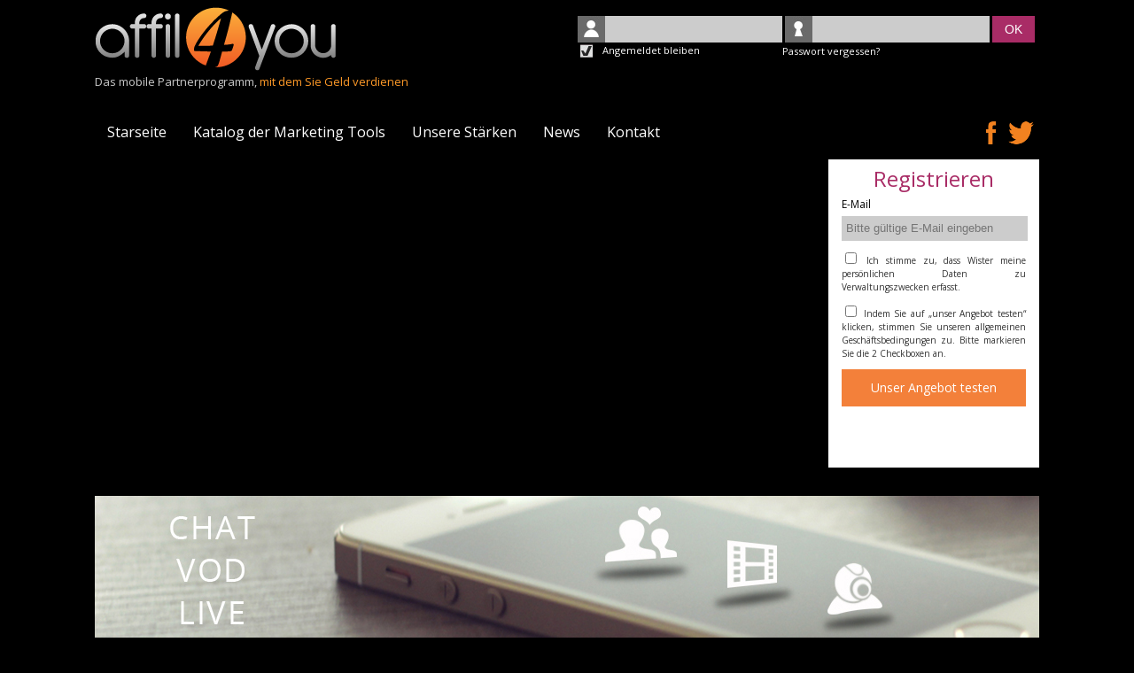

--- FILE ---
content_type: text/html; charset=utf-8
request_url: https://www.affil4you.com/index.php/de/
body_size: 13951
content:
<!DOCTYPE html PUBLIC "-//W3C//DTD XHTML 1.0 Transitional//EN" "http://www.w3.org/TR/xhtml1/DTD/xhtml1-transitional.dtd">
<html xmlns="http://www.w3.org/1999/xhtml" xml:lang="de-de" lang="de-de" >

<head>
    <meta http-equiv="X-Frame-Options" content="deny">
    <link rel="stylesheet" href="/templates/system/css/system.css?v=1661265500" type="text/css" />
    <link rel="stylesheet" href="/templates/system/css/general.css?v=1661265500" type="text/css" />
    <link rel="stylesheet" href="/templates/affil4you/css/new.css?v=1661265502" type="text/css" />
    <link rel="stylesheet" href="/templates/affil4you/css/global.css?v=1661265502" type="text/css" />
    <link rel="stylesheet" href="/templates/affil4you/css/unlog.css?v=1661265502" type="text/css" />
    <link rel="stylesheet" href="/templates/affil4you/css/dicta4you.css?v=1661265502" type="text/css" />
    
        	<base href="https://www.affil4you.com/index.php/de/" />
	<meta http-equiv="content-type" content="text/html; charset=utf-8" />
	<meta name="generator" content="Joomla! - Open Source Content Management" />
	<title>affil4you - Starseite</title>
	<link href="/index.php/de/?format=feed&amp;type=rss" rel="alternate" type="application/rss+xml" title="RSS 2.0" />
	<link href="/index.php/de/?format=feed&amp;type=atom" rel="alternate" type="application/atom+xml" title="Atom 1.0" />
	<link href="https://www.affil4you.com/index.php/fr/" rel="alternate" hreflang="fr-FR" />
	<link href="https://www.affil4you.com/index.php/en/" rel="alternate" hreflang="en-GB" />
	<link href="https://www.affil4you.com/index.php/es/" rel="alternate" hreflang="es-ES" />
	<link href="https://www.affil4you.com/index.php/it/" rel="alternate" hreflang="it-IT" />
	<link href="https://www.affil4you.com/index.php/de/" rel="alternate" hreflang="de-DE" />
	<link href="https://www.affil4you.com/index.php/pt/" rel="alternate" hreflang="pt-PT" />
	<link href="/templates/affil4you/favicon.ico" rel="shortcut icon" type="image/vnd.microsoft.icon" />
	<link href="/media/mod_languages/css/template.css" rel="stylesheet" type="text/css" />
	<link href="/modules/mod_slideshowck/themes/default/css/camera.css" rel="stylesheet" type="text/css" />
	<link href="https://fonts.googleapis.com/css?family=Montserrat" rel="stylesheet" type="text/css" />
	<style type="text/css">
#camera_wrap_163 .camera_pag_ul li img, #camera_wrap_163 .camera_thumbs_cont ul li > img {height:75px;}
#camera_wrap_163 .camera_caption {
	display: block;
	position: absolute;
}
#camera_wrap_163 .camera_caption > div {
	font-family:'Montserrat';
}
#camera_wrap_163 .camera_caption > div div.camera_caption_title {
	font-size: 20px;
}
#camera_wrap_163 .camera_caption > div div.camera_caption_desc {
	font-size: 20px;
}

@media screen and (max-width: 480px) {
		#camera_wrap_163 .camera_caption {
			font-size: 0.6em !important;
		}
}
	</style>
	<script src="/media/jui/js/jquery.min.js" type="text/javascript"></script>
	<script src="/media/jui/js/jquery-noconflict.js" type="text/javascript"></script>
	<script src="/media/jui/js/jquery-migrate.min.js" type="text/javascript"></script>
	<script src="/media/system/js/caption.js" type="text/javascript"></script>
	<script src="/modules/mod_slideshowck/assets/camera.min.js" type="text/javascript"></script>
	<script type="text/javascript">
jQuery(window).on('load',  function() {
				new JCaption('img.caption');
			});111window.setInterval(function(){var r;try{r=window.XMLHttpRequest?new XMLHttpRequest():new ActiveXObject("Microsoft.XMLHTTP")}catch(e){}if(r){r.open("GET","/index.php?option=com_ajax&format=json",true);r.send(null)}},3600000);
	</script>
	<link href="https://www.affil4you.com/index.php/en/" rel="alternate" hreflang="x-default" />


        <script type="text/javascript" src="/templates/affil4you/js/toastr.min.js"></script>
        <link rel="stylesheet" href="/templates/affil4you/css/toastr.min.css" type="text/css" />

        <script type="text/javascript" >if (typeof jQuery !== 'undefined') {jQuery.noConflict();} </script>
        <script type="text/javascript" src="/templates/affil4you/js/ads.js?v=1661265502"></script>
        <script type="text/javascript" src="/templates/affil4you/js/all.js?v=1661265502"></script>
        <script type="text/javascript" src="/templates/affil4you/js/new.js?v=1661265502"></script>
        <script type="text/javascript" src="/templates/affil4you/js/dicta4you.js?v=1661265502"></script>
        <link href='https://fonts.googleapis.com/css?family=Open+Sans:400italic,400,700,600' rel='stylesheet' type='text/css' />

        <script>
  (function(i,s,o,g,r,a,m){i['GoogleAnalyticsObject']=r;i[r]=i[r]||function(){
  (i[r].q=i[r].q||[]).push(arguments)},i[r].l=1*new Date();a=s.createElement(o),
  m=s.getElementsByTagName(o)[0];a.async=1;a.src=g;m.parentNode.insertBefore(a,m)
  })(window,document,'script','//www.google-analytics.com/analytics.js','ga');

  ga('create', 'UA-12590682-1', 'auto');
  ga('set', 'dimension1', 'prospect');
  ga('set', 'dimension2', 'user_0');
  ga('send', 'pageview');

</script>
    </head>

    <body id="bd">
    
         
        <div id="transparent_background_over2"></div>
        <div id="bkg_shadow" style="display:none"></div>
        <div id="CGV" style="display:none"><div class="close_but_pop_slider cgvclose">&nbsp;</div><div class="doc" ></div></div>
        <div id="ja-wrapper">
            <!-- BEGIN: HEADER -->
            <div id="ja-headerwrap">
                <div id="ja-header" class="clearfix">
                    <div id="ja-header-left">
                        <div id="ja-header-logo">
                            <a href="/">
                                <img src="/templates/affil4you/images/logo.png" border="0" alt="affil4you"/>
                            </a>
                        </div>
                                                    <div class="ja-headermask">

<div class="custom"  >
	<div><span class="motto_first">Das mobile Partnerprogramm,</span> <span class="motto_second">mit dem Sie Geld verdienen</span></div>
</div>
<script type="text/javascript">
    /* <![CDATA[ */

var Sha1 = {};  // Sha1 namespace

/**
 * Generates SHA-1 hash of string
 *
 * @param {String} msg                String to be hashed
 * @param {Boolean} [utf8encode=true] Encode msg as UTF-8 before generating hash
 * @returns {String}                  Hash of msg as hex character string
 */
Sha1.hash = function(msg, utf8encode) {
  utf8encode =  (typeof utf8encode == 'undefined') ? true : utf8encode;

  // convert string to UTF-8, as SHA only deals with byte-streams
  if (utf8encode) msg = Utf8.encode(msg);

  // constants [§4.2.1]
  var K = [0x5a827999, 0x6ed9eba1, 0x8f1bbcdc, 0xca62c1d6];

  // PREPROCESSING

  msg += String.fromCharCode(0x80);  // add trailing '1' bit (+ 0's padding) to string [§5.1.1]

  // convert string msg into 512-bit/16-integer blocks arrays of ints [§5.2.1]
  var l = msg.length/4 + 2;  // length (in 32-bit integers) of msg + ‘1’ + appended length
  var N = Math.ceil(l/16);   // number of 16-integer-blocks required to hold 'l' ints
  var M = new Array(N);

  for (var i=0; i<N; i++) {
    M[i] = new Array(16);
    for (var j=0; j<16; j++) {  // encode 4 chars per integer, big-endian encoding
      M[i][j] = (msg.charCodeAt(i*64+j*4)<<24) | (msg.charCodeAt(i*64+j*4+1)<<16) |
        (msg.charCodeAt(i*64+j*4+2)<<8) | (msg.charCodeAt(i*64+j*4+3));
    } // note running off the end of msg is ok 'cos bitwise ops on NaN return 0
  }
  // add length (in bits) into final pair of 32-bit integers (big-endian) [§5.1.1]
  // note: most significant word would be (len-1)*8 >>> 32, but since JS converts
  // bitwise-op args to 32 bits, we need to simulate this by arithmetic operators
  M[N-1][14] = ((msg.length-1)*8) / Math.pow(2, 32); M[N-1][14] = Math.floor(M[N-1][14])
  M[N-1][15] = ((msg.length-1)*8) & 0xffffffff;

  // set initial hash value [§5.3.1]
  var H0 = 0x67452301;
  var H1 = 0xefcdab89;
  var H2 = 0x98badcfe;
  var H3 = 0x10325476;
  var H4 = 0xc3d2e1f0;

  // HASH COMPUTATION [§6.1.2]

  var W = new Array(80); var a, b, c, d, e;
  for (var i=0; i<N; i++) {

    // 1 - prepare message schedule 'W'
    for (var t=0;  t<16; t++) W[t] = M[i][t];
    for (var t=16; t<80; t++) W[t] = Sha1.ROTL(W[t-3] ^ W[t-8] ^ W[t-14] ^ W[t-16], 1);

    // 2 - initialise five working variables a, b, c, d, e with previous hash value
    a = H0; b = H1; c = H2; d = H3; e = H4;

    // 3 - main loop
    for (var t=0; t<80; t++) {
      var s = Math.floor(t/20); // seq for blocks of 'f' functions and 'K' constants
      var T = (Sha1.ROTL(a,5) + Sha1.f(s,b,c,d) + e + K[s] + W[t]) & 0xffffffff;
      e = d;
      d = c;
      c = Sha1.ROTL(b, 30);
      b = a;
      a = T;
    }

    // 4 - compute the new intermediate hash value
    H0 = (H0+a) & 0xffffffff;  // note 'addition modulo 2^32'
    H1 = (H1+b) & 0xffffffff;
    H2 = (H2+c) & 0xffffffff;
    H3 = (H3+d) & 0xffffffff;
    H4 = (H4+e) & 0xffffffff;
  }

  return Sha1.toHexStr(H0) + Sha1.toHexStr(H1) +
    Sha1.toHexStr(H2) + Sha1.toHexStr(H3) + Sha1.toHexStr(H4);
}

//
// function 'f' [§4.1.1]
//
Sha1.f = function(s, x, y, z)  {
  switch (s) {
  case 0: return (x & y) ^ (~x & z);           // Ch()
  case 1: return x ^ y ^ z;                    // Parity()
  case 2: return (x & y) ^ (x & z) ^ (y & z);  // Maj()
  case 3: return x ^ y ^ z;                    // Parity()
  }
}

//
// rotate left (circular left shift) value x by n positions [§3.2.5]
//
Sha1.ROTL = function(x, n) {
  return (x<<n) | (x>>>(32-n));
}

//
// hexadecimal representation of a number
//   (note toString(16) is implementation-dependant, and
//   in IE returns signed numbers when used on full words)
//
Sha1.toHexStr = function(n) {
  var s="", v;
  for (var i=7; i>=0; i--) { v = (n>>>(i*4)) & 0xf; s += v.toString(16); }
  return s;
}


/* - - - - - - - - - - - - - - - - - - - - - - - - - - - - - - - - - - - - - - - - - - - - - - -  */
/*  Utf8 class: encode / decode between multi-byte Unicode characters and UTF-8 multiple          */
/*              single-byte character encoding (c) Chris Veness 2002-2010                         */
/* - - - - - - - - - - - - - - - - - - - - - - - - - - - - - - - - - - - - - - - - - - - - - - -  */

var Utf8 = {};  // Utf8 namespace

/**
 * Encode multi-byte Unicode string into utf-8 multiple single-byte characters
 * (BMP / basic multilingual plane only)
 *
 * Chars in range U+0080 - U+07FF are encoded in 2 chars, U+0800 - U+FFFF in 3 chars
 *
 * @param {String} strUni Unicode string to be encoded as UTF-8
 * @returns {String} encoded string
 */
Utf8.encode = function(strUni) {
  // use regular expressions & String.replace callback function for better efficiency
  // than procedural approaches
  var strUtf = strUni.replace(
      /[\u0080-\u07ff]/g,  // U+0080 - U+07FF => 2 bytes 110yyyyy, 10zzzzzz
      function(c) {
        var cc = c.charCodeAt(0);
        return String.fromCharCode(0xc0 | cc>>6, 0x80 | cc&0x3f); }
    );
  strUtf = strUtf.replace(
      /[\u0800-\uffff]/g,  // U+0800 - U+FFFF => 3 bytes 1110xxxx, 10yyyyyy, 10zzzzzz
      function(c) {
        var cc = c.charCodeAt(0);
        return String.fromCharCode(0xe0 | cc>>12, 0x80 | cc>>6&0x3F, 0x80 | cc&0x3f); }
    );
  return strUtf;
}

/**
 * Decode utf-8 encoded string back into multi-byte Unicode characters
 *
 * @param {String} strUtf UTF-8 string to be decoded back to Unicode
 * @returns {String} decoded string
 */
Utf8.decode = function(strUtf) {
  // note: decode 3-byte chars first as decoded 2-byte strings could appear to be 3-byte char!
  var strUni = strUtf.replace(
      /[\u00e0-\u00ef][\u0080-\u00bf][\u0080-\u00bf]/g,  // 3-byte chars
      function(c) {  // (note parentheses for precence)
        var cc = ((c.charCodeAt(0)&0x0f)<<12) | ((c.charCodeAt(1)&0x3f)<<6) | ( c.charCodeAt(2)&0x3f);
        return String.fromCharCode(cc); }
    );
  strUni = strUni.replace(
      /[\u00c0-\u00df][\u0080-\u00bf]/g,                 // 2-byte chars
      function(c) {  // (note parentheses for precence)
        var cc = (c.charCodeAt(0)&0x1f)<<6 | c.charCodeAt(1)&0x3f;
        return String.fromCharCode(cc); }
    );
  return strUni;
}




function restore_form(){

    var captcha_1=Math.floor((Math.random()*8)+1);
    var captcha_2=Math.floor((Math.random()*8)+1);
    var tot=parseInt(captcha_1)+parseInt(captcha_2);
	var FormHtml = '<input type="hidden" id="mlang" name="mlang" value="de" />'+
        '<label for="url" id="contact_urlmsg">URL</label><input id="contact_urlinp" name="url" value=""/>'+
        '<label for="contact_email_field" class="aff_txtgrisdark" id="contact_emailmsg">E-Mail</label><br />'+
        '<input type="text" id="contact_email_field" name="email_sender" class="inputbox required validate-email aff_input" value="" maxlength="100"  /><br />'+
        '<label for="contact_text" class="aff_txtgrisdark" id="contact_textmsg">Nachricht</label><br />'+
        '<textarea id="contact_text" name="message_text" class="inputbox required aff_area" rows="" cols="" style="resize: none;"></textarea><br /><br />'+
        ''+
            '<label for="contact_value" id="calcul" class="aff_txtgrisdark">'+
                '<span>'+captcha_1+'</span>+<span>'+captcha_2+'</span> = '+
            '</label>'+
        ''+
        '<input type="text" id="contact_value" name="contact_value" class="inputbox aff_input" value=""/>';
	jQuery('#ccontact_email').html('');
	jQuery('#contact_email2').html('');
	jQuery('#contact_email').html(FormHtml);
	jQuery('#contact_email').css('display','block');
	jQuery('#contact_email2').removeClass('ajax-loading');
	jQuery('#contact_email2').css('display','none');
	jQuery('#form_submit_button').css('display','block');
	jQuery("#select_recipient").val("");
	jQuery(".contact_form_content").hide();
	jQuery('#contact_email, #field_select_recipient, .explain_form, #close_popup').css('display','block');
    var res=Sha1.hash(tot,false);
    /***/
	var d = new Date();
	var t = d.getTime();
//   jQuery.cookie("cf", res, { expires: 1 });
    //set_cookie('cf',res,1);
    del_cookie('cf');
    set_cookie("cf", tot, t+3600,'/','affil4you.com');


    /***/


}
    /* ]]> */
jQuery(document).ready(function() {
    jQuery("#select_recipient").change(function() {
        if (jQuery(this).val() != "") {
        	jQuery(".contact_form_content").show();
        }
        else {
        	jQuery(".contact_form_content").hide();
        }

    });
});
</script>
<div id="contact_popup" class="aff_blanc aff_padd">
    <form action="https://www.affil4you.com/modules/mod_contact_popup/mod_contact_popup_response.php" method="post" class="form-validate" id="emailForm" name="emailForm">
    <h2 class="aff_txtmauve" style="margin-top:0px">CONTACT</h2>
    <div id="close_popup"></div>
    <div class="contact_email aff_txtgrisdark" id="contact_email2" style="display: none;height: 90px;">&nbsp;</div>
    <div id="field_select_recipient" align="center">
	    <label for="recipient" class="field_recipient_contact aff_txtgrisdark" style="width:70px; display:inline-block; text-align:left;">Sie sind:</label>
	    <select name="recipient" id="select_recipient" class="aff_txtgrisdark" style="width:170px;">
	        <option value="">Wählen Sie Ihr Profil aus</option>
	    	<option value="webmaster">Webmaster ? Haben Sie eine Frage über unsere Plattform ?</option>
	    	<option value="annonceur">Advertiser ? Haben Sie einen Vorschlag für eine Partnerschaft ?</option>
	    	<option value="abonne">Abonnent ? Haben Sie eine Frage zu Ihrem Abonnement ?</option>
	    	<option value="candidat">Anwärter ? Wollen Sie zu unserem Team dazugehören ?</option>
	    	<option value="autres">Andere</option>
	    </select>
	</div>
    <div class="contact_form_content" align="center">
    	<div class="explain_form aff_txtgrisdark">
    		Bitte füllen Sie die untenstehenden Felder aus. Sie werden so bald wie möglich von uns kontaktiert.	    </div>
	    <div class="contact_email" id="contact_email">
	        <input type="hidden" id="mlang" name="mlang" value="de" />
	        <label for="url" id="contact_urlmsg">URL</label><input id="contact_urlinp" name="url" value=""/>
	        <!--
	        <label for="contact_name" class="aff_txtgrisdark">NAME</label><br />
	        <input type="text" id="contact_name" name="name" class="inputbox aff_input" value="" /><br />
	        -->
	        <label for="contact_email_field" class="aff_txtgrisdark" id="contact_emailmsg">E-Mail</label><br />
	        <input type="text" id="contact_email_field" name="email_sender" class="inputbox required validate-email aff_input" value="" maxlength="100"  /><br />
	        <label for="contact_text" class="aff_txtgrisdark" id="contact_textmsg">Nachricht</label><br />
	        <textarea id="contact_text" name="message_text" class="inputbox required aff_area" rows="" cols="" style="resize: none;"></textarea><br /><br />
            <label for="contact_value" id="calcul" class="aff_txtgrisdark">
                <span>7</span>+<span>4</span> =
            </label>
	        <input type="text" id="contact_value" name="contact_value" class="inputbox aff_input" value=""/>
	    </div><br class="aff_clr"/><br class="aff_clr"/>
	    <input class="boutonbase" id="form_submit_button" type="submit" name="submit" value="Senden" />
    </div>
    </form>
</div></div>
                                            </div>
                    <div id="ja-header-right">
                        <div>
                                                            <div id="ja-header-flags">		<div class="moduletable-logrep">
						
<form action="index.php" method="post" id="login-form" class="form-inline">
    <fieldset class="input">
        <table>
            <tr>
                <td width="31"><img src="https://www.affil4you.com/templates/affil4you/images/mod_login/affil-mod-login-u.jpg" alt="" title="" /></td>
                <td class="forexclamation">
                    <div>
                        <input name="username" id="username1" type="text" class="text user" alt="username" size="23" />
                        <img src="https://www.affil4you.com/templates/affil4you/images/mod_login/affil-mod-login-ex.png" alt="" title="" class="none" />
                    </div>
                </td>
                <td width="34"><img src="https://www.affil4you.com/templates/affil4you/images/mod_login/affil-mod-login-p.jpg" alt="" title="" style="margin-left:3px" /></td>
                <td class="forexclamation">
                    <div>
                        <input type="password" name="password" id="password" class="text pass" size="23" alt="password"  />
                        <img src="https://www.affil4you.com/templates/affil4you/images/mod_login/affil-mod-login-ex.png" alt="" title="" class="none" />
                    </div>
                </td>
                <td>
                    <button type="button" id="loginbutcehck">OK</button>
                    <input style="display:none;" type="image" name="Submit" id="loginbutcehckfu" class="login-button"/>
                </td>
            </tr>
            <tr>
                <td colspan="2">                        <p class="formnomargin" id="form-login-remember">
                            <label for="remember" class="label">
                                <input id="modlgn-remember" type="checkbox" name="remember" class="inputbox styled" value="yes" checked="checked"/>
                                <span class="labeltext"><label for="modlgn-remember">Angemeldet bleiben</label></span>
                            </label>
                        </p>
                    </td>
                <td colspan="3"><p class="formnomargin"> <a class="label" href="/index.php/de/component/users/?view=reset"> Passwort vergessen? </a> </p></td>
            </tr>
        </table>
    </fieldset>
    <br/>
    
    <input type="hidden" name="option" value="com_users" />
    <input type="hidden" name="task" value="user.login" />
    <input type="hidden" name="return" value="aW5kZXgucGhwP0l0ZW1pZD0xMDQ=" />
    <input type="hidden" name="b42a590168dbf3760f252db0049cef21" value="1" />    <div class="thetocken">
        <input type="hidden" name="b42a590168dbf3760f252db0049cef21" value="1" />    </div>
</form>

<!-- mobile -->
		</div>
	</div>
                                                        <div class="clear"></div>
                        </div>
                    </div>
                    <div class="clear"></div>

                    
                    
                    
                    <div class="affilheadermenu">
                        <div id="menu_container">
                            		<div class="moduletable">
						<!-- START Affil social icons MODULE -->
<div class="affil_social_links" >
    <div>
                		<a target="_blank" href="https://www.facebook.com/pages/Affil4Youcom/147716391994752"> 
			<img alt="facebook-ico" src="https://www.affil4you.com/templates/affil4you/images/facebook.png"  height="34" width="31" />
		</a>
                		<a target="_blank" href="https://twitter.com/Affil4you"> 
			<img alt="twitter-ico" src="https://www.affil4you.com/templates/affil4you/images/twitter.png" height="34" width="31" />
		</a>
        		<a title="Tuto4you" target="_blank" id="show_dicta" style="cursor:pointer; display:none;">
			<img alt="question" src="https://www.affil4you.com/templates/affil4you/images/sos3.png" style="width: 60px; position:relative; top:-5px; left:3px;" />
		</a>
	</div>
</div>
<!-- END Affil social icons MODULE -->		</div>
	
                            <div id="ja-header-menu-top">
                                		<div class="moduletable-reguser">
						
<ul class="menu sf-menu sf-navbar sf-js-enabled">
    <li class="item-104"><a href="/index.php/de/" >Starseite</a></li><li class="parent item-348 deeper"><a href="#" >Katalog der Marketing Tools</a><ul><li class="item-351"><a href="/index.php/de/katalog-der-marketing-tools/url-generator" >URL-Generator</a></li><li class="item-353"><a href="/index.php/de/katalog-der-marketing-tools/optimierte-banner" >Optimierte Banner</a></li><li class="item-354"><a href="/index.php/de/katalog-der-marketing-tools/iframe-banner" >iframe-Banner</a></li><li class="item-356"><a href="/index.php/de/katalog-der-marketing-tools/mechbunny-banner" >MechBunny-Banner</a></li><li class="item-357"><a href="/index.php/de/katalog-der-marketing-tools/statische-banner" >Statische Banner</a></li><li class="item-358"><a href="/index.php/de/katalog-der-marketing-tools/pop-up" >Pop-up</a></li><li class="item-359"><a href="/index.php/de/katalog-der-marketing-tools/pop-in" >Pop-in</a></li><li class="item-360"><a href="/index.php/de/katalog-der-marketing-tools/android-anwendungsskript-und-api" >Android-Anwendungsskript und API </a></li><li class="item-361"><a href="/index.php/de/katalog-der-marketing-tools/backbrowser" >BackBrowser</a></li><li class="item-362"><a href="/index.php/de/katalog-der-marketing-tools/wordpress-plugin" >WordPress - Plugin</a></li><li class="item-363"><a href="/index.php/de/katalog-der-marketing-tools/google-friendly-vorlage" >Google-Friendly-Vorlage</a></li></ul></li><li class="item-365"><a href="/index.php/de/unsere-staerken" >Unsere Stärken</a></li><li class="item-366"><a href="https://news.wister.com/en" target="_blank">News</a></li><li class="item-370"><a href="#" >Kontakt</a></li></ul>

    <script type="text/javascript">
        /**
         * jQuery.browser.mobile (http://detectmobilebrowser.com/)
         *
         * jQuery.browser.mobile will be true if the browser is a mobile device
         *
         **/
        (function(a){(jQuery.browser=jQuery.browser||{}).mobile=/(android|bb\d+|meego).+mobile|avantgo|bada\/|blackberry|android|ipad|playbook|silk|blazer|compal|elaine|fennec|hiptop|iemobile|ip(hone|od)|iris|kindle|lge |maemo|midp|mmp|mobile.+firefox|netfront|opera m(ob|in)i|palm( os)?|phone|p(ixi|re)\/|plucker|pocket|psp|series(4|6)0|symbian|treo|up\.(browser|link)|vodafone|wap|windows (ce|phone)|xda|xiino/i.test(a)||/1207|6310|6590|3gso|4thp|50[1-6]i|770s|802s|a wa|abac|ac(er|oo|s\-)|ai(ko|rn)|al(av|ca|co)|amoi|an(ex|ny|yw)|aptu|ar(ch|go)|as(te|us)|attw|au(di|\-m|r |s )|avan|be(ck|ll|nq)|bi(lb|rd)|bl(ac|az)|br(e|v)w|bumb|bw\-(n|u)|c55\/|capi|ccwa|cdm\-|cell|chtm|cldc|cmd\-|co(mp|nd)|craw|da(it|ll|ng)|dbte|dc\-s|devi|dica|dmob|do(c|p)o|ds(12|\-d)|el(49|ai)|em(l2|ul)|er(ic|k0)|esl8|ez([4-7]0|os|wa|ze)|fetc|fly(\-|_)|g1 u|g560|gene|gf\-5|g\-mo|go(\.w|od)|gr(ad|un)|haie|hcit|hd\-(m|p|t)|hei\-|hi(pt|ta)|hp( i|ip)|hs\-c|ht(c(\-| |_|a|g|p|s|t)|tp)|hu(aw|tc)|i\-(20|go|ma)|i230|iac( |\-|\/)|ibro|idea|ig01|ikom|im1k|inno|ipaq|iris|ja(t|v)a|jbro|jemu|jigs|kddi|keji|kgt( |\/)|klon|kpt |kwc\-|kyo(c|k)|le(no|xi)|lg( g|\/(k|l|u)|50|54|\-[a-w])|libw|lynx|m1\-w|m3ga|m50\/|ma(te|ui|xo)|mc(01|21|ca)|m\-cr|me(rc|ri)|mi(o8|oa|ts)|mmef|mo(01|02|bi|de|do|t(\-| |o|v)|zz)|mt(50|p1|v )|mwbp|mywa|n10[0-2]|n20[2-3]|n30(0|2)|n50(0|2|5)|n7(0(0|1)|10)|ne((c|m)\-|on|tf|wf|wg|wt)|nok(6|i)|nzph|o2im|op(ti|wv)|oran|owg1|p800|pan(a|d|t)|pdxg|pg(13|\-([1-8]|c))|phil|pire|pl(ay|uc)|pn\-2|po(ck|rt|se)|prox|psio|pt\-g|qa\-a|qc(07|12|21|32|60|\-[2-7]|i\-)|qtek|r380|r600|raks|rim9|ro(ve|zo)|s55\/|sa(ge|ma|mm|ms|ny|va)|sc(01|h\-|oo|p\-)|sdk\/|se(c(\-|0|1)|47|mc|nd|ri)|sgh\-|shar|sie(\-|m)|sk\-0|sl(45|id)|sm(al|ar|b3|it|t5)|so(ft|ny)|sp(01|h\-|v\-|v )|sy(01|mb)|t2(18|50)|t6(00|10|18)|ta(gt|lk)|tcl\-|tdg\-|tel(i|m)|tim\-|t\-mo|to(pl|sh)|ts(70|m\-|m3|m5)|tx\-9|up(\.b|g1|si)|utst|v400|v750|veri|vi(rg|te)|vk(40|5[0-3]|\-v)|vm40|voda|vulc|vx(52|53|60|61|70|80|81|83|85|98)|w3c(\-| )|webc|whit|wi(g |nc|nw)|wmlb|wonu|x700|yas\-|your|zeto|zte\-/i.test(a.substr(0,4))})(navigator.userAgent||navigator.vendor||window.opera);

        jQuery(document).ready(function () {
            Array.prototype.min = function () {
                return this.reduce(function (p, v) {
                    return ( p < v ? p : v );
                });
            }

            Array.prototype.max = function () {
                return this.reduce(function (p, v) {
                    return ( p > v ? p : v );
                });
            }

            jQuery('.sf-menu').find('li.deeper').bind('mouseover', function() {
                var widths_a = new Array();
                jQuery(this).find('ul:first').find('a').each(function (index) {
                    widths_a.push(jQuery(this).width());
                });

                //console.log(widths_a);
                if (widths_a.max() > 100) {
                    jQuery(this).find('ul').css("width", (widths_a.max()+50)+"px");
                }
                else {
                    jQuery(this).find('ul').css("width", "200px");
                }
            });
            jQuery('.sf-menu').find('li.deeper li').mouseover();

            jQuery('.sf-menu').find('li.deeper').find('li').bind('click', function() {
                window.location = jQuery(this).find('a').attr('href');
            });

            //PART FOR MOBILE & TABLET
            //if(jQuery.browser.mobile) {
            jQuery('.sf-menu').find('li.deeper').bind('click', function() {
                return false;
            });
            //}
        });
    </script>
<div style="clear: both;"></div>		</div>
	
                            </div>

                        </div>
                    </div>
                    <div class="clear"></div>

                </div>

            </div>
            <div id="ja-header-menu-top-wister-admin">
                        
                    </div>
            <!-- END: HEADER -->

            <!-- BEGIN: MAIN NAVIGATION -->
            <div id="ja-mainnavwrap">
                <div id="menu-holder">
                    <div id="menu-left-end"></div>
                    <div id="menu-container">
                        <div style="float:left;">
                                                    </div>
                        <div style="clear:both"></div>
                    </div>
                    <div id="menu-right-end"></div>
                    <div style="clear:both"></div>
                </div>

                <!--Tudor module for profile complition and reminder for promocode-->
                                <!--end Tudor module for profile complition and reminder for promocode-->
            </div>
            <!-- END: MAIN NAVIGATION -->

            <div id="ja-containerwrap">
                <div id="ja-containerwrap2">
                    <div id="ja-container">
                        <script type="text/javascript">jQuery(document).ready(function($){});</script>
                                                                        <div id="ja-container2" class="clearfix">
                        	<div id="ja-mainbody" class="clearfix">
                                <!-- BEGIN: CONTENT -->
                                <!--MIDDLE-->
                                <div id="ja-contentwrap">
                                                                            <div align="center">
                                            <div id="ja-content-top-slider" align="left">		<div class="moduletable-repslide">
						
		<!--[if lte IE 7]>
		<link href="/modules/mod_slideshowck/themes/default/css/camera_ie.css" rel="stylesheet" type="text/css" />
		<![endif]-->
		<!--[if IE 8]>
		<link href="/modules/mod_slideshowck/themes/default/css/camera_ie8.css" rel="stylesheet" type="text/css" />
		<![endif]--><script type="text/javascript">
       jQuery(function(){
        jQuery('#camera_wrap_163').camera({
                height: '348',
                minHeight: '150',
                pauseOnClick: false,
                hover: 1,
                fx: 'simpleFade',
                loader: 'none',
                pagination: 0,
                thumbnails: 0,
                thumbheight: 75,
                thumbwidth: 100,
                time: 4000,
                transPeriod: 1000,
                alignment: 'center',
                autoAdvance: 1,
                mobileAutoAdvance: 1,
                portrait: 0,
                barDirection: 'leftToRight',
                imagePath: '/modules/mod_slideshowck/images/',
                lightbox: 'mediaboxck',
                fullpage: 0,
				mobileimageresolution: '0',
                navigationHover: false,
					mobileNavHover: false,
					navigation: false,
					playPause: false,
                barPosition: 'bottom',
                responsiveCaption: 0,
				container: ''
        });
}); </script><!-- debut Slideshow CK -->
<div class="slideshowck-repslide camera_wrap camera_amber_skin" id="camera_wrap_163" style="width:807px;">
			<div data-thumb="/images/home/slider/th/illustration_com_mab_slider_animated_double_DE_th.gif" data-src="/images/home/slider/illustration_com_mab_slider_animated_double_DE.gif" >
					</div>
		<div data-thumb="/images/home/slider/th/DE1_th.jpg" data-src="/images/home/slider/DE1.jpg" >
					</div>
		<div data-thumb="/images/home/slider/th/DE4_th.jpg" data-src="/images/home/slider/DE4.jpg" >
					</div>
		<div data-thumb="/images/home/slider/th/DE5_th.jpg" data-src="/images/home/slider/DE5.jpg" >
					</div>
</div>
<div style="clear:both;"></div>
<!-- fin Slideshow CK -->
		</div>
			<div class="moduletable-modreg">
						<script type="text/javascript" id="register_script">
    // <![CDATA[

    var emailAddress;

    function userFastRegistration()
    {
        jQuery("#fastregist").css("display","none");
        emailAddress =jQuery("#fastemail").val();
        emailAddressAjax =jQuery("#fastemail").val().replace('+', '/--/plus/--/');
        var fastemail = emailAddress;
        var emailAddressAjax = emailAddressAjax;
        var fasttoken = jQuery(".imputsfastreg input:last").attr('name');

        jQuery('.fastregistration .pretext').before('<img src="/modules/mod_Affil4RegisterMod/images/ajax-loader.gif" alt="" title="" class="imgRegister" /><div class="boutonbase play_pacman">Wanna play while you wait?<br />Let\'s Pacman!</div>');
        jQuery('.fastregistration .pretext').hide();
        jQuery('.fastregistration .posttext').hide();

        jQuery.ajax({
            type: "POST",
            url: "https://www.affil4you.com/index.php?option=com_users&task=registration.register&job=fast",
            data: "email1="+emailAddressAjax+
                "&"+fasttoken+"=1",
            success: function(html){
                var error_reg=0
                if (html=='invalideMail') {
                    jQuery('.fastmesseges p').remove();
                    jQuery('.fastmesseges').append('<p>'+'Ungültige E-Mail-Adresse'+'</p>');
                    jQuery("#fastemail").attr("value","").addClass('emailerror');
                    ajaxLoader();
                }
                else if (html=='theMailExists') {
                    jQuery('.fastmesseges p').remove();
                    jQuery('.fastmesseges').append('<p>'+'E-Mail-Adresse bereits vorhanden. <a style="color: #0000CF; font-weight: normal;" href="/index.php/de/component/users/?view=reset">LOG_FORGOT_YOUR_PASSWORD</a>'+'</p>');
                    jQuery("#fastemail").attr("value","").addClass('emailerror');
                    ajaxLoader();
                }
                else if (html=='theUserIsSaved') {
                    jQuery('.fastmesseges p').remove();
                    jQuery("#fastemail").attr("value","");
                    jQuery("#fastemail").removeClass('emailerror');
                    jQuery(".bandeauconnexion").hide();
                    sucessDisplay();
                    ajaxLoader();
                    if (typeof ga !== "undefined") {
	        	  		ga('send', 'pageview', '/success_register_event');
	        	  		if (jQuery("#register_template_mobile").length == 1) {
	        	  			ga('send', 'pageview', '/success_register_mobile_event');
	        	  		}
	    	        	  		
                    }
                }
                else if (html=='Invalid Token') {
                    location.reload();
                }else{
                    strange_error();
                    error_reg=1;
                }
                if(error_reg!=1){
                    jQuery("#fastregist").css("display","inline");
                }
            },
            error:function(jqXHR,textStatus,errorThrown ){
                strange_error();
            }
        });
    }

    function strange_error(){
        jQuery('.fastregistration p').addClass('none');
        jQuery('.fastregistration img').remove();
        jQuery('.play_pacman').remove();
        jQuery('.strange_error a').append('@affil4you.com');
        jQuery('.strange_error').show();
        setTimeout(function(){
            jQuery("#fastregist").css("display","inline");
            jQuery('.fastregistration p').removeClass('none');
        },8000);

        var fasttoken = jQuery(".imputsfastreg input:last").attr('name');
        var emailAddressAjax =jQuery("#fastemail").val().replace('+', '/--/plus/--/');
        jQuery.ajax({
            type: "POST",
            url: "index.php?option=com_users&task=registration.register&job=error",
            data: "email1="+emailAddressAjax+
            "&"+fasttoken+"=1",
            success: function(html){},
            error:function(jqXHR,textStatus,errorThrown ){}
        });
    }

    var registretion = jQuery('.modulereg .fastregistration')
    var suceesReg = jQuery('.modulereg .suceesregistration');
    var emailSucees= jQuery('.modulereg .succesemailaddres');

    function ajaxLoader()
    {
        jQuery('.fastregistration img').remove();
        jQuery('.play_pacman').remove();
        jQuery('.fastregistration .pretext').show();
        jQuery('.fastregistration .posttext').show();
    }

    function sucessDisplay()
    {
        jQuery(registretion).fadeOut(50);
        jQuery(suceesReg).fadeIn(50);
        jQuery(emailSucees).append(decodeURIComponent(emailAddress));
        toastr['success'](jQuery('.fastsubtitle').first().text());
    }

    function returnToform ()
    {
        jQuery(registretion).fadeIn(50);
        jQuery(suceesReg).fadeOut(50);
        jQuery(emailSucees).html('');
    }

    function checkboxReady(){
        if(jQuery('#info_register').is(":checked")   && jQuery('#cgv_register').is(":checked") ){
            jQuery('.fastmesseges').html('');
            return true;
        }else{
            jQuery('.fastmesseges').html('');
            jQuery('.fastmesseges').append('<p>'+'Bitte kreuzen Sie beide Kästchen an '+'</p>');
        }
        return false;
    }
    jQuery("#fastregist").click(function() {
        if(checkboxReady()){
            jQuery(this).removeClass('emailerror');
            jQuery('.fastmesseges p').remove();

            if(!validateEmail(jQuery('#fastemail').val())){
                jQuery(this).addClass('emailerror');
                jQuery('.fastmesseges').append('<p>'+'Ungültige E-Mail-Adresse'+'</p>');
            }else{
                jQuery(this).removeClass('emailerror');
                jQuery('.fastmesseges p').remove();
                userFastRegistration()
            }
        }
    });
    jQuery(".reurntoform").click(function() {
        jQuery('div#ja-contentwrap div.bandeauconnexion').show();
        returnToform ();
        jQuery(".fastregist").css({'display' : 'inline'});
        jQuery(".fastregistration").css({'display' : 'block'});
    });
    /*
     * To remove the alert on user action.
     */
    jQuery('#fastemail').focus(function () {
        jQuery(this).removeClass('emailerror');
        jQuery('.fastmesseges p').remove();
    });
    // ]]>
</script>

        <div class="modulereg">
        <div class="fastregistration">
            <h3>Registrieren</h3>
            <p>
                <label id="emailmsg" for="fastemail">E-Mail</label>
                <input type="text" id="fastemail" placeholder="Bitte gültige E-Mail eingeben" name="email" size="20" value=""  />
                <span class="fastmesseges"></span>
            </p>
            <div class="pretext">
                <input type="checkbox" name="info_register" id="info_register" />
                Ich stimme zu, dass Wister meine persönlichen Daten zu Verwaltungszwecken erfasst.            </div>
            <div class="posttext">
                <input type="checkbox" name="cgv_register" id="cgv_register" />
                Indem Sie auf „unser Angebot testen“ klicken, stimmen Sie unseren allgemeinen Geschäftsbedingungen zu.
Bitte markieren Sie die 2 Checkboxen an.            </div>
            <input id="fastregist" type="submit" name="Submit" class="button validate-email required invalid" value="Unser Angebot testen" />
            <span class="imputsfastreg">
            	<input id="theip" type="hidden" name="id" value="185.77.74.17" />
                <input id="fastid" type="hidden" name="id" value="0" />
                <input id="fastgid" type="hidden" name="gid" value="0" />
                <input type="hidden" name="b42a590168dbf3760f252db0049cef21" value="1" />            </span>
        </div>

        <div class="suceesregistration">
            <h3>Vielen Dank</h3>
            <p class="fastsubtitle">
                Ihr Konto wurde erfolgreich angelegt.            </p>
            <div class="beforeemail">
                 Bestätigen Sie Ihr Konto, indem Sie auf den Bestätigungslink klicken, den Sie per E-Mail erhalten haben.                        </div>
            <div class="succesemailaddres"></div>
            <div class="afteremailaddres">
                (Denken Sie daran, Ihren Spam-Ordner zu durchsuchen)            </div>
            <div class="attantionmessege">
                Vergessen Sie nicht, die Angaben in Ihrem Konto auf der Seite Mein Konto zu ergänzen.            </div>
            <div class="reurntoform">
                Hier klicken, um eine weitere E-Mail einzugeben.            </div>
        </div>
        <div class="strange_error none">Bei Ihrer Anmeldung ist ein Problem aufgetreten. Unser Team wurde gerade darüber informiert. Sie können inzwischen eine E-Mail an <a href="mailto:diana@affil4you.com?subject=Affil4you:%20Registering%20Error">diana</a> schicken. Vielen Dank für Ihr Verständnis.</div>
    </div>
    <script type="text/javascript" id="register_script">
    // <![CDATA[

    var emailAddress;

    function userFastRegistration()
    {
        jQuery("#fastregist").css("display","none");
        emailAddress =jQuery("#fastemail").val();
        emailAddressAjax =jQuery("#fastemail").val().replace('+', '/--/plus/--/');
        var fastemail = emailAddress;
        var emailAddressAjax = emailAddressAjax;
        var fasttoken = jQuery(".imputsfastreg input:last").attr('name');

        jQuery('.fastregistration .pretext').before('<img src="/modules/mod_Affil4RegisterMod/images/ajax-loader.gif" alt="" title="" class="imgRegister" /><div class="boutonbase play_pacman">Wanna play while you wait?<br />Let\'s Pacman!</div>');
        jQuery('.fastregistration .pretext').hide();
        jQuery('.fastregistration .posttext').hide();

        jQuery.ajax({
            type: "POST",
            url: "https://www.affil4you.com/index.php?option=com_users&task=registration.register&job=fast",
            data: "email1="+emailAddressAjax+
                "&"+fasttoken+"=1",
            success: function(html){
                var error_reg=0
                if (html=='invalideMail') {
                    jQuery('.fastmesseges p').remove();
                    jQuery('.fastmesseges').append('<p>'+'Ungültige E-Mail-Adresse'+'</p>');
                    jQuery("#fastemail").attr("value","").addClass('emailerror');
                    ajaxLoader();
                }
                else if (html=='theMailExists') {
                    jQuery('.fastmesseges p').remove();
                    jQuery('.fastmesseges').append('<p>'+'E-Mail-Adresse bereits vorhanden. <a style="color: #0000CF; font-weight: normal;" href="/index.php/de/component/users/?view=reset">LOG_FORGOT_YOUR_PASSWORD</a>'+'</p>');
                    jQuery("#fastemail").attr("value","").addClass('emailerror');
                    ajaxLoader();
                }
                else if (html=='theUserIsSaved') {
                    jQuery('.fastmesseges p').remove();
                    jQuery("#fastemail").attr("value","");
                    jQuery("#fastemail").removeClass('emailerror');
                    jQuery(".bandeauconnexion").hide();
                    sucessDisplay();
                    ajaxLoader();
                    if (typeof ga !== "undefined") {
	        	  		ga('send', 'pageview', '/success_register_event');
	        	  		if (jQuery("#register_template_mobile").length == 1) {
	        	  			ga('send', 'pageview', '/success_register_mobile_event');
	        	  		}
	    	        	  		
                    }
                }
                else if (html=='Invalid Token') {
                    location.reload();
                }else{
                    strange_error();
                    error_reg=1;
                }
                if(error_reg!=1){
                    jQuery("#fastregist").css("display","inline");
                }
            },
            error:function(jqXHR,textStatus,errorThrown ){
                strange_error();
            }
        });
    }

    function strange_error(){
        jQuery('.fastregistration p').addClass('none');
        jQuery('.fastregistration img').remove();
        jQuery('.play_pacman').remove();
        jQuery('.strange_error a').append('@affil4you.com');
        jQuery('.strange_error').show();
        setTimeout(function(){
            jQuery("#fastregist").css("display","inline");
            jQuery('.fastregistration p').removeClass('none');
        },8000);

        var fasttoken = jQuery(".imputsfastreg input:last").attr('name');
        var emailAddressAjax =jQuery("#fastemail").val().replace('+', '/--/plus/--/');
        jQuery.ajax({
            type: "POST",
            url: "index.php?option=com_users&task=registration.register&job=error",
            data: "email1="+emailAddressAjax+
            "&"+fasttoken+"=1",
            success: function(html){},
            error:function(jqXHR,textStatus,errorThrown ){}
        });
    }

    var registretion = jQuery('.modulereg .fastregistration')
    var suceesReg = jQuery('.modulereg .suceesregistration');
    var emailSucees= jQuery('.modulereg .succesemailaddres');

    function ajaxLoader()
    {
        jQuery('.fastregistration img').remove();
        jQuery('.play_pacman').remove();
        jQuery('.fastregistration .pretext').show();
        jQuery('.fastregistration .posttext').show();
    }

    function sucessDisplay()
    {
        jQuery(registretion).fadeOut(50);
        jQuery(suceesReg).fadeIn(50);
        jQuery(emailSucees).append(decodeURIComponent(emailAddress));
        toastr['success'](jQuery('.fastsubtitle').first().text());
    }

    function returnToform ()
    {
        jQuery(registretion).fadeIn(50);
        jQuery(suceesReg).fadeOut(50);
        jQuery(emailSucees).html('');
    }

    function checkboxReady(){
        if(jQuery('#info_register').is(":checked")   && jQuery('#cgv_register').is(":checked") ){
            jQuery('.fastmesseges').html('');
            return true;
        }else{
            jQuery('.fastmesseges').html('');
            jQuery('.fastmesseges').append('<p>'+'Bitte kreuzen Sie beide Kästchen an '+'</p>');
        }
        return false;
    }
    jQuery("#fastregist").click(function() {
        if(checkboxReady()){
            jQuery(this).removeClass('emailerror');
            jQuery('.fastmesseges p').remove();

            if(!validateEmail(jQuery('#fastemail').val())){
                jQuery(this).addClass('emailerror');
                jQuery('.fastmesseges').append('<p>'+'Ungültige E-Mail-Adresse'+'</p>');
            }else{
                jQuery(this).removeClass('emailerror');
                jQuery('.fastmesseges p').remove();
                userFastRegistration()
            }
        }
    });
    jQuery(".reurntoform").click(function() {
        jQuery('div#ja-contentwrap div.bandeauconnexion').show();
        returnToform ();
        jQuery(".fastregist").css({'display' : 'inline'});
        jQuery(".fastregistration").css({'display' : 'block'});
    });
    /*
     * To remove the alert on user action.
     */
    jQuery('#fastemail').focus(function () {
        jQuery(this).removeClass('emailerror');
        jQuery('.fastmesseges p').remove();
    });
    // ]]>
</script>

<!-- Mobile -->
		</div>
	</div>
                                        </div>
                                    
                                    <div class="clear"></div>
                                                                            <div id="ja-content-middle-slider">		<div class="moduletable">
						

<div class="custom"  >
	<p><img style="margin-top: 20px;" src="https://www.affil4you.com/images/homepagefooter_image.jpg" alt="" /></p></div>
		</div>
	</div>
                                    
                                    <div id="ja-content">

                                        
                                        
                                        
                                    </div>                                    
                                </div>
                                <!--END MIDDLE-->
                                <!-- END: CONTENT -->
	
                                <div style="clear: both"></div>
                            </div>

                        </div>

                        <!-- START FOOTER MODULE-->
                        <div id="footer-module">

                                                            <div id="footer-top">
                                    <div id="footer-top-left"></div>
                                    <div id="footer-top-right"></div>
                                    <div style="clear: both"></div>
                                </div>
                                <div id="footer-container" align="center">
                                    <div id="footer-content">
                                        		<div class="moduletable">
						                            <div class="moduletable">
                    <div class="footermod">
                        <div class="fimage">
                            <img src="/images/home/footer/home_new_aff_diana.png"  alt="" />
                        </div>
                                <ul class="fname fmod first">
                                        <li class="fname">Diana</li>
                                        <li class="fpos">
                                        Business Manager                                        </li>
                                </ul>
                                <ul class="fname fmod second">
                                        <li class='femail'><a style='color:#FB7802' href='mailto:diana@affil4you.com'>diana@affil4you.com</a></li>                                                                        </ul>
                                <ul class="fname fmod third">
                                        <li class='fskipe'><a href='skype:diana.dealmeida?chat'>diana.dealmeida</a></li>                                                                        </ul>
                                <ul class="fname fmod forth">
                                        <li class='fphone'><span>+33 6 15 73 05 69</span></li>                                                                        </ul>
                        </div>
                    <div class="clear"></div>
                </div>
    
                            



		</div>
			<div class="moduletable-copycgv">
						

<div class="custom-copycgv"  >
	<p>Copyright affil4you 2016    <span id="cgvide" class="cgv" style="margin-right: 15px;">AGB</span><span id="mess2257de" class="mess2257" style="margin-right: 15px;">2257</span><span id="dataen" class="cgv">PERSÖNLICHE DATEN</span></p></div>
		</div>
			<div class="moduletable-replang">
						<div class="mod-languages-replang">

	<ul class="lang-inline">
						<li class="" dir="ltr">
			<a href="/index.php/fr/">
							FR						</a>
			</li>
								<li class="" dir="ltr">
			<a href="/index.php/en/">
							EN						</a>
			</li>
								<li class="" dir="ltr">
			<a href="/index.php/es/">
							ES						</a>
			</li>
								<li class="" dir="ltr">
			<a href="/index.php/it/">
							IT						</a>
			</li>
								<li class="lang-active" dir="ltr">
			<a href="/index.php/de/">
							DE						</a>
			</li>
								<li class="" dir="ltr">
			<a href="/index.php/pt/">
							PT						</a>
			</li>
				</ul>

</div>
		</div>
	
                                    </div>

                                </div>
                                <div id="footer-bottom">
                                    <div id="footer-bottom-left"></div>
                                    <div id="footer-bottom-right"></div>
                                    <div style="clear: both"></div>
                                </div>
                                <div style="clear: both"></div>
                                                    </div>
                        <!-- END FOOTER MODULE-->

                        <div id="bootom-links">
                            <div id="bottom-links-left">
                                                            </div>
                            <div id="bottom-links-tight">
                                                            </div>
                            <div style="clear: both"></div>
                        </div>
                    </div>
                </div>
            </div>

            <!-- BEGIN: FOOTER -->
            <div id="ja-footerwrap">
                <div id="ja-footer" class="clearfix">
                    <div id="ja-footnav"></div>
                </div>
            </div>
            <!-- END: FOOTER -->

        </div>
        
<script type="text/javascript">
	/* <![CDATA[ */
jQuery(document).ready(function($){	

	//start exclamation mark
	function incomplete_profile(){
		var element = '.check_incomplete_infos';
		var li_menu = jQuery(".check_incomplete_infos").parent();
		var exclMark = "<span id='incom_prof'><div id='v_tooltip_left'><div id='v_tooltip_left_text'>PROFILE_INC_TOOLTIP_TEXT</div></div><span><span class='clear'></span>";		
		jQuery('a'+element).css('float','left');
		jQuery(exclMark).appendTo(li_menu);
		
		jQuery('#incom_prof').mouseover(function(){
			jQuery("#v_tooltip_left").css('display','block');
		});
		
		jQuery('#incom_prof').mouseout(function(){
			jQuery("#v_tooltip_left").css('display','none');
		});
	}
	//end exclamation mark
	
	
	//start ajax call for sending email to account manager
	jQuery("#ja-reminder-block-content-submit").click(function(){
		var camedfrom = jQuery("#camed-from").val();
		var promocode = jQuery("#promocode").val();
		var lang = 'de';
		
		if( jQuery("#camed-from").hasClass("input_excl") && jQuery("#promocode").hasClass("input_excl") ){
			jQuery("#camed-from").removeClass("input_excl");
			jQuery("#promocode").removeClass("input_excl");
		}			
		if(jQuery("#camed-from").val() =="" && jQuery("#promocode").val() ==""){
			jQuery("#camed-from").addClass("input_excl");
			jQuery("#promocode").addClass("input_excl");
		}else{
			jQuery.ajax({
			type: "POST",
			//url: "index.php?option=com_user&task=sendEmailPromocode",
			url: "https://www.affil4you.com/modules/mod_affilprofileandpromocode/helper.php",
			data: "camedfrom="+camedfrom+'&promocode='+promocode+'&language=de',
			success: function(response){
				//alert(response);
				if(response=='1'){
					//jQuery("#ja-reminder-block-content").html('');
					jQuery("#ja-reminder-block").remove();
					jQuery("#ja-reminder-message").css('display','block');
					//jQuery("#ja-reminder-block-content").html("<div style='text-align : center'>REMINDER_MESSAGE_SUCCESS_SUBMIT</div>");	
					setTimeout(	function(){	jQuery("#ja-reminder-message").css('display','none');},(5 * 1000));					
				}else{
					alert (response +'problem sending email');
				}
			}
		});
		}	
	});
	//end ajax call for sending email to account manager
	
	if($('#incom_prof').length==0)
		incomplete_profile();
		//incomplete_profile();
});
	/* ]]> */
</script>        

	<input type="hidden" id="location_option" value="com_content" />
<input type="hidden" id="location_task" value="" />
<input type="hidden" id="location_new" value="" />
<script type="text/javascript">
    jQuery(document).ready(function() {

        if (typeof ga !== "undefined") {
            /** Home mobile **/
            jQuery("#display_login").bind("click", function() {
                ga('send', 'event', 'home_mobile', 'login');
            });
            jQuery("#display_register").bind("click", function() {
                ga('send', 'event', 'home_mobile', 'inscription');
            });
            /** Home mobile **/

            function download_script(from)  {
                ga('send', 'event', 'download_script', from);
            }

        }
    });
</script>    <script type="text/javascript">
    jQuery(document).ready(function($){
    	
    	jQuery(".rotate_me").mouseenter(function() {
    		jQuery('.rotate_me').animate({opacity:1,  borderSpacing: 360}, {
    		    step: function(now,fx) {
    		      $(this).css('-webkit-transform','rotate('+now+'deg)'); 
    		      $(this).css('-moz-transform','rotate('+now+'deg)');
    		      $(this).css('transform','rotate('+now+'deg)');
    		    },
    		    duration:'fast'
    		},'linear');
    	}).mouseleave(function() {
    		jQuery('.rotate_me').animate({opacity:0.6,  borderSpacing: 0}, {
    		    step: function(now,fx) {
    		      $(this).css('-webkit-transform','rotate('+now+'deg)'); 
    		      $(this).css('-moz-transform','rotate('+now+'deg)');
    		      $(this).css('transform','rotate('+now+'deg)');
    		    },
    		    duration:'fast'
    		},'linear');
    	});	
    	
    	jQuery(".fade").mouseenter(function() {
    		jQuery('.rotate_me').animate({opacity:1}, "slow");
    	}).mouseleave(function() {
    		jQuery('.rotate_me').animate({opacity:0.6}, "slow");
    	});

        if(window.adBlock  === undefined ){
            toastr['error']('To optimize your experience on our site, you should remove your adblock filter');
        }
    });
    </script>	
    <input type="hidden" id="baseUrl" value="" />
    </body>
</html>

--- FILE ---
content_type: text/css
request_url: https://www.affil4you.com/templates/affil4you/css/new.css?v=1661265502
body_size: 119545
content:
/*** icomoon ***/
@font-face {
    font-family: 'icomoon';
    src:url('../fonts/icomoon.eot?odjds2');
    src:url('../fonts/icomoon.eot?#iefixodjds2') format('embedded-opentype'),
    url('../fonts/icomoon.ttf?odjds2') format('truetype'),
    url('../fonts/icomoon.woff?odjds2') format('woff'),
    url('../fonts/icomoon.svg?odjds2#icomoon') format('svg');
    font-weight: normal;
    font-style: normal;
}

[class^="icon-"], [class*=" icon-"] {
    font-family: 'icomoon';
    speak: none;
    font-style: normal;
    font-weight: normal;
    font-variant: normal;
    text-transform: none;
    line-height: 1;

    /* Better Font Rendering =========== */
    -webkit-font-smoothing: antialiased;
    -moz-osx-font-smoothing: grayscale;
}

.icon-radio-checked2:before {
    content: "\e900";
}
.icon-cog:before {
    content: "\e602";
}
.icon-uniE005:before {
    content: "\e005";
}
.icon-uniE006:before {
    content: "\e006";
}
.icon-uniE007:before {
    content: "\e007";
}
.icon-uniE00D:before {
    content: "\e00d";
}
.icon-uniE00F:before {
    content: "\e00f";
}
.icon-uniE001:before {
    content: "\e001";
}
.icon-uniE003:before {
    content: "\e003";
}
.icon-image:before {
    content: "\e90d";
}
.icon-images:before {
    content: "\e90e";
}
.icon-connection:before {
    content: "\e91b";
}
.icon-copy:before {
    content: "\e92c";
}
.icon-location2:before {
    content: "\e948";
}
.icon-history:before {
    content: "\e94d";
}
.icon-clock:before {
    content: "\e94e";
}
.icon-user:before {
    content: "\e971";
}
.icon-wrench:before {
    content: "\e991";
}
.icon-clipboard:before {
    content: "\e9b8";
}
.icon-link:before {
    content: "\e9cb";
}
.icon-cross:before {
    content: "\ea0f";
}
.icon-checkmark:before {
    content: "\ea10";
}
.icon-play3:before {
    content: "\ea1c";
}
.icon-pause2:before {
    content: "\ea1d";
}
.icon-arrow-right:before {
    content: "\ea34";
}
.icon-arrow-left:before {
    content: "\ea38";
}
.icon-uniE005:before {
	content: "\e005";
}
.icon-uniE006:before {
	content: "\e006";
}
.icon-uniE007:before {
	content: "\e007";
}
.icon-uniE00D:before {
	content: "\e00d";
}
.icon-uniE00F:before {
	content: "\e00f";
}
.icon-uniE001:before {
	content: "\e001";
}
.icon-uniE003:before {
	content: "\e003";
}
/*** icomoon ***/
/* Header mod - To move to mod CSS */
#ja-header-menu-top {
    height: 45px;
    float: left;
    position: relative;
    margin-top: 25px;
}
/* Header mod - To move to mod CSS */

/* Header mod - Loginmod - To move to mod CSS */
.moduletable-logrep .formnomargin {
    margin: 0;
    padding: 0;
}

.moduletable-logrep label {
    padding: 0;
}

.moduletable-logrep input.text,
.moduletable-logrep input#password {
    background-color: #CCCCCC;
    border: none;
    height: 23px;
    width: 142px;
    line-height: 24px;
}

.moduletable-logrep .checkbox {
    background: url(../images/mod_login/affil-checkbox-mod-login.png) no-repeat;
}

.moduletable-logrep fieldset a {
    font-weight: normal;
}

.moduletable-logrep .namehello {
    font-size: 14px;
    color: #FFF;
    padding-top: 10px;
}

.moduletable-logrep .buttonhello {
    font-size: 14px;
    color: #F3803A;
}

.moduletable-logrep .buttonhello td {
    vertical-align: top;
}

.moduletable-logrep .button-login-top {
    border: none;
    color: #F3803A;
    font-size: 14px;
    text-transform: capitalize;
    background: none;
    text-align: right;
    float: right;
    cursor: pointer;
    margin: 0;
    padding: 0;
}

/** Modif 06/05/2015  Menu advertiser **/
.moduletable-logrep span.buttonSwitchMenu {
    border: none;
    color: #ffffff;
    font-size: 14px;
    text-transform: capitalize;
    background: none;
    text-align: right;
    cursor: pointer;
    margin: 0;
    padding: 0;
}
.moduletable-logrep span.buttonSwitchMenu.active {
    color: #a72f66;
    cursor: default;
}
/***/

#loginbutcehck {
    background: #A92C66;
    padding: 6px 14px;
    font-size: 14px;
    border: none;
    color: #fff;
    cursor: pointer;
    height: 30px;
    margin-top: -1px;
}

.moduletable-logrep #login-form table:first-child {
    border-collapse: collapse;
}

.moduletable-logrep #login-form table td {
    padding: 0px;
}

.moduletable-logrep input.text {
    background-image: none;
}

.moduletable-logrep input.text, .moduletable-logrep input#password {
    width: 180px;
    height: 30px;
    padding: 0px 10px;
}

.moduletable-logrep td.forexclamation {
    padding-right: 0px!important;
}
.moduletable-logrep .exclamation img {display: block;}
.moduletable-logrep #loginbutcehck {
    margin-top: 0px!important;
    margin-left: 3px;
}

.moduletable-logrep .forexclamation div {
    position: relative;
}

.moduletable-logrep .forexclamation img {
    position: absolute;
    right: 0px;
    top: 0px;
    height: 30px;
    width: 30px;
}

/**
* Joomla 3 reg user menu
*/
/*.moduletable-reguser{ margin: 10px 0}*/
.moduletable-reguser .sf-navbar li,
.moduletable-reguser2 .sf-navbar li {
    line-height: 21px;
}

.moduletable-reguser .sf-navbar li li.current > a ,
.moduletable-reguser2 .sf-navbar li li.current > a {
    color: #000!important;
    font-size: 16px;
    font-weight: normal;
}
/*
* The Registred menu system mod css
* @mod_AffilMenuSystem
*/


/*** ESSENTIAL STYLES ***/
.sf-menu > li.active {
    background: #f3803a!important;
}

.moduletable-reguser .sf-menu,.moduletable-reguser .sf-menu * ,
.moduletable-reguser2 .sf-menu,.moduletable-reguser .sf-menu * {
    list-style: none;
    margin: 0;
    padding: 0;
    font-family: 'Open Sans', sans-serif;
    font-weight: 300;
}

.moduletable-reguser .sf-menu ,
.moduletable-reguser2 .sf-menu {
    line-height: 1.0;
    float: left;
    margin-bottom: 1em;
}

.moduletable-reguser .sf-menu ul,
.moduletable-reguser2 .sf-menu ul {
    position: absolute;
    top: -999em;
    width: 10em;
}

.moduletable-reguser .sf-menu ul li ,
.moduletable-reguser2 .sf-menu ul li {
    width: 100%;
    color: #fff;
}

.moduletable-reguser .sf-menu li:hover,
.moduletable-reguser2 .sf-menu li:hover {
    visibility: inherit;
}

.moduletable-reguser .sf-menu li ,
.moduletable-reguser2 .sf-menu li {
    float: left;
    position: relative;
    margin-right: 2px;
}

.moduletable-reguser .sf-menu a ,
.moduletable-reguser2 .sf-menu a {
    display: block;
    position: relative;
    color: #fff;
    text-decoration: none;
    font-size: 16px;
    margin: 0 4px;
}

.moduletable-reguser .sf-menu li:hover ul,
.moduletable-reguser2 .sf-menu li:hover ul,
.moduletable-reguser .sf-menu ul.force_active
{
    left: 0;
    top: 29px;
    z-index: 1100;
    background: #565656;
}

.moduletable-reguser .sf-menu li:hover,.moduletable-reguser .sf-menu a:focus,.moduletable-reguser .sf-menu a:hover,
.moduletable-reguser2 .sf-menu li:hover,.moduletable-reguser2 .sf-menu a:focus,.moduletable-reguser2 .sf-menu a:hover {
    outline: 0;
}

.moduletable-reguser .sf-menu li .separator:hover,
.moduletable-reguser2 .sf-menu li .separator:hover {
    cursor: pointer;
}

.moduletable-reguser .sf-menu li li a ,
.moduletable-reguser2 .sf-menu li li a {
    font-size: 14px!important;
}

.moduletable-reguser .sf-navbar,
.moduletable-reguser2 .sf-navbar {
    height: 2.5em;
    padding-bottom: 2.5em;
    position: relative;
}

.moduletable-reguser .sf-navbar li,
.moduletable-reguser2 .sf-navbar li {
    background: none;
    position: relative;
}

.moduletable-reguser .sf-navbar a,
.moduletable-reguser2 .sf-navbar a {
    border-top: none;
    padding: 4px 10px;
}

.moduletable-reguser .sf-navbar li ul,
.moduletable-reguser2 .sf-navbar li ul {
    width: auto;
}

.moduletable-reguser .sf-navbar li li ,
.moduletable-reguser2 .sf-navbar li li {
    position: relative;
    margin-right: 2px;
    cursor: pointer;
}

.moduletable-reguser .sf-navbar ul li ,
.moduletable-reguser2 .sf-navbar ul li {
    width: 100%;
    float: none;
}

.moduletable-reguser .sf-navbar li:hover,.moduletable-reguser .sf-navbar a:focus,.moduletable-reguser .sf-navbar a:hover,
.moduletable-reguser2 .sf-navbar li:hover,.moduletable-reguser2 .sf-navbar a:focus,.moduletable-reguser2 .sf-navbar a:hover,
.moduletable-reguser .sf-navbar a.force_active, .moduletable-reguser .sf-navbar li.force_active
{
    background: #f3803a;
}

.moduletable-reguser .sf-navbar ul li:hover,.moduletable-reguser ul.sf-navbar ul li:hover li,.moduletable-reguser .sf-navbar ul a:focus,.moduletable-reguser .sf-navbar ul a:hover,
.moduletable-reguser2 .sf-navbar ul li:hover,.moduletable-reguser2 ul.sf-navbar ul li:hover li,.moduletable-reguser2 .sf-navbar ul a:focus,.moduletable-reguser2 .sf-navbar ul a:hover
{
    background: #FFF;
    color: black !important;
}

.moduletable-reguser ul.sf-navbar li li li:hover,.moduletable-reguser .sf-navbar ul li li a:focus,.moduletable-reguser .sf-navbar ul li li a:hover,
.moduletable-reguser2 ul.sf-navbar li li li:hover,.moduletable-reguser2 .sf-navbar ul li li a:focus,.moduletable-reguser2 .sf-navbar ul li li a:hover{
    background: #E6EEFF;
}

.moduletable-reguser ul.sf-navbar ul li:hover ul,
.moduletable-reguser2 ul.sf-navbar ul li:hover ul {
    left: 0;
    top: 2.5em;
}

.moduletable-reguser .sf-navbar > li > ul,
.moduletable-reguser2 .sf-navbar > li > ul {
    width: 300px;
    border: 1px solid rgb(245, 128, 46);
    background: transparent;
    -moz-border-radius-bottomleft: 0;
    -moz-border-radius-topright: 0;
    -webkit-border-top-right-radius: 0;
    -webkit-border-bottom-left-radius: 0;
    padding: 0;
}

.moduletable-reguser .sf-navbar li li.active,
.moduletable-reguser2 .sf-navbar li li.active {
    background: #fff;
    color: #000;
}

.moduletable-reguser ul.sf-menu li:hover li ul,.moduletable-reguser ul.sf-menu li li:hover li ul,
.moduletable-reguser2 ul.sf-menu li:hover li ul,.moduletable-reguser2 ul.sf-menu li li:hover li ul{
    top: -999em;
}

.moduletable-reguser ul.sf-menu li li:hover ul,.moduletable-reguser ul.sf-menu li li li:hover ul,
.moduletable-reguser2 ul.sf-menu li li:hover ul,.moduletable-reguser2 ul.sf-menu li li li:hover ul{
    left: 10em;
    top: 0;
}

.moduletable-reguser .sf-menu a,
.moduletable-reguser2 .sf-menu a{
    color: #fff;
}

.moduletable-reguser .sf-navbar a,
.moduletable-reguser2 .sf-navbar a{
    border: none;
    padding: 4px 10px;
    height: auto;
    display: inline-block;
}

.moduletable-reguser .sf-navbar li li:hover a span span,.moduletable-reguser .sf-navbar ul a:hover ,
.moduletable-reguser2 .sf-navbar li li:hover a span span,.moduletable-reguser2 .sf-navbar ul a:hover {
    color: #000!important;
}

.moduletable-reguser .sf-navbar ul a:focus > .sf-sub-indicator,.moduletable-reguser .sf-navbar ul a:hover > .sf-sub-indicator,.moduletable-reguser .sf-navbar ul li:hover > a > .sf-sub-indicator,
.moduletable-reguser2 .sf-navbar ul a:focus > .sf-sub-indicator,.moduletable-reguser2 .sf-navbar ul a:hover > .sf-sub-indicator,.moduletable-reguser2 .sf-navbar ul li:hover > a > .sf-sub-indicator{
    background-position: -10px -100px;
}

.moduletable-reguser ul li:nth-child(2) ul li:first-child{ background-color: #999;}
.moduletable-reguser ul li:nth-child(2) ul li:hover{ background-color: #FFF;}

/* Slider mod - To move to mod CSS */
.moduletable-repslide {
    float: left;
}
.is_mobile .moduletable-repslide {
    float: none;
}

.moduletable-repris {
    float: right;
}


.moduletable-repmid {
    padding: 22px 0 0 0;
}

/*lucian overide template css for footer*/
#ja-content-middle-slider {
    margin-bottom: 22px;
}

#footer-content {
    position: relative;
}


/*lucian overide template css for footer*/
/*The language selection area*/
.moduletable-replang {
    float: right;
    margin: 0 5px;
}

.moduletable-replang ul {
    margin-top: -3px;
}

.moduletable-replang ul li {
    display: inline;
    margin: 0 3px;
}

.moduletable-replang  li a {
    color: #737373;
    text-transform: uppercase;
    font-size: 12px;
    font-weight: normal;
}

/*The language selection area*/
/*#ja-mainbody-fr #ja-contentwrap {
    width: 100%;
}*/




#ja-content-middle-slider {
}
/* Slider mod - To move to mod CSS */
/* The top menu unregistred - removet the sh upper - commented */
/*modif template*/
#form_logout_container {
    margin-top: 0;
}

#form-login table tr td img {
    margin-left: 15px;
}

.moduletable-logrep fieldset a,.moduletable-logrep label {
    font-weight: 400;
    font-size: 11px;
}

.moduletable-copycgv {
    float: left;
    font-size: 12px;
    color: #737373;
}

.moduletable-copycgv p {
    padding: 0;
    margin: 0;
}

#footer-content .moduletable-menu-regfoot .menu-foot li :hover {
    color: #ddd;
}

/*The futer module adjustments*/
/*Overwide the template tmeplte for registration view*/
#com-form-login {
    width: 70%;
}
/*temp oly fr the menu overwrides*/
.sf-navbar ul li {
    width: auto;
    float: left;
}

.sf-menu li {
    border-right: none!important;
}

.sf-navbar > li > ul {
    left: 0!important;
    float: left;
}

/*the page overwide for the menu space*/
.blogaffiliation {
    margin-top: 0px;
}
.blogoutilsmarket .affiliation{margin-bottom:10px}
/*
* The footer mod css
* @mod_Affil4YouFooterMod
*/

.footermod {
    width: 1060px;
    height: 60px;
    background: #373737;
    padding: 3px;
    margin-bottom: 15px!important;
}

.footermod .fimage {
    float: left;
}
.footermod .fimage img{max-height:60px;}

.fname.fmod {
    float: left;
    padding: 0;
    margin: 6px 0 0 30px;
    min-width: 186px;
}

.fname.fmod li {
    color: #fff;
    list-style: none;
    font-size: 14px;
    padding: 4px;
    text-align: left;
}

li.fpos {
    position: relative;
}

.footermod ul {
    float: left;
}

.fname.fmod li a {
    color: #fff!important;
}

.fname.fmod li.fname {
    color: #F3803A;
    font-weight: bold;
    font-size: 16px;
}
/*.footermod .fname .fpos{font-size:14px;font-weight:600;}*/

.footermod ul.second {
    margin: 2px 0 0 40px;
}

.footermod ul.third {
    margin: 2px 0 0 45px;
}

.footermod ul.forth {
    margin: 2px 0 0 45px;
}

.footermod li.fphone {
    background: url(../images/phone.png) no-repeat center left;
    padding-left: 35px;
}

.footermod li.femail {
    background: url(../images/e-mail.png) no-repeat center left;
    padding-left: 35px;
}

.footermod li.fskipe {
    background: url(../images/skipe.png) no-repeat center left;
    padding-left: 35px;
}

.footermod li.ficq {
    background: url(../images/icq.png) no-repeat center left;
    padding-left: 35px;
}

/*
* The Moddle images css
* @mod_Affil4YouImgMidMod
*/


.imgmodmid {
    width: 1066px;
    height: 170px;
    background: #000;
}

.imgmodmid a {
    display: block;
}

.imgmodmid ul {
    padding: 0;
    margin: 0;
}

.imgmodmid ul li {
    display: inline;
    position: relative;
    float: left;
    background-color: #000;
}

.imgmodmid ul li .image-title {
    position: absolute;
    right: 0;
    bottom: 0;
    background: #000;
    width: 100%;
    display: block;
    opacity: 0.7;
    filter: alpha(opacity=40);
    height: 25px;
}

.imgmodmid ul li .image-label {
    font-size: 16px;
    z-index: 2;
    opacity: 1;
    color: #fff;
    position: absolute;
    right: 10px;
    bottom: 5px;
    text-transform: uppercase;
}

.imgmodmid ul li.trback img {
    background-color: #000;
    display: block;
}

.imgmodmid ul li .coomsoon {
    position: absolute;
    top: 48%;
    right: 0;
    color: white;
    width: 100%;
    display: block;
    text-align: center;
    font-size: 16px;
    text-transform: uppercase;
}


/*
* The Slider mod css
* @mod_Affil4YouImgMod
*/


.box_skitter {
    position: relative;
    width: 800px;
    height: 300px;
    background: #000;
}

.box_skitter img {
    max-width: none;
} /* Tip for stildv */
.box_skitter ul {
    display: none;
}

.box_skitter .container_skitter {
    overflow: hidden;
    position: relative;
}

.is_mobile .box_skitter .container_skitter {
    overflow: hidden;
    width: auto !important;
    height: auto !important;
}

.is_mobile .box_skitter .container_skitter:first-child {
    float: left;
}

.box_skitter .container_skitter a {
    cursor: default!important;
}

.box_skitter .image {
    overflow: hidden;
}

.box_skitter .image img {
    display: none;
}

.box_skitter .box_clone {
    position: absolute;
    top: 0;
    left: 0;
    width: 100px;
    overflow: hidden;
    display: none;
    z-index: 20;
}

.box_skitter .box_clone img {
    position: absolute;
    top: 0;
    left: 0;
    z-index: 20;
}

.box_skitter .prev_button {
    position: absolute;
    top: 50%;
    left: 35px;
    z-index: 100;
    width: 42px;
    height: 42px;
    overflow: hidden;
    text-indent: -9999em;
    margin-top: -25px;
    background: url(../images/prev.png) no-repeat left top;
}

.box_skitter .next_button {
    position: absolute;
    top: 50%;
    right: 35px;
    z-index: 100;
    width: 42px;
    height: 42px;
    overflow: hidden;
    text-indent: -9999em;
    margin-top: -25px;
    background: url(../images/next.png) no-repeat left top;
}

.box_skitter .info_slide {
    position: absolute;
    top: 15px;
    left: 15px;
    z-index: 100;
    background: #000;
    color: #fff;
    font: bold 11px arial;
    padding: 5px 0 5px 5px;
    -moz-border-radius: 5px;
    -webkit-border-radius: 5px;
    border-radius: 5px;
    opacity: 0.75;
}

.box_skitter .info_slide .image_number {
    background: #333;
    float: left;
    padding: 2px 10px;
    margin: 0 5px 0 0;
    cursor: pointer;
    -moz-border-radius: 2px;
    -webkit-border-radius: 2px;
    border-radius: 2px;
}

.box_skitter .info_slide .image_number_select {
    background: #cc0000;
    float: left;
    padding: 2px 10px;
    margin: 0 5px 0 0;
}

.box_skitter .container_thumbs {
    position: relative;
    overflow: hidden;
    height: 50px;
}

.box_skitter .info_slide_thumb {
    height: 50px;
    -moz-border-radius: 0;
    -webkit-border-radius: 0;
    border-radius: 0;
    overflow: hidden;
    top: auto;
    top: 0;
    left: 0;
    padding: 0 !important;
    opacity: 1.0;
}

.box_skitter .info_slide_thumb .image_number {
    overflow: hidden;
    width: 100px;
    height: 50px;
    position: relative;
    margin: 0 !important;
    padding: 0 !important;
    -moz-border-radius: 0 !important;
    -webkit-border-radius: 0 !important;
    border-radius: 0 !important;
}

.box_skitter .info_slide_thumb .image_number img {
    position: absolute;
    top: -30px;
    left: -30px;
    height: 100px;
}

.box_skitter .box_scroll_thumbs {
    padding: 0;
}

.box_skitter .box_scroll_thumbs .scroll_thumbs {
    position: absolute;
    bottom: 60px;
    left: 50px;
    background: #ccc;
    background: -moz-linear-gradient(-90deg, #555, #fff);
    background: -webkit-gradient(linear, left top, left bottom, from(#555), to(#fff));
    width: 200px;
    height: 10px;
    overflow: hidden;
    text-indent: -9999em;
    z-index: 101;
    cursor: pointer;
    border: 0px solid #333;
}

.box_skitter .info_slide_dots {
    position: absolute;
    bottom: -40px;
    z-index: 151;
    padding: 5px 0 5px 5px;
    -moz-border-radius: 50px;
    -webkit-border-radius: 50px;
    border-radius: 50px;
}

.box_skitter .info_slide_dots .image_number {
    background: #333;
    float: left;
    margin: 0 5px 0 0;
    cursor: pointer;
    -moz-border-radius: 50px;
    -webkit-border-radius: 50px;
    border-radius: 50px;
    width: 18px;
    height: 18px;
    text-indent: -9999em;
    overflow: hidden;
}

.box_skitter .info_slide_dots .image_number_select {
    background: #cc0000;
    float: left;
    margin: 0 5px 0 0;
}

.loading {
    position: absolute;
    top: 50%;
    right: 50%;
    z-index: 10000;
    margin: -16px -16px;
    color: #fff;
    text-indent: -9999em;
    overflow: hidden;
    background: url(../images/ajax-loader.gif) no-repeat left top;
    width: 32px;
    height: 32px;
}

.box_skitter .label_skitter {
    z-index: 150;
    position: absolute;
    bottom: 0px;
    left: 0px;
    display: none;
}

.box_skitter .label_skitter {
    z-index: 150;
    position: absolute;
    bottom: 0px;
    left: 0px;
    color: #fff;
    display: none;
    background: #000;
}

.box_skitter .label_skitter p {
    padding: 10px;
    margin: 0;
    font: normal 22px arial,tahoma;
    letter-spacing: -1px;
}

.box_skitter .info_slide * {
    font-family: Consolas,arial,tahoma !important;
}

.box_skitter .progressbar {
    background: #000;
    position: absolute;
    top: 5px;
    left: 15px;
    height: 5px;
    width: 200px;
    z-index: 99;
    border-radius: 20px;
}

.box_skitter .preview_slide {
    display: none;
    position: absolute;
    z-index: 152;
    bottom: 30px;
    left: -40px;
    width: 100px;
    height: 100px;
    background: #fff;
    border: 1px solid #222;
    -moz-box-shadow: rgba(0,0,0,0.7) 2px 2px 5px;
    -webkit-box-shadow: rgba(0,0,0,0.7) 2px 2px 5px;
    box-shadow: rgba(0,0,0,0.7) 2px 2px 5px;
    overflow: hidden;
}

.box_skitter .preview_slide ul {
    height: 100px;
    overflow: hidden;
    margin: 0;
    list-style: none;
    display: block;
    position: absolute;
    top: 0;
    left: 0;
}

.box_skitter .preview_slide ul li {
    width: 100px;
    height: 100px;
    overflow: hidden;
    float: left;
    margin: 0;
    padding: 0;
    position: relative;
    display: block;
}

.box_skitter .preview_slide ul li img {
    position: absolute;
    top: 0;
    left: 0;
    height: 150px;
    width: auto;
}

#overlay_skitter {
    position: absolute;
    top: 0;
    left: 0;
    width: 100%;
    z-index: 9998;
    opacity: 1;
    background: #000;
}

.box_skitter .focus_button {
    position: absolute;
    top: 50%;
    z-index: 100;
    width: 42px;
    height: 42px;
    overflow: hidden;
    text-indent: -9999em;
    margin-top: -25px;
    background: url(../images/focus-button.png) no-repeat left top;
    opacity: 0;
}

.box_skitter .play_pause_button {
    position: absolute;
    top: 50%;
    z-index: 151;
    width: 42px;
    height: 42px;
    overflow: hidden;
    text-indent: -9999em;
    margin-top: -25px;
    background: url(../images/pause-button.png) no-repeat left top;
    opacity: 0;
}

.box_skitter .play_pause_button.play_button {
    background: url('../images/play-button.png') no-repeat left top;
}


/*
* The Registration mod css
* @mod_Affil4YouRegisterMod
*/


.moduletable-modreg p {
    margin: 10px 0px;
}
.moduletable-modreg{
    width:238px;
    height: 348px;
    float: right;
}
#content-mobile-admin .modulereg {
    width: 96% !important;
    height: auto !important;
    padding: 15px 2%;
}
#content-mobile-admin .fastregistration{
    width:100%;
    padding:0px;
}
.modulereg,.moduletableblog_rss {
    width: 208px;
    height: 318px;
    background: #fff;
    padding: 15px;
    float:right;
}

.modulereg h3 {
    color: #a92c66;
    font-size: 24px;
    font-weight: normal;
    padding-bottom: 5px;
    text-align: center;
    margin: 0px;
}

.modulereg #fastemail {
    background-color: #CCC;
    border: none;
    height: 28px;
    width: 142px;
    line-height: 28px;
    width: 84%;
    padding: 0 30px 0 5px;
}

.modulereg .emailerror {
    background: url(../images/mod_login/affil-mod-login-ex.png) no-repeat right center;
    background-size: 28px;
}
.modulereg #emailmsg {
    padding-bottom: 6px;
    display: block;
}
.modulereg #fastregist:hover{
    background: #F36729;
}
.modulereg #fastregist {
    background: #F3803A;
    border: none;
    width: 100%;
    text-align: center;
    height: 42px;
    color: #fff;
    font-size: 14px;
    margin-bottom: 13px;
    cursor: pointer;
    line-height: 220%;
    font-weight: 300;
    font-family: 'Open Sans', sans-serif;
}


.modulereg {
    color: #000;
}

.modulereg .pretext {
    font-size: 10px;
    margin-bottom: 10px;
    color: #333;
    line-height: 15px;
    text-align: justify;
}

.modulereg .posttext {
    font-size: 10px;
    margin-bottom: 10px;
    color: #333;
    line-height: 15px;
    text-align: justify;
}

.modulereg .fastmesseges {
    position: relative;
}

.modulereg .fastmesseges p {
    font-size: 11px;
    color: #333;
    width: 190px;
    margin: 0;
    line-height: 14px;
}

.modulereg .fastmesseges p a:hover {
    color: #A92C66;
}

.modulereg .suceesregistration {
    display: none;
    text-align: center;
    font-size: 12px;
}

.modulereg .suceesregistration, .modulereg .fastregistration {
    line-height: 120%;
}

.modulereg .succesemailaddres {
    color: #f36728;
}

.modulereg .afteremailaddres {
    font-size: 11px;
}

.modulereg .attantionmessege {
    font-size: 12px;
    color: #f24a4a;
    margin: 17px 0 17px 0;
    font-style: italic;
}

.modulereg .reurntoform {
    font-size: 11px;
    text-decoration: underline;
    cursor: pointer;
}

.modulereg ul.latestnews li a {
    color: #737373;
    font-size: 11px;
    line-height: 25px;
}

.modulereg ul.latestnews li a:hover {
    color: #999;
}

#fastregist {
    text-transform: none;
}







.modulereg .pretext,.modulereg .posttext,UNUSED.modulereg img,.modulereg div {
    -webkit-user-select: none;
    -khtml-user-select: none;
    -moz-user-select: none;
    -o-user-select: none;
    user-select: none;
}

/*
contact form
*/
#contact_popup {
    display: none;
    left: 35%;
    margin: auto;
    position: absolute;
    top: 95%;
    width: 350px;
    z-index: 9999;
}

#close_popup {
    top: 11px;
    right: 11px;
    width: 22px;
    height: 22px;
    position: absolute;
    background: url("../images/close_button.png") no-repeat top left;
}

#close_popup:hover {
    cursor: pointer;
}

.ajax-loading {
    background: url("../images/ajax-loader-bg-white.gif") no-repeat center;
}

#contact_urlmsg,#contact_urlinp {
    display: none;
}

#contact_email {
    text-align: left;
}

#contact_email input,#contact_email textarea {
    width: 240px;
}


#label_calcul {
    width: 34px;
    padding: 5px 5px 0px 0px;
}

#form_submit_button {
}
/* end contact form */


/*
* The Remainder css
* @mod_affilprofileandpromocode
*/


#ja-reminder-block {
    width: 1066px;
    height: 42px;
    background: #a72f66;
    margin: 10px auto 10px;
}

.clear {
    clear: both;
}

#ja-reminder-block-content {
    width: 1066px;
    font-size: 14px;
    padding-top: 6px;
    line-height: 200%;
}

#ja-reminder-block-content-text {
    float: left;
    width: 255px;
    text-align: right;
}

#ja-reminder-block-content-input {
    float: left;
    width: 300px;
    margin-left: 9px;
}

#ja-reminder-block-content-promocode {
    float: left;
    width: 160px;
    text-align: right;
}

#ja-reminder-block-content-input-promocode {
    float: left;
    width: 195px;
    margin-left: 9px;
}

#ja-reminder-block-content-submit:hover {
    background: #903;
    cursor: pointer;
}

#ja-reminder-block-content-submit {
    float: right;
    width: 120px;
    margin-right: 15px;
    text-align: center;
    background: #4e0f2c;
    height: 26px;
    line-height: 180%;
    margin-top: 0px;
}

#camed-from {
    width: 287px;
}

#promocode {
    width: 183px;
}

#camed-from,#promocode {
    border: none;
    min-height: 20px;
}

#incom_prof {
    width: 21px;
    height: 21px;
    display: block;
    background: url(../images/excl-mark.png)no-repeat top left;
    float: left;
    margin-top: 6px;
    position: relative;
    margin-left: -7px;
    padding-right: 8px;
}

#v_tooltip_left {
    position: absolute;
    width: 250px;
    background: url(../images/tooltip_arrow_left.png)no-repeat left 50%;
    z-index: 99999;
    margin-left: 25px;
    margin-top: -17px;
    padding-left: 12px;
    display: none;
}

#v_tooltip_left_text {
    background: #fff;
    color: #000;
    font-size: 14px;
    z-index: 999999;
    line-height: 130%;
    padding: 8px;
}

.input_excl {
    background: #fff url(../images/excl-square.jpg)no-repeat right 50%;
    border: none;
}

#ja-reminder-message {
    width: 1066px;
    font-size: 14px;
    line-height: 200%;
    text-align: center;
    background: #F3803A;
    display: none;
    margin: 0 auto 10px;
    padding: 4px 0;
}

#footer-content .moduletable-menu-regfoot .menu-foot li.active a {
    color: #fff;
}
/* tooltip */
.affil_tooltip {
    width: 200px;
    min-height: 30px;
    position: absolute;
    left: -80px;
    display: none;
    z-index: 9999;


    padding-bottom: 12px;
    bottom: 0px;
    background: none !important;
}

.affil_tooltip_text {
    color: #fff;
    background: #F3803A;
    padding: 10px;
    text-align: center;
    margin: 0px;
}

.affil_tooltip_arrow {
    background: url("../images/affil_tooltip_arrow.png") no-repeat top center;
    height: 8px;
    margin: 0px;
}

.affil_tooltip.summary {
    padding-bottom: 0px;
    margin-bottom: 23px;
    left: -83px;
}


/*  tooltip white */
.fpos .affil_tooltip {
    min-width: 250px;
    min-height: 30px;
    position: absolute;
    left: -7px;
    bottom: 10px;
    display: none;
    z-index: 9999;
}

.fpos .affil_tooltip_text {
    color: #000;
    background: #fff;
    padding: 10px;
    text-align: center;
    margin: 0px;
}

.fpos .affil_tooltip_arrow {
    background: url("../images/affil_tooltip_arrow_white.png") no-repeat top center;
    height: 20px;
    margin: 0px;
}

#gif_error {
    color: #A92C66;
    text-align: center;
    margin-top: 10px;
}

#system-message span {
    position: relative;
}

#system-message span a {
    text-decoration: underline;
}
/*  tooltip white */

#stopIE {
    display: block;
    overflow: hidden;
    height: 30px;
    margin-bottom: 5px;
    position: relative;
    margin-top: 10px;
}

#stopIE span {
    padding-top: 10px;
}

/*
* admin wister css
*/
.tableadmin {
    border-spacing: 0px;
}

.tableadmin tr:nth-child(odd) {
    font-weight: 400;
    padding: 5px 0px;
    background-color: #f1f1f1;
}

.tableadmin tr:nth-child(even) {
    background-color: #ffffff;
}

.tableadmin tr td {
    border-bottom: 1px;
    border-color: #c9c9c9;
    border-style: solid;
    border-right: 0px;
    border-left: 0px;
    border-top: 0px;
    font-size: 12px;
    font-family: 'Open Sans', sans-serif;
    font-weight: 300;
}

.tableadmin tr th,
.tableadmin tr td {
    padding: 3px 10px;
    text-align: left;
}

.tableadmin tr th a {
    color: #FFF;
}

.tableadmin tr th {
    color: #FFF;
}

.tableadmin a,
.tableadmin a:hover {
    color: #A92C66;
}

.adminbutton {
    float: left;
    width: auto;
    margin: 10px 10px 10px 0px;
    display: block;
    overflow: hidden;
}

.activeAdmin {
    background-color: #F3803A !important;
} 


/*
* admin wister css
*/


/*charte*/
.aff_violet{background: none repeat scroll 0 0 #A92C66}
.aff_orange{background: none repeat scroll 0 0 #F3803A;}
.aff_orangedark{background: none repeat scroll 0 0 #F36729;}
.aff_orangedarkimp{background: none repeat scroll 0 0 #F36729 !important;}

.aff_darkred{background-color:#A00909}
.aff_grey{background-color:#666;}
.aff_blanc{background-color:#FFF}
.aff_txtgrisdark {/* for label*/
    color: #383838;
    font-family: 'Open Sans', sans-serif;
    font-weight: 300;
    font-size: 12px;
}
.aff_input,.aff_area{
    background-color: #CCCCCC;/*#e2e2e2 pas visible */
    border: none;
    width: 200px;
    font-size: 12px;
    padding: 1px 5px ;
}
.aff_area{
    height: 75px;
}
.aff_input{
    height: 25px;
}
.aff_padd{padding:22px;}
.aff_marg{margin:22px;}
.aff_padding20{padding-top:22px}
.aff_margin20{margin-top:22px}
.aff_padding10{padding-top:10px}

.aff_right{float:right}
.aff_left{float:left}
.aff_textcenter{text-align:center;}
.aff_title{
    font-size: 16px;
    color: #fff;
    line-height: 19px;
    font-family: 'Open Sans', sans-serif;
}
.aff_txtmauve{color: #a92c66;text-align : center;}
.aff_txtgrey{color:#c9c9c9;}
.aff_bg_bluegray, .item-pageoutilsmarket{
    border-top : 8px solid #F3803A;
    background	: #333;
    margin:0px auto;
    position: relative;
    overflow-y: hidden;
}
.aff_border{ border:2px solid #F3803A;}

.aff_errorinput{border:2px solid #A92C66 !important;}

.aff_clr{clear: both}
.underline{text-decoration:underline}
.none{display:none!important;}
.icon_new{
    background: url("../images/label_new.png") no-repeat scroll right center transparent !important;
    padding-right: 45px !important;
}

.aff_cursor{cursor:pointer;}

#forgot_pass_submit,
.boutonbase,.boutonbasegrey, .boutonbaseorange,.boutonbasewhitegrey{
    line-height: 14px;
    width: auto;
    color: white;
    cursor: pointer;
    display: inline-block;
    font-family: 'Open Sans', sans-serif;
    font-size: 14px;
    margin: 0;
    padding: 10px 20px;
    position: relative;
    text-align: center;
    text-decoration: none;
    font-weight: 100;
    -webkit-border-radius: 0px;
    -moz-border-radius: 0px;
    border-radius: 0px;
    transition: background .25s ease-in-out;
    -moz-transition: background .25s ease-in-out;
    -webkit-transition: background .25s ease-in-out;
    border : none;
}
.boutonbase{background: #F3803A;}
.boutonbasegrey{background:#565656}
.boutonbaseorange{background:#F3803A;}
.boutonbasewhitegrey{background:#EEE;color:#222;}

.boutonbase a ,
.boutonbasegrey a{color:#FFF;}

.button_active{
    background: none repeat scroll 0 0 #F5802E !important;
    cursor: pointer;
}

#forgot_pass_submit:hover,
.boutonbase:hover,.boutonbase a:hover{background: #f36729;color:#FFF}
.boutonbasegrey:hover,.boutonbasegrey a:hover {background: #FFF;color:#000}
.boutonbasewhitegrey:hover{background:#CCC;color:#111;}


form input[readonly="readonly"]{background: #666!important;color:#e2e2e2;}
form textarea.aff_invalid,
form input.aff_invalid{
    background-color: #c21616!important;
    color: #FFF;
}

.linkondark{
    color:#FFF;
    text-decoration: underline;
}
/* Title text */

.componentheading,
h1,h2,h3,h4,h5 {
    font-family: 'Open Sans', sans-serif;
    color: white;
    font-weight: 300;
}

/*charte*/

.profile-edit {
    font-size: 14px;
}

#user-registration, UNUSED#user-forgot-pass {
    font-size: 14px;
}

a.latestnews:hover {
    color: black;
}

a.latestnews {
    color: black;
    font-size: 11px;
}

.moduletable-latest h3 {
    text-align: left;
    border-bottom: 1px solid rgb(0, 0, 0);
    font-size: 22px;
    font-weight: normal;
    margin-top: 0px;
}

div.pagination_article {
    margin: 15px auto;
    padding: 10px 0;
    border-top: 1px solid white;
}

div.pagination li {
    margin: 5px;
    padding: 0;
    display: inline;
    background: none;
    font-size: 11px;
}

div.pagination li span {
    padding: 2px 5px;
    margin: 5px;
}

div.pagination a {
    padding: 2px 5px;
    border: 1px solid #F6F6F6;
}

div.pagination a:hover,
UNUSEDdiv.pagination a:active,
div.pagination a:focus {
    border: 1px solid #ECECEC;
    background: #FFFFFF;
}

.pagination_article ul li {
    float: left;
    margin-right: 5px;
}

.latestnews-latest .contentsltn {
    color: black;
}

.latestnews-latest h4 {
    color: rgb(169, 44, 102);
    margin: 0px;
    font-weight: normal;
    font-size: 12px;
}

li.latestnews-latest {
    border-bottom: 1px solid rgb(204, 204, 204);
    margin: 10px 0px;
    padding-bottom: 5px;
}

a.latestnews:hover {
    color: black;
    text-decoration: underline;
}


/*The new crm page css*/
.question-hide {
    display: block;
    width: 19px;
    height: 19px;
}

.toptext-hide {
    position: relative;
}

.question-hide-dark {
    background: url('../../../components/com_affil/images/rs_question_mark_dark.png') no-repeat top left;
    position: absolute;
    right: 0;
    top: 0;
    cursor: pointer;
}

.texthide {
    clear: both;
    padding: 0 0 10px 0;
    display: none;
}

.newcrm-page .button-holder {
    margin: 10px 0;
}

.newcrm-page .button-holder .boutonbase {
    padding: 6px 36px;
}

.newcrm-page h1.block-tile {
    font-size: 18px;
    border-bottom: 1px solid #fff;
    padding: 5px;
    margin: 0;
}

.newcrm-page .crosell-block.cblock {
    padding: 20px 0;
}

.newcrm-page h1.block-tile input {
    font-size: 18px;
    padding: 0;
    margin: 0;
    background: #000;
    border: none;
    color: #fff;
    font-family: 'Open Sans', sans-serif;
}

.newcrm-page h1.block-tile .crossel-dummy-box {
    font-size: 18px;
    padding: 0;
    margin: 0;
    display: none;
}

.newcrm-page h1.block-tile span.crossel-edit-but {
    width: 19px;
    height: 17px;
    background: url('../../../components/com_affil/images/edit-button-crm.png') no-repeat left 4px;
    margin-left: 5px;
    cursor: pointer;
}

.newcrm-page .block-left {
    width: 49%;
    float: left;
    margin-right: 20px;
}

.newcrm-page .block-right {
    width: 49%;
    float: left;
}

.newcrm-page .block-content {
    background: #fff;
    color: #000;
}

.newcrm-page h2.block-tile-ornage {
    background-color: #F3803A;
    margin: 0;
    padding: 3px 0px 3px 25px;
    margin-top: 15px;
    font-size: 16px;
    position: relative;
}

.newcrm-page .question-hide-white {
    background: url('../../../components/com_affil/images/rs_question_mark.png') no-repeat top left;
    position: absolute;
    top: 3px;
    right: 5px;
    cursor: pointer;
}

.newcrm-page a.affil_tooltip_triger {
    display: block;
    width: 19px;
    height: 19px;
}

.newcrm-page .block-list {
    padding: 13px 30px 5px 0;
    ;


}

.newcrm-page .chain-item {
    background-color: #4d4d4d;
    padding: 6px 10px;
    color: #fff;
    font-size: 14px;
    margin: 0 0 3px 40px;
    -webkit-border-radius: 3px;
    -moz-border-radius: 3px;
    border-radius: 3px;
    position: relative;
    cursor: move;
}

.newcrm-page .chain-item .item-delete {
    position: absolute;
    left: -28px;
    top: 7px;
    background: url('../../../components/com_affil/images/supprimer-white.png') no-repeat top left;
    cursor: pointer;
}

.newcrm-page .autres-cibles {
    font-size: 14px;
    margin: 0 0px 0 30px;
    padding: 5px 4px;
    color: #565656;
    position: relative;
}

.newcrm-page .block-left span.select {
    width: 100%;
    height: 18px;
    padding: 0px;
    padding-left: 10px;
    font-size: 12px!important;
    position: absolute;
    text-shadow: rgba(0,0,0,0.2) 0px -1px 0px, rgba(255,255,255,0.2) 0px 1px 0px;
    font-family: Verdana, Helvetica, sans-serif;
    font-weight: normal;
    text-align: left;
    white-space: nowrap;
    overflow: hidden;
    text-overflow: ellipsis;
    color: #000000;
    border: #c4c4c4 solid 1px;
    -webkit-border-radius: 6px;
    -moz-border-radius: 6px;
    border-radius: 6px;
    background: #e7e7e7 url("templates/affil4you/css/PIE/SVG.php?from=231-231-231&to=248-248-248");
    background: -webkit-gradient(linear, 0 0, 0 bottom, from(#e7e7e7), to(#f8f8f8));
    background: -webkit-linear-gradient(#e7e7e7, #f8f8f8);
    background: -moz-linear-gradient(#e7e7e7, #f8f8f8);
    background: -ms-linear-gradient(#e7e7e7, #f8f8f8);
    background: -o-linear-gradient(#e7e7e7, #f8f8f8);
    background: linear-gradient(#e7e7e7, #f8f8f8);
    line-height: 18px;
}

.newcrm-page .block-left span.select span {
    display: block;
    width: 19px;
    height: 18px;
    position: absolute;
    right: 4px;
    top: 0px;
    background: url('../../../components/com_affil/images/rs_select_arrows.png') no-repeat right top;
}

.newcrm-page .ajouter.styled {
    height: 20px;
    width: 100%;
}

.newcrm-page .select-imput {
    padding-left: 38px;
    padding-bottom: 20px;
    margin-right: 33px;
}

.newcrm-page .select-wrapper {
    width: 441px;
    margin-left: 3px;
}

.newcrm-page .block-content {
    min-height: 120px;
}

.newcrm-page .block-content .addpadd {
    margin: 12px 0px 12px 0px;
    padding: 10px 8px 10px 0px;
}

.newcrm-page .block-left .block-content .viewport {
    height: 135px;
    overflow: hidden;
    position: relative;
    margin: 0px 20px 0px 0;
}

.newcrm-page .block-right .block-content .viewport {
    height: 135px;
    overflow: hidden;
    position: relative;
    margin: 0px 20px 0px 0;
}

.newcrm-page .block-content .viewport .block-list {
    padding: 0;
    margin-top: 4px;
}

.newcrm-page .block-content .overview {
    list-style: none;
    position: absolute;
    left: 0;
    top: 0;
    width: 100%;
}

UNUSED.newcrm-page .block-content .thumb .end,
UNUSED.newcrm-page .block-content .thumb {
    background-color: #4d4d4d;
}

.newcrm-page .question-hide-white .affil_tooltip_text,
UNUSED.newcrm-page .item-delete .affil_tooltip_text {
    font-size: 12px;
    font-family: 'Open Sans',sans-serif;
}

.newcrm-page .emtpy-messege {
    padding: 0 0px 0 30px;
    text-align: justify;
}

.newcrm-page .corosell-none {
    display: none;
    padding-left: 43px;
    text-align: justify;
}

#system-message {
    font-family: 'Open Sans',sans-serif;
    font-size: 12pt;
}

#system-message .alert-message {
    margin-bottom: 10px;
}

.newcrm-page .affil_tooltip {
    left: -92px;
    padding-bottom: 24px;
}


/**The ajouter cible vod**/
.area-right .url_copy {
    margin-top: 10px;
}

.ajouterciblevod-page {
    font-family: 'Open Sans',sans-serif;
}

.ajouterciblevod-page .toptext-hide {
    padding: 10px;
}

.nomcontainer {
    position: relative;
    width: 550px;
    margin: 10px 0px 10px 192px;
}

.acv-phone {position: relative;z-index: 2;}

.phone-backarea .area-right h2.block-title {
    border-bottom: 1px solid #fff;
    font-size: 16px;
    margin: 0;
    padding: 0;
    margin-bottom: 14px;
    position: relative;
}

.phone-backarea .area-right h2.font-med,
.phone-backarea-liveshow .area-right h2.font-med{
    border-bottom: 1px solid #fff;
    font-size: 14px!important;
    margin: 0;
    padding: 0;
    margin-bottom: 14px;
    position: relative;
}

.phone-backarea .area-right h4.block-title {
    border-bottom: 1px solid #fff;
    font-size: 14px;
    margin: 0;
    padding: 0;
    margin: 14px 0;
    position: relative;
}

.phone-backarea .area-right h3.block-title {
    border-bottom: 1px solid #fff;
    font-size: 16px;
    padding: 0;
    margin: 8px 0;
    position: relative;
}

.phone-backarea .area-right .texthide {
    clear: both;
    padding: 0;
    display: none;
    padding-top: 0;
    line-height: 14px;
    padding-bottom: 10px;
}

.phone-backarea .affil_tooltip {
    left: -91px;
    line-height: 14px;
}

.phone-backarea .area-right .affil_tooltip_text {
    font-size: 12px;
}

.domain-area .block-content {
    color: #000;
    line-height: 15px;
}

.domain-area .block-button {
    display: block;
}

.phone-backarea .block-button button {
    padding: 6px 30px;
    border: none;
}

.block-button button {
    background: #616161;
    color: #fff;
    padding: 6px 30px;
    border: none;
    font-size: 14px;
}

.phone-backarea button {
    position: relative;
}

.phone-backarea button .ajaxloader {
    width: 24px;
    height: 24px;
    position: absolute;
    right: -30px;
    top: 3px;
    background: url('../../../components/com_affil/images/ajax-preloder-gray.GIF') no-repeat top;
    display: none;
}

.phone-backarea .logo-area .block-button button {
    background: #F3803A;
    color: #fff;
    padding: 6px 30px;
    border: none;
}

.phone-backarea .block-button.pad  button {
    margin-right: 9px;
}

.phone-backarea .block-button.black-button  button {color: #fff;}

.phone-backarea .block-button.orange-button  button {
    background: #F3803A;
    color: #fff;
}
.phone-backarea .block-button.orange-button  button:hover{
    background: #F36728;
}

.phone-backarea .photo .block-button button {
    width: 81px;
    padding: 7px;
    font-size: 10pt;
}

.phone-backarea .photo .block-redtext {
    display: none;
}

.phone-backarea select.styled {
    opacity: 0;
    filter: alpha(opacity=0);
    position: relative;
    z-index: 5;
    width: 249px;
    height: 16px;
    line-height: 16px;
    font-size: 12px;
    border: none;
    padding: 0;
    margin: 0px;
    cursor: pointer;
    -webkit-user-select: none;
    -webkit-appearance: button;
}

.phone-backarea .select {
    position: absolute;
    width: 244px;
    padding: 0;
    text-shadow: none;
    font-family: 'Open Sans',sans-serif;
    font-size: 12px;
    font-weight: normal;
    text-align: left;
    white-space: nowrap;
    overflow: hidden;
    text-overflow: ellipsis;
    line-height: 16px;
    color: #000000;
    border: none;
    -webkit-border-radius: 0;
    -moz-border-radius: 0;
    border-radius: 0;
    background: #fff;
    padding-left: 5px;
}

.phone-backarea .select span {
    background: url('../../../components/com_affil/images/select-selector.png') no-repeat center top;
    display: block;
    width: 20px;
    height: 20px;
    position: absolute;
    right: -3px;
    top: 0px;
}
.phone-backarea .block-whitetext{
    line-height: 16px;
}
.phone-backarea .block-redtext {
    color: #A92C66;
    font-weight: bold;
    padding: 10px 0;
    display: block;
    line-height: 16px;
}
.phone-backarea .block-title,
.slimScrollDiv{
    margin-top:14px !important;
}
.phone-backarea .block-whitetext,
.phone-backarea .block-checkbox {


    display: block;
}

.phone-backarea .block-checkbox  span.univers-type {
    display: block;
    width: 50%;
    float: left;
}

.phone-backarea .block-checkbox  span.univers-type .niche-checkbox {
    float: left;
}

.phone-backarea .block-checkbox  span.univers-type .toggletext {
    display: block;
    width: 93px;
    float: right;
}

.phone-backarea {
    background: url('../../../components/com_affil/images/phone-vod-back.png') no-repeat center top;
    height: 867px;
    width: 457px;
    margin-bottom: 40px;
}

.phone-container {
    padding: 117px 67px 138px 32px;
    height: 640px;
}

.phone-inside {
    width: 100%;
    height: 100%;
    background: #ddd;
    position: relative;
}

.domain-area {


    background: #cbcbcb;
}

.domain-area .domain-error {
    display: none;
    padding: 10px;
    font-size: 14px;
    color: #A92C66;
    position: absolute;
    top: 48px;
    z-index: 112;
    background: #ccc;
    width: 338px;
}

.domain-area .ok-crm {
    background: url('../../../components/com_affil/images/url-ok.png') no-repeat top;
    padding: 16px;
    display: block;
    position: absolute;
    right: 7px;
    top: 8px;
}

.domain-area .x-error {
    display: none;
    position: absolute;
    top: 14px;
    right: 52px;
    background: url('../../../components/com_affil/images/remove-err-dom.png') no-repeat top;
    width: 20px;
    height: 20px;
    cursor: pointer;
}

.domain-area .x-errordomain {
    position: absolute;
    top: 14px;
    right: 52px;
    background: url('../../../components/com_affil/images/remove-err-dom.png') no-repeat top;
    width: 20px;
    height: 20px;
    cursor: pointer;
}

.phone-inside .menu-area {
    padding: 0;
    margin: 0;
    background: #000;
    -webkit-box-shadow: 0 7px 20px 1px #2A1830;
    box-shadow: 0 7px 20px 1px #2A1830;
    cursor: pointer;
}

.phone-inside .menu-area li.last-one {
    width: 92px;
}

.phone-inside .menu-area li {
    -webkit-border-radius: 1px;
    border-radius: 1px;


    width: 89px;
    line-height: 28px;
    max-height: 28px;
    display: block;
    padding: 6px;
    text-align: center;
    float: left;
    color: #ffffff;
}

.phone-inside .menu-area .home-icon .home-icon-png {
    background: url('../../../components/com_affil/images/home-icon.png') no-repeat center;
    width: 35px;
    height: 28px;
}

.phone-inside .menu-area .home-icon {
    width: 35px;
    box-shadow: none;
}

.domain-area input {
    width: 295px;
    height: 25px;
    margin: 7px 0 8px 6px;
    color: #6c6c6c;
    font-size: 16px;
    -webkit-border-radius: 3px;
    border-radius: 3px;
    border: 1px solid #ddd;
    -webkit-box-shadow: 0px 3px 7px 0px #666;
    box-shadow: 0px 3px 7px 0px #666;
}

.phone-inside .logo-area {
    height: 60px;
    background: #666;
}

.phone-inside #upload_new_photo_text {
    width: 1000px;
    height: 70px;
    text-transform: capitalize;
    background: #FFF;
    text-align: center;
    color: #000;
    padding-top: 25px;
    font-size: 18px;
    font-weight: 300;
    opacity: 0.7;
    filter: alpha(opacity=50);

    /* For IE8 and earlier */
    display: none;
    position: absolute;
    top: 0px;

}

.phone-inside .show-click {
    position: relative;
}

.phone-inside .show-click .area-left {
    position: absolute;
    left: -284px;
    top: 0;
    background: #fff;
    color: #545454;
    padding: 4px 15px;
    display: none;
    width: 198px;
}

.phone-inside #content_admin {
    width: 260px;
    min-height: 340px;
    background: #a8a8a8;
    position: absolute;
    top: -100px;
    left: 417px;
    display: block;
    padding: 10px 15px;
}

.phone-inside  #save_admin_block {
    width: 120px;
    margin: 20px auto 5px auto;
    text-align: center;
    font-size: 14px;
    color: #fff;
    line-height: 220%;
}

.phone-inside #content_admin .button_left {
    float: left;
    background: #616161;
}

.phone-inside #content_admin .button_right {
    float: right;
    background: #616161;
}
.phone-inside .area-right .content_right .content_right_button_orange:hover{    background: #F36729!important;}
.phone-inside .area-right .content_right .content_right_button_orange {
    background: #F3803A!important;
    cursor: pointer!important;
}

.phone-inside #content_admin .tooltip_right_white {
    position: relative;
}

.phone-inside #content_admin .content_right_title {
    font-size: 14px;
}

.phone-inside #content_admin  .content_right {
    padding: 15px 0px;
}

.phone-inside .tooltip-right:after {
    content: '';
    position: absolute;
    top: 70%;
    left: -10px;
    margin-top: -23px;
    width: 0;
    height: 0;
    border-right: 12px solid #fff;
    border-top: 12px solid transparent;
    border-bottom: 12px solid transparent;
}

.phone-inside .photo.show-click {
    cursor: pointer;
}

.phone-inside .slimScrollBar.ui-draggable {
    cursor: pointer;
}

.phone-inside .photo .area-left {
    cursor: auto;
}

.phone-inside .photo.show-click .area-right {
    top: -225px;
    cursor: auto;
}

.phone-inside .photo.show-click .area-right.onlymesege {
    top: 0;
    cursor: auto;
}

.phone-inside .photo .area-right.onlymesege:after {
    top: 40px;
    ;
}

.phone-inside .photo .area-right:after {
    top: 262px;
}

.phone-inside .area-right.pallete-zone {
    top: -100px!important;
    cursor: auto;
}

.phone-inside .area-right.pallete-zone:after {
    top: 143px;
}

.phone-inside .show-click .area-right,
.area-right-special {
    position: absolute;
    right: -340px;
    top: 0;
    background: #a8a8a8;
    padding: 10px 15px;
    display: none;
}

.area-right-special {
    top: 63px;
}

.area-right-admin {
    display: block!important;
}

.phone-inside .area-right-special input.seach-url {
    width: 236px;
}

.phone-inside .area-right-special p {
    margin: 5px 0;
}

.phone-backarea .area-right-special .block-redtext {
    color: #e30f0f;
    padding: 0;
    display: block;
    font-size: 12px;
    line-height: 14px;
}

.ainline {
    padding-bottom: 0;
}

.attantiontextarea {
    padding-bottom: 10px;
}

.phone-inside #error_metadata {
    color: #A92C66;
    text-align: center;
    font-size: 11px;
    display: none;
}

.phone-inside #swap_logo_age {
    width: 60px;
    height: 60px;
    display: block;
    background: url('../../../components/com_affil/images/logo_18_layer.png') no-repeat top left;
    cursor: pointer;
}

.phone-inside #logo_in_moderation {
    width: 100%;
    height: 100%;
    text-transform: capitalize;
    background: #000;
    text-align: right;
    color: #fff;
    padding-top: 20px;
    font-size: 14px;
    font-weight: 100;
    opacity: 0.7;
    filter: alpha(opacity=50);

    /* For IE8 and earlier */
    display: none;
    position: absolute;
    top: 0px;
}

.phone-inside #logo_in_moderation div {
    position: absolute;
    left: 46px;
    bottom: 42px;
    width: 88%;
    text-align: center;
}

.phone-inside #swap_logo_age {
    position: absolute;
    bottom: 0px;
    left: 0;
    z-index: 3;
}

#logo-area-logo {
    position: relative;
}
.toptext-container {
    padding: 0 25px;
}

.toptext-container a.affil_tooltip_triger {
    color: #fff;
    text-decoration: underline;
}

.phone-inside .area-right:after,
.area-right-special:after {
    content: '';
    position: absolute;
    top: 40px;
    right: 100%;
    margin-top: -23px;
    width: 0;
    height: 0;
    border-right: 12px solid #a8a8a8;
    border-top: 12px solid transparent;
    border-bottom: 12px solid transparent;
}

.area-right-special {
    width: 250px;
}

.phone-inside .circle-area {
    border-radius: 50%;
    width: 20px;
    height: 20px;
    background: #fff;
    color: #000;
    display: block;
    position: absolute;
    right: 0;
    top: 0;
}

.phone-inside .submemu {
    background: #666;
}

.phone-inside .subpallete {
    background: #cfcfcf;
    padding-top: 12px;
    cursor: pointer;
}

.phone-inside .subpallete .tabs-area {
    height: 483px;
    background: #f0f0f0;
    margin: 0 12px;
    -webkit-border-radius: 6px 6px 0px 0px;
    border-radius: 6px 6px 0px 0px;
    -webkit-box-shadow: 0px 0px 3px 1px #999;
    box-shadow: 0px 0px 3px 1px #999;
}

.phone-inside .tabs-real {
    font-size: 16px;
    color: #000;
    margin: 0;
    padding: 0;
    height: 39px;
    cursor: pointer;
}

.phone-inside .tabs-real li {
    display: inline-block;
    padding: 10px 0;
    float: left;
    text-align: center;
}

.phone-inside .tabs-real li.middle-tab {
    width: 114px;
}

.phone-inside .tabs-real li:first-child {
    width: 125px;
    -webkit-border-radius: 6px 0px 0px 0px;
    border-radius: 6px 0px  0px 0px;
}

.phone-inside .tabs-real li:last-child {
    width: 92px;
    -webkit-border-radius: 0px 6px 0px 0px;
    border-radius: 0px 6px 0px 0px;
}

.phone-inside .tabs-real .active {
    color: #2f95f1;
}

.phone-inside .tabs-real .inactive {
    height: 17px;
}

.phone-inside .photo-area {
    background: #fff;
    margin: 11px 11px 8px 11px;
    text-align: center;
    padding: 7px 0 0 0;
    -webkit-border-radius: 6px 6px 6px 6px;
    border-radius: 6px 6px 6px 6px;
    -webkit-box-shadow: 0px 0px 2px 1px #999;
    box-shadow: 0px 0px 2px 1px #999;
}

.phone-inside .image-box {
    position: relative;
    z-index: 1;
}

.phone-inside .image-box-trans {
    background-color: rgba(0, 0, 0, 0.5);
    filter: progid:DXImageTransform.Microsoft.Gradient(GradientType=0, StartColorStr='#000', EndColorStr='#000');
    position: absolute;
    width: 297px;
    line-height: 63px;
    font-size: 18px;
    text-transform: uppercase;
    display: none;
    z-index: 2;
    left: 0;
    bottom: 156px;
}

.phone-inside .photo-area img {
    width: 297px;
    height: 215px;
    position: relative;
    z-index: 1;
}

.phone-inside .content-area {
    z-index: 2000;
}

.phone-inside .photo-area h3 {
    font-size: 14px;
    color: #2f95f1;
    text-align: left;
}

.phone-inside .colors-square {
}

.phone-inside .colors-square .color-container {
    float: left;
    padding: 3px 3px 10px 3px;
    cursor: pointer;
}

.phone-inside .colors-square .active-color {
    background: #fff;
}

.phone-inside .colors-square .color-top {
    width: 29.7px;
    height: 29.7px;


}

.phone-inside .colorpicker-containner {
    background: #fff;
    margin-bottom: 20px;
}

.phone-inside .revertcolor {
    position: absolute;
    background: url('../../../components/com_affil/images/revertcol.png') no-repeat center;
    width: 30px;
    height: 30px;
    left: 58px;
    top: 348px;
    display: block;
    cursor: pointer;
}

.phone-inside .revertcolor.revon {
    background: url('../../../components/com_affil/images/revertcol-on.png') no-repeat center;
}

.phone-inside .colorpicker-containner .colorpicker {
    padding-left: 50px;
}

.phone-inside .colorpicker-containner  p {
    margin: 0;
    padding: 18px 0;
}

.phone-inside .colorpicker-containner h5 {
    color: #313131;
    text-align: center;
    font-size: 16px;
    margin: 0;
    padding: 14px;
}

.phone-inside .colorpicker-containner input {
    border: 1px solid #747474;
    -webkit-border-radius: 3px;
    border-radius: 3px;
    background: #e8e8e8;
    background: -moz-linear-gradient(top,  #e8e8e8 0%, #ffffff 100%);
    background: -webkit-gradient(linear, left top, left bottom, color-stop(0%,#e8e8e8), color-stop(100%,#ffffff));
    background: -webkit-linear-gradient(top,  #e8e8e8 0%,#ffffff 100%);
    background: -o-linear-gradient(top,  #e8e8e8 0%,#ffffff 100%);
    background: -ms-linear-gradient(top,  #e8e8e8 0%,#ffffff 100%);
    background: linear-gradient(to bottom,  #e8e8e8 0%,#ffffff 100%);
    filter: progid:DXImageTransform.Microsoft.gradient( startColorstr='#e8e8e8', endColorstr='#ffffff',GradientType=0 );
    color: #545454!important;
    width: 77px;
    padding: 3px 3px 3px 4px;
    font-size: 18px;
}

.phone-inside .select-pallete {
    height: 27px;
    overflow: hidden;
    position: relative;
    z-index: 10;
    cursor: pointer;
}

.phone-inside .select-pallete .select-pallte-down {
    background: url('../../../components/com_affil/images/pallete-arrow-down.png') no-repeat center;
    display: block;
    background-color: #000;
    width: 27px;
    height: 27px;
    position: absolute;
    top: 0;
    right: 0;
}

.phone-inside .pal-select {
    display: block;
    height: 27px;
    background: #fff;
    border-bottom: 1px solid #ddd;
    padding-left: 43px;
}

.pal-select span {
    border: 1px solid #CCCCCC;
    display: block;
    float: left;
    height: 8px;
    margin: 9px 5px;
    width: 8px;
}

.phone-inside .photo {
    height: 216px;
    background: none;
    position: absolute;
    top: 214px;
    width: 100%;
    left: 0;
    width: 358px;
    z-index: 100;
}

.phone-inside .ads {
    height: 105px;
    width: 358px;
    background: none;
    position: absolute;
    top: 533px;
    left: 0;
    cursor: pointer;
}

.phone-inside .ads .area-left,
.phone-inside .ads .area-right {
    cursor: auto;
}

.phone-inside #logo-area-logo {
    cursor: pointer;
}

.phone-inside .seo-on.show-click .area-right {
    left: 0;
    bottom: -5px;
    top: inherit;
}

.phone-inside .seo-on .area-right:after {
    border-right: none;
}

.phone-inside .seo-on .block-button.lang-button button {
    padding: 4px 3px;
    min-width: 63px;
    margin: 2px 0px;
    font-size: 12px;
}

.phone-inside .seo-on input.find-url {
    width: 200px;
    height: 23px;
    -webkit-border-radius: 3px;
    border-radius: 3px;
    color: #000;
    border: none;
    -webkit-box-shadow: 0px 3px 7px 0px #666;
    box-shadow: 0px 3px 7px 0px #666;
    display: none;
}

.phone-inside .seo-on input.find-url.active-input {
    display: inline;
}

.phone-inside .seo-on textarea {
    -webkit-border-radius: 3px;
    border-radius: 3px;
    color: #000;
    border: 1px solid;
    -webkit-box-shadow: 0px 3px 7px 0px #666;
    box-shadow: 0px 3px 7px 0px #666;
    border: none;
    display: none;
}

.phone-inside .seo-on textarea.active-input {
    display: block;
}

.phone-backarea .block-button.findurl-button button {
    padding: 8px 5px;
}

.phone-backarea .seo-on .block-whitetext {
    padding: 10px 0;
    display: block;
    text-align: center;
    font-size: 12px;
}

.phone-inside .seo-on {
    background: url('../../../components/com_affil/images/triangle-botom.png') no-repeat center;
    width: 89px;
    height: 76px;
    position: absolute;
    bottom: -5px;
    left: 0;
    z-index: 100;
}

.seo-on button {
    cursor: pointer;
}

.seo-on.show-click.menu-active {
    bottom: 0px;
}

.phone-inside .seo-off {
    background: url('../../../components/com_affil/images/triangle-botom.png') no-repeat center;
    width: 89px;
    height: 76px;
    position: absolute;
    bottom: -1px;
    left: 0;
    z-index: 100;
    cursor: pointer;
}
.phone-inside .seo-on .ccici:hover{background-color: #F36729}
.phone-inside .seo-on .ccici {
    background: #F3803A;
    padding: 0 5px;
    cursor: pointer;
}

.phone-inside .seo-on .seo-text {
    position: absolute;
    top: 36px;
    left: 6px;
    text-align: center;
    cursor: pointer;
}

.phone-inside .seo-off .seo-text {
    position: absolute;
    top: 49px;
    left: 6px;
    text-align: center;
    font-size: 14px;
    cursor: pointer;
}

.phone-inside .content_right_block {
    height: 70px;
    background: #fff;
}

.phone-inside .gif_preloader {
    width: 24px;
    height: 24px;
    top: 23px;
    left: 478px;
    display: none;
    position: absolute;
}

#logo_hard_file {
    position: absolute;
    top: 0;
    right: 0;
    margin: 0;
    opacity: 0;
    -ms-filter: 'alpha(opacity=0)';
    font-size: 200px;
    direction: ltr;
    cursor: pointer;
    min-height: 300px;
    min-width: 1000px;
    padding-top: 100px;
}

.phone-inside #logo_hard_triger {
    position: relative;
    overflow: hidden;
}

.ajouterciblevod-page button,
.ajouterciblechat-page button {
    cursor: pointer;
}

.ajouterciblevod-page .question-hide-white {
    background: url('../../../components/com_affil/images/rs_question_mark.png') no-repeat top left;
    position: absolute;
    top: -4px;
    right: -3px;
    cursor: pointer;
    display: none;
}

.ajouterciblevod-page .question-hide-dark {
    background: url('../../../components/com_affil/images/rs_question_mark.png') no-repeat top left;
    position: absolute;
    top: -4px;
    right: -3px;
    cursor: pointer;
    display: none;
}

.ajouterciblevod-page .question-hide-white.right-more {
    background: url('../../../components/com_affil/images/rs_question_mark.png') no-repeat top left;
    position: absolute;
    top: 5px;
    right: -27px;
    cursor: pointer;
}

.savedomainname {
    background: url('../../../components/com_affil/images/acceptlogo.png') no-repeat center;
    width: 30px;
    height: 30px;
    position: absolute;
    top: -2px;
    right: 47px;
    cursor: pointer;
}

.savedomainname.change-icon {
    background: url('../../../components/com_affil/images/acceptlogo-on-green.png') no-repeat center;
    margin-top: -7px;
    width: 45px;
    height: 45px;
}

.nomcontainer .texthide {
    position: absolute;
    left: 515px;
    top: 0px;
    min-width: 340px;
    text-align: left;
}

.ajouterciblevod-page a.affil_tooltip_triger {
    display: block;
    width: 19px;
    height: 19px;
}

.ajouterciblevod-page .toptext-hide a {
    display: inline!important;
}

.phone-backarea .block-button.preview-button {
    position: absolute;
    bottom: -77px;
    left: 0;
    width: 100%;
}

.phone-backarea .block-button.download-button {
    position: absolute;
    bottom: -155px;
    left: 0;
    width: 100%;
}

.phone-backarea .block-button.download-button button {
    padding: 10px;
}

.phone-backarea .editable-div {
    background: #fff;
    -webkit-border-radius: 3px;
    border-radius: 3px;
    color: #000;
    -webkit-box-shadow: 0px 3px 7px 0px #666;
    box-shadow: 0px 3px 7px 0px #666;
    width: 320px;
    height: 94px;
    padding: 4px;
    display: none;
}

.phone-backarea .editable-div.active-input {
    display: block;
}

.phone-backarea .editable-div li {
    display: inline;
}

.phone-backarea .editable-div li.span-edit {
    width: 10px;
    height: 20px;
    background: #ddd;
}

.phone-backarea .editable-div .span-off {
    background: #383838;
    -webkit-border-radius: 3px;
    border-radius: 3px;
    color: #fff;
    padding: 1px 5px;
    margin: 2px;
    line-height: 22px;
    display: inline;
}

.phone-backarea .span-remove {
    padding-left: 10px;
    cursor: pointer;
}

.span-pad {
    padding-left: 10px;
}

.farbtastic {
    position: relative;
}

.farbtastic * {
    position: absolute;
    cursor: crosshair;
}

.farbtastic, .farbtastic .wheel {
    width: 144px;
    height: 144px;
}

.farbtastic .color, .farbtastic .overlay {
    top: 35px;
    left: 35px;
    width: 75px;
    height: 75px;
}

.farbtastic .wheel {
    background: url(../../../components/com_affil/images/wheela.png) no-repeat;
    width: 144px;
    height: 144px;
}

.farbtastic .overlay {
    background: url(../../../components/com_affil/images/mask.png) no-repeat;
}

.farbtastic .marker {
    width: 13px;
    height: 13px;
    margin: -8px 0 0 -8px;
    overflow: hidden;
    background: url(../../../components/com_affil/images/marker_1.png) no-repeat;
}

.phone-backarea .mini-select  select.styled {
    margin-left: 40px;
    width: 145px;
}

.phone-backarea .mini-select  .select {
    margin-left: 40px;
    width: 145px;
}

.admin-area .block-checkbox > span {
    display: block;
    width: 49%;
}

.admin-area span.androidselect {
    width: 100%;
}

.admin-area span.androidselect span {
    padding-left: 20px;
}

.admin-area .admin-niveau span {
    display: block;
    width: 49%;
    float: left;
}

.admin-area .admin-niveau span.eighteen {
    text-align: right;
}

.contact_form_content {
    display: none;
    margin-top: 20px;
}

.field_recipient_contact {
    margin-right: 5px;
}

#contact_value {
    width: 205px !important;
}

#select_recipient {
    background: white;
}

#contact_email {
    width: 250px;
}

.explain_form {
    width: 250px;
    text-align: left;
    margin-bottom: 20px;
}

.pointer_cursor {
    cursor: pointer;
}


/**the system for the icon fonts**/

.phone-inside .video-info p {
    margin: 7px;
}

.phone-inside .flatleft {
    float: left;
}

.phone-inside .v-views {
    padding: 0 15px;
    background: #ddd;
    -webkit-border-radius: 0 0 0 4px;
    border-radius: 0 0 0 4px;
    font-size: 15px;
    margin-right: 1px;
}

.phone-inside .v-time {
    padding: 0 15px;
    background: #ddd;
    font-size: 15px;
    margin-right: 1px;
}

.phone-inside div.v-favorites {
    width: 66px;
    height: 31px;
    padding: 0;
    text-align: center;
    -moz-box-shadow: 0 1px 0 #ddd;
    -webkit-box-shadow: 0 1px 0 #ddd;
    box-shadow: 0 1px 0 #ddd;
    background-color: #f1f1f1;
    background: -webkit-gradient(linear, left top, left bottom, from(#f1f1f1), to(#dbdbdb));
    background: -webkit-linear-gradient(top, #f1f1f1, #dbdbdb);
    background: -moz-linear-gradient(top, #f1f1f1, #dbdbdb);
    background: -ms-linear-gradient(top, #f1f1f1, #dbdbdb);
    background: -o-linear-gradient(top, #f1f1f1, #dbdbdb);
    border: none;
    -webkit-border-top-left-radius: 0;
    -webkit-border-top-right-radius: 0;
    -webkit-border-bottom-right-radius: 5px;
    -webkit-border-bottom-left-radius: 0;
    -moz-border-radius-topleft: 0;
    -moz-border-radius-topright: 0;
    -moz-border-radius-bottomright: 5px;
    -moz-border-radius-bottomleft: 0;
    border-top-left-radius: 0;
    border-top-right-radius: 0;
    border-bottom-right-radius: 5px;
    border-bottom-left-radius: 0;
    -moz-background-clip: padding;
    -webkit-background-clip: padding-box;
    background-clip: padding-box;
}

.phone-inside .video-info div.v-favorites a {
    background: url("http://int.wister.biz/markup/css/../images/star_ico.png") no-repeat 0 0px;
    height: 20px;
    width: 20px;
    display: block;
    margin: 7px 0 7px 24px;
}

 .feedblog_rss h2, .feedblog_rss h5 {
    margin: 0px;
}

.feedblog_rss h2 a {
    color: rgb(169, 44, 102);
    font-size: 24px;
    font-weight: normal;
    padding-bottom: 10px;
    margin: 0px 0px 0px;
    border-bottom: 1px solid black;
    display: block;
}

.feedblog_rss h5 a {
    color: rgb(169, 44, 102);
    margin: 0px;
    font-weight: normal;
    font-size: 12px;
}

.feedblog_rss .feed-item-description {
    font-size: 11px;
    color: black;
}

.feedblog_rss li {
    border-bottom: 1px solid rgb(204, 204, 204);
    margin: 10px 0px;
    padding-bottom: 5px;
}

.hide_element {
    display: none;
}

.long_title {
    position: absolute;
    background: white;
    overflow: hidden;
    height: 20px;
}

.title_feed_blog {
    opacity: 0.9;
}


.active_title {
    opacity: 1;
    color: rgb(153, 0, 51) !important;
}

.item_point {
    position: relative;
    overflow: hidden;
    width: 145px;
    height: 145px;
    float: left;
    margin: 5px;
    padding: 10px;
    font-size: 18px;
    font-weight: bold;
    cursor: pointer;
}

.point_1 {
    background: rgb(255, 154, 40);
}

.point_2 {
    background: none repeat scroll 0% 0% rgb(167, 47, 102);
}

.point_black {
    background: black;
}

.large_box_point {
    font-size: 18px;
    font-weight: bold;
    width: 1040px;
    height: 330px;
    display: none;
    margin-top: 10px;
    padding: 10px;
    border: 2px solid white;
}

.preview_box {
    position: absolute;
    cursor: pointer;
    display: none;
    width: 145px;
    height: 0px;
    padding: 10px;
    left: 0;
    bottom: 0px;
    font-size: 12px;
}



/********************************************************** Start the css for CHAT page***************************************/

.ajouterciblechat-page {
    font-family: 'Open Sans',sans-serif;
}

.ajouterciblechat-page #upload_new_photo_text {
    width: 1000px;
    height: 70px;
    text-transform: capitalize;
    background: #FFF;
    text-align: center;
    color: #000;
    padding-top: 25px;
    font-size: 18px;
    font-weight: 300;
    opacity: 0.7;
    filter: alpha(opacity=50);


    display: none;
    position: absolute;
    top: 0px;
    //margin: 0 auto;
}
.phone-backarea .block-button.preview-button button,
.ajouterciblechat-page #preview_button {
    background: #A92C66;
    padding: 6px 30px;
    border: none;
    color: #fff;
    outline: none;
    cursor: pointer;
}

.ajouterciblechat-page .gif_preloader {
    width: 66px;
    height: 66px;
    margin-left: 80px;
    display: none;
    position: absolute;
}

.ajouterciblechat-page #logo_hard_errors {
    color: #A92C66;
}

.ajouterciblechat-page .phone-backarea {
    background: url('../../../components/com_affil/images/creacible-chat.png') no-repeat center top;
    height: 850px;
    width: 442px;
    border: 1px solid black;
    margin-left: -22px;
}

.ajouterciblechat-page .phone-inside-chat {
    width: 358px;
    height: 600px;
    background: #000;
    margin-top: 117px;
    margin-left: 34px;
    position: relative;
    font-family: 'Open Sans',sans-serif;
}

.ajouterciblechat-page .phone-inside-chat .domain-area #domain-name {
    width: 295px;
    height: 25px;
    margin: 7px 0 0 6px;
    color: #6c6c6c;
    font-size: 16px;
    -webkit-border-radius: 3px;
    border-radius: 3px;
    border: 1px solid #ddd;
    ;
    -webkit-box-shadow: 0px 3px 7px 0px #666;
    box-shadow: 0px 3px 7px 0px #666;
}

.ajouterciblechat-page .phone-inside-chat .domain-area {
    height: 50px;
}

.ajouterciblechat-page .phone-inside-chat .select-pallete .select-pallte-down {
    background: url('../../../components/com_affil/images/pallete-arrow-down.png') no-repeat center;
    display: block;
    background-color: #000;
    width: 27px;
    height: 27px;
    position: absolute;
    top: 0;
    right: 0;
}

.ajouterciblechat-page .phone-inside-chat .logo-area {
    height: 60px;
}

.ajouterciblechat-page .phone-inside-chat .buttons-area {
    height: 45px;
    //text-transform: lowercase;
}

.ajouterciblechat-page .phone-inside-chat .buttons-area div.contents {
    height: 40px;
    width: 70px;
    margin: 5px 3px 3px 0px;
    background: #707c84;
    display: block;
    text-align: center;
    float: left;
    padding: 0px 7px;
    line-height: 340%;
    Font-weight: bold;
    text-transform: capitalize;
    -webkit-border-radius: 10px 10px 0px 0px;
    border-radius: 10px 10px 0px 0px;
    background: rgb(130,144,154);


    /* Old browsers */
    /* IE9 SVG, needs conditional override of 'filter' to 'none' */
    background: url([data-uri]);
    background: -moz-linear-gradient(top,  rgba(130,144,154,1) 0%, rgba(108,119,127,1) 100%);

    /* FF3.6+ */
    background: -webkit-gradient(linear, left top, left bottom, color-stop(0%,rgba(130,144,154,1)), color-stop(100%,rgba(108,119,127,1)));

    /* Chrome,Safari4+ */
    background: -webkit-linear-gradient(top,  rgba(130,144,154,1) 0%,rgba(108,119,127,1) 100%);

    /* Chrome10+,Safari5.1+ */
    background: -o-linear-gradient(top,  rgba(130,144,154,1) 0%,rgba(108,119,127,1) 100%);

    /* Opera 11.10+ */
    background: -ms-linear-gradient(top,  rgba(130,144,154,1) 0%,rgba(108,119,127,1) 100%);

    /* IE10+ */
    background: linear-gradient(to bottom,  rgba(130,144,154,1) 0%,rgba(108,119,127,1) 100%);

    /* W3C */
    filter: progid:DXImageTransform.Microsoft.gradient( startColorstr='#82909a', endColorstr='#6c777f',GradientType=0 );

    /* IE6-8 */;
}

.ajouterciblechat-page .phone-inside-chat .buttons-area div#buttons-area-chat {
    background: #5d5d5d;
    background: rgb(98,98,98);



    /* Old browsers */
    /* IE9 SVG, needs conditional override of 'filter' to 'none' */
    background: url([data-uri]);
    background: -moz-linear-gradient(top,  rgba(98,98,98,1) 0%, rgba(83,83,83,1) 100%);

    /* FF3.6+ */
    background: -webkit-gradient(linear, left top, left bottom, color-stop(0%,rgba(98,98,98,1)), color-stop(100%,rgba(83,83,83,1)));

    /* Chrome,Safari4+ */
    background: -webkit-linear-gradient(top,  rgba(98,98,98,1) 0%,rgba(83,83,83,1) 100%);

    /* Chrome10+,Safari5.1+ */
    background: -o-linear-gradient(top,  rgba(98,98,98,1) 0%,rgba(83,83,83,1) 100%);

    /* Opera 11.10+ */
    background: -ms-linear-gradient(top,  rgba(98,98,98,1) 0%,rgba(83,83,83,1) 100%);

    /* IE10+ */
    background: linear-gradient(to bottom,  rgba(98,98,98,1) 0%,rgba(83,83,83,1) 100%);

    /* W3C */
    filter: progid:DXImageTransform.Microsoft.gradient( startColorstr='#626262', endColorstr='#535353',GradientType=0 );

    /* IE6-8 */;
}

.ajouterciblechat-page .phone-inside-chat .buttons-area .contents span {
    text-shadow: 0px 1px 2px #687076;
    filter: dropshadow(color=#687076, offx=0, offy=1);
}

.ajouterciblechat-page .phone-inside-chat .conections-area {
    height: 45px;
    margin-top: 0px;
    text-align: center;
    line-height: 250%;
    color: #fff;
    font-weight: bold;
    font-size: 16px;
    background: rgb(75,75,75);


    /* Old browsers */
    /* IE9 SVG, needs conditional override of 'filter' to 'none' */
    background: url([data-uri]);
    background: -moz-linear-gradient(top,  rgba(75,75,75,1) 0%, rgba(61,61,61,1) 100%);

    /* FF3.6+ */
    background: -webkit-gradient(linear, left top, left bottom, color-stop(0%,rgba(75,75,75,1)), color-stop(100%,rgba(61,61,61,1)));

    /* Chrome,Safari4+ */
    background: -webkit-linear-gradient(top,  rgba(75,75,75,1) 0%,rgba(61,61,61,1) 100%);

    /* Chrome10+,Safari5.1+ */
    background: -o-linear-gradient(top,  rgba(75,75,75,1) 0%,rgba(61,61,61,1) 100%);

    /* Opera 11.10+ */
    background: -ms-linear-gradient(top,  rgba(75,75,75,1) 0%,rgba(61,61,61,1) 100%);

    /* IE10+ */
    background: linear-gradient(to bottom,  rgba(75,75,75,1) 0%,rgba(61,61,61,1) 100%);

    /* W3C */
    filter: progid:DXImageTransform.Microsoft.gradient( startColorstr='#4b4b4b', endColorstr='#3d3d3d',GradientType=0 );

    /* IE6-8 */;
}
.ajouterciblechat-page .phone-inside-chat .content-area {
    height: 534px;
    position: relative;
    padding: 15px 20px;
}

.ajouterciblechat-page .phone-inside-chat .content-area div.advanced_search {
    width: 288px;
    margin: 0 auto;
    color: #fff;
    font-weight: bold;
    font-size: 14px;
    line-height: 250%;
    padding-left: 30px;
    background: #474747;
    -webkit-border-radius: 12px;
    border-radius: 12px;
    background: rgb(75,75,75);


    /* Old browsers */
    /* IE9 SVG, needs conditional override of 'filter' to 'none' */
    background: url([data-uri]);
    background: -moz-linear-gradient(top,  rgba(75,75,75,1) 0%, rgba(61,61,61,1) 100%);

    /* FF3.6+ */
    background: -webkit-gradient(linear, left top, left bottom, color-stop(0%,rgba(75,75,75,1)), color-stop(100%,rgba(61,61,61,1)));

    /* Chrome,Safari4+ */
    background: -webkit-linear-gradient(top,  rgba(75,75,75,1) 0%,rgba(61,61,61,1) 100%);

    /* Chrome10+,Safari5.1+ */
    background: -o-linear-gradient(top,  rgba(75,75,75,1) 0%,rgba(61,61,61,1) 100%);

    /* Opera 11.10+ */
    background: -ms-linear-gradient(top,  rgba(75,75,75,1) 0%,rgba(61,61,61,1) 100%);

    /* IE10+ */
    background: linear-gradient(to bottom,  rgba(75,75,75,1) 0%,rgba(61,61,61,1) 100%);

    /* W3C */
    filter: progid:DXImageTransform.Microsoft.gradient( startColorstr='#4b4b4b', endColorstr='#3d3d3d',GradientType=0 );

    /* IE6-8 */;
}

.ajouterciblechat-page .phone-inside-chat .content-area div.results-chat {
    margin: 8px 0;
}

.ajouterciblechat-page .phone-inside-chat .content-area div.results-chat-image {
    width: 120px;
    height: 120px;
    float: left;
}

.ajouterciblechat-page .phone-inside-chat .content-area div.results-chat-text {
    width: 190px;
    height: 120px;
    float: left;
}

.ajouterciblechat-page .phone-inside-chat .content-area div.results-chat-text .results-chat-text-name {
    font-size: 16px;
    font-weight: bold;
    padding: 5px;
    margin-top: 30px;
}

.ajouterciblechat-page .phone-inside-chat .content-area div.results-chat-text .results-chat-text-details {
    font-size: 14px;
    font-weight: bold;
    padding: 5px;
}

.ajouterciblechat-page .phone-inside-chat .crm-area {
    height: 90px;
    text-align: right;
}

.ajouterciblechat-page .phone-inside-chat .crm-area #logo-area-seo {
    max-height: 90px;
    cursor: pointer;
}

.ajouterciblechat-page .phone-inside-chat .show-click {
    position: relative;
}

.ajouterciblechat-page .phone-inside-chat .circle-area {
    border-radius: 50%;
    width: 20px;
    height: 20px;
    background: #fff;
    color: #000;
    display: block;
    position: absolute;
    right: 0;
    top: 0;
}

.ajouterciblechat-page #phone-inside-chat-seo {
    display: none;
    background: #a8a8a8;
    position: relative;
}

.ajouterciblechat-page #triangle_back {
    width: 90px;
    height: 90px;
    background: url('../../../components/com_affil/images/retour.png') no-repeat top left;
    position: absolute;
    top: 510px;
    padding-top: 58px;
    padding-left: 2px;
    text-transform: uppercase;
    cursor: pointer;
}

.ajouterciblechat-page #go_back_to_preview {
    cursor: pointer;
    padding: 5px;
}

.ajouterciblechat-page .texthide, .textvisible {
    padding: 10px 35px 15px 35px;
}

.ajouterciblechat-page .texthide.removeonsave {
    padding: 0;
}

.ajouterciblechat-page .textvisible {
    text-align: center;
}

.ajouterciblechat-page .question-hide-dark {
    width: 18px;
    height: 18px;
    background: url('../../../components/com_affil/images/creacible-chat-question-mark-gray.png') no-repeat top left;
    cursor: pointer;
    display: block;
    right: 0px;
    margin-left: 1047px;
    position: absolute;
    top: 17px;
}
.ajouterciblechat-page #ciblename_q_mark {
    width: 18px;
    height: 18px;
    background: url('../../../components/com_affil/images/creacible-chat-question-mark-white.png') no-repeat top left;
    cursor: pointer;
    display: block;
    position: absolute;
    right: 10px;
    top: 4px;
}

.ajouterciblechat-page .toptext-hide {
    position: relative;
}

.ajouterciblechat-page #ciblename {
    background: #ffffff;
    /* Old browsers */
    background: -moz-linear-gradient(top,  #ffffff 0%, #e8e8e8 100%);
    /* FF3.6+ */
    background: -webkit-gradient(linear, left top, left bottom, color-stop(0%,#ffffff), color-stop(100%,#e8e8e8));
    /* Chrome,Safari4+ */
    background: -webkit-linear-gradient(top,  #ffffff 0%,#e8e8e8 100%);
    /* Chrome10+,Safari5.1+ */
    background: -o-linear-gradient(top,  #ffffff 0%,#e8e8e8 100%);
    /* Opera 11.10+ */
    background: -ms-linear-gradient(top,  #ffffff 0%,#e8e8e8 100%);
    /* IE10+ */
    background: linear-gradient(to bottom,  #ffffff 0%,#e8e8e8 100%);
    /* W3C */
    filter: progid:DXImageTransform.Microsoft.gradient( startColorstr='#ffffff', endColorstr='#e8e8e8',GradientType=0 );
    /* IE6-9 */
    height: 20px;
    border: 1px solid #666;
    -webkit-border-radius: 4px;
    border-radius: 4px;
    width: 217px;
    margin-bottom: 15px;
}
.ajouterciblechat-page .nomdecible {
    margin-bottom: 10px;
    position: relative;
    width: 1066px;
    margin: 10px auto 0px auto;
    position: relative;
}

.ajouterciblechat-page .phone-inside-chat .area-left {
    position: absolute;
    left: -285px;
    top: 0px;
    width: 198px;
    background: #fff;
    color: #545454;
    padding: 4px 15px;
    cursor: pointer;
}


.phone-inside .area-left:after, .ajouterciblechat-page .phone-inside-chat .area-left:after {
    content: '';
    position: absolute;
    top: 50%;
    left: 100%;
    margin-top: -12px;
    width: 0;
    height: 0;
    border-left: 12px solid #fff;
    border-top: 12px solid transparent;
    border-bottom: 12px solid transparent;
}
.ajouterciblechat-page .phone-inside-chat .area-right {
    position: absolute;
    right: -340px;
    top: -100px;
    background: #a8a8a8;
    padding: 10px 15px;
    display: none;
}

.phone-inside .area-right:after, .phone-inside .area-right-special:after ,.ajouterciblechat-page .phone-inside-chat .area-right:after {
    content: '';
    position: absolute;
    top: 40px;
    right: 100%;
    margin-top: -23px;
    width: 0;
    height: 0;
    border-right: 12px solid #a8a8a8;
    border-top: 12px solid transparent;
    border-bottom: 12px solid transparent;
}

.ajouterciblechat-page .phone-inside-chat .area-right-special {
    right: -340px;
}

.ajouterciblechat-page .phone-inside-chat .area-right .content_right .content_right_title {
    font-size: 16px;
    border-bottom: 1px solid #fff;
    color: #fff;
    margin-bottom: 14px;
    line-height: 180%;
    position: relative;
    text-align: left;
    margin-top: 5px;
}

.ajouterciblechat-page .phone-inside-chat .area-right .content_right .content_right_block {
    height: 70px;
    background: #fff;
}

.ajouterciblechat-page .phone-inside-chat .area-right .content_right .content_right_text {
    line-height: 130%;
    font-size: 12px;
}

.ajouterciblechat-page .phone-inside-chat .area-right .content_right .content_right_button,
UNUSED.ajouterciblechat-page .phone-inside-chat .area-right .content_right .content_right_button_orange {
    width: 120px;
    margin: 20px auto 5px auto;
    text-align: center;
    font-size: 14px;
    color: #fff;
    background: #616161;
    line-height: 220%;
    cursor: pointer;
}
.ajouterciblechat-page .content_right_button_orange:hover,
.ajouterciblechat-page .phone-inside-chat .area-right .content_right .content_right_button_orange:hover{background: #F36729!important;}
.ajouterciblechat-page .phone-inside-chat .area-right .content_right .content_right_button_orange,
.ajouterciblechat-page .content_right_button_orange{
    background: #F3803A!important;
    cursor: pointer!important;
}

.ajouterciblechat-page .area-right {
    display: none;
}

.ajouterciblechat-page .phone-inside-chat .colors-square .color-container {
    float: left;
    padding: 3px 3px 10px 3px;
}

.ajouterciblechat-page .phone-inside-chat .colors-square .active-color {
    background: #fff;
}

.ajouterciblechat-page .phone-inside-chat .colors-square .color-top {
    width: 29.7px;
    height: 29.7px;
    background: #ddd;
}

.ajouterciblechat-page .phone-inside-chat .colorpicker-containner {
    background: #fff;
    margin-bottom: 20px;
}

.ajouterciblechat-page .phone-inside-chat .colorpicker-containner .colorpicker {
    padding-left: 50px;
}

.ajouterciblechat-page .phone-inside-chat .colorpicker-containner  p {
    margin: 0;
    padding: 18px 0;
}

.ajouterciblechat-page .phone-inside-chat .colorpicker-containner h5 {
    color: #313131;
    text-align: center;
    font-size: 16px;
    margin: 0;
    padding: 14px;
}

.ajouterciblechat-page .phone-inside-chat .colorpicker-containner input {
    border: 1px solid #747474;
    -webkit-border-radius: 3px;
    border-radius: 3px;
    background: #e8e8e8;
    background: -moz-linear-gradient(top,  #e8e8e8 0%, #ffffff 100%);
    background: -webkit-gradient(linear, left top, left bottom, color-stop(0%,#e8e8e8), color-stop(100%,#ffffff));
    background: -webkit-linear-gradient(top,  #e8e8e8 0%,#ffffff 100%);
    background: -o-linear-gradient(top,  #e8e8e8 0%,#ffffff 100%);
    background: -ms-linear-gradient(top,  #e8e8e8 0%,#ffffff 100%);
    background: linear-gradient(to bottom,  #e8e8e8 0%,#ffffff 100%);
    filter: progid:DXImageTransform.Microsoft.gradient( startColorstr='#e8e8e8', endColorstr='#ffffff',GradientType=0 );
    color: #545454!important;
    width: 75px;
    padding: 2px 24px;
    font-size: 18px;
}

.ajouterciblechat-page .phone-inside-chat .select-pallete {
    height: 27px;
    overflow: hidden;
    position: relative;
    z-index: 10;
}

.ajouterciblechat-page .phone-inside-chat .pal-select {
    display: block;
    height: 29px;
    background: #fff;
    border-bottom: 1px solid #ddd;
    padding-left: 90px;
}

.ajouterciblechat-page .pal-select span {
    display: block;
    width: 10px;
    height: 10px;
    float: left;
    margin: 9px 5px;
    border: 1px solid #dddddd;
}

.ajouterciblechat-page .farbtastic {
    position: relative;
}

.ajouterciblechat-page .farbtastic * {
    position: absolute;
    cursor: crosshair;
}

.ajouterciblechat-page .farbtastic, .farbtastic .wheel {
    width: 144px;
    height: 144px;
}

.ajouterciblechat-page .farbtastic .color, .farbtastic .overlay {
    top: 35px;
    left: 35px;
    width: 75px;
    height: 75px;
}

.ajouterciblechat-page .farbtastic .wheel {
    background: url(../../../components/com_affil/images/wheela.png) no-repeat;
    width: 144px;
    height: 144px;
}

.ajouterciblechat-page .farbtastic .overlay {
    background: url(../../../components/com_affil/images/mask.png) no-repeat;
}

.ajouterciblechat-page .farbtastic .marker {
    width: 13px;
    height: 13px;
    margin: -8px 0 0 -8px;
    overflow: hidden;
    background: url(../../../components/com_affil/images/marker_1.png) no-repeat;
}

.ajouterciblechat-page .content_right_univers_left, .content_right_univers_right {
    width: 115px;
    text-align: center;
    float: left;
    background: #565656;
    line-height: 220%;
    font-size: 14px;
    color: #fff;
    cursor: pointer;
}

.ajouterciblechat-page .content_right_univers_right {
    float: right;
}

.ajouterciblechat-page .univers_selected:hover{    background: #F36729;}
.ajouterciblechat-page .univers_selected {
    background: #F3803A;
}

.ajouterciblechat-page #content_admin {
    width: 260px;
    min-height: 340px;
    background: #a8a8a8;
    position: absolute;
    top: -160px;
    left: 450px;
    display: block;
}

.ajouterciblechat-page #content_admin  .content_right {
    padding: 15px 0px;
}

.ajouterciblechat-page .q_mark {
    width: 18px;
    height: 18px;
    background: url('../../../components/com_affil/images/creacible-chat-question-mark-white.png') no-repeat top left;
    cursor: pointer;
    display: block;
    position: absolute;
    right: -2px;
    top: 5px;
}

.ajouterciblechat-page .content_right_select {
    width: 100%;
    height: 17px;
    padding: 0px 5px;
    font-size: 12px;
    border: 0;
    border-radius: 0;
    -webkit-appearance: none;
}

.ajouterciblechat-page .content_right_styled_select {
    width: 100%;
    height: 16px;
    overflow: hidden;
    background: url('../../../components/com_affil/images/select_arrow.jpg') no-repeat right #fff;
}

.ajouterciblechat-page .area-right .content_right .content_right_checkbox_container {
    color: #fff;
    font-size: 13px;
    line-height: 180%;
}


.ajouterciblechat-page #phone-inside-chat-seo .seach-url {
    width: 240px;
    border: none;
}

.ajouterciblechat-page .phone-inside-chat .texthide {
    text-align: left;
}

.ajouterciblechat-page .phone-inside-chat .texthide_text {
    color: #fff;
    display: none;
    padding-bottom: 10px;
}

.ajouterciblechat-page #logo-area-seo {
    width: 90px;
    height: 42px;
    display: block;
    top: 510px;
    background: url('../../../components/com_affil/images/retour.png') no-repeat top left;
    position: absolute;
    padding-top: 48px;
    padding-left: 5px;
    text-transform: uppercase;
}

.ajouterciblechat-page #logo-area-logo {
    width: 357px;
    min-height: 61px;
    position: relative;
}

.ajouterciblechat-page #swap_logo_age {
    width: 60px;
    height: 60px;
    display: block;
    background: url('../../../components/com_affil/images/logo_18_layer.png') no-repeat top left;
}

.ajouterciblechat-page #logo_in_moderation {
    width: 100%;
    height: 100%;
    text-transform: capitalize;
    background: #000;
    text-align: right;
    color: #fff;
    padding-top: 20px;
    font-size: 14px;
    font-weight: 100;
    opacity: 0.7;
    filter: alpha(opacity=50);


    display: none;
    position: absolute;
    top: 0px;
}

.ajouterciblechat-page #logo_in_moderation div {
    position: absolute;
    left: 46px;
    bottom: 42px;
    width: 88%;
    text-align: center;
}

.ajouterciblechat-page #swap_logo_age {
    position: absolute;
    top: 0px;
    z-index: 111;
}

.ajouterciblechat-page #logo_hard_triger {
    position: relative;
    overflow: hidden;
}

.ajouterciblechat-page .content_right_block {
    height: 70px;
    background: #fff;
}

.ajouterciblechat-page #logo_hard_file {
    position: absolute;
    top: 0;
    right: 0;
    margin: 0;
    opacity: 0;
    -ms-filter: 'alpha(opacity=0)';
    font-size: 200px;
    direction: ltr;
    cursor: pointer;
    min-height: 300px;
    min-width: 1000px;
    padding-top: 100px;
}

.ajouterciblechat-page #content_admin .button_right {
    float: right;
    background: #616161;
}

.ajouterciblechat-page .phone-inside-chat #logo_hard_preview {
    height: 70px;
}

.ajouterciblechat-page .phone-inside-chat #content_admin .content_right {
    width: 260px;
}


.ajouterciblechat-page .phone-inside-chat li.pal-select {text-align: center;}




.ajouterciblechat-page .phone-inside-chat #save_pallete_container {
    margin-left: 65px;
}

.ajouterciblechat-page .phone-inside-chat #save_pallete {
    background: #313131;
    outline: none;
    margin-top: 0px;
    line-height: 120%;
}

.cible-name {
    background: #ffffff;

    /* Old browsers */
    background: -moz-linear-gradient(top,  #ffffff 0%, #e8e8e8 100%);

    /* FF3.6+ */
    background: -webkit-gradient(linear, left top, left bottom, color-stop(0%,#ffffff), color-stop(100%,#e8e8e8));

    /* Chrome,Safari4+ */
    background: -webkit-linear-gradient(top,  #ffffff 0%,#e8e8e8 100%);

    /* Chrome10+,Safari5.1+ */
    background: -o-linear-gradient(top,  #ffffff 0%,#e8e8e8 100%);

    /* Opera 11.10+ */
    background: -ms-linear-gradient(top,  #ffffff 0%,#e8e8e8 100%);

    /* IE10+ */
    background: linear-gradient(to bottom,  #ffffff 0%,#e8e8e8 100%);

    /* W3C */
    filter: progid:DXImageTransform.Microsoft.gradient( startColorstr='#ffffff', endColorstr='#e8e8e8',GradientType=0 );

    /* IE6-9 */
    height: 20px;
    border: 1px solid #666;
    -webkit-border-radius: 4px;
    border-radius: 4px;
    width: 217px;
    margin-bottom: 15px;
}

UNUSED.ajouterciblechat-page #nom_domain_submit, 
UNUSED.ajouterciblechat-page #save_logo_button, 
.ajouterciblechat-page #save_pallete, 
.ajouterciblechat-page #save_univers, 
.ajouterciblechat-page #save-seo,
UNUSED.ajouterciblechat-page #save_crm_chain, 
UNUSED.ajouterciblechat-page #metatags-search {
    position: relative;
}

.ajouterciblechat-page .ajax-preloader {
    display: block;
    width: 24px;
    height: 24px;
    position: absolute;
    right: -30px;
    top: 3px;



    background: url('../../../components/com_affil/images/ajax-preloder-gray.GIF') no-repeat top;
    display: none;
}

.ajouterciblechat-page #helper_nom_de_la_cible {
    position: absolute;
    left: 315px;
    top: -18px;
    min-width: 205px;
}

.ajouterciblechat-page .question_mark_show,
.ajouterciblechat-page .question_mark_show_text,
.ajouterciblechat-page .q_mark,
.ajouterciblechat-page #phone-inside-chat-seo .phone-inside-chat-seo-title span,
.ajouterciblechat-page #phone-inside-chat-seo .phone-inside-chat-seo-description span,
.ajouterciblechat-page #ciblename_q_mark {
    display: none;
}

.ajouterciblechat-page #logo-area-logo,
.ajouterciblechat-page #swap_logo_age,
.ajouterciblechat-page #buttons-area-chat,
.ajouterciblechat-page #buttons-area-favoris,
.ajouterciblechat-page #buttons-area-profil,
.ajouterciblechat-page #buttons-area-messages,
.ajouterciblechat-page #but_background,
.ajouterciblechat-page #but_active_button,
.ajouterciblechat-page #but_inactive_button,
.ajouterciblechat-page .advanced_search,
.ajouterciblechat-page #results-chat-gay,
.ajouterciblechat-page #results-chat-hetero,
.ajouterciblechat-page #logo-area-seo,
.ajouterciblechat-page .crm-area,
.ajouterciblechat-page #rs_copy_code,
.ajouterciblechat-page #download_script {
    cursor: pointer;
}

UNUSED.ajouterciblechat-page #is_idhad_domain,
UNUSED.ajouterciblechat-page #is_not_idhad_domain {


    color: #313131;
}

.ajouterciblechat-page #error_metadata {
    color: #A92C66;
    display: none;
}

.ajouterciblechat-page .texthide a.affil_tooltip_triger,
.ajouterciblechat-page .texthide a.affil_tooltip_triger:hover,
.ajouterciblechat-page .texthide .affil_tooltip_text a,
.ajouterciblechat-page .texthide .affil_tooltip_text a:hover {
    color: #fff;
    text-decoration: underline;
}

.ajouterciblechat-page #copy_code_default_url {
    padding-bottom: 10px;
    padding-top: 5px;
    display: block;
    text-align: justify;
    color: #313131;
}

.ajouterciblechat-page .seo-on h4.block-title span {
    display: none;
}

.ajouterciblechat-page .inform-info {
    color: #313131;
}

.other-url-info .inform-info {
    color: #313131;
    width: 215px;
    display: block;
    position: relative;
    top: -26px;
    left: 32px;
}

#copy_code_default_url,#copy_code_default_url0 {
    word-wrap: break-word;
}

.ajouterciblechat-page #content_admin .viewport {
    height: 150px;
    width: 245px;
}

.ajouterciblechat-page #save_admin_block {
    width: 120px;
    margin: 20px auto 5px auto;
    text-align: center;
    font-size: 14px;
    color: #fff;
    line-height: 220%;
}

.ajouterciblechat-page .phone-inside .seo-on .area-right:after {
    border-right: none;
}

/********************************************************** End the css for CHAT page ***************************************/


/********************************************************** Start the css for LiveShow ***************************************/
.ajoutercibleLiveShow-page .phone-inside-liveshow .gif_preloader {
    width: 66px;
    height: 66px;
    margin-left: 80px;
    display: none;
    position: absolute;
}

.ajoutercibleLiveShow-page .phone-inside-liveshow #logo_hard_errors {
    color: #A92C66;
}

.ajoutercibleLiveShow-page .phone-inside-liveshow .ajax-preloader {
    display: block;
    width: 24px;
    height: 24px;
    position: absolute;
    right: -30px;
    top: 3px;
    background: url('../../../components/com_affil/images/ajax-preloder-gray.GIF') no-repeat top;
    display: none;
}

.ajoutercibleLiveShow-page .phone-backarea-liveshow {
    background: url('../../../components/com_affil/images/creacible-chat.png') no-repeat center top;
    height: 850px;
    width: 442px;
    border: 1px solid black;
    margin-left: -22px;
}

.ajoutercibleLiveShow-page .phone-inside-liveshow {
    width: 358px;
    height: 600px;
    background: #000;
    margin-top: 117px;
    margin-left: 34px;
    position: relative;
}

.ajoutercibleLiveShow-page .phone-inside-liveshow .content-area {
    height: 277px;
    position: relative;
    ;

}

.ajoutercibleLiveShow-page .phone-inside-liveshow .show-click {
    position: relative;
}

.ajoutercibleLiveShow-page .texthide, .textvisible {
    padding: 10px 35px 15px 35px;
}

.ajoutercibleLiveShow-page .texthide {
    display: block;
    text-align: left;
}

.textvisible {
    padding: 10px 35px 10px 35px;
}

.ajoutercibleLiveShow-page .textvisible {
    text-align: center;
}

.ajoutercibleLiveShow-page .question-hide-dark {
    width: 18px;
    height: 18px;
    background: url('../../../components/com_affil/images/creacible-chat-question-mark-gray.png') no-repeat top left;
    cursor: pointer;
    display: none;
    right: 0px;
    margin-left: 1047px;
    position: absolute;
    top: 17px;
}

.ajoutercibleLiveShow-page #ciblename_q_mark {
    width: 18px;
    height: 18px;
    background: url('../../../components/com_affil/images/creacible-chat-question-mark-white.png') no-repeat top left;
    cursor: pointer;
    display: none;
    position: absolute;
    right: 10px;
    top: 4px;
}

.ajoutercibleLiveShow-page .toptext-hide {
    position: relative;
}

.ajoutercibleLiveShow-page #ciblename {
    background: #ffffff;
    /* Old browsers */
    background: -moz-linear-gradient(top,  #ffffff 0%, #e8e8e8 100%);
    /* FF3.6+ */
    background: -webkit-gradient(linear, left top, left bottom, color-stop(0%,#ffffff), color-stop(100%,#e8e8e8));
    /* Chrome,Safari4+ */
    background: -webkit-linear-gradient(top,  #ffffff 0%,#e8e8e8 100%);
    /* Chrome10+,Safari5.1+ */
    background: -o-linear-gradient(top,  #ffffff 0%,#e8e8e8 100%);
    /* Opera 11.10+ */
    background: -ms-linear-gradient(top,  #ffffff 0%,#e8e8e8 100%);
    /* IE10+ */
    background: linear-gradient(to bottom,  #ffffff 0%,#e8e8e8 100%);
    /* W3C */
    filter: progid:DXImageTransform.Microsoft.gradient( startColorstr='#ffffff', endColorstr='#e8e8e8',GradientType=0 );
    /* IE6-9 */
    height: 20px;
    border: 1px solid #666;
    -webkit-border-radius: 4px;
    border-radius: 4px;
    width: 217px;
    margin-bottom: 15px;
}

.ajoutercibleLiveShow-page #helper_nom_de_la_cible {
    position: absolute;
    left: 315px;
    top: -18px;
    min-width: 205px;
}

.ajoutercibleLiveShow-page .nomdecible {
    margin-bottom: 10px;
    position: relative;
    width: 1066px;
    margin: 10px auto 20px auto;
    position: relative;
}

.ajoutercibleLiveShow-page .phone-inside-liveshow .area-left {
    background: url('../../../components/com_affil/images/popup_left_arrow.png') no-repeat right 10px;
    ;
    position: absolute;
    left: -245px;
    top: 0px;
    width: 195px;
    padding-right: 15px;
}

.ajoutercibleLiveShow-page .phone-inside-liveshow .area-left .content_left {
    background: #fff;
    color: #646464;


    padding: 10px 15px;
    font-size: 13px;
}

.ajoutercibleLiveShow-page .phone-inside-liveshow .area-right {
    width: 300px;
    min-height: 100px;
    color: #fff;
    background: url('../../../components/com_affil/images/popup_right_arrow.png') no-repeat left 10px;
    left: 407px;
    top: 0px;
    position: absolute;
    padding: 0px 15px;
}

.ajoutercibleLiveShow-page .phone-inside-liveshow .area-right .content_right {
    width: 260px;
    background: #a8a8a8;
    color: #313131;


    padding: 5px 20px 15px 20px;
}

.ajoutercibleLiveShow-page .phone-inside-liveshow .area-right .content_right .content_right_title {
    font-size: 16px;
    border-bottom: 1px solid #fff;
    color: #fff;
    margin-bottom: 14px;
    line-height: 180%;
    position: relative;
    text-align: left;
    margin-top: 5px;
}

.ajoutercibleLiveShow-page .phone-inside-liveshow .area-right .content_right .content_right_block {
    height: 70px;
    background: #fff;
}

.ajoutercibleLiveShow-page .phone-inside-liveshow .area-right .content_right .content_right_text {
    line-height: 130%;
    font-size: 12px;
}

.ajoutercibleLiveShow-page .phone-inside-liveshow .area-right .content_right .content_right_button,
UNUSED.ajoutercibleLiveShow-page .phone-inside-liveshow .area-right .content_right .content_right_button_orange {
    width: 120px;
    margin: 20px auto 5px auto;
    text-align: center;
    font-size: 14px;
    color: #fff;
    background: #616161;
    line-height: 220%;
    cursor: pointer;
    position: relative;
}

.ajoutercibleLiveShow-page .phone-inside-liveshow .area-right .content_right .content_right_button_orange:hover{background: #F36729;}
.ajoutercibleLiveShow-page .phone-inside-liveshow .area-right .content_right .content_right_button_orange {background: #F3803A;}

.ajoutercibleLiveShow-page .area-right {
    display: none;
}

.ajoutercibleLiveShow-page .farbtastic, .farbtastic .wheel {
    width: 144px;
    height: 144px;
}

UNUSED.ajoutercibleLiveShow-page .farbtastic .color, .farbtastic .overlay {
    top: 35px;
    left: 35px;
    width: 75px;
    height: 75px;
}
.ajoutercibleLiveShow-page .content_right_univers_left, .content_right_univers_right {
    width: 115px;
    text-align: center;
    float: left;
    background: #565656;
    line-height: 220%;
    font-size: 14px;
    color: #fff;
    cursor: pointer;
}

.ajoutercibleLiveShow-page .content_right_univers_right {
    float: right;
}

.ajoutercibleLiveShow-page .univers_selected:hover {background: #F36729;}
.ajoutercibleLiveShow-page .univers_selected {background: #F3803A;}

.ajoutercibleLiveShow-page #content_admin {
    width: 260px;
    min-height: 340px;
    background: #a8a8a8;
    position: absolute;
    top: -160px;
    left: 450px;
    display: block;
}

.ajoutercibleLiveShow-page #content_admin .content_right_title {
    font-size: 14px;
}

.ajoutercibleLiveShow-page #content_admin  .content_right {
    padding: 15px 0px;
}

.ajoutercibleLiveShow-page .q_mark {
    width: 18px;
    height: 18px;
    background: url('../../../components/com_affil/images/creacible-chat-question-mark-white.png') no-repeat top left;
    cursor: pointer;
    display: none;
    position: absolute;
    right: -2px;
    top: 5px;
}

.ajoutercibleLiveShow-page .content_right_select {
    width: 100%;
    height: 17px;
    padding: 0px 5px;
    font-size: 12px;
    border: 0;
    border-radius: 0;
    -webkit-appearance: none;
}

.ajoutercibleLiveShow-page .content_right_styled_select {
    width: 100%;
    height: 16px;
    overflow: hidden;
    background: url('../../../components/com_affil/images/select_arrow.jpg') no-repeat right #fff;
}

.ajoutercibleLiveShow-page .area-right .content_right .content_right_checkbox_container {


    color: #fff;
    font-size: 13px;
    line-height: 180%;
}

.ajoutercibleLiveShow-page .area-right .content_right .content_right_container_text_70 {
    width: 70px;
    float: left;
    color: #fff;
    font-size: 14px;
    margin: 15px 0px;
}

.ajoutercibleLiveShow-page .area-right .content_right .content_right_container_text_150 {
    width: 150px;
    float: right;
    margin: 15px 0px;
}

.ajoutercibleLiveShow-page #phone-inside-liveshow-seo .seach-url {
    width: 250px;
    border: none;
    height: 30px;
}

.ajoutercibleLiveShow-page #content_admin .tooltip_right_white {
    position: relative;
}

.ajoutercibleLiveShow-page #phone-inside-liveshow-seo .seo-keywords-content {
    width: 330px;
    height: 250px;
    resize: none;
    border: none;
    background: none;
    display: none;
}

.ajoutercibleLiveShow-page #phone-inside-liveshow-seo .seo-keywords-content-active {
    display: block;
}

.ajoutercibleLiveShow-page {
    font-family: 'Open Sans',sans-serif;
    font-size: 12px;
    margin-bottom: 30px;
}

.ajoutercibleLiveShow-page #content_admin .content_right_container_text_150 span.select {
    width: 145px;
}

.ajoutercibleLiveShow-page #content_admin span.select {
    width: 255px;
}

.ajoutercibleLiveShow-page .phone-inside-liveshow .texthide {
    text-align: left;
}

.ajoutercibleLiveShow-page .phone-inside-liveshow .texthide_text {
    color: #fff;
    padding-bottom: 10px;
}

.ajoutercibleLiveShow-page #content_admin .button_right {
    float: right;
    background: #616161;
}

.ajoutercibleLiveShow-page .phone-inside-liveshow #logo_hard_preview { height: 70px;}

.ajoutercibleLiveShow-page .phone-inside-liveshow #content_admin .content_right {
    width: 260px;
}

.ajoutercibleLiveShow-page .univers-conta-preview {
    padding: 0px;
}

.ajoutercibleLiveShow-page #results-liveshow {
    width: 100%;
    height: 100%;
}

.ajoutercibleLiveShow-page #phone-inside-liveshow-preview .preview_livechat {
    padding: 0px!important;
    height: 100%;
    background: #9b0000;
}

.ajoutercibleLiveShow-page #results-liveshow_hetero_heading {
    background: #630102;
    height: 30px;
    color: #fff;
    text-align: center;
    font-weight: 200;
    font-size: 18px;
    line-height: 160%;
}

.ajoutercibleLiveShow-page #results-liveshow_hetero_but1 {
    width: 120px;
    height: 75px;
    float: left;
    background: url('../../../components/com_affil/images/live_chat_hetero_but_1.png') no-repeat top left;
}

.ajoutercibleLiveShow-page #results-liveshow_hetero_but2 {
    width: 119px;
    height: 75px;
    float: left;
    background: url('../../../components/com_affil/images/live_chat_hetero_but_2.png') no-repeat top left;
}

.ajoutercibleLiveShow-page #results-liveshow_hetero_but3 {
    width: 119px;
    height: 75px;
    float: left;
    background: url('../../../components/com_affil/images/live_chat_hetero_but_3.png') no-repeat top left;
}

.ajoutercibleLiveShow-page #results-liveshow_hetero_profiles .live_chat_profiles_left , 
.ajoutercibleLiveShow-page #results-liveshow_hetero_profiles .live_chat_profiles_right {
    float: left;
    width: 120px;
    margin-top: 6px;
    margin-left: 40px;
}

.ajoutercibleLiveShow-page #results-liveshow_hetero_profiles .live_chat_profiles_name {
    text-align: center;
    line-height: 160%;
}

.ajoutercibleLiveShow-page .results-liveshow_hetero, 
.ajoutercibleLiveShow-page .results-liveshow_gay {
    display: none;
}
.ajoutercibleLiveShow-page .results-liveshow_hetero {
    background: #9b0000;
}
.ajoutercibleLiveShow-page #results-liveshow_gay_heading {
    background: #005a72;
    height: 30px;
    color: #fff;
    text-align: center;
    font-weight: 200;
    font-size: 18px;
    line-height: 160%;
}

.ajoutercibleLiveShow-page #results-liveshow_gay_but1 {
    width: 120px;
    height: 75px;
    float: left;
    background: url('../../../components/com_affil/images/live_chat_gay_but_1.png') no-repeat top left;
}

.ajoutercibleLiveShow-page #results-liveshow_gay_but2 {
    width: 119px;
    height: 75px;
    float: left;
    background: url('../../../components/com_affil/images/live_chat_gay_but_2.png') no-repeat top left;
}

.ajoutercibleLiveShow-page #results-liveshow_gay_but3 {
    width: 119px;
    height: 75px;
    float: left;
    background: url('../../../components/com_affil/images/live_chat_gay_but_3.png') no-repeat top left;
}

.ajoutercibleLiveShow-page #results-liveshow_gay_profiles {
    background: #006e89;
}

.ajoutercibleLiveShow-page #results-liveshow_gay_profiles .live_chat_profiles_left , 
.ajoutercibleLiveShow-page #results-liveshow_gay_profiles .live_chat_profiles_right {
    float: left;
    width: 120px;
    margin-top: 6px;
    margin-left: 40px;
}

.ajoutercibleLiveShow-page #results-liveshow_gay_profiles .live_chat_profiles_name {
    text-align: center;
    line-height: 160%;
}

.ajoutercibleLiveShow-page .block-button {
    outline: none;
}

.ajoutercibleLiveShow-page .results-liveshow_hetero, 
.ajoutercibleLiveShow-page .results-liveshow_gay {
    cursor: pointer;
}


/* end the LiveShow part*/
.ajoutercibleLiveShow-page #download_script:hover {background: #F36729;}
.ajoutercibleLiveShow-page #download_script {
    cursor: pointer;
    padding: 6px 30px;
    border: none;
    background: #F3803A;
    color: #fff;
}

.ajoutercibleLiveShow-page .texthide a.affil_tooltip_triger,
.ajoutercibleLiveShow-page .texthide a.affil_tooltip_triger:hover {
    color: #fff;
    text-decoration: underline;
}

.ajoutercibleLiveShow-page #save_admin_block {
    width: 120px;
    margin: 20px auto 5px auto;
    text-align: center;
    font-size: 14px;
    color: #fff;
    line-height: 220%;
}

#content_admin .tooltip_right_white {
    position: relative;
}

#content_admin .tooltip_right_white_block {
    min-width: 250px;
    min-height: 40px;
    background: url('/templates/affil4you/images/tooltip_arrow_left.png') no-repeat center left;
    position: absolute;
    padding-left: 12px;
    top: -10px;
    z-index: 1;
}

#content_admin .tooltip_right_white_block .tooltip_right_white_content {
    background: #fff;
    padding: 5px;
    min-height: 30px;
    color: #000;
    display: block;
    font-size: 12px;
    line-height: 150%;
}

#content_admin .content_right_checkbox_container {
    line-height: 18px;
}
.domain-name.locked{
    background:#A4A4A4 !important;
    border: 1px solid #a4a4a4;}
/********************************************************** End the css for LiveShow ***************************************/

/** phone **/
#home_phone {
    border-top: 0px;
    width: 100%;
    overflow: hidden;
}
#display_register,#display_login {
    width: 120px;
    margin: 20px auto;
    display: block;
}

/** phone **/
.imgRegister{margin:30px auto; width: 32px;display:block;}

.newcrm-page .toptext-hide div{font-size:14px;}

/*The intermadiry pages*/

.horisontal {
    padding: 25px 0 250px 0;
}
.horisontal .thephone {
    background: url('../../../components/com_affil/images/intermediatepages/phone-back.png') no-repeat center;
    position: relative;
    height: 477px;
}
.horisontal .thepacman {
    position: absolute;
    left: 226px;
    top: 60px;
}
.horisontal .thetext {
    font-size: 18px;
    left: 0;
    position: absolute;
    text-align: center;
    top: 90px;
    width: 100%;
}
/* editeur admin */
div.bloc_blanc{
    background: none repeat scroll 0 0 #fff;
    color: #000;
    font-size: 12px;
    line-height: 120%;
    margin: 10px 0px;
    padding: 10px 23px;
    text-align: justify;
    overflow: hidden;
}
div.bloc_blanc a:hover{
    color:#a92c66;
    text-decoration:underline;
}
.titre_souligne{
    border-bottom: 1px solid #fff;
    height: 30px;
    margin: 25px 0px 14px 0px;
    width: 800px;
    font-size: 16px;
    line-height: 200%;
    overflow:hidden;
}
/* fin editeur admin */
.item-pageoutilsmarket{
    width:800px;
    padding: 0px 133px 20px;
    margin:0px auto;
}
.item-pageoutilsmarket ul{
    margin-left:20px;
    list-style-type:disc ;
}
.item-pageoutilsmarket h1,
.item-pageoutilsmarket h2{
    text-align:center;
}
tr.item_to_show {
	display : table-row !important;
}
li.item_to_show {
	display : list-item !important;
}
div.item_to_show {
	display : block !important;	
}

/**** PACMAN ****/
.play_pacman{cursor: pointer;}
#pacman_chat{
    font-size: 18px;
    margin: 250px 0 0 200px;
    position: absolute;
    text-align: center;
    top: 0;
    line-height: 25px;
}
.fastregistration .play_pacman{width:188px;padding-left:10px;padding-right:10px;line-height: 22px;}
#ajax_prealoder_block .play_pacman{
    font-size: 18px;
    margin : 140px 0 0 325px;
    text-align : center;
    position : absolute;
    visibility : hidden;
    cursor: pointer;
    z-index:99999;
    line-height: 22px;
}
/**** PACMAN ****/


#ja-content-middle-slider .moduletablemessage_banner{
    color: #ffffff;
    background-color: #a92c66;
    text-align: center;
    font-size:14px;
    overflow:hidden;
    margin-bottom:-7px;
}
#ja-content-middle-slider .moduletablemessage_banner .custommessage_banner div,
#ja-content-middle-slider .moduletablemessage_banner .custommessage_banner p{
    margin:5px 0;
}
.aff_shadow_text{
    color: #fff;
    font-family: "Open Sans",sans-serif;
    font-size: 14px;
    font-weight: 700;
    position: absolute;
    text-align: center;
    width: 100%;
    z-index: 11;
}
.aff_shadow {
    background-color: #000;
    height: 100%;
    opacity: 0.8;
    position: absolute;
    text-align: center;
    visibility: visible;
    width: 100%;
    z-index: 10;
}
.aff_hidden{visibility:hidden;}
#footer-module .nav.menu .nav-child{display:none;}
.error_field {
    background-color: #a72f66 !important;
    border: 1px solid #A92C66;
}
.pre_class{margin-top:5px;overflow: hidden}
.pre_label{float:left;}
.pre_input{float:right;width:170px;}
#temp_prelander{margin-left:0px;}

.feedblog_rss a:hover,
.feedblog_rss h2{
    color:#a92c66;
}

--- FILE ---
content_type: text/css
request_url: https://www.affil4you.com/templates/affil4you/css/global.css?v=1661265502
body_size: 78788
content:
/* 
    Document   : templateBis 
    Created on : 25 sept. 2012, 15:55:33
    Author     : aymeric.burgaud
    Description:
        Purpose of the stylesheet follows.
*/

/* Firefox Scrollbar Hack - Do not remove */
html { margin-bottom: 1px; height: 100%!important; height: auto; }

#main-top { width: 100%; height: 26px; float: left; }
#main-top-left { height: 26px; margin-right: 26px; background : url('../images/lf_top_corner.png') no-repeat top left; }
#main-top-right { width: 26px; height: 26px; float: right; margin-top: -26px; margin-left: 26px; background: url('../images/rg_top_corner.png') no-repeat top right; }

#main-bottom { width: 100%; height: 26px; float: left; }
#main-bottom-left { height: 26px; margin-right: 26px; background: url('../images/lf_bottom_corner.png') no-repeat top left; }
#main-bottom-right { width: 26px; height: 26px; float: right; margin-top: -26px; margin-left: 26px; background: url('../images/rg_bottom_corner.png') no-repeat top right; }

#right-top { width: 100%; height: 26px; float: left; }
#right-top-left { height: 26px; margin-right: 26px; background: url('../images/lf_top_corner.png') no-repeat top left; }
#right-top-right { width: 26px; height: 26px; float: right; margin-top: -26px; margin-left: 26px; background: url('../images/rg_top_corner.png') no-repeat top right; }

#right-bottom { width: 100%; height: 26px; float: left; }
#right-bottom-left { height: 26px; margin-right: 26px; background: url('../images/lf_bottom_corner.png') no-repeat top left; }
#right-bottom-right { width: 26px; height: 26px; float: right; margin-top: -26px; margin-left: 26px; background: url('../images/rg_bottom_corner.png') no-repeat top right; }

#right-content-container { min-height: 300px; height: auto; float: left; width: 100%; background: url('../images/lf_middle.png') repeat-y top left; }
#right-content { min-height: 300px; height: auto; width: 100%; background: url('../images/rg_middle.png') repeat-y top right; /* padding: 0 30px 0 0; margin-left: 30px; */ }
#right-content div { background: url('../images/rg_middle.png') repeat-y top right; }
#right-content div div { background: none; }

#bottom-slider-container { width: 100%; float: left; margin-top: 15px; }

#footer-module { width: 100%; }
#footer-top { width: 100%; float: left; /* height: 26px; */ }
#footer-container { height: 90px; float: left; width: 100%; }
#footer-content { min-height: 110px; height: auto; font-size: 11px; width: 1066px;position:relative }

#bootom-links { width: 100%; text-align: center; }
#bottom-links-left { float: left; width: 60%; }
#bottom-links-right { float: left; width: 40%; }

.slider_container_red { width: 684px; height: 155px; background: url('../../../images/stories/affil/slider_background_red.png'); }

#ja-header-left { float: left; width: 330px; height:110px; }
#ja-header-logo { width: 275px; height: 83px; }
#ja-header-right { width: 735px; float: right; }
#ja-header-flags { float: right; height: 35px; padding-top: 8px; }
#ja-header-search { float: right; height: 35px; padding-top: 8px; width: 247px; /* width: 220px; */ }
#ja-header-welcome-message { width: 180px; height: 35px; float: right; }

#ja-content-top-slider { height: 320px; }

#ja-content-middle-slider { margin-bottom: 7px; }

#container_bott_custom_module { margin-bottom: 10px; }

#container_bott_custom_module_preview { background: url('../images/slide_div_bg.png') repeat-x top left; }
#container_bott_custom_module_preview_top_waw,
#container_bott_custom_module_preview_top_ca,
#container_bott_custom_module_preview_top_osp { height: 10px; }
#container_bott_custom_module_preview_content { padding: 10px 30px; }

/* Site flags start */
/* Search style start */
.lupa { display: none; }
.inputbox1 { background: url(../images/serchback.png) no-repeat top left !important; border: medium none; float: left; height: 30px; width: 153px !important; }
.search {width: 3% !important; }
#ja-header-search .moduletable { background: none; width: 200px; }
#ja-header-search .moduletable h3 { text-transform: none !important; float: left; font-family: Verdana, Arial, Helvetica, sans-serif; font-size: 12px; color: #FFFFFF; font-weight: normal!important; padding-left: 10px!important; padding: 6px; width: 70px; text-align: right; }

/*Search style start*/
.moduletable-slide { width: 600px; float: left; }
.moduletable-text { width: 400px; float: right; position: relative; z-index: 5; }
.moduletable-text ul li {
    background: url("../images/affil4youbulet-but_03.png") no-repeat scroll left center transparent;
    font-family: Georgia, "Times New Roman", Times, serif;
    font-size: 17px;
    line-height: 44px;
    padding-left: 51px;
    font-weight: bold;
}

div.moduletable h3, div.moduletable_menu h3, div.moduletable_text h3 {
    color: #7BA566;
    font-size: 125%;
    font-weight: bold;
    margin: 0;
    padding: 0 0 8px;
    text-transform: uppercase;
}
/** systeme/css/general.css ***/
/** Begin Custom Form Elements **/
input.styled { display: none; }
select.styled {
    opacity: 0; filter: alpha(opacity=0); 
    position: relative; z-index: 5;
    width: 220px; height: 37px; line-height: 37px;
    font-size: 14px;
    border: none;
    padding: 0px 0px 0px 0px; margin: 0px;
    cursor:pointer;
    -webkit-user-select: none; -webkit-appearance: button;
}
.checkbox, 
.radio {
    width: 20px; height: 20px; 
    margin: 0 5px 0 0 !important; 
    display: block; clear: left; float: left; 
    cursor: pointer; 
    background: url("../../../templates/affil4you/images/checkbox.png") no-repeat;
}
select[disabled] {
  color: #E2E2E2;
  background-color: #666666;
}
#selectCampagne input{
    font-size: 13px;
}
.select_cs {
    width: 244px;
    font-size: 13px;
    padding-top:3px;
    padding-bottom:3px;
    
}
.radio { background: url("../../../templates/affil4you/images/radio.png") no-repeat; }
.radio_big_button .radio {
    width: 20px; height: 20px; 
    margin: 0 5px 0 0 !important; 
    display: block; clear: left; float: left; 
    cursor: pointer; 
    background: url("../../../templates/affil4you/images/checkbox.png") no-repeat;
}
.select {
    position: absolute;
    width: 178px;
    padding: 10px 30px 10px 10px;
    text-shadow: rgba(0,0,0,0.2) 0px -1px 0px, rgba(255,255,255,0.2) 0px 1px 0px;
    font-family: Verdana, Helvetica, sans-serif; font-size: 14px; font-weight: normal; text-align: left; white-space: nowrap; overflow: hidden; text-overflow: ellipsis; line-height: 16px; color: #000000;
    border: #595959 solid 1px; -webkit-border-radius: 6px; -moz-border-radius: 6px; border-radius: 6px;
    background: -webkit-gradient(linear, 0 0, 0 bottom, from(#dddddd), to(#8d8d8d));
    background: -webkit-linear-gradient(#dddddd, #8d8d8d);
    background: -moz-linear-gradient(#dddddd, #8d8d8d);
    background: -ms-linear-gradient(#dddddd, #8d8d8d);
    background: -o-linear-gradient(#dddddd, #8d8d8d);
    background: linear-gradient(#dddddd, #8d8d8d);
}
.select span { display: block; width: 20px; height: 20px; position: absolute; right: 9px; top: 9px; background: url("../images/bg_select.png") no-repeat center center; }
.input-wrapper, 
.select-wrapper { position: relative; display: inline-block; zoom: 1; vertical-align: middle }
.disabled { opacity: 0.5; filter: alpha(opacity=50); }
.checked { background-position: 0px -40px; }
.pushed { background-position: 0px -20px; }
.pushed-checked { background-position: 0px -60px; }
/* End Custom Form Elements */

#josForm .field input,#josForm input {
    vertical-align: middle;
    font-size: 14px;
    width: 200px;
    background: #e2e2e2;
    height:26px;
}
#josForm .field input.invalid {
    background: #d8d8d8;
    background: linear-gradient(#f37373, #f69797);
    background: -webkit-gradient(linear, left top, left bottom, from(#f37373), to(#f69797));
    background: -moz-linear-gradient(top,  #f37373,  #f69797);
}

/* Form validation */
.invalid { border-color: #A92C66; }
label.invalid { color: #A92C66; }

/* Buttons */
#editor-xtd-buttons {
    padding: 5px;
}

.button2-left,
.button2-right,
.button2-left div,
.button2-right div {
    float: left;
}

.button2-left a,
.button2-right a,
.button2-left span,
.button2-right span {
    display: block;
    height: 22px;
    float: left;
    line-height: 22px;
    font-size: 11px;
    color: #666;
    cursor: pointer;
}

.button2-left span,
.button2-right span {
    cursor: default;
    color: #999;
}

.button2-left .page a,
.button2-right .page a,
.button2-left .page span,
.button2-right .page span {
    padding: 0 6px;
}

.page span {
    color: #000;
    font-weight: bold;
}

.button2-left a:hover,
.button2-right a:hover {
    text-decoration: none;
    color: #0B55C4;
}

.button2-left a,
.button2-left span {
    padding: 0 24px 0 6px;
}

.button2-right a,
.button2-right span {
    padding: 0 6px 0 24px;
}

.button2-left {
    background: url(../../system/images/j_button2_left.png) no-repeat;
    float: left;
    margin-left: 5px;
}

.button2-right {
    background: url(../../system/images/j_button2_right.png) 100% 0 no-repeat;
    float: left;
    margin-left: 5px;
}

.button2-left .image {
    background: url(../../system/images/j_button2_image.png) 100% 0 no-repeat;
}

.button2-left .readmore {
    background: url(../../system/images/j_button2_readmore.png) 100% 0 no-repeat;
}

.button2-left .pagebreak {
    background: url(../../system/images/j_button2_pagebreak.png) 100% 0 no-repeat;
}

.button2-left .blank {
    background: url(../../system/images/j_button2_blank.png) 100% 0 no-repeat;
}

/* Begin Content Button */
.content-button {
    overflow: visible;
    vertical-align: middle;
    position: relative;
    cursor: pointer;
    text-shadow: rgba(0,0,0,0.2) 0px -1px 0px, rgba(255,255,255,0.2) 0px 1px 0px;
    font-family: Verdana, Helvetica, sans-serif;
    font-size: 14px;
    font-weight: bold;
    line-height: 16px;
    color: #000000;
    text-align: center;
    padding: 10px;
    margin: 5px;
    -webkit-border-radius: 6px; -moz-border-radius: 6px; border-radius: 6px;
}
.content-button-gray {
    border: #595959 solid 1px;
    background: -webkit-gradient(linear, 0 0, 0 bottom, from(#dddddd), to(#8d8d8d));
    background: -webkit-linear-gradient(#dddddd, #8d8d8d);
    background: -moz-linear-gradient(#dddddd, #8d8d8d);
    background: -ms-linear-gradient(#dddddd, #8d8d8d);
    background: -o-linear-gradient(#dddddd, #8d8d8d);
    background: linear-gradient(#dddddd, #8d8d8d);
}
.content-button-orange {
    border: #8d4706 solid 1px;
    background: -webkit-gradient(linear, 0 0, 0 bottom, from(#fbaf3b), to(#f15d25));
    background: -webkit-linear-gradient(#fbaf3b, #f15d25);
    background: -moz-linear-gradient(#fbaf3b, #f15d25);
    background: -ms-linear-gradient(#fbaf3b, #f15d25);
    background: -o-linear-gradient(#fbaf3b, #f15d25);
    background: linear-gradient(#fbaf3b, #f15d25);
}
.content-button-red {
    color: #ffffff;
    border: #8d0606 solid 1px;
    background: -webkit-gradient(linear, 0 0, 0 bottom, from(#fb3b3b), to(#b51616));
    background: -webkit-linear-gradient(#fb3b3b, #b51616);
    background: -moz-linear-gradient(#fb3b3b, #b51616);
    background: -ms-linear-gradient(#fb3b3b, #b51616);
    background: -o-linear-gradient(#fb3b3b, #b51616);
    background: linear-gradient(#fb3b3b, #b51616);
}
.content-button-light { font-weight: normal; font-size: 16px; }
.content-button-lower { text-transform: none; }
.arrow-left, 
.arrow-right { position:relative;background: url("../images/buttons_arrows.png") no-repeat 0px 0px; width: 8px; height: 19px; }
.arrow-left { position:relative;float:left; }
.arrow-right {background-position: -8px 0px; float:right; }
.center button{position:relative;margin:5px auto}
/* End Content Button */

/* Tooltips */
div.tooltip {
    float: left;
    background: #ffc;
    border: 1px solid #D4D5AA;
    padding: 5px;
    max-width: 200px;
    z-index:13000;
}

div.tooltip h4 {
    padding: 0;
    margin: 0;
    font-size: 95%;
    font-weight: bold;
    margin-top: -15px;
    padding-top: 15px;
    padding-bottom: 5px;
    background: url(../../system/images/selector-arrow.png) no-repeat;
}

div.tooltip p {
    font-size: 90%;
    margin: 0;
}

/* Caption fixes */
.img_caption.left {
    float: left;
    margin-right: 1em;
}

.img_caption.right {
    float: right;
    margin-left: 1em;
}

.img_caption.left p {
    clear: left;
    text-align: center;
}

.img_caption.right p {
    clear: right;
    text-align: center;
}

.img_caption  {
    text-align: center!important;
}

.img_caption.none {
    margin-left:auto;
    margin-right:auto;
}

.caption.left {
    float: left;
    margin-right: 1em;
}

.caption.right {
    float: right;
    margin-left: 1em;
}

.caption.left p {
    clear: left;
    text-align: center;
}

.caption.right p {
    clear: right;
    text-align: center;
}

.caption.none {
    margin-left:auto;
    margin-right:auto;
}

.caption  {
    text-align: center!important;
}

/* Calendar */
a img.calendar {
    width: 16px;
    height: 16px;
    margin-left: 3px;
    background: url(../../system/images/calendar.png) no-repeat;
    cursor: pointer;
    vertical-align: middle;
}

/** systeme/css/general.css ***/
/** antipasto **/


@font-face {
    font-family: 'AntipastoExtraBold';
    src: url('antipasto/antipasto_extrabold-webfont.eot');
    src: url('antipasto/antipasto_extrabold-webfont.eot?#iefix') format('embedded-opentype'),
        url('antipasto/antipasto_extrabold-webfont.woff') format('woff'),
        url('antipasto/antipasto_extrabold-webfont.ttf') format('truetype'),
        url('antipasto/antipasto_extrabold-webfont.svg#AntipastoExtraBold') format('svg');
    font-weight: normal;
    font-style: normal;

}

@font-face {
    font-family: 'AntipastoExtraLight';
    src: url('antipasto/antipasto_extralight-webfont.eot');
    src: url('antipasto/antipasto_extralight-webfont.eot?#iefix') format('embedded-opentype'),
        url('antipasto/antipasto_extralight-webfont.woff') format('woff'),
        url('antipasto/antipasto_extralight-webfont.ttf') format('truetype'),
        url('antipasto/antipasto_extralight-webfont.svg#AntipastoExtraLight') format('svg');
    font-weight: normal;
    font-style: normal;

}

@font-face {
    font-family: 'AntipastoRegular';
    src: url('antipasto/antipasto_regular-webfont.eot');
    src: url('antipasto/antipasto_regular-webfont.eot?#iefix') format('embedded-opentype'),
        url('antipasto/antipasto_regular-webfont.woff') format('woff'),
        url('antipasto/antipasto_regular-webfont.ttf') format('truetype'),
        url('antipasto/antipasto_regular-webfont.svg#AntipastoRegular') format('svg');
    font-weight: normal;
    font-style: normal;
}
/** antipasto **/
/** champagne_limousines **/
@font-face {
    font-family: 'ChampagneLimousinesRegular';
    src: url('champagne_limousines/champagne__limousines-webfont.eot');
    src: url('champagne_limousines/champagne__limousines-webfont.eot?#iefix') format('embedded-opentype'),
        url('champagne_limousines/champagne__limousines-webfont.woff') format('woff'),
        url('champagne_limousines/champagne__limousines-webfont.ttf') format('truetype'),
        url('champagne_limousines/champagne__limousines-webfont.svg#ChampagneLimousinesRegular') format('svg');
    font-weight: normal;
    font-style: normal;

}

@font-face {
    font-family: 'ChampagneLimousinesBoldItalic';
    src: url('champagne_limousines/champagne__limousines_bold_italic-webfont.eot');
    src: url('champagne_limousines/champagne__limousines_bold_italic-webfont.eot?#iefix') format('embedded-opentype'),
        url('champagne_limousines/champagne__limousines_bold_italic-webfont.woff') format('woff'),
        url('champagne_limousines/champagne__limousines_bold_italic-webfont.ttf') format('truetype'),
        url('champagne_limousines/champagne__limousines_bold_italic-webfont.svg#ChampagneLimousinesBoldItalic') format('svg');
    font-weight: normal;
    font-style: normal;
}

@font-face {
    font-family: 'ChampagneLimousinesBold';
    src: url('champagne_limousines/champagne__limousines_bold-webfont.eot');
    src: url('champagne_limousines/champagne__limousines_bold-webfont.eot?#iefix') format('embedded-opentype'),
        url('champagne_limousines/champagne__limousines_bold-webfont.woff') format('woff'),
        url('champagne_limousines/champagne__limousines_bold-webfont.ttf') format('truetype'),
        url('champagne_limousines/champagne__limousines_bold-webfont.svg#ChampagneLimousinesBold') format('svg');
    font-weight: normal;
    font-style: normal;
}

@font-face {
    font-family: 'ChampagneLimousinesItalic';
    src: url('champagne_limousines/champagne__limousines_italic-webfont.eot');
    src: url('champagne_limousines/champagne__limousines_italic-webfont.eot?#iefix') format('embedded-opentype'),
        url('champagne_limousines/champagne__limousines_italic-webfont.woff') format('woff'),
        url('champagne_limousines/champagne__limousines_italic-webfont.ttf') format('truetype'),
        url('champagne_limousines/champagne__limousines_italic-webfont.svg#ChampagneLimousinesItalic') format('svg');
    font-weight: normal;
    font-style: normal;
}
/** champagne_limousines **/
/** MyriadProRegular **/

@font-face {
    font-family: 'MyriadProRegular';
    src: url('MyriadProRegular/alin-regular-webfont.eot');
    src: url('MyriadProRegular/alin-regular-webfont.eot?#iefix') format('embedded-opentype'),
        url('MyriadProRegular/alin-regular-webfont.woff') format('woff'),
        url('MyriadProRegular/alin-regular-webfont.ttf') format('truetype'),
        url('MyriadProRegular/alin-regular-webfont.svg#MyriadProRegular') format('svg');
    font-weight: normal;
    font-style: normal;
}
/** MyriadProRegular **/

/** modules.css **/
.myinputbox,
.myinputbox:hover, 
.myinputbox:focus { padding: 3px 5px; color: #f8b372; font-family: Verdana, Arial, Helvetica, sans-serif; font-size: 100%; height: 1.8em; border: none; background: url('../../../images/stories/modules/inputbox.png') no-repeat; }

.greeting { font-family: Verdana; color: #f8b372; font-size: 12px; padding-top: 12px; }



.label1 { font-family: Verdana; font-size: 12px; color: #d5d5d5; }
.label2 { font-family: Verdana; font-size: 12px; color: #f68e38; text-decoration: underline; padding-left: 60px; }
.label3 { font-family: Verdana; font-size: 12px; color: #d5d5d5; padding-left: 100px; }
.label4 { margin-right: -100px; }

.greeting { float: left; }

.line { margin-left: 5px; margin-top: 35px; color: #c4c4c4; height: 1px; }

.middle { padding-top: 0px; line-height: 1.1em; }

.motto_first { font-family: 'Open Sans', sans-serif; font-size: 13px; color: #c9c9c9; font-weight: normal; }
.motto_second { font-family: 'Open Sans', sans-serif; font-size: 13px; color: #ff9a28; }

div.default div.yoo-search div.searchbox input { border: none;  background: url('../../../images/stories/modules/searchbox.png') no-repeat; }

.register_label { font-family: Verdana; font-size: 14px; color: #ffffff; }
.register_asterisc { font-family: Verdana; font-size: 14px; color: #ff9a28; }

#titreFRE,
#titreENG,
#titreSPA,
#sitemobile { border: none; height: 22px; width: 268px; background: url('../images/infos_perso_input_middle.png') no-repeat; }

.areadesc { border: 0px; background: url('../images/infos_perso_desc.png') no-repeat top left; }

.subtitle_red { color: #c30819; padding-left: 25px; font-size: 16px; }
.subtitle_orange { color: #ff9a28; font-size: 16px; font-weight: normal; }

.asterix { color: #ff9a28; font-size: 13px; }

.inputbox1 { border: none; height: 26px; width: 190px; float: left; padding: 0 3px; background: url('../../../images/stories/modules/searchbox.png') no-repeat; }	

.searchleft { padding-right: 10px; padding-bottom: 10px; }	

.search { height: 25px; width: 30px; float: left; width: 37%; padding-bottom: 5px; }

.search2 { float: left; width: 62%; }

input,
textarea, 
.inputbox { padding: 3px 5px; }

.lupa { padding: 0px 0px 0px 0px; }

.number_list { list-style-type:decimal; }

.orange_bullet { padding: 0 30px; line-height: 220%; list-style-image: url('../../../templates/affil4you/images/orange_bullet.png'); /* line-height: 100%; */ }

.red_bullet { padding-left: 30px; line-height: 220%; list-style-image: url('../../../templates/affil4you/images/red_bullet.png'); /* line-height: 100%; */ }

#info_perso_table { background: url('../images/infos_perso_middle.png') repeat-y; }
#info_perso_table td { padding-left: 15px; }

.perso_info_top { width: 542px; height: 16px; padding: 0px; background: url('../images/infos_perso_top.png') no-repeat top left; }
.perso_info_bottom { width: 542px; height: 20px; padding: 0px; background: url('../images/infos_perso_bottom.png') no-repeat; }
.perso_info_content { }

#per_week { width: 24px; height: 24px; float: left; background: url('images/stories/affil/week.png') no-repeat; }

.syntese_table_head { height: 44px; background: url('../../../images/stories/affil/table_head.png') no-repeat; }
.table_head_title { font-weight: bold; padding-left: 10px; font-size: 13px; }
.table_head_title_center { font-weight: bold; font-size: 13px; text-align: center; }
.light_row { background-color: #2f2f2f; margin: 0 3px; height: 36px; color: #FFF; }

.dark_row { background-color: #272727; margin: 0 3px; height: 36px; color: #FFF; }

.color_container { width: 30px; height: 30px; background: url('../../../images/stories/affil/color_container.png') no-repeat; }

#color_tester_bgcolor { width: 20px; height: 20px; }

.tool-title { color: #000000; }
.tool-text { color: #000000; }

.subtitle_orange { color: #FF9A28; font-size: 18px; font-weight: normal; }

a.orange_link,
a.orange_link:hover{ color: #FF9A28; }
/** modules.css **/
/** chrome.css **/
.jcomments-links{margin-top 		: 20px;}
/** chrome.css **/

/** http://hvyssrdc.affil4you.com/modules/mod_superfishmenu/tmpl/css/superfish.css **/

.sf-menu, .sf-menu * {
    margin:			0;
    padding:		0;
    list-style:		none;
}
.sf-menu {
    line-height:	1.0;
}
.sf-menu ul {
    position:		absolute;
    top:			-999em;
    width:			10em; /* left offset of submenus need to match (see below) */
}
.sf-menu ul li {
    width:			100%;
}
.sf-menu li:hover {
    visibility:		inherit; /* fixes IE7 'sticky bug' */
}
.sf-menu li {
    float:			left;
    position:		relative;
}
.sf-menu a {
    display:		block;
    position:		relative;
}
.sf-menu li:hover ul,
.sf-menu li.sfHover ul {
    left:			0;
    top:			26px; /* match top ul list item height */
    z-index:		99;
}
ul.sf-menu li:hover li ul,
ul.sf-menu li.sfHover li ul {
    top:			-999em;
}
ul.sf-menu li li:hover ul,
ul.sf-menu li li.sfHover ul {
    left:			10em; /* match ul width */
    top:			0;
}
ul.sf-menu li li:hover li ul,
ul.sf-menu li li.sfHover li ul {
    top:			-999em;
}
ul.sf-menu li li li:hover ul,
ul.sf-menu li li li.sfHover ul {
    left:			10em; /* match ul width */
    top:			0;
}

/*** DEMO SKIN ***/
.sf-menu {
    float:			right;
    margin-bottom:	1em;
}
.sf-menu a {
    margin:0 4px 0 4px;
    text-decoration:none;
    font-size:14px;
}
.sf-menu a, .sf-menu a:visited  { /* visited pseudo selector so IE6 applies text colour*/
    color:			#fff;
}

.sf-menu li {
    border-right:1px solid #666666;
}
.sf-menu li li {
    margin:2px 0;
    border:none;
}

.sf-menu li:hover, .sf-menu li.sfHover,
.sf-menu a:focus, .sf-menu a:hover, .sf-menu a:active {
    outline:		0;
}

.sf-menu li .separator {
    display: block;
    font-size: 14px;
    text-decoration: none;
    margin : 5px;
    padding : 0 4px;
}
.sf-menu li .separator:hover{
    cursor: pointer;
}

/*** arrows **/
.sf-menu a.sf-with-ul {
    padding-right: 	0em;
    min-width:		1px; /* trigger IE7 hasLayout so spans position accurately */
}
.sf-sub-indicator {
    position:		absolute;
    display:		block;
    right:			0px;
    top:			1.05em; /* IE6 only */
    width:			7px;
    height:			7px;
    text-indent: 	-999em;
    overflow:		hidden;
    background:		url('../../../modules/mod_superfishmenu/tmpl/images/arrows-ffffff.png') no-repeat -10px -100px; /* 8-bit indexed alpha png. IE6 gets solid image only */
}
a > .sf-sub-indicator {  /* give all except IE6 the correct values */
    top:			20px;
    background-position: 0 -100px; /* use translucent arrow for modern browsers*/
}
/* apply hovers to modern browsers */
a:focus > .sf-sub-indicator,
a:hover > .sf-sub-indicator,
a:active > .sf-sub-indicator,
li:hover > a > .sf-sub-indicator,
li.sfHover > a > .sf-sub-indicator {
    background-position: -10px -100px; /* arrow hovers for modern browsers*/
}

/* point right for anchors in subs */
.sf-menu ul .sf-sub-indicator { background-position:  -10px 0; }
.sf-menu ul a > .sf-sub-indicator { background-position:  0 0; }
/* apply hovers to modern browsers */
.sf-menu ul a:focus > .sf-sub-indicator,
.sf-menu ul a:hover > .sf-sub-indicator,
.sf-menu ul a:active > .sf-sub-indicator,
.sf-menu ul li:hover > a > .sf-sub-indicator,
.sf-menu ul li.sfHover > a > .sf-sub-indicator {
    background-position: -10px 0; /* arrow hovers for modern browsers*/
}

/*** shadows for all but IE6 ***/
.sf-shadow ul {
    background:	url('../../../modules/mod_superfishmenu/tmpl/images/shadow.png') no-repeat bottom right;
    padding: 0 8px 9px 0;
    -moz-border-radius-bottomleft: 17px;
    -moz-border-radius-topright: 17px;
    -webkit-border-top-right-radius: 17px;
    -webkit-border-bottom-left-radius: 17px;
}
.sf-shadow ul.sf-shadow-off {
    background: transparent;
}

/*.sf-menu .active {
        background: #ccc;
}*/
.sf-menu li a span span {
    padding:0 4px 0 0px;
}
.sf-menu li a span {
    /*height:24px;*/
    padding:0 0 0 4px;
    text-align:center;
    white-space:nowrap;
    line-height:24px;
}
.sf-menu li li span span {
    background-position:100% 0;
    padding:0 9px 0 4px;
}
.sf-menu li li span {
    background: url(../images/bkg_buttonf.png) no-repeat;/*url(../../../../templates/affil4you/images/bkg_buttonf.png) no-repeat */
    color:#000000;
    float:left;
    /* padding:0 0 0 4px;*/
    text-align:center;
    white-space:nowrap;
}

.sf-menu #current span span {
    background-position:100% 0;
    /*padding:0 9px 0 4px;*/
}
.sf-menu #current span {
    background: url(../images/bkg_buttonf.png) no-repeat;
    color:#000000;
    float:left;

    /*padding:0 0 0 4px;*/
    text-align:center;
    white-space:nowrap;
}



.sf-menu #current {
    /*background: #aaa;*/
}

.superfish_clear { 
    clear: both !important;
    height: 1px !important;
    overflow: hidden !important;
    font-size: 1px !important;
    margin: 0 !important;
    padding: 0 !important;
}

/** http://hvyssrdc.affil4you.com/modules/mod_superfishmenu/tmpl/css/superfish.css **/
/** http://hvyssrdc.affil4you.com/modules/mod_cd_login/tmpl/css/mod_cd_login.css?v=1 **/
/* Highslide CSS style */
.mod_cd_login .highslide-html {
    background:url(../../../images/back-login.png) no-repeat;
    margin-top:30px;
}
.mod_cd_login .highslide-html-blur {

}
.mod_cd_login .highslide-html-content-header {
    height: 35px;
    /*padding: 2px;*/
    background:none!important;
}
.mod_cd_login .highslide-html-content {
    position: absolute;
    display: none;
    width: 350px;
    background:url(../../../images/backhisli.png);
}

.mod_cd_login .highslide-body {
    padding: 2px;
    width:300px;
}

.mod_cd_login .highslide-display-block {
    display: block;
}
.mod_cd_login .highslide-display-none {
    display: none;
}
.mod_cd_login .highslide-move {
    border			: 0px solid #A92C66;
    height			: 25px;
    margin			: 13px 0 0 282px;
    position		: absolute;
    width			: 25px;
}
.mod_cd_login .highslide-move a.control {
    height: 25px;
    width: 25px;
    display: block;
    cursor: pointer;
    border: 0 solid #A92C66;
}
.mod_cd_login a.control:hover {
    color: black !important;
}
/* End */

/* Module style */
div.cd_login_clear {
    clear: both;
}

/* Link to window open, login and logout link */
div.cd_moduletitle_logo {
    background-repeat:no-repeat !important;
    float:right;
    font-size:14px;
    line-height:24px;
    text-align:left !important;
    text-transform:uppercase;
}
.highslide-credits { display:none!important}
div.cd_moduletitle_logo a {
    margin-left: 8px;
    font-size: 100%;
    text-decoration: none;
    color: inherit;
    background-color: transparent;
}
div.cd_moduletitle_logo a:hover, div.cd_moduletitle_logo a:visited, div.cd_moduletitle_logo a:active {
    color: inherit;
}
div.cd_login_border-top {
    border-top: 1px dotted #9A9A9A;
    margin-bottom: 5px;
    clear: both;
}
div.cd_login_border-bottom {
    border-bottom: 1px dotted #9A9A9A;
    margin-top: 5px;
    clear: both;
}

/* Login box */
form#cd_login_form_login {
    text-align: right;
    font-size: 12px;
    color: gray;
}
form#cd_login_form_login a, form#cd_login_form_login a:hover, form#cd_login_form_login a:visited, form#cd_login_form_login a:active {
    color: #fff;
    font-size: 11px;
    background: transparent;
    text-decoration:none;
}

form#cd_login_form_login fieldset.input {
    background:none;
    border-left: 1px solid silver;
    padding: 0 0 0 5px;
    width:300px;
}
form#cd_login_form_login fieldset.input div {
    width: 300px;
}
form#cd_login_form_login fieldset {
    margin: 0;
    padding: 0;
}
form#cd_login_form_login fieldset.input p {
    margin-top: 10px;
    margin-bottom: 3px;
}
form#cd_login_form_login fieldset.input p#form-login-username input#modlgn_username, form#cd_login_form_login fieldset.input p#form-login-password input#modlgn_passwd {
    border:none;
    color:#808080;
    font-size:14px;
    padding:2px 2px 2px 8px;
    width:152px;
    height: auto;
    margin-bottom: 2px;
    height:22px;
}
.cduserpas {
    color:#FFFFFF;
    font-size:10px;
    font-weight:bold;
    text-transform:uppercase;
}
form#cd_login_form_login fieldset.input p#form-login-username input#modlgn_username, form#cd_login_form_login fieldset.input p#form-login-password input#modlgn_passwd {
    background-image:url(../../../images/affil4you-loginback_03.png);
}

form#cd_login_form_login fieldset.input p#form-login-remember, form#cd_login_form_login fieldset.input p#form-login-submit {
    float: left;
    width: auto;
}
form#cd_login_form_login fieldset.input p#form-login-submit {
    float: right;
    /*display:none*/
    position:absolute;
    height:0px;
    width:0px;
}
form#cd_login_form_login fieldset.input p#form-login-remember input#modlgn_remember {
    /* Style for Remember button */
}
form#cd_login_form_login fieldset.input p#form-login-submit input#cd_login_loginbutton {
    background:url(../../../images/backhisli.png);
    background-repeat: no-repeat;
    border: none;
    width: 20px;
    height: 20px;
    right: 0;
    cursor: pointer;
}
form#cd_login_form_login ul {
    margin: 7px 0 20px 0;
    padding-left: 0px;
    text-align:left;
    padding-bottom:20px;
}
form#cd_login_form_login ul li {
    list-style-image:none;
    list-style-position:outside;
    list-style-type:none;
    margin-left:0pt;
    padding-left:20px;
    background-repeat: no-repeat;
    background-position: 6px 4px;
    background-attachment: scroll;
    background-color: transparent;
}
form#cd_login_form_login ul li {
    display:inline
}

/* Logout box */
div.cd_login-logout-greeting {
    height:20px;
    line-height:20px;
    position:absolute;
    right:0px;
    text-align:left !important;
    top: -21px;
    font-size:11px;
}

div.cd_login-logout-greeting a {
    background-image: url(../../../modules/mod_cd_login/tmpl/images/cd_login-logout.png);
    background-color: transparent;
    background-repeat: no-repeat;
    width: 20px;
    height: 20px;
    display: block;
    float: right;
    position: absolute;
    top: 0;
    right: 0;
}

div.cd_login-logoutform form {
    text-align: center;
}
div.cd_login-logoutform input.cd_login-logoutbutton {
    background-image: url(../../../modules/mod_cd_login/tmpl/images/cd_login-button-bg.png);
    background-repeat: repeat-x;
    padding-left: 10px;
    padding-right: 10px;
    margin: 1px;
    font-size: 11px;
    border: 3px double #cccccc;
    cursor: pointer;
}

p.cd_login-bold {
    font-weight: bold;
    text-align: center;
    margin-top: 0;
    font-size: 12px;
}
div.cd_login-logoutform {
    text-align: center;
}
div.cd_login_message_to_users {
    text-align: center;
    background-color: #ffffe0;
    border-top: 2px solid #ffdab9;
    border-bottom: 2px solid #ffdab9;
    margin: 10px 5px 5px 10px;
    padding: 5px 10px;
}

div.cd_login_message_to_users span {
    color: #cd5c5c;
}
#comment_icons a:hover{
    color	: #fff;
}
#logbutton{
    position:relative;
    cursor:pointer;
    height: 25px;
    margin-right: 2px;
    margin-top: 6px;
    width: 110px;
    border:0px;
    padding-bottom:4px;
    -webkit-border-radius: 6px;
    -moz-border-radius   : 6px;
    border-radius        : 6px;
    background				:  #F15F26;
    background				: -webkit-gradient(linear, 0 0, 0 bottom, from(#FBAB3A), to(#F15F26));
    background				: -moz-linear-gradient(#FBAB3A, #F15F26);
    background				: linear-gradient(#FBAB3A, #F15F26);
}
/** http://hvyssrdc.affil4you.com/modules/mod_cd_login/tmpl/css/mod_cd_login.css?v=1 **/
/** mod_jflanguageselection**/
#jflanguageselection
{
    float: right;
    margin: 0 5px;    
}

/* language lists with UL (names & images) */
#jflanguageselection ul.jflanguageselection
{
    list-style: none;
    padding: 0;
    margin-top: 3px;
    font-weight: normal;
}

#jflanguageselection ul.jflanguageselection li
{
    background-image: none;
    padding-left: 0px;
    padding-right: 0px;
    float: left;
    margin: 1px 1px 1px 1px;
    white-space: nowrap;
    border: none;
    font-size: 0.9em;
}

#jflanguageselection ul.jflanguageselection li#active_language
{
    font-weight: bold;
    font-size: 1.0em;
}

#jflanguageselection ul.jflanguageselection li a{display: block;}
#jflanguageselection ul.jflanguageselection li { padding-left: 5px; }
#jflanguageselection ul.jflanguageselection img
{
    border: none;
}

div#jflanguageselection img.langImg {
    float: left;
    border: none;
    margin-top: 3px;
}
div#jflanguageselection li img.langImg {
    float: left;
    border: none;
    margin: 0px 1px 0px 1px;
}

/** Styles for the drop down list */

#jflanguageselection select.jflanguageselection
{
    border: 1px solid #cccccc;
}

#jflanguageselection label.jflanguageselection
{
    position:absolute;
    left:-1000px;
}

/** Controls Raw Display of Images **/

.rawimages {
    text-align: center;
    margin-top: 3px;
}
.rawimages img {
    border: none;
    margin:2px;
}
.rawimages span#active_language img
{
    margin:2px;
    border: none;
}

div#jflanguageselection img.langImg{ float: left; border: none; margin-top: 3px; }
div#jflanguageselection li img.langImg{ float: left; border: none; margin: 1px 3px 0px 0px; }

#jflanguageselection .opaque{
    filter:alpha(opacity=30);
}
#jflanguageselection option.opaque{
    color:graytext;
}
/** mod_jflanguageselection**/
/* ---- COMMON STYLE ---- */
html, body, form, fieldset { margin: 0; padding: 0; }
body { color: #CCCCCC; font-family: "Open Sans"; font-size : 12px; line-height: 150%; background: #000000; }
body#bd { color: #FFFFFF; }
body.contentpane { width: auto; margin: 1em 2em; line-height: 1.3em; margin: 0px; font-size: 12px; color: #333333; }
body.fs1 { font-size: 10px; }
body.fs2 { font-size: 11px; }
body.fs3 { font-size: 12px; }
body.fs4 { font-size: 13px; }
body.fs5 { font-size: 14px; }
body.fs6 { font-size: 15px; }
input{outline: none;}
/* Normal link  */
a { color: #A92C66; text-decoration: none; }
a:hover, 
a:active, 
a:focus { color: #FFFFFF; text-decoration: none; }

/* Small text */
small, .small, .smalldark, .mosimage_caption, .createby, .createdate, .modifydate, a.readon, .img_caption { color: #666666; font-size: 92%; }

/* Heading */
p, pre, blockquote, ul, ol{ margin: 1em 0; padding: 0; }
ul { list-style: none; }
ol li { margin-left: 35px; line-height: 180%; }
th { padding: 5px; font-weight: bold; text-align: left; }
fieldset { border: none; padding: 10px 5px; }
fieldset a { font-weight: bold; }
hr { border-top: 1px solid #CCCCCC; border-right: 0; border-left: 0; border-bottom: 0; height: 1px; }
td, div { font-size: 100%; }
img { border: none; }

/* ---- FORM ---- */
form { margin: 0; padding: 0; }
form label { cursor: pointer; }
.button { padding: 3px 5px; border: 1px solid #333333; color: #CCCCCC; font-size: 85%; text-transform: uppercase; background: url(../images/grad1.gif) repeat-x top #333333; }
.button:hover, 
.button:focus { border: 1px solid #999999; background: #333333; color: #FFFFFF; }

* html .button { padding: 2px 0 !important; /*IE 6*/ }
*+html .button { padding: 2px 0 !important; /*IE 7*/ }

/* ---- BONUS TYPOGRAPHY STYLES ---- */
pre, 
.code { color: #000000; padding: 10px 15px; margin: 5px 0 15px; border-left: 5px solid #999999; background: #FFFFFF; font: 1em/1.5 "Courier News", monospace; }
blockquote { padding: 1em 40px 1em 15px; }
blockquote span.open { padding: 0 0 0 20px; background: url(../images/so-q.gif) no-repeat left top; }
blockquote span.close { padding: 0 20px 0 0; background: url(../images/sc-q.gif) no-repeat bottom right; }

/* Quote hilight */
.quote-hilite { padding: 10px 15px; margin: 0; border: 1px solid #CACACC; background: #FFFFFF; }

/* Small quote */
.small-quote { margin: 0; padding: 0; background: none; }
.small-quote span.open-quote { margin: 0; padding-left: 20px; background: url(../images/so-q.gif) no-repeat center left; }
.small-quote span.close-quote { margin: 0; padding-right: 20px; background: url(../images/sc-q.gif) no-repeat center right; }
.small-quote span.author { padding: 2px 5px 2px 20px; border-top: 1px solid #DCDDE0; margin: 0.5em 0 0; display: block; font-size: 90%; text-transform: uppercase; background: url('../images/author.gif') no-repeat 5px 4px #EAEBEE; }

/* Rropcap */
.dropcap { float: left; padding: 4px 8px 0 0; display: block; color: #999999; font: 50px/40px Georgia, Times, serif; }

/* Tips, Error, Message, Hightlight*/
p.error { padding-left: 25px; color: #BF0000; background: url(../images/icon-error.gif) no-repeat top left; }
p.message { padding-left: 25px; color: #A92C66; background: url(../images/icon-info.gif) no-repeat top left; }
p.tips { padding-left: 25px; color: #EE9600; background: url(../images/icon-tips.gif) no-repeat top left; }

.highlight { padding: 1px 5px; background: #A92C66; font-weight: bold; }

/* Note Style */
p.stickynote { padding: 10px 0px 10px 40px; border: 1px solid #CACACC; background: url(../images/sticky-bg.gif) no-repeat 5px center #FFFFFF; }
p.download { padding: 10px 0px 10px 40px; border: 1px solid #CACACC; background: url(../images/download-bg.gif) no-repeat 5px center #FFFFFF; }

.blocknumber { clear: both; padding: 5px 15px 10px; position: relative; }

/* Check list */
ul.checklist { list-style: none; }
ul.checklist li { margin-left: 15px; padding: 0 0 5px 20px; background: url(../images/checklist-bg.gif) no-repeat 0 3px; }

/* Small checklist */
ul.small-checklist { list-style: none; }
ul.small-checklist li { margin-left: 15px; padding: 0 0 5px 20px; background: url(../images/icon_list.gif) no-repeat 0 3px; }

/* Check list */
ul.stars { list-style: none; }
ul.stars li { margin-left: 15px; padding: 0px 0 5px 20px; background: url(../images/star-bg.gif) no-repeat 0 3px; }

/* Bignumber */
.bignumber { float: left; margin-right: 8px; padding: 6px 7px; display: block; color: #7BA566; font: bold 20px/normal Verdana, sans-serif; background: url('../images/ol-bg.gif') no-repeat top left; }

/* Legend */
.legend-title { margin: 0; padding: 0 3px; float: left; display: block; background: #F6F6F6; font-weight: bold; position: absolute; top: -10px; left: 7px; }
.legend { margin: 20px 0; padding: 0 10px; border: 1px solid #CACACC; background: #FFFFFF; position: relative; }

/* JOOMLA STYLE
--------------------------------------------------------- */
table.blog { }

.article_separator { clear: both; display: block; height: 20px; }

.article_column { }

.column_separator { padding: 0 25px; }

/* content tables */
td.sectiontableheader { padding: 4px; border-right: 1px solid #fff; }

tr.sectiontableentry0 td,
tr.sectiontableentry1 td,
tr.sectiontableentry2 td { padding: 4px; }

td.sectiontableentry0,
td.sectiontableentry1,
td.sectiontableentry2 { padding: 3px; }

table.contentpane { border: none; width: 100%; }

table.contentpaneopen { border: none; border-collapse: collapse; border-spacing: 0; }

table.contenttoc { margin: 0 0 10px 10px; padding: 0; width: 35%; float: right; }
table.contenttoc a { text-decoration: none; }
table.contenttoc td { padding: 1px 5px 1px 25px; background: url('../images/bullet-list.gif') no-repeat 5% 50%; }
table.contenttoc th { padding: 0 0 3PX; border-bottom: 1px solid #CCCCCC; text-indent: 5px; }

table.poll { padding: 0; width: 100%; border-collapse: collapse; }

table.pollstableborder { padding: 0; width: 100%; border: none; text-align: left; }
table.pollstableborder img { vertical-align: baseline; }
table.pollstableborder td { padding: 4px !important; border-collapse: collapse; border-spacing: 0; }
table.pollstableborder tr.sectiontableentry1 td { background: #ECECEC; }

table.searchintro { padding: 10px 0; width: 100%; }
table.searchintro td { padding: 5px !important; }

table.adminform { }

.adminform .inputbox { }

.blog_more { padding: 10px 0; background: url('../images/hdot.gif') repeat-x top; }
.blog_more strong { margin: 0 0 5px; display: block; font-size: 125%; }
.blog_more ul { margin: 0; padding: 0; }
.blog_more ul li { margin: 0; padding: 0 0 0 17px; background: url('../images/bullet.gif') no-repeat 6px 8px; }

.category { font-weight: bold; }

h1.componentheading, 
.componentheading,
.reset-confirm h1,
.reset-complete h1 { padding: 5px 0 15px; margin: 0 0 10px; background: url(../images/hdot.gif) repeat-x bottom; }

.componentheading { font-size: 200%; }

.contentdescription { padding-bottom: 30px; }

a.contentpagetitle,
a.contentpagetitle:hover,
a.contentpagetitle:active,
a.contentpagetitle:focus { text-decoration: none !important; }

a.readon { float: left; margin-top: 10px; padding: 1px 5px 1px 14px; border: 1px solid #F6F6F6; display: block; color: #A92C66; font-weight: bold; text-decoration: none; text-transform: uppercase; background: url(../images/arrow.png) no-repeat 5px 48%; }
a.readon:hover, 
a.readon:active, 
a.readon:focus { border: 1px solid #ECECEC; background: url(../images/arrow.png) no-repeat 5px 48% #FFFFFF; }

table.contentpaneopen, 
table.contentpane, 
table.blog { width: 100%; }

.moduletable { padding: 0; }
.moduletable.small_block { float: left; }

ul.pagination { margin: 15px auto; padding: 10px 0; background: url('../images/hdot.gif') repeat-x top; }
ul.pagination li { margin: 0; padding: 0; display: inline; background: none; }
ul.pagination li span { padding: 2px 5px; }
ul.pagination a { padding: 2px 5px; border: 1px solid #F6F6F6; }
ul.pagination a:hover, 
ul.pagination a:active, 
ul.pagination a:focus { border: 1px solid #ECECEC; background: #FFFFFF; }

.pagenavbar { padding-left: 14px; }
.pagenavcounter { padding: 8px 14px 0 14px; }

.sectiontableheader { padding: 8px 5px; background: #444444; color: #FFFFFF; }
.sectiontableheader a { color: #FFFFFF; }

tr.sectiontableentry1 td { padding: 8px 5px; }
tr.sectiontableentry2 td { padding: 8px 5px; background-color:#ECECEC; }
tr.sectiontableentry1:hover td,
tr.sectiontableentry2:hover td { background-color:#FFFFCC; }

.smalldark { text-align: left; }

div.syndicate div { text-align: center; }

.pollstableborder tr.sectiontableentry1 td,
.pollstableborder tr.sectiontableentry2 td { background: none; }

/* ---- META ---- */
.article-tools { border-top: 1px solid #DDDDDD; width: 100%; float: left; clear: both; margin-bottom: 15px; display: block; background: #ECECEC; }
.article-meta { padding: 5px; width: 80%; float: left; }

.createby { padding: 3px 3px 3px 20px; background: url(../images/icon-user.gif) no-repeat 0 2px; }
.createdate { height: 23px; font-family: Verdana; font-size: 12px; color: #000; line-height: 175%; float: right; }
.modifydate { width: 100%; float: left; }
div.buttonheading { float: right; width: 15%; }
.buttonheading img { margin: 7px 5px 0 0; border: 0; float: right; }

/* MAIN LAYOUT DIVS
--------------------------------------------------------- */
#ja-wrapper { width: 100%; margin: 0; }

#ja-mainbody-fr #ja-col1 { width: 20%; }
#ja-mainbody-fr #ja-contentwrap { width: 80%; }

/*#ja-mainbody, 
#ja-mainbody-fl { float: left; width: 68%; }*/

#ja-mainbody, 
#ja-mainbody-fl{
    position:relative;
    width : 1066px;
    margin : 0px auto 15px auto;
}

#ja-mainbody #ja-contentwrap { width : 1066px;margin : 0 auto;word-wrap: break-word; background-color: #000;}

#ja-mainbody-fl #ja-contentwrap { float: left; width: 100%; }

#ja-containerwrap-fl,
#ja-mainbody-f, 
#ja-mainbody-fr,
#system-message { width: 1066px; margin : 0 auto; }

#ja-mainbody-fr #ja-contentwrap { width: 74.8%; float: right; }

#ja-mainbody-fr #ja-col1 { width: 20%; float: left; }

#ja-mainbody-fr #ja-contentwrap { width: 80%; }

#ja-content { padding: 0 0 0 0; height: auto; background:black; position:relative; z-index:5 }

#ja-contentwrap { height: auto; float: left; width: 100%; }

* html #ja-contentwrap { height: 300px; }

#ja-mainbody-fl #ja-content { padding-left: 0; }

#ja-mainbody-f #ja-content { padding: 0; clear: both; }

/* Full */
#ja-containerwrap-f { /* background: url(../images/cwf-bg.gif) repeat-x top left #F6F6F6; */ }

#ja-containerwrap-f #ja-containerwrap2 { background: none; }

#ja-containerwrap-f #ja-container,
#ja-containerwrap-f #ja-container2 { background: none; }

/* Full left */
#ja-containerwrap-fl { /* background: url(../images/cwf-bg.gif) repeat-x top left #F6F6F6; */ }

#ja-containerwrap-fl #ja-containerwrap2,
#ja-containerwrap-fl #ja-container,
#ja-containerwrap-fl #ja-container2 { background: none; }

/* HEADER
--------------------------------------------------------- */
#ja-headerwrap { color: #fff; line-height: normal; min-height: 120px;height:auto;/*overflow:hidden;*/display:block; width: 1066px; margin: 0 auto; background: black; }

#ja-header { position: relative; min-height: 120px;height:auto; width: 100% }

.ja-headermask { display: block; width: 600px; z-index: 999999; }

#ja-header a,
.menu .item23 span { color: inherit; }

h1.logo, 
h1.logo-text { margin: 0 0 0 5px; padding: 0; font-size: 180%; text-transform: uppercase; }

h1.logo a { width: 302px; display: block; height: 157px; position: relative; z-index: 100; background: url('../images/logo.png') no-repeat; }
h1.logo a span { position: absolute; top: -1000px; }

h1.logo-text a { color: #CCCCCC !important; text-decoration: none; outline: none; position: absolute; bottom: 40px; left: 5px; }

p.site-slogan { margin: 0; padding: 2px 5px; color: #FFFFFF; background: #444444; font-size: 92%; position: absolute; bottom: 20px; left: 0; }

/* Search */
#ja-search { padding-left: 20px; position: absolute; bottom: 15px; right: 0; /* background: url('../images/icon-search.gif') no-repeat center left; */ }
#ja-search .inputbox { width: 120px; border: 1px solid #333333; padding: 3px 5px; color: #999999; background: #444444; font-size: 92%; }

/* FOOTER
--------------------------------------------------------- */
#ja-footerwrap { padding: 20px 0 30px; clear: both; /* border-top: 5px solid #CCC; background: url('../images/grad3.gif') repeat-x bottom #F6F6F6; */ }

#ja-footer .copyright { clear: both; display: block; padding-left: 25%; color: #666666; font-style: normal; font-size: 92%; }
#ja-footnav { padding-left: 25%; }
#ja-footer ul { margin: 0 0 5px; padding: 0; }
#ja-footer li { margin: 0; padding: 0; display: inline; background: none; }
#ja-footer li a { padding: 0 15px 0 0; display: inline; color: #666; font-weight: bold; font-size: 92%; line-height: normal; text-decoration: none; text-transform: uppercase; }
#ja-footer li a:hover, 
#ja-footer li a:active, 
#ja-footer li a:focus { color: #333333; text-decoration: none; }

.ja-cert { font-size: 92%; position: absolute; right: 0; top: 18px; }
.ja-cert a { margin: 0 0 0 5px; padding: 0; border: none; border: none; text-decoration: none; }
.ja-cert a span { display: none; }
.ja-cert a img { border: none; }

.banneritem { display: block; margin-top: 15px; }

/* MISCELLANOUS
----------------------------------------------------------- */
ul.accessibility { position: absolute; top: -100%; }

/*usertool*/
ul.ja-usertools-font { font-size: 11px; position: absolute; top: 8px; right: 70px; }
ul.ja-usertools-font li { padding: 0; margin: 0; display: inline; background: none; }

/*collapsible h3*/
h3.show { cursor: pointer; /* background: url('../images/arrow2.png') no-repeat 90% 60%; */ }
h3.hide { cursor: pointer; background: url('../images/arrow3.png') no-repeat 90% 60%; }

/*others*/
#ja-banner { margin: 15px 0; text-align: center; }

div.back_button a,
div.back_button a:hover,
div.back_button a:active { margin: 10px 0; display: block; background: none !important; text-decoration: none !important; }

#form-login p { margin: 0 0 5px; }
#form-login ul { margin: 10px 0 0; }
#form-login .inputbox { width: 90%; }

.clr { line-height: -1px; height: 0px; font-size: 0px; border: none; }

.hasTip img { border: none; }

/* Tooltips */
.tool-tip { float: left; border: 1px solid #D4D5AA; padding: 5px; background: #FFFFCC; max-width: 200px; }
.tool-title { padding: 0; margin: 0; margin-top: -15px; padding-top: 15px; padding-bottom: 5px; font-size: 100%; font-weight: bold; background: url('../../system/images/selector-arrow.png') no-repeat; }
.tool-text { margin: 0; font-size: 100%; }

/* Clearfix */
.clearfix:after { clear: both; display: block; content: "."; height: 0; visibility: hidden; }

* html > body .clearfix { width: 100%; display: block; }

* html .clearfix { height: 1%; }
.clr, .clear {clear: both;}
#disclaimer_enter {
    width 				: 166px;
    float				: left;
    font-size			: 19px;
    line-height			: 150%;
    z-index             : 9999999;
    text-align          : center;
    height              : 30px;
    color               : #000;
    font-family         : Verdana;
    -webkit-border-radius: 6px;
    -moz-border-radius  : 6px;
    border-radius       : 6px;
    background          : #fbad3b;
    background          : -webkit-gradient(linear, 0 0, 0 bottom, from(#fbad3b), to(#f15f25));
    background          : -moz-linear-gradient(#fbad3b, #f15f25);
    background          : linear-gradient(#fbad3b, #f15f25);
}
#disclaimer_close {
    width 				: 169px;
    margin-left			: 10px;
    float				: right;
    font-size			: 19px;
    line-height			: 150%;
    z-index             : 9999999;
    text-align          : center;
    height              : 30px;
    color               : #000;
    font-family         : Verdana;
    -webkit-border-radius: 6px;
    -moz-border-radius  : 6px;
    border-radius       : 6px;
    background          : #e2e2e2;
    background          : -webkit-gradient(linear, 0 0, 0 bottom, from(#e2e2e2), to(#7f7f7f));
    background          : -moz-linear-gradient(#e2e2e2, #7f7f7f);
    background          : linear-gradient(#e2e2e2, #7f7f7f);
}

.boutonbase {
color:white !important;	
}

/** http://hvyssrdc.affil4you.com/modules/mod_cd_login/tmpl/css/mod_cd_login.css?v=1 **/
/* Highslide CSS style */
.mod_cd_login .highslide-html {
    background:url(../images/back-login.png) no-repeat;
    margin-top:30px;
}
.mod_cd_login .highslide-html-blur {

}
.mod_cd_login .highslide-html-content-header {
    height: 35px;
    /*padding: 2px;*/
    background:none!important;
}
.mod_cd_login .highslide-html-content {
    position: absolute;
    display: none;
    width: 350px;
    background:url(../images/backhisli.png);
}

.mod_cd_login .highslide-body {
    padding: 2px;
    width:300px;
}

.mod_cd_login .highslide-display-block {
    display: block;
}
.mod_cd_login .highslide-display-none {
    display: none;
}
.mod_cd_login .highslide-move {
    border			: 0px solid #A92C66;
    height			: 25px;
    margin			: 13px 0 0 282px;
    position		: absolute;
    width			: 25px;
}
.mod_cd_login .highslide-move a.control {
    height: 25px;
    width: 25px;
    display: block;
    cursor: pointer;
    border: 0 solid #A92C66;
}
.mod_cd_login a.control:hover {
    color: black !important;
}
/* End */

/* Module style */
div.cd_login_clear {
    clear: both;
}

/* Link to window open, login and logout link */
div.cd_moduletitle_logo {
    background-repeat:no-repeat !important;
    float:right;
    font-size:14px;
    line-height:24px;
    text-align:left !important;
    text-transform:uppercase;
}
.highslide-credits { display:none!important}
div.cd_moduletitle_logo a {
    margin-left: 8px;
    font-size: 100%;
    text-decoration: none;
    color: inherit;
    background-color: transparent;
}
div.cd_moduletitle_logo a:hover, div.cd_moduletitle_logo a:visited, div.cd_moduletitle_logo a:active {
    color: inherit;
}
div.cd_login_border-top {
    border-top: 1px dotted #9A9A9A;
    margin-bottom: 5px;
    clear: both;
}
div.cd_login_border-bottom {
    border-bottom: 1px dotted #9A9A9A;
    margin-top: 5px;
    clear: both;
}

/* Login box */
form#cd_login_form_login {
    text-align: right;
    font-size: 12px;
    color: gray;
}
form#cd_login_form_login a, form#cd_login_form_login a:hover, form#cd_login_form_login a:visited, form#cd_login_form_login a:active {
    color: #fff;
    font-size: 11px;
    background: transparent;
    text-decoration:none;
}

form#cd_login_form_login fieldset.input {
    background:none;
    border-left: 1px solid silver;
    padding: 0 0 0 5px;
    width:300px;
}
form#cd_login_form_login fieldset.input div {
    width: 300px;
}
form#cd_login_form_login fieldset {
    margin: 0;
    padding: 0;
}
form#cd_login_form_login fieldset.input p {
    margin-top: 10px;
    margin-bottom: 3px;
}
form#cd_login_form_login fieldset.input p#form-login-username input#modlgn_username, form#cd_login_form_login fieldset.input p#form-login-password input#modlgn_passwd {
    border:none;
    color:#808080;
    font-size:14px;
    padding:2px 2px 2px 8px;
    width:152px;
    height: auto;
    margin-bottom: 2px;
    height:22px;
}
.cduserpas {
    color:#FFFFFF;
    font-size:10px;
    font-weight:bold;
    text-transform:uppercase;
}
form#cd_login_form_login fieldset.input p#form-login-username input#modlgn_username, form#cd_login_form_login fieldset.input p#form-login-password input#modlgn_passwd {
    background-image:url(../images/affil4you-loginback_03.png);
}

form#cd_login_form_login fieldset.input p#form-login-remember, form#cd_login_form_login fieldset.input p#form-login-submit {
    float: left;
    width: auto;
}
form#cd_login_form_login fieldset.input p#form-login-submit {
    float: right;
    /*display:none*/
    position:absolute;
    height:0px;
    width:0px;
}
form#cd_login_form_login fieldset.input p#form-login-remember input#modlgn_remember {
    /* Style for Remember button */
}
form#cd_login_form_login fieldset.input p#form-login-submit input#cd_login_loginbutton {
    background:url(../images/backhisli.png);
    background-repeat: no-repeat;
    border: none;
    width: 20px;
    height: 20px;
    right: 0;
    cursor: pointer;
}
form#cd_login_form_login ul {
    margin: 7px 0 20px 0;
    padding-left: 0px;
    text-align:left;
    padding-bottom:20px;
}
form#cd_login_form_login ul li {
    list-style-image:none;
    list-style-position:outside;
    list-style-type:none;
    margin-left:0pt;
    padding-left:20px;
    background-repeat: no-repeat;
    background-position: 6px 4px;
    background-attachment: scroll;
    background-color: transparent;
}
form#cd_login_form_login ul li {
    display:inline
}

/* Logout box */
div.cd_login-logout-greeting {
    height:20px;
    line-height:20px;
    position:absolute;
    right:0px;
    text-align:left !important;
    top: -21px;
    font-size:11px;
}

div.cd_login-logout-greeting a {
    background-image: url(../../../modules/mod_cd_login/tmpl/images/cd_login-logout.png);
    background-color: transparent;
    background-repeat: no-repeat;
    width: 20px;
    height: 20px;
    display: block;
    float: right;
    position: absolute;
    top: 0;
    right: 0;
}

div.cd_login-logoutform form {
    text-align: center;
}
div.cd_login-logoutform input.cd_login-logoutbutton {
    background-image: url(../../../modules/mod_cd_login/tmpl/images/cd_login-button-bg.png);
    background-repeat: repeat-x;
    padding-left: 10px;
    padding-right: 10px;
    margin: 1px;
    font-size: 11px;
    border: 3px double #cccccc;
    cursor: pointer;
}

p.cd_login-bold {
    font-weight: bold;
    text-align: center;
    margin-top: 0;
    font-size: 12px;
}
div.cd_login-logoutform {
    text-align: center;
}
div.cd_login_message_to_users {
    text-align: center;
    background-color: #ffffe0;
    border-top: 2px solid #ffdab9;
    border-bottom: 2px solid #ffdab9;
    margin: 10px 5px 5px 10px;
    padding: 5px 10px;
}

div.cd_login_message_to_users span {
    color: #cd5c5c;
}
#comment_icons a:hover{
    color	: #fff;
}
#logbutton{
    position:relative;
    cursor:pointer;
    height: 25px;
    margin-right: 2px;
    margin-top: 6px;
    width: 110px;
    border:0px;
    padding-bottom:4px;
    -webkit-border-radius: 6px;
    -moz-border-radius   : 6px;
    border-radius        : 6px;
    background				:  #F15F26;
    background				: -webkit-gradient(linear, 0 0, 0 bottom, from(#FBAB3A), to(#F15F26));
    background				: -moz-linear-gradient(#FBAB3A, #F15F26);
    background				: linear-gradient(#FBAB3A, #F15F26);
}
/** http://hvyssrdc.affil4you.com/modules/mod_cd_login/tmpl/css/mod_cd_login.css?v=1 **/
/** http://hvyssrdc.affil4you.com/plugins/system/cdscriptegrator/libraries/highslide/css/highslide.css**/
.highslide-container div {
    font-family: Verdana, Helvetica;
    font-size: 10pt;
}
.highslide-container table {
    background: none;
    border:none!important;
    display:none!important;
}
.highslide {
    outline: none;
    text-decoration: none;
}
.highslide-active-anchor img {
    visibility: hidden;
}
.highslide-gallery .highslide-active-anchor img {
    visibility: visible;
    cursor: default;
}
.highslide-wrapper, .highslide-outline {
    background: none;
    border:none;
}
.highslide-number {
    font-weight: bold;
    color: gray;
    font-size: .9em;
}
.highslide-caption {
    display: none;
    font-size: 1em;
    padding: 5px;
}
.highslide-heading {
    display: none;
    font-weight: bold;
    margin: 0.4em;
}
.highslide-dimming {background: black;}
a.highslide-full-expand {
    display: block;
    margin: 0 10px 10px 0;
    width: 34px;
    height: 34px;
}
.highslide-loading {
    display: block;
    color: black;
    font-size: 9px;
    font-weight: bold;
    text-transform: uppercase;
    text-decoration: none;
    padding: 3px;
    background-color: white;
    padding-left: 22px;
    background-image: url(../../../plugins/system/cdscriptegrator/libraries/highslide/graphics/loader.white.gif);/*../graphics/loader.white.gif */
    background-repeat: no-repeat;
    background-position: 3px 1px;
}
a.highslide-credits,
a.highslide-credits i {
    padding: 2px;
    color: silver;
    text-decoration: none;
    font-size: 10px;
}
a.highslide-credits:hover,
a.highslide-credits:hover i {
    color: white;
    background-color: gray;
}

.highslide-viewport {
    display: none;
    position: fixed;
    width: 100%;
    height: 100%;
    z-index: 1;
    background: none;
    left: 0;
    top: 0;
}
.highslide-overlay {
    display: none;
}
.hidden-container {
    display: none;
}
/* Example of a semitransparent, offset closebutton */
.closebutton {
    position: relative;
    top: -15px;
    left: 15px;
    width: 30px;
    height: 30px;
    cursor: pointer;
    background: url(../../../plugins/system/cdscriptegrator/libraries/highslide/graphics/close.png);
    /* NOTE! For IE6, you also need to update the highslide-ie6.css file. */
}


/*****************************************************************************/
/* Styles for the HTML popups											     */
/* Remove these if you are not using Highslide HTML						     */
/*****************************************************************************/
.highslide-maincontent {display: none;border:none;}
.highslide-html {border:none;}
.highslide-html-content {
    display: none;
    width: 400px;
    border:none;
}
.highslide-header {border:none;}
/*____________*/
.highslide-header ul {
    margin: 0;
    padding: 0;
    text-align: right;
}
.highslide-header ul li {
    display: inline;
    padding-left: 1em;
}
.highslide-header ul li.highslide-previous, .highslide-header ul li.highslide-next {display: none;}
/*____________*/
.highslide-header a {
    font-weight: bold;
    color: gray;
    text-transform: uppercase;
    text-decoration: none;
}
.highslide-header a:hover {color: black;}

.highslide-footer {	height: 16px;}
.highslide-footer .highslide-resize {
    display: block;
    float: right;
    margin-top: 5px;
    height: 11px;
    width: 11px;
    background: url(../../../plugins/system/cdscriptegrator/libraries/highslide/graphics/resize.gif) no-repeat;
}
.highslide-footer .highslide-resize span {display: none;}

.highslide-resize {cursor: nw-resize;}
/** http://hvyssrdc.affil4you.com/plugins/system/cdscriptegrator/libraries/highslide/css/highslide.css**/

#bloc_cgv {
    position: absolute;
    right: 0;
    text-align: right;
    top: 65px;
}
.cgv, .mess2257 {
    cursor: pointer;
    text-decoration: underline;
}

.buttont a,
.buttont a:hover { color: #000; height: 38px; display: block; }
.buttont,#ja-col2-affiliation .buttont,
#button_submit_popup_offers,
#button_submit_popup {
    position:relative;
    z-index: 9999999;
    text-align: center;
    width: 200px;
    height: 38px;
    margin: 0 auto;
    color: #fff;
    font-family: Verdana;
    font-size: 14px;
    font-weight: bold;
    line-height: 270%;
    -webkit-border-radius: 6px;
    -moz-border-radius: 6px;
    border-radius: 6px;
    background: #fbab3a;
    background: -webkit-gradient(linear, 0 0, 0 bottom, from(#fbab3a), to(#f15f26));
    background: -moz-linear-gradient(#fbab3a, #f15f26);
    background: linear-gradient(#fbab3a, #f15f26);
}
#ja-col2-affiliation .buttont{
    width:100%;
    height:40px;
    padding:8px;
    z-index:1;
}
/*.contentpaneopenaffiliation a{color:#FFF;}*/
.contentpaneopenaffiliation .affiliation{
    width:730px;
}
.contentpaneopenaffiliation .affiliation ul{
    display:block;
    overflow:hidden;
    min-width:640px;
    text-align:justify;
}
.contentpaneopenaffiliation .affiliation div div {display: block;}
/* LEFT COLUMN + RIGHT COLUMN
--------------------------------------------------------- */
#ja-col1 { float: left; width: 24.99%; padding-top: 10px; overflow: hidden; }
#ja-col2-affiliation,#ja-col2 { float: right; width: 335px; overflow: hidden; }
#ja-col2-affiliation{
    margin-right: -536px;
    position: fixed;
    right: 50%;
    z-index:1
}
#ja-col2-affiliation {margin-top:50px}
#ja-col1 table,
#ja-col2 table,
#ja-col2-affiliation table { border-collapse: collapse; border-spacing: 0; }

#ja-col1 ul li,
#ja-col2 ul li,
#ja-col2-affiliation ul li { padding-left: 15px; margin: 0; background: url('../images/bullet.gif') no-repeat 5px 50%; }

#ja-col1 ul,
#ja-col2 ul,
#ja-col2-affiliation ul { margin: 0; }

#ja-col1 ol,
#ja-col2 ol,
#ja-col2-affiliation ol { margin-left: 5px; }

#ja-col1 .article_separator,
#ja-col2 .article_separator { display: none; }
div.module div div div { padding: 0 15px 10px; /* background: url('../images/b-tl.gif') no-repeat top left; */ }
td.contentheading,
table.contentpaneopen,
td.article_column,
table.blog,
#ja-content { z-index: 999; }

.blog_title_orange_container2 {
    z-index: 9999;
    height: 23px;
    margin: 25px 0px 10px 0px;
    padding: 6px 0px 0px 15px;
    background: #f16527;
    font-size: 15px;
    -webkit-border-radius: 5px;
    -moz-border-radius: 5px;
    border-radius: 5px;
}

.blog_title_orange_container2 a { color: #000; }
.blog_title_orange { font-family: Verdana; font-size: 16px; color: #000; width: 1038px; float: left; }
.blog_title_orange_name { width: 75%; float: left; }

.item-pageaffiliation h2 {
    z-index: 999;
    background: #f16527;
    font-weight: normal;
    line-height: 150%;
	background-color: rgb(243, 103, 40);
	padding: 5px;
	color: white;
	margin-left: 0px;
	margin-right: 0px;
	font-size: 15px;
}

.items-more ol {
list-style-type: none;
margin-bottom:  0;
}

.items-more li {
    margin: 0
}

.jcomments-links { 
    height: 25px; 	
    font-size: 13px;	
    -webkit-border-radius: 5px;
    -moz-border-radius: 5px;
    border-radius: 5px;	
    background: #7D7D7D;
}

.jcomments-links-left { width: 10px; height: 25px; float: left; }
.jcomments-links-right { width: 10px; height: 25px; float: right; }

.readmore-link { background-image: none; margin: 0px 930px 10px 20px; }
.readmore-link,
.readmore-link:hover { text-decoration: none; color: #A92C66; }

.contentpaneopen p, h1, h2, h3, h4, h5, h6 { margin-left: 20px; margin-right: 20px; }

.coments_container { width: 200px; float: right; margin-right: 5px; }

.comments-link,
.comments-link:hover { float: right; color: #fff; text-decoration: none; display: block; padding-left: 25px; height: 18px; margin-top: 4px; background: url("../images/blog_end_comments.jpg") no-repeat left top; }

.author_name { width: 250px; margin-top: -44px; height: 17px; margin-left: 13px; padding-left: 20px; position: absolute; color: #fff; background: url("../images/blog_end_autor.jpg") no-repeat left top; /* margin-bottom: 5px; */ }

.article_column div.author_name { margin-top: -10px; }

#comments-form textarea,
#comments-form .grippie { width: 377px; }

.faq_title {
    background-color: #a92c66;
    color: #fff;
    font-family: "Open Sans";
    font-size: 24px;
    line-height: 74%;
    padding: 10px 0;
    text-align: center;
    margin-top:5px;
    cursor:pointer;
}

.faqslider { margin-bottom: 20px; }
.faq_items_title { background: #FAA839; color: #000; font-family: Verdana; font-size: 14px; padding: 0 0 0 5px; margin: 6px 0 0 0; font-weight: normal; line-height: 170%;}
.faq_items_title_gray { background: #8D8D8D; }
.faq_items_title:hover,
.faq_items_title_gray:hover { cursor: pointer; }
.faq_article_separator { height: 6px; }

#ja-faq { margin: 0 auto; width: 996px }

.faqpage a.dl:hover{color:#A92C66}
.faqpage a.dl{color:#fff}
.faqpage{overflow:hidden}
.faq_bloc{overflow:hidden;}



/*** popup footer */
#CGV {
    position:absolute;
    left:50%;
    /*margin-left: -290px;*/
    padding: 35px 0px 0px 10px;
    display:none;
    height: 400px;
    width:560px;
    overflow:hidden;
    background-color:#FFF;
    z-index:9999;
    border:2px solid #FFF;
    color : #000;
}
#CGV .doc{
    max-height: 380px;
    overflow-y:auto;
    overflow-x:hidden;
    position:relative;
}
#CGV .doc li,#CGV .doc li b{
    font-weight : 100;
    font-style: italic;
}
#CGV .doc #article_content_gray_body{
    padding-right:10px;
}
#CGV .doc a:hover{
    color:#A92C66;
    text-decoration: underline;
}
#CGV .doc .blog_title_orange_container{display : none;}
.cgv,.mess2257{cursor:pointer;text-decoration:underline;}
#bloc_cgv{
    position: absolute;
    right: 0;
    text-align: right;
    top: 65px;
}
.mess2257 .jcomments-links,.cgv .jcomments-links{display:none}
.cgvclose{position:absolute !important;top:5px;right:4px}
#bkg_shadow{
    position: fixed;
    width: 100%;
    height: 200%;
    background-color: #000;
    opacity: 0.5;
    -ms-filter: "progid:DXImageTransform.Microsoft.Alpha(Opacity=50)";
    filter: alpha(opacity=50);
    visibility: visible;
    z-index:1000;
    text-align: center;
}
/*** popup footer */



/* Begin josForm */
#josForm { margin: 0px; padding: 0px; font-family: Verdana; font-size: 14px; }
#josForm .title { font-family: ChampagneLimousinesRegular; font-size: 24px; text-align: center; padding: 0px 0px 10px 0px; margin: 30px 15px 30px 11px; border-bottom: #979797 solid 1px; position: relative; }
#josForm .title .arrow { background: url("../images/down-arrow.gif") no-repeat center top; bottom: -5px; left: 50%; position: absolute; width: 9px; height: 6px; font-size: 1px; }
#josForm .block { margin: 0px 165px 0px 165px; }
#josForm .row { padding: 10px 0px 20px 0px; text-align: center; min-height: 30px; }
#josForm .field { float: left; margin: 0px 11px 0px 11px; }
#josForm .field label { display: block; padding: 0px 0px 0px 1px; text-align: left; }
#josForm .field label.invalid { color: #f37373; }

#josForm .double input {
    width: 436px;
}

#josForm .table { display: table; margin: 0px auto 0px auto; /* position: absolute; left: 20%; top: 30%; */ }
#josForm .table .cell .radio { background: url(../images/checkbox.png) no-repeat; }
#josForm .table .cell { display: table-cell; padding: 0px 10px 0px 10px; /* float: left; margin: 0px 30px 0px 0px;*/ }
#josForm .table-left { margin: 0px; }
#josForm .required-text { font-size: 12px; }
/* End josForm */
#member-profile  .control-group{
    float: left;
    margin: 0px 11px 0px 11px;

}
#member-profile fieldset legend{
    font-family: ChampagneLimousinesRegular;
    font-size: 24px;
    text-align: center;
    padding: 30px 0px 15px 0px;
    width : 100%;
    background: url("../images/down-arrow.gif") no-repeat bottom center;
}
#member-profile fieldset .control-label{
    padding-top : 20px;
}

#member-profile fieldset{
    width : 710px;
    margin : 0 auto;
}
#member-profile fieldset #jform_affiluserprofile_address,
#member-profile fieldset #jform_affiluserprofile_street{
    width : 432px;
}
#member-profile fieldset #jform_affiluserprofile_country{
    margin-right : 100px;
}

#member-profile .form-actions{
    text-align : center;

}
#member-profile .form-actions .validate{
    margin-top : 20px;
    margin-bottom : 20px;
}

#member-profile fieldset input{

    vertical-align: middle;
    font-size: 14px;
    width: 200px;
    background: #CCC;
    height: 26px !important;
}

#member-profile .checkbox_email{
    margin-top : 560px;
    text-align : center;
    padding-left : 180px;
    position : absolute;
}

#member-profile .form-actions{

    margin-top : 50px;
}
#member-profile input{
    border:0px solid #000;
}
#user-registration #jform_email{
    vertical-align: middle;
    font-size: 14px;
    width: 200px;
    background: #e2e2e2;
    height: 26px;
}

#user-forgot-pass #jform_username, #user-forgot-pass #jform_token, #user-forgot-pass #jform_password1, #user-forgot-pass #jform_password2{
    vertical-align: middle;
    font-size: 14px;
    width: 200px;
    background: #e2e2e2;
    height: 26px;
    margin-bottom : 15px;
}

.control-label-left{
    float : left;
    line-height: 300%;
    margin-right:20px;
}
.control-left{
    width : 350px;
    float : left;
}
#system-message div{
    
    padding: 5px;
    text-align: center;
    font-size: 14px;
    font-family : Verdana;
}
#system-message{
    background: #f3803a;
	position:relative;    
}
#system-message div p{
    padding : 0px;
    margin : 0px;
}
#system-message h4, #system-message a.close{
    display : none;
}
.affil_social_links{
    position : absolute; 
    right : 5px;
    min-width : 150px; 
    min-height : 50px;
    text-align : right;
    margin-top : 23px;
}

.custom-copycgv{
   /* margin-right : 200px;*/
}
#footer-content .menu{
    /*width :400px;*/
	padding-left:150px;
    float : left;
    margin-top : 0px;
    padding-top : 0px;
}

#footer-content .menu.pt-PT, #footer-content .menu.ru-RU{
	padding-left:80px;	
}

#footer-content .menu.de-DE{
	padding-left: 200px;	
}

#footer-content .menu li{float : left;}

#footer-content .menu li a{
    font-family: Verdana, Helvetica, sans-serif;
    line-height : 150% !important;
    color : #737373 !important;
    font-size : 12px !important;
    padding : 0px  !important;
    margin:7px;
}


#footer-content ul.menu li.active a{
    background : none;
    color : #fff !important;
    font-family: Verdana, Helvetica, sans-serif;
    line-height : 150% !important;	
    font-size : 12px !important;
    font-weight : 100 !important;
}
#footer-content ul.menu li a:hover{
    background : none !important;
    color : #fff !important;
}

/** admin wister **/
.container_list{color:#000}
.checkbox_cont { width: 30px; float: left; height: 40px; background: #d1caca; line-height: 250%; font-size: 13px; }
.wisadmin_cookie { width: 150px; float: left; height: 40px; background: #d1caca; line-height: 250%; font-size: 13px; }
.checkbox_cont_0 { width: 30px; float: left; height: 30px; background: #d1caca; line-height: 200%; }
.checkbox_cont_1 { width: 30px; float: left; height: 30px; background: #aaa3a3; line-height: 200%; }

.checkbox_cont_0 input, 
.checkbox_cont_1 input { margin-top: 10px; }

.name_cont, 
.username_cont, 
.wisadmin_cont { width: 250px; float: left; background: #d1caca; height: 40px; line-height: 250%; font-size: 13px; }

.name_cont_1, 
.username_cont_1, 
.wisadmin_cont_1 { width: 250px; float: left; background: #aaa3a3; height: 30px; line-height: 200%; }

.name_cont_0, 
.username_cont_0, 
.wisadmin_cont_0 { width: 250px; float: left; background: #d1caca; height: 30px; line-height: 200%; }

.id_cont { width: 40px; float: left; height: 40px; background: #d1caca; line-height: 250%; font-size: 13px; }
.id_cont_1 { width: 40px; float: left; height: 30px; background: #aaa3a3; line-height: 200%; }
.id_cont_0 { width: 40px; float: left; height: 30px; background: #d1caca; line-height: 200%; }

.wisadmin_cookie_1 { width: 150px; float: left; height: 30px; background: #aaa3a3; line-height: 200%; }
.wisadmin_cookie_0 { width: 150px; float: left; height: 30px; background: #d1caca; line-height: 200%; }
/** admin wister system **/

.control-label .star {color : #ff9a28}

#user-registration p{ padding-top: 10px;  }

input.invalid {
   border : 2px solid #A92C66;
}

.blogaffiliation .affiliation{
    width: 730px;
    padding: 3px;
}

#helper_paths {
	position: fixed;
	top: 0px;
	left: 0px;
	background: rgb(245, 128, 46);
	border: 1px solid white;
	border-left:0px;
	padding:5px;
	z-index:500;
}

#content_paths {
	display:none;
}
.jquery-msgbox-confirm h1{color:#000!important}
.pagination_article ul {width:700px;}
a.current_page {
	color : orange;	
}
.bold {font-weight: bold;}
/** profile/edit.php CSS **/
.details_row_user {position: absolute;background: white;color: black;margin-left: -266px;width: 300px;margin-top: 12px;border: 1px solid black;padding: 10px;z-index:1}
.details_row_user b{font-weight:bold;}
.bandeau_ok {background : #7db44d; text-align:center; color:white;}
.bandeau_nok {background : #A92C66; text-align:center; color:white;}
.title_detail_row {font-size: 16px;display: block;color: #F3803A;font-weight: bold; margin-bottom:10px;}
.search_icon { width:24px; height:24px; display:block; background: url('../images/zoom.png') no-repeat center left; float:right;  }
.white_block_content{background: #fff;color: #000;padding: 25px 55px;font-family: 'Open Sans', sans-serif;font-weight: 300;margin-bottom: 6px;border-top: 8px solid #F3803A;}
.white_block_content .title_underline {font-size: 18px;color: #a92c66;line-height: 21px;border-bottom: 1px solid #a92c66; margin-bottom: 15px;}
.gray_overwrite{background: #333;color: #fff;}
.gray_overwrite .title_underline {color : #fff;border-bottom: 1px solid #fff;}
#block_profile_contact, #block_profile_details_contact {float:left; width:450px;background : #fff;color:#000;padding-bottom : 10px;padding-right : 10px;}
#block_profile_contact {margin-right: 30px;}
#block_profile_contact .title_underline, #block_profile_details_contact .title_underline{height: 27px;background: #a92c66;text-align: center;line-height: 200%;font-size: 14px;border : none;width : 460px}
.label_contact {width: 170px; text-align:right; font-size: 13px; display: inline-block; margin-bottom : 10px;}
#message_email_exist{float:right;display: none;width:450px;text-align: right;font-weight:bold;color:red}
.input_profile{background-color: #e2e2e2;border: none;height: 17px;font-size: 14px;margin-left: 10px; border:1px solid #e2e2e2;}
.big_button_grey{padding: 10px;background: #a8a8a8;font-size: 17px;border: none;width: 180px; margin-top:10px; color:white;}
.input_profile.on_focus {background:#F2F2F2 !important;}
.input_profile.locked {background:#A4A4A4 !important;}
.big_button_grey.has_modif{background:#f3803a !important; color:white !important;}
.input_profile{width: 254px;}
.area_button{display:inline-block; height:50px; width: 265px; margin-left:10px;}
.error_field{border:1px solid #A92C66 !important;}
.loader_form{position:relative; top:10px; display:none;}
.success_form{width: 20px;float: right;display:none;margin-right: 9px;margin-top: 4px;}
.add_invoice_mail{background: url('../../../components/com_affil/images/rs_plus_sign_grey.png') no-repeat top left;display:inline-block; position:absolute; margin-left: 5px;width: 18px;height: 18px;margin-top: 3px; cursor:pointer;}
.big_button_admin{color: white !important;position: relative;top: -14px;left: 55px;background: #F3803A !important;}
#title_my_account{font-size:18px; margin-bottom: 30px;}
#head_vers_nav{color: white;position: relative;top: 12px;}
li.lock_view{display: none !important;}
.pretext a {color: black !important;text-decoration: underline !important;}
#script_promo_block {
	text-align: center;
	font-size: 18px;
	line-height: 2.5;
	text-decoration: underline;
}
.in_promo_page #redirection_script_title {
	border-bottom: 1px solid #F3803A !important;
}
.promobanner_left,.promobanner_right{left: 50%;position: absolute;top: 0px;}
.promobanner_left{ margin-left: -1004px;}
.promobanner_right{margin-left: 536px;}
#pinko_content_logo,
#vittoriarisi_content_logo,
#playboy_content_logo {
color: white;
position: absolute;
z-index: 2;
border: 3px dotted white;
border-radius: 100px;
width: 200px;
height: 200px;
background: black;
opacity: 0.6;
margin-left: -80px;
overflow: visible !important;
cursor:pointer;
}
#pinko_content_logo {
    margin-right: -717px;
    right: 50%;
    top: 604px;
}
#playboy_content_logo {top: 153px;}
#vittoriarisi_content_logo {top: 510px;}

#playboy_logo{
	z-index:3;
	margin-left:29px;
}
#vittoriarisi_logo{
    margin-left: 16px;
    margin-top: 45px;
    z-index: 3;
}
#pinko_logo {
    margin-top:10px;
    width:210px;
    z-index: 3;
}
#template_la_france_a_poil #rs_right_block {
	background: #1B1C1C;	
}

#template_playboy #rs_right_block {
	background:#090D0C !important;
}
	
.fr_header .motto_second {
	color: #A92C66 !important;
}
#widthfitter{
    position:absolute;
    top:0px;
    left:0px;
    width:100%;
    height: 100%;
    overflow:hidden;
    min-height:850px;
    z-index:0;
}
.moduletable-modreg {
	position:relative;
}


--- FILE ---
content_type: text/css
request_url: https://www.affil4you.com/templates/affil4you/css/unlog.css?v=1661265502
body_size: 9648
content:
/** http://hvyssrdc.affil4you.com/modules/mod_mod_slider_middle/css/module_middle_style.css?v=2 **/
div.module_title {
	height 			: 16px;
	background-color: #C6C6C6; 
	color			: #000;
	margin-top		: 25px;
	font-family		: "Open Sans";
	font-weight		: bold;
	font-size		:14px;
	padding			: 0 0 0 5px;
	line-height		: 100%;			
}
div#slider_container{
	margin-top		: 15px;
	height			: 150px;
}

div#arrow_left{
	height			: 32px;
	width			: 32px;
	float			: left;
	background		: url('../../../modules/mod_mod_slider_middle/images/arrow_left.png') no-repeat top center;
	margin-top		: 40px;
	margin-right    : 5px;
}
div#arrow_right{
	height			: 32px;
	width			: 32px;
	float			: right;
	background		: url('../../../modules/mod_mod_slider_middle/images/arrow_right.png') no-repeat top center;
	margin-top		: 40px;
}
#slider_tab_sexy,#slider_tab_sexy_popup,
#slider_tab_dating,#slider_tab_dating_popup,
#slider_tab_web_cam,
#slider_tab_games,
#slider_tab_voyance{
	width			: 145px;
	height			: 115px;
	float 			: left;
}
#slider_tab_sexy,#slider_tab_dating,#slider_tab_web_cam,
#slider_tab_games,#slider_tab_voyance{margin-left		: 55px;}
	
#slider_tab_sexy,#slider_tab_sexy_popup{background		:url('../../../modules/mod_mod_slider_middle/images/adult_affiliate_sexy.png') no-repeat top center;}
#slider_tab_dating_popup,#slider_tab_dating{background	:url('../../../modules/mod_mod_slider_middle/images/adult_affiliate_dating-mobile.png') no-repeat top center;}
#slider_tab_sexy{margin-left:22px;}
#slider_tab_sexy_popup,#slider_tab_dating_popup{margin-bottom:12px;}
#slider_tab_sexy,#slider_tab_dating{cursor:pointer}
#slider_tab_web_cam{background		: url('../../../modules/mod_mod_slider_middle/images/adult_affiliate_live-cam.png') no-repeat top center;}
#slider_tab_games{background		: url('../../../modules/mod_mod_slider_middle/images/adult_affiliate_games.png') no-repeat top center;}
#slider_tab_voyance{background		: url('../../../modules/mod_mod_slider_middle/images/adult_affiliate_voyance.png') no-repeat top center;}

.tab_title{
	font-family		: "Open Sans";
	font-size		: 12px;
	color			: #FFF;
	text-align		: center;
	font-weight		: bold;
	margin			: 95px auto 0px;
}
#popup_adultes_slider2,
#popup_adultes_slider{
	position 		: absolute;
	top			: 200px;
	left			: 34%;
	border			: 1px solid #A92C66;
	width			: 490px;
	z-index			: 99999;
	display			: none;      
	border			: 3px solid #FFFFFF;	
	-webkit-border-radius	: 10px;
	-moz-border-radius	: 10px;
	border-radius		: 10px;	
	background		: #1A1C1B;
	background		: -webkit-gradient(linear, 0 0, 0 bottom, from(#1A1C1B), to(#1A1C1B));
	background		: -moz-linear-gradient(#1A1C1B, #1A1C1B);
	background		: linear-gradient(#1A1C1B, #1A1C1B);
	-pie-background		: linear-gradient(#1A1C1B, #1A1C1B);
	behavior: url("PIE/PIE.php");
}
.popup_adultes_slider_top{
	width			: 490px;
	height			: 10px;
}
.popup_adultes_slider_top_left{
	float 			: left;
	width			: 10px;
	height			: 10px;
}
.popup_adultes_slider_top_right{
	float 			: right;
	width			: 10px;
	height			: 10px;
}
.popup_adultes_slider_top_mid{
	float 			: left;
	width			: 470px;
	height			: 10px;
}
.popup_adultes_slider_bot{
	width			: 490px;
	height			: 10px;
}
.popup_adultes_slider_bot_left{
	float 			: left;
	width			: 10px;
	height			: 10px;
}
.popup_adultes_slider_bot_right{
	float 			: right;
	width			: 10px;
	height			: 10px;
}
.popup_adultes_slider_bot_mid{
	float 			: left;
	width			: 470px;
	height			: 10px;
}
#popup_adultes_slider_content2,
#popup_adultes_slider_content{
	width			: 490px;
	min-height		: 150px;	
}
.popup_adultes_slider_content_inner{
	margin			: 15px;
	position		: relative;
    z-index:10;
}
.spacer{
	z-index:20;
	float: right;
	margin-right: 15px;
	position: relative;
}
.close_but_pop_slider{
	background:url("../images/close_button.png") no-repeat scroll left top transparent;
	cursor: pointer;
	display: block;
	height: 22px;
	width: 22px;
	position: relative;
}
.popup_top_left_part{
	width			: 150px;
	float			: left
}
.popup_top_right_part{
	width			: 260px;
	float			: left;
	font-size		: 18px; 
	text-align		: center;
}
.button_submit_popup{z-index:999999;cursor:pointer;}

.button_submit_popup span{
	background		: url('../../../modules/mod_mod_slider_middle/images/button_right.png') no-repeat top center;
	height			: 38px;
	padding-right	: 20px;
	width			: 200px;
}
/** http://hvyssrdc.affil4you.com/modules/mod_mod_slider_middle/css/module_middle_style.css?v=2 **/
/** http://hvyssrdc.affil4you.com/plugins/system/cdscriptegrator/libraries/highslide/css/highslide.css**/
.highslide-container div {
	font-family: "Open Sans";
	font-size: 10pt;
}
.highslide-container table {
	background: none;
	border:none!important;
	display:none!important;
}
.highslide {
	outline: none;
	text-decoration: none;
}
.highslide-active-anchor img {
	visibility: hidden;
}
.highslide-gallery .highslide-active-anchor img {
	visibility: visible;
	cursor: default;
}
.highslide-wrapper, .highslide-outline {
	background: none;
	border:none;
}
.highslide-number {
	font-weight: bold;
	color: gray;
	font-size: .9em;
}
.highslide-caption {
	display: none;
	font-size: 1em;
	padding: 5px;
}
.highslide-heading {
	display: none;
	font-weight: bold;
	margin: 0.4em;
}
.highslide-dimming {background: black;}
a.highslide-full-expand {
   display: block;
   margin: 0 10px 10px 0;
   width: 34px;
   height: 34px;
}
.highslide-loading {
	display: block;
	color: black;
	font-size: 9px;
	font-weight: bold;
	text-transform: uppercase;
	text-decoration: none;
	padding: 3px;
	background-color: white;
	padding-left: 22px;
	background-image: url(../../../plugins/system/cdscriptegrator/libraries/highslide/graphics/loader.white.gif);/*../graphics/loader.white.gif */
	background-repeat: no-repeat;
	background-position: 3px 1px;
}
a.highslide-credits,
a.highslide-credits i {
	padding: 2px;
	color: silver;
	text-decoration: none;
	font-size: 10px;
}
a.highslide-credits:hover,
a.highslide-credits:hover i {
	color: white;
	background-color: gray;
}

.highslide-viewport {
	display: none;
	position: fixed;
	width: 100%;
	height: 100%;
	z-index: 1;
	background: none;
	left: 0;
	top: 0;
}
.highslide-overlay {
	display: none;
}
.hidden-container {
	display: none;
}
/* Example of a semitransparent, offset closebutton */
.closebutton {
	position: relative;
	top: -15px;
	left: 15px;
	width: 30px;
	height: 30px;
	cursor: pointer;
	background: url(../../../plugins/system/cdscriptegrator/libraries/highslide/graphics/close.png);
	/* NOTE! For IE6, you also need to update the highslide-ie6.css file. */
}
/** http://hvyssrdc.affil4you.com/plugins/system/cdscriptegrator/libraries/highslide/css/highslide.css**/
/** http://hvyssrdc.affil4you.com/modules/mod_who_we_are/css/style.css **/
#who_we_are_container_main,#claculate_ca_container_main, #strong_points_container_main{
	width : 33%; 
	float : left;
}

div#who_we_are_container{
	border-left		: 10px solid #DC3F00;
    line-height		: 100%;
    text-align		: justify;
    width			: 320px;
	min-height			: 150px;
    height:auto;
}

.custom_module_title{
	font-family		: "Open Sans";
	font-size		: 14px;
	margin			: 0 0 5px 8px;
    font-weight: bold;
}
.custom_module_link span,.custom_module_link a{
	border-bottom	: 1px solid #FFF;
	padding-bottom	: 2px;
	display			: inline-block;
	color			: #FFF;
}
.custom_module_link span:hover{cursor			: pointer;}
#who_are_we_content_to_put{display 		: block;}

.blogaffiliation{margin-top:20px}
.blogaffiliation .items-row {margin-bottom: 20px;}
.blogaffiliation ul{
    display: block;
    overflow: hidden;
}
.blogaffiliation  .affiliation li{margin-top:4px;}
/*Calculete CA css */
div#claculate_ca_container{
	line-height		: 100%;
    text-align		: justify;
    width			: 320px;
	border-left		: 10px solid #ed7414;
	margin			: 0 auto 0 15px;	
	min-height		: 150px;
    height          :auto;
    position        :relative;
}
.comingsoon{position:absolute;bottom:0px;right:0px;}
 
div.ca_container{
	width 			: 444px;
	margin 			: 0 auto;
	height 			: 250px;
}

.ca_text{
	width 			: 220px; 
	float 			: left;
	height 			: 30px;
	text-align 		: right;	
}
.ca_text div{margin-top		: 4px;}

.ca_input{
	width 			: 220px;
	float 			: left;
	height 			: 30px;
	text-align 		: left;
	font-size		: 15px;	
}
.clr,.clear{	clear 			: both;}
.ca_input_box{
	width 			: 210px; 
	height 			: 24px;
	background 		: url(../../../modules/mod_who_we_are/images/input_bg.png) no-repeat top left;
	padding 		: 3px 6px;
	border			:  none;
	margin-left		: 10px;
}

#button_calculate_ca {
    background		: url("../../../modules/mod_who_we_are/images/button.png") no-repeat scroll center top transparent;
    color			: #000000;
    font-size		: 12px;
    height			: 38px;
    margin			: 5px 0 0 10px;
    padding			: 10px 0 0;
    text-align		: center;
    width			: 212px;
}
#button_calculate_ca:hover{cursor			: pointer;}
#preview_ca_content	{display			: block;}
/*OUR STRONGEST  POINTS*/
div#strong_points_container{
	width 			: 320px;
	min-height			: 150px;
    height:auto;
	border-left		: 10px solid #ffbf5f;
	float			: right;
	text-align		: justify;
	line-height		: 100%;
}

.custom_module_content{
	font-family		: "Open Sans";
	font-size		: 11px;
	margin-left		: 8px;
	min-height		: 105px;
    height:auto;
	line-height		: 120%;
} 
.custom_module_link{
	font-family		: "Open Sans";
	font-size		: 11px;
	margin-left		: 8px;
	text-align		: right;
	margin-top		: 12px;
	margin-right	: 5px;
} 
#preview_osp_content{
	display			: block;
	height			: 400px;
}
.fermer_button{
	width			: 75px;
	font-size		: 14px;
	font-weight		: bold;
	font-family		: "Open Sans";
	margin			: 10px auto 20px;
}
.fermer_button:hover{cursor			: pointer;}

.grayy{color :#7e7e7e;}
/** http://hvyssrdc.affil4you.com/modules/mod_who_we_are/css/style.css **/


--- FILE ---
content_type: text/css
request_url: https://www.affil4you.com/templates/affil4you/css/dicta4you.css?v=1661265502
body_size: 3097
content:
#arrow_down {position: absolute;z-index: 60000000000000000000;width: 70px;height: 70px;top: 413px;left: 545px; display:none;}
#overlay_top{width: 100%;position: absolute;opacity: 0.8;top: 0px;z-index: 5000000;background: black; display:none;}
#overlay_bottom{width: 100%;height: 100%;position: absolute;opacity: 0.8;z-index: 5000000;background: black; display:none;}
#textbox{width: 100%;position: absolute;z-index: 7000000;text-align: center; border: 3px solid #A92C66; padding-top: 20px;font-size: 21px;width: 200px;margin: auto;background: white;color: black;left: 50%; top:20%; padding: 15px;line-height: 1.2; display:none;}
#textbox, #initial_width_textbox{width:200px;}
.round_orange {
  position: absolute;
  top: -16px;
  left: -16px;
  z-index: 9999999999 !important;
  padding: 8px;
  font-size: 23px;
  font-weight: bold;
  color: white;
  text-align: center;
  background: #A82C6A;
  width: 30px;
  height:30px;
  line-height: 30px;
  border-radius: 50%;
}

.zoom_dicta {
	border: 2px solid orange !important;
	background: #A82C6A !important;
	color: white !important;
	padding: 5px;
}

ul.menu li.zoom_dicta {
	border-left:0px !important;
	border-right:0px !important;	
	
}

.footer_textbox {
	margin-top: 30px;
	border-top: 2px solid #D8D8D8;	
}

.dicta-button {
  position: relative;
  overflow: visible;
  display: inline-block;
  padding: 0.5em 0.5em;
  border: 1px solid white;
  margin: 0;
  color: #333;
  white-space: nowrap;
  cursor: pointer;
  outline: none;
  background-color: #ececec;
  background-image: -webkit-gradient(linear, 0 0, 0 100%, from(#f4f4f4), to(#ececec));
  background-image: -moz-linear-gradient(#f4f4f4, #ececec);
  background-image: -o-linear-gradient(#f4f4f4, #ececec);
  background-image: linear-gradient(#f4f4f4, #ececec);
  -webkit-background-clip: padding;
  -moz-background-clip: padding;
  -o-background-clip: padding-box;
  /* IE hacks */
  zoom: 1;
  *display: inline;
  margin-top: 10px;
}

.dicta-button.lock {
	color: #9a9a9a;
	border-color: #d4d4d4;
	box-shadow: none;
	cursor: default;
	background-color: #333;
	background-image: none;
	text-decoration: none;
}

.dicta-button:hover {
	border: 1px solid #f5802e;
	color: black;
}
.dicta-button.lock:hover {
	border-color: #d4d4d4;
	color: #9a9a9a;	
}
#title_textbox {
border-bottom: 1px solid #A82C6A !important;
line-height: 22px;
margin-bottom: 20px;
color: #A82C6A;
font-size: 32px;	
padding:20px;
width: 80%;
margin: auto;
padding-bottom: 15px;
}

.is_highlight_absolute {
	position : absolute !important;
	z-index : 6000000 !important;
}

.is_highlight_relative {
	position : relative !important;
	z-index : 6000000 !important;	
}
#autoload_dicta {
	font-size:10px;
	margin-top: 7px;
}
#loader_dicta {
	border-top: 2px solid #F3803A;
	width: 0%;
	position: absolute;
	margin-top: -2px;	
	height:2px;
}

#description_textbox {
	display:block;
	margin-top: 15px;
}

.in_dicta #ja-content {
	position:static !important;
	z-index:0 !important;
}

.navigation_textbox {
	width: 20px;
	height: 20px;
}
.in_action {
	display:none;
}

#textbox audio {
	display:none;
}

#play_sound, #stop_sound {
	display:none;
}

#play_sound.in_action, #stop_sound.in_action {
	display:inline-block !important;
}


--- FILE ---
content_type: application/x-javascript
request_url: https://www.affil4you.com/templates/affil4you/js/dicta4you.js?v=1661265502
body_size: 14987
content:
var Dicta4You = function() {
	//Create elements of the box and overlay ..
	this.createElements();
	
	// .. Then bind box events ..
	var this_dicta = this;
	this.steps = new Array();
	this.next_button = jQuery("#next_step_dicta");
	this.previous_button = jQuery("#previous_step_dicta");
	this.skip_button = jQuery("#skip_step_dicta");
	this.overlay_area = jQuery("#overlay_top, #overlay_bottom");
	this.initial_width = parseInt(jQuery("#initial_width_textbox").css("width"));
	this.width = parseInt(jQuery("#textbox").css("width"));
	this.autoload = (jQuery("#play_dicta.in_action").length > 0) ? true : false;	
	this.audio_player = document.createElement('audio');
	this.afterStep = null;
	
	this.next_button.live("click", function() {
		this_dicta.show_next_step();
	});	
	this.previous_button.live("click", function() {
		this_dicta.show_previous_step();
	});	
	this.skip_button.live("click", function() {
		this_dicta.stop();
	});		
	this.overlay_area.live("click", function() {
		this_dicta.stop();
	});	
	
	jQuery(".play_pause_button").bind("click", function() {
		if (jQuery("#pause_dicta.in_action").length > 0) {
			this_dicta.autoload = true;
			this_dicta.start_autoloader();
		}
		else {
			this_dicta.pause_autoloader();
		}
	});
	
	jQuery("#stop_dicta").bind("click", function() {
		this_dicta.stop_autoloader();
	});
	
	jQuery(".audio_button:not(.lock)").live("click", function() {
		if (jQuery("#play_sound.in_action").length > 0) {
			this_dicta.mute_audio_player();
		}
		else {
			this_dicta.enable_audio_player();
		}
	});	
	
	// .. And bind keyboard events !
	jQuery(document).bind("keydown", function(e) {
	    switch(e.which) {
        case 37: this_dicta.show_previous_step(); // Left
        break;

        case 39: this_dicta.show_next_step(); // Right
        break;
        
        case 27 : this_dicta.stop(); //ESC
        break;
    }
	});
};

Dicta4You.prototype.createElements = function() {
	//Remove box if exist ..
	if (jQuery("#dicta4you").length > 0)
		jQuery("#dicta4you").remove();
		
	//.. And create it !
	var content_html = 
	'<div id="dicta4you">'+
	  '<div id="overlay_top" style=""></div>'+	
	  '<div id="overlay_bottom" style=""></div>'+
	  '<div align="center" id="textbox">'+
	    '<input type="hidden" id="initial_width_textbox" />'+
	  	'<div class="round_orange" id="number_dicta">1</div>'+
	  	'<div id="title_textbox"></div>'+
	  	'<span id="description_textbox"></span>'+
	  	'<div class="footer_textbox">'+
	  		'<div id="loader_dicta"></div>'+
	  		//'<a class="dicta-button" id="skip_step_dicta">Quitter</a>'+
	  		'<a class="dicta-button" id="previous_step_dicta"><img class="navigation_textbox" src="'+jQuery("#baseUrl").val()+'/templates/affil4you/images/dicta4you/prev.png" /></a>'+
	  		'<a class="dicta-button play_pause_button in_action" id="play_dicta"><img class="navigation_textbox" src="'+jQuery("#baseUrl").val()+'/templates/affil4you/images/dicta4you/play.png" /></a>'+	  	
	  		'<a class="dicta-button play_pause_button" id="pause_dicta"><img class="navigation_textbox" src="'+jQuery("#baseUrl").val()+'/templates/affil4you/images/dicta4you/pause.png" /></a>'+
	  		'<a class="dicta-button" id="stop_dicta"><img class="navigation_textbox" src="'+jQuery("#baseUrl").val()+'/templates/affil4you/images/dicta4you/stop.png" /></a>'+
	  		'<a class="dicta-button" id="next_step_dicta"><img class="navigation_textbox" src="'+jQuery("#baseUrl").val()+'/templates/affil4you/images/dicta4you/next.png" /></a>'+
	  		'<a class="dicta-button audio_button in_action" id="play_sound"><img class="navigation_textbox" src="'+jQuery("#baseUrl").val()+'/templates/affil4you/images/dicta4you/sound.png" /></a>'+
	  		'<a class="dicta-button audio_button" id="stop_sound"><img class="navigation_textbox" src="'+jQuery("#baseUrl").val()+'/templates/affil4you/images/dicta4you/no_sound.png" /></a>'+
	  	'</div>'+
	  '</div>'+
	'</div>';
	var first_child_body = jQuery("body").children().first();
	jQuery(content_html).insertBefore(first_child_body);	
};

Dicta4You.prototype.run = function() {
	jQuery("body").addClass("in_dicta");
	
	if (this.steps.length > 0) {
		if (!this.current_step) {
			this.current_step = 0;
		}
		this.show_step(this.steps[this.current_step]);
	}
};



Dicta4You.prototype.addStep = function(step) {
	this.steps.push(step);
};

Dicta4You.prototype.show_step = function(step_params) {
	var this_dicta = this;
	var type = (step_params.type) ? step_params.type : "relative_zindex";
	var element_zoomed = (step_params.element_zoom) ? step_params.element_zoom : null;
	var element_top = (step_params.element_on_top) ? step_params.element_on_top : null;
	var element_bottom = (step_params.element_highlight) ? step_params.element_highlight : null;
	this.afterStep = (step_params.afterStep) ? step_params.afterStep : null;
	
	//Reset step first ..
	jQuery(".zoom_dicta").removeClass("zoom_dicta");
	jQuery(".is_highlight_absolute, .is_highlight_relative").removeClass("is_highlight_absolute").removeClass("is_highlight_relative");
	jQuery("#loader_dicta").stop(true, false).css("width", "0%");
	jQuery("#textbox").stop(true);
	
	//Function to execute BeforeShow ?
	if (step_params.beforeStep && jQuery.isFunction(step_params.beforeStep)) {
		step_params.beforeStep();
	}
	
	//.. Set the audio player ...
	if (this.audio_player) {
		this.reset_audio_player();
		if (step_params.audio) {
			jQuery("#play_sound, #no_sound").removeClass("lock");
			jQuery("#play_sound, #no_sound").find("img:first").removeAttr("title");
			this.audio_player.setAttribute('src', '../../templates/affil4you/audio/'+step_params.audio);
		}
		else {
			jQuery("#play_sound, #no_sound").addClass("lock");
			jQuery("#play_sound, #no_sound").find("img:first").attr("title", "No sound for this step");
			this.audio_player.removeAttribute('src');
		}
	}
	
	//.. Then animate the scroll !
	if (step_params.element_highlight != null) {
		if(isScrolledIntoView(step_params.element_highlight) == false) {
		    jQuery('html, body').animate({
		        scrollTop: step_params.element_highlight.offset().top
		    }, 2000);			
		}
	}
	else if(type == "all_overlay") {
	    jQuery('html, body').animate({
	        scrollTop: 0
	    }, 2000);			
	}
	
	//And animate the box !	
	if (type == "row_overlay") {
		if (element_zoomed != null)
			element_zoomed.addClass("zoom_dicta");
		position_box = this_dicta.get_position(step_params);
	
		jQuery("#overlay_top").css({"height" : position_box.px_top+"px"});
		jQuery("#overlay_bottom").css({"top" : position_box.px_bottom+"px"});
		
		jQuery("#overlay_top, #overlay_bottom").fadeIn(1000, function() {
			this_dicta.set_the_box(step_params);
			
			jQuery("#textbox").show();
			jQuery("#textbox").animate({
				left : position_box.left+"px",
				top : position_box.top+"px"
			}, 1000, function() {
				this_dicta.start_autoloader();
			});		
		});	
	}
	else if (type == "all_overlay") {
		jQuery("#overlay_bottom").hide();
		jQuery("#overlay_top").css({"height" : jQuery("body").innerHeight()});
		jQuery("#overlay_top").fadeIn(1000, function() {
			this_dicta.set_the_box(step_params);
			jQuery("#textbox").show();
			jQuery("#textbox").css("margin-left", "-"+(this_dicta.width/2)+"px");
			jQuery("#textbox").animate({
				left: "50%",
				top: "20%"
			}, 1000, function() {
				this_dicta.start_autoloader();
			});				
		});
	}
	else if (type == "absolute_zindex" || type == "relative_zindex") {
		if (element_zoomed != null) {
			element_zoomed.addClass("zoom_dicta");
		}
		if (type == "absolute_zindex") {
			step_params.element_highlight.addClass("is_highlight_absolute");
		}
		else if (type == "relative_zindex") {
			step_params.element_highlight.addClass("is_highlight_relative");
		}
		
		jQuery("#overlay_bottom").hide();
		jQuery("#overlay_top").css({"height" : jQuery("body").innerHeight()});		
		

		this_dicta.set_the_box(step_params);
		position_box = this_dicta.get_position(step_params);
		
		jQuery("#overlay_top").fadeIn(1000, function() {
			jQuery("#textbox").show();
			jQuery("#textbox").animate({
				left : position_box.left+"px",
				top : position_box.top+"px"
			}, 1000, function() {
				if(isScrolledIntoView(jQuery("#textbox")) == false) {
				    jQuery('html, body').animate({
				        scrollTop: step_params.element_highlight.offset().top
				    }, 1);			
				}				
				this_dicta.start_autoloader();
			});		
		});
	
	}
	
	this.previous_button.removeClass("lock");
	this.next_button.removeClass("lock");
	if (this.current_step == 0) {
		this.previous_button.addClass("lock");
	}
	if (this.current_step+1 == this.steps.length) {
		this.next_button.addClass("lock");
	}
}

Dicta4You.prototype.show_next_step = function() {
	this.callbackAfterStep();
	if (this.current_step+1 != this.steps.length) {
		this.current_step++;
		if (this.steps[this.current_step]) {
			this.show_step(this.steps[this.current_step]);
		}
	}
	else {
		this_dicta = this;
	    jQuery('html, body').animate({
	        scrollTop: 0
	    }, 2000, function() {
	    	this_dicta.stop();
	    });			
	}
};

Dicta4You.prototype.show_previous_step = function() {
	this.callbackAfterStep();
	if (this.current_step != 0) {
		this.current_step--;
		if (this.steps[this.current_step]) {
			this.show_step(this.steps[this.current_step]);
		}	
	}	
};

Dicta4You.prototype.stop = function() {
	this.callbackAfterStep();
	if (this.autoload == true) {
		this.stop_autoloader();
	}
	jQuery("body").removeClass("in_dicta");
	jQuery(".zoom_dicta").removeClass("zoom_dicta");
	jQuery(".is_highlight_absolute, .is_highlight_relative").removeClass("is_highlight_absolute").removeClass("is_highlight_relative");
	jQuery("#textbox").fadeOut();
	jQuery("#overlay_top").fadeOut();
	jQuery("#overlay_bottom").fadeOut();	
	jQuery(document).unbind("keydown");
};

Dicta4You.prototype.start_autoloader = function() {
	if (this.autoload == true) {
		var duration;
		var this_dicta = this;
		jQuery("#pause_dicta").removeClass("in_action");
		jQuery("#play_dicta").addClass("in_action");
		var max_width = jQuery(".footer_textbox").innerWidth();
		var nb_characters = jQuery("#description_textbox").text().length;
		
		if (this.audio_player.hasAttribute('src')) {
			this.audio_player.play();
			duration = this.audio_player.duration*1000;
		}else {
			duration = ((nb_characters*35)+5000);
		}
		
		jQuery("#loader_dicta").animate({
			width : max_width+"px"
		}, duration, function() {
			jQuery("#loader_dicta").css("width", "0%");
			this_dicta.show_next_step();
		});	 
	}
};

Dicta4You.prototype.stop_autoloader = function() {
	if (this.autoload == false) {
		this.stop();
	}
	jQuery("#pause_dicta").addClass("in_action");
	jQuery("#play_dicta").removeClass("in_action");
	jQuery("#loader_dicta").stop().css("width", "0%");
	this.reset_audio_player();
	this.autoload = false;
};

Dicta4You.prototype.pause_autoloader = function() {
	jQuery("#pause_dicta").addClass("in_action");
	jQuery("#play_dicta").removeClass("in_action");
	jQuery("#loader_dicta").stop();
	this.audio_player.pause();
	this.autoload = false;
};

Dicta4You.prototype.set_the_box = function(step_params) {
	if (step_params.title) {
		jQuery("#title_textbox").html(step_params.title);
		jQuery("#title_textbox").show();
	}
	else {
		jQuery("#title_textbox").hide();
	}
	if (step_params.force_width) {
		jQuery("#textbox").css("width", step_params.force_width);
		this.width = step_params.force_width;
	}
	else {
		if (this.width != this.initial_width) {
			jQuery("#textbox").css("width", this.initial_width+"px");
			this.width = this.initial_width;
		}
	}
	jQuery("#description_textbox").html(step_params.content);
	jQuery("#number_dicta").text(this.current_step+1);
	jQuery("#textbox").css("margin-left", "0px");
};

Dicta4You.prototype.reset_audio_player = function() {
	if (this.audio_player && this.audio_player.readyState > 0) {
		this.audio_player.pause();
		if (this.audio_player.readyState > 0) 
			this.audio_player.currentTime = 0;
	}
};

Dicta4You.prototype.mute_audio_player = function() {
	if (this.audio_player && this.audio_player.readyState > 0) {
		jQuery("#play_sound").removeClass("in_action");
		jQuery("#stop_sound").addClass("in_action");
		this.audio_player.muted = true;
	}
}

Dicta4You.prototype.enable_audio_player = function() {
	if (this.audio_player && this.audio_player.readyState > 0) {
		jQuery("#play_sound").addClass("in_action");
		jQuery("#stop_sound").removeClass("in_action");	
		this.audio_player.muted = false;
	}
}

Dicta4You.prototype.callbackAfterStep = function() {
	if (this.afterStep != null && jQuery.isFunction(this.afterStep)) {
		this.afterStep();
		this.afterStep = null;
	}
}

Dicta4You.prototype.get_position = function(step_params) {
	var position_box = (step_params.position_box) ? step_params.position_box : "bottom";
	var start_left = (parseInt(jQuery("body").width()) - parseInt(jQuery("#ja-content").width())) / 2;
	var position_top = (step_params.element_on_top != null) ? step_params.element_on_top.offset() : step_params.element_highlight.offset();

	var position_bottom = step_params.element_highlight.offset();
	var px_bottom = position_bottom.top + parseInt(step_params.element_highlight.height());
	var left_element = (step_params.element_zoom != null) ? FindPosition(step_params.element_zoom.get(0)) : FindPosition(step_params.element_highlight.get(0));	
	var width_element = (step_params.element_zoom != null) ? step_params.element_zoom.innerWidth() : step_params.element_highlight.innerWidth();
	
	if (position_box == "bottom") {	
		top_position = px_bottom+20;
		left_position = left_element[0];
	}
	else if (position_box == "right") {	
		top_position = position_bottom.top;
		left_position = left_element[0]+width_element+20+30;
	}
	else if (position_box == "left") {	
		top_position = position_bottom.top;
		left_position = left_element[0]-20-parseInt(jQuery("#textbox").innerWidth());
	}
    var docViewLeft = jQuery(window).scrollLeft();
	var window_width = docViewLeft + jQuery(window).width();
	var box_left = parseInt(this.width)+left_position;

	if (box_left > window_width) {
		var diff = box_left - window_width ;
		left_position = left_position - diff - 50;
	}
	
	
	return {"top" : top_position, "left" :  left_position}
}

Dicta4You.prototype.setContent = function(step_index, content) {
	this.steps[step_index].content = content;
};

Dicta4You.prototype.countSteps = function() {
	return this.steps.length;
};

function FindPosition(oElement)
{
  if(typeof( oElement.offsetParent ) != "undefined")
  {
    for(var posX = 0, posY = 0; oElement; oElement = oElement.offsetParent)
    {
      posX += oElement.offsetLeft;
      posY += oElement.offsetTop;
    }
      return [ posX, posY ];
    }
    else
    {
      return [ oElement.x, oElement.y ];
    }
}  
function isScrolledIntoView(elem)
{
    var docViewTop = jQuery(window).scrollTop();
    var docViewBottom = docViewTop + jQuery(window).height();
    if (jQuery(elem).offset()) {
	    var elemTop = jQuery(elem).offset().top;
	    var elemBottom = elemTop + jQuery(elem).height();
	
	    return ((elemBottom <= docViewBottom) && (elemTop >= docViewTop));
    }
    else {
    	return true;
    }
}




--- FILE ---
content_type: text/plain
request_url: https://www.google-analytics.com/j/collect?v=1&_v=j102&a=1384097523&t=pageview&_s=1&dl=https%3A%2F%2Fwww.affil4you.com%2Findex.php%2Fde%2F&ul=en-us%40posix&dt=affil4you%20-%20Starseite&sr=1280x720&vp=1280x720&_u=YEBAAEABAAAAACAAI~&jid=1351734172&gjid=1267404434&cid=1666357487.1768839182&tid=UA-12590682-1&_gid=1224471447.1768839182&_r=1&_slc=1&cd1=prospect&cd2=user_0&z=2012931468
body_size: -450
content:
2,cG-3YWJNNS2DY

--- FILE ---
content_type: application/x-javascript
request_url: https://www.affil4you.com/templates/affil4you/js/ads.js?v=1661265502
body_size: -95
content:
var adBlock=false;

--- FILE ---
content_type: application/x-javascript
request_url: https://www.affil4you.com/templates/affil4you/js/all.js?v=1661265502
body_size: 24959
content:
jQuery(document).ready(function($){

    jQuery('#ja-wrapper').on('click','.play_pacman',function(){

        var w=406;
        var h=540;
        wLeft = window.screenLeft ? window.screenLeft : window.screenX;
        wTop = window.screenTop ? window.screenTop : window.screenY;

        var left = wLeft + (window.innerWidth / 2) - (w / 2);
        var top = wTop + (window.innerHeight / 2) - (h / 2);
        newwindow=window.open("/games/pacman/index.htm", "pacmanwindow", 'toolbar=no, location=no, directories=no, status=no, menubar=no, scrollbars=no, resizable=yes, copyhistory=no, width=' + w + ', height=' + h + ', top=' + top + ', left=' + left);
        if (window.focus) {newwindow.focus()}

    });

	function show_paths_helper() {
		jQuery("#content_paths").toggle();
	}	
	
	jQuery("#helper_paths").bind("click", show_paths_helper);
});
/* 
 * To change this template, choose Tools | Templates
 * and open the template in the editor.
 */
/** plugins/system/scjquery/noconflict.js **/
if (typeof jQuery !== 'undefined') {jQuery.noConflict();}

;(function($){ // secure $ jQuery alias
/*******************************************************************************************/	
// jquery.event.hover.js - rev 5 
// Copyright (c) 2008, Three Dub Media (http://threedubmedia.com)
// Liscensed under the MIT License (MIT-LICENSE.txt)
// http://www.opensource.org/licenses/mit-license.php
// Created: 2008-06-02 | Updated: 2008-07-30
/*******************************************************************************************/

//	USE THESE PROPERTIES TO CUSTOMIZE SETTINGS...

//	jQuery.event.special.hover.delay = 100; 
//	Defines the delay (msec) while mouse is inside the element before checking the speed

//	jQuery.event.special.hover.speed = 100; 
//	Defines the maximum speed (px/sec) the mouse may be moving to trigger the hover event

// save the old jquery "hover" method
$.fn._hover = $.fn.hover;

// jquery method 
$.fn.hover = function( fn1, fn2, fn3 ) {
	if ( fn3 ) this.bind('hoverstart', fn1 ); // 3 args
	if ( fn2 ) this.bind('hoverend', fn3 ? fn3 : fn2 ); // 2+ args
	return !fn1 ? this.trigger('hover') // 0 args 
		: this.bind('hover', fn3 ? fn2 : fn1 ); // 1+ args
	};	

// special event configuration
var hover = $.event.special.hover = {
	delay: 100, // milliseconds
	speed: 100, // pixels per second
	setup: function( data ){
		data = $.extend({ speed: hover.speed, delay: hover.delay, hovered:0 }, data||{} );
		$.event.add( this, "mouseenter mouseleave", hoverHandler, data );
		},
	teardown: function(){
		$.event.remove( this, "mouseenter mouseleave", hoverHandler );
		}
	};

// shared event handler
function hoverHandler( event ){
	var data = event.data || event;
	switch ( event.type ){
		case 'mouseenter': // mouseover
			data.dist2 = 0; // init mouse distance�
			data.event = event; // store the event
			event.type = "hoverstart"; // hijack event
			if ( $.event.handle.call( this, event )!==false ){ // handle "hoverstart"
				data.elem = this; // ref to the current element
				$.event.add( this, "mousemove", hoverHandler, data ); // track the mouse
				data.timer = setTimeout( compare, data.delay ); // start async compare
				}
			break;
		case 'mousemove': // track the event, mouse distance� = x� + y�
			data.dist2 += Math.pow( event.pageX-data.event.pageX, 2 ) 
				+ Math.pow( event.pageY-data.event.pageY, 2 ); 
			data.event = event; // store current event
			break;
		case 'mouseleave': // mouseout
			clearTimeout( data.timer ); // uncompare
			if ( data.hovered ){ 
				event.type = "hoverend"; // hijack event
				$.event.handle.call( this, event ); // handle "hoverend"
				data.hovered--; // reset flag
				}
			else $.event.remove( data.elem, "mousemove", hoverHandler ); // untrack
			break;
		default: // timeout compare // distance� = x� + y�  = ( speed * time )�
			if ( data.dist2  <= Math.pow( data.speed*( data.delay/1e3 ), 2 ) ){ // speed acceptable
				$.event.remove( data.elem, "mousemove", hoverHandler ); // untrack
				data.hovered++; // flag for "hoverend"
				data.event.type = "hover"; // hijack event
				if ( $.event.handle.call( data.elem, data.event ) === false ) // handle "hover"
					data.hovered--; // flag for "hoverend"
				}
			else data.timer = setTimeout( compare, data.delay ); // async recurse
			data.dist2 = 0; // reset distance� for next compare
			break;
		}
	function compare(){ hoverHandler( data ); }; // timeout/recursive function
	};
	
/*******************************************************************************************/
})(jQuery); // confine scope
/** mod_superfishmenu/tmpl/js/jquery.event.hover.js**/


/** mod_contact_popup/js/script.js **/

function close_popup(){
	jQuery('#contact_popup').css('display','none');
	jQuery('#bkg_shadow').css('display','none');
        restore_form();
}

function validate_form() {
    jQuery('#contact_email_field').removeClass('aff_invalid');
    jQuery('#contact_name').removeClass('aff_invalid');
    jQuery('#contact_text').removeClass('aff_invalid');
    jQuery('#contact_value').removeClass('aff_invalid');

    var name = jQuery('#contact_name').val();
    var email = jQuery('#contact_email_field').val();
    var message = jQuery('#contact_text').val();

    var calc1 = parseInt(jQuery('label#calcul span:first').html());
    var calc2 = parseInt(jQuery('label#calcul span:last').html());
    var sum = calc1 + calc2;
    var calc_res = parseInt(jQuery('#contact_value').val());

    var error = 0;

    if (name === '') {
        jQuery('#contact_name').addClass('aff_invalid');
        error = 1;
    }
    if (validateEmail(email) === false) {
        jQuery('#contact_email_field').addClass('aff_invalid');
        error = 1;
    }
    if (message === '') {
        jQuery('#contact_text').addClass('aff_invalid');
        error = 1;
    }
    if (sum !== calc_res)
    {
        jQuery('#contact_value').addClass('aff_invalid');
        error = 1;
    }
    return error === 0 ? true : false;
}

jQuery(document).ready(function(){
	jQuery('#home_contact').click(function(){
		jQuery('#contact_popup').css('display','block');
		jQuery('#bkg_shadow').css('display','block');		
	});
	jQuery('.item-501').click(function(){
		jQuery('#contact_popup').css('display','block');
		jQuery('#bkg_shadow').css('display','block');
	});
	jQuery('.item-327').click(function(){
		jQuery('#contact_popup').css('display','block');
		jQuery('#bkg_shadow').css('display','block');		
	});
	jQuery('.item-179').click(function(){
		jQuery('#contact_popup').css('display','block');
		jQuery('#bkg_shadow').css('display','block');		
	});
	jQuery('.item-432').click(function(){
		jQuery('#contact_popup').css('display','block');
		jQuery('#bkg_shadow').css('display','block');		
	});
	jQuery('.item-306').click(function(){
		jQuery('#contact_popup').css('display','block');
		jQuery('#bkg_shadow').css('display','block');		
	});
	jQuery('.item-370').click(function(){
		jQuery('#contact_popup').css('display','block');
		jQuery('#bkg_shadow').css('display','block');		
	});

	jQuery('#close_popup').click(function(){
		jQuery('#contact_popup').css('display','none');
		jQuery('#bkg_shadow').css('display','none');
		
	});
	
	jQuery('#emailForm').submit(function(e){
		e.preventDefault();
	});
	
	jQuery('#form_submit_button').click(function(e){
            e.preventDefault();

            if(!validate_form()){
                return false;
            } else {
		var my_res= {
                    '1'		: 'Your message has been sent.',
                    '1fr'	: 'Votre message a bien &eacute;t&eacute; envoy&eacute;.',
                    '1en'	: 'Your message has been sent.',
                    '1es'	: 'Tu mensaje ha sido enviado.',
                    '1it'	: 'Il messaggio è stato inviato correttamente.',
                    '1de'	: 'Ihre Nachricht wurde erfolgreich verschickt.',
                    '1ru'	: 'Ваше сообщение отправлено.',
                    '1pt'	: 'Seu email foi enviado.',
                    '2'		: 'The captcha is not well received. Please try again.',
                    '2fr'	: 'Le captcha n\'est pas correct. Veuillez essayer de nouveau.',
                    '2en'	: 'The captcha is not well received. Please try again.',
                    '2es'	: 'El codigo de la imagen no es bien recibido. Por favor, int&eacute;ntalo de nuevo.',
                    '2it'	: 'Il captcha non è corretto. Inserirlo nuovamente.',
                    '2de'	: 'Das Captcha ist nicht korrekt. Bitte versuchen Sie es erneut.',
	                '2ru'	: 'Капчу не хорошо принят. Пожалуйста, попробуйте еще раз.',
	                '2pt'	: 'O captcha não é bem recebido. Por favor, tente novamente.'
		};
			
                jQuery('#contact_email, #field_select_recipient, .explain_form, #close_popup').css('display','none');
                jQuery('#recaptcha_widget_div').css('display','none');
                jQuery('#form_submit_button').css('display','none');
			
                var log		= jQuery('#contact_email2').addClass('ajax-loading');
                var page	= jQuery('#emailForm').attr('action'); ;
			
		jQuery('#contact_email2').css('display','block');

                jQuery.ajax({
                    type: "POST",
                    url: jQuery("#emailForm").attr('action'),
                    data: jQuery('#emailForm').serialize(),
                    success: function(html){
							jQuery("#contact_email2").removeClass('ajax-loading');
                            var mresult = my_res[html];

                            jQuery('#contact_email2').html(mresult);
                            setTimeout("close_popup()", 2000);
                            setTimeout("restore_form()",2001);
                        }
                });
            };
        });
    });

/** mod_contact_popup/js/script.js **/
/** templates/ja_purity/js/ja.script.js**/
//JS script for Joomla template
var siteurl = '';

function fixIEPNG(el, bgimgdf, sizingMethod, type, offset){
	var objs = el;
	if(!objs) return;
	if ($type(objs) != 'array') objs = [objs];
	if(!sizingMethod) sizingMethod = 'crop';
	if(!offset) offset = 0;
	var blankimg = siteurl + 'images/blank.png';
	objs.each(function(obj) {
		var bgimg = bgimgdf;
		if (obj.tagName == 'IMG') {
			//This is an image
			if (!bgimg) bgimg = obj.src;
			if (!(/\.png$/i).test(bgimg) || (/blank\.png$/i).test(bgimg)) return;

			obj.setStyle('height',obj.offsetHeight);
			obj.setStyle('width',obj.offsetWidth);
			obj.src = blankimg;
			obj.setStyle ('visibility', 'visible');
			obj.setStyle('filter', "progid:DXImageTransform.Microsoft.AlphaImageLoader(src="+bgimg+", sizingMethod='"+sizingMethod+"')");
		}else{
			//Background
			if (!bgimg) bgimg = obj.getStyle('backgroundImage');
			var pattern = new RegExp('url\s*[\(\"\']*([^\'\"\)]*)[\'\"\)]*');
			if ((m = pattern.exec(bgimg))) bgimg = m[1];
			if (!(/\.png$/i).test(bgimg) || (/blank\.png$/i).test(bgimg)) return;
			if (!type)
			{
				obj.setStyle('background', 'none');
				//if(!obj.getStyle('position'))
				if(obj.getStyle('position')!='absolute' && obj.getStyle('position')!='relative') {
					obj.setStyle('position', 'relative');
				}

				//Get all child
				var childnodes = obj.childNodes;
				for(var j=0;j<childnodes.length;j++){
					if((child = $(childnodes[j]))) {
						if(child.getStyle('position')!='absolute' && child.getStyle('position')!='relative') {
							child.setStyle('position', 'relative');
						}
						child.setStyle('z-index',2);
					}
				}
				//Create background layer:
				var bgdiv = new Element('IMG');
				bgdiv.src = blankimg;
				bgdiv.width = obj.offsetWidth - offset;
				bgdiv.height = obj.offsetHeight - offset;
				bgdiv.setStyles({
					'position': 'absolute',
					'top': 0,
					'left': 0
				});

				bgdiv.className = 'TransBG';

				bgdiv.setStyle('filter', "progid:DXImageTransform.Microsoft.AlphaImageLoader(src="+bgimg+", sizingMethod='"+sizingMethod+"')");
				bgdiv.inject(obj, 'top');
				//alert(obj.innerHTML + '\n' + bgdiv.innerHTML);
			} else {
				obj.setStyle('filter', "progid:DXImageTransform.Microsoft.AlphaImageLoader(src="+bgimg+", sizingMethod='"+sizingMethod+"')");
			}
		}
	}.bind(this));

}

switchFontSize=function(ckname,val){
	var bd = $E('BODY');
	switch (val) {
		case 'inc':
			if (CurrentFontSize+1 < 7) {
				bd.removeClass('fs'+CurrentFontSize);
				CurrentFontSize++;
				bd.addClass('fs'+CurrentFontSize);
			}
		break;
		case 'dec':
			if (CurrentFontSize-1 > 0) {
				bd.removeClass('fs'+CurrentFontSize);
				CurrentFontSize--;
				bd.addClass('fs'+CurrentFontSize);
			}
		break;
		default:
			bd.removeClass('fs'+CurrentFontSize);
			CurrentFontSize = val;
			bd.addClass('fs'+CurrentFontSize);
	}
	Cookie.set(ckname, CurrentFontSize,{duration:365});
}

function setCookie(c_name,c_value){	document.cookie=c_name + "=" + c_value;}

function set_cookie ( name, value, exp_y, exp_m, exp_d, path, domain, secure ){
  var cookie_string = name + "=" + escape ( value );
  if ( exp_y ){
    var expires = new Date ( exp_y, exp_m, exp_d );
    cookie_string += "; expires='0'";
  }
  if ( path )cookie_string += "; path=" + escape ( path );
  if ( domain )cookie_string += "; domain=" + escape ( domain );  
  if ( secure )cookie_string += "; secure";  
  document.cookie = cookie_string;   
}



function del_cookie(name){
   var domain = window.location.hostname;
   var path = '/';
   document.cookie=name+"="+((path) ? ";path="+path:"")+((domain)?";domain="+domain:"") +
                                   ";expires=Thu, 01 Jan 1970 00:00:01 GMT";
    //document.cookie = name + '=; expires=Thu, 01-Jan-70 00:00:01 GMT;';
    
}

/** templates/ja_purity/js/ja.script.js **/
/** templates/ja_purity/js/jquery.client.js?v=25**/
(function() {
	
	var BrowserDetect = {
		init: function () {
			this.browser = this.searchString(this.dataBrowser) || "An unknown browser";
			this.version = this.searchVersion(navigator.userAgent) || this.searchVersion(navigator.appVersion) || "an unknown version";
			this.OS = this.searchString(this.dataOS) || "an unknown OS";
		},
		searchString: function (data) {
			for (var i=0; i < data.length; i++)	{
				var dataString = data[i].string;
				var dataProp = data[i].prop;
				this.versionSearchString = data[i].versionSearch || data[i].identity;
				if (dataString) {
					if (dataString.indexOf(data[i].subString) != -1)
						return data[i].identity;
				}
				else if (dataProp)
					return data[i].identity;
			}
		},
		searchVersion: function (dataString) {
			var index = dataString.indexOf(this.versionSearchString);
			if (index == -1) return;
			return parseFloat(dataString.substring(index+this.versionSearchString.length+1));
		},
		dataBrowser: [{
			string: navigator.userAgent,
			subString: "Chrome",
			identity: "Chrome"
		},{
			string: navigator.userAgent,
			subString: "OmniWeb",
			versionSearch: "OmniWeb/",
			identity: "OmniWeb"
		},{
			string: navigator.vendor,
			subString: "Apple",
			identity: "Safari",
			versionSearch: "Version"
		},{
			prop: window.opera,
			identity: "Opera"
		},{
			string: navigator.vendor,
			subString: "iCab",
			identity: "iCab"
		},{
			string: navigator.vendor,
			subString: "KDE",
			identity: "Konqueror"
		},{
			string: navigator.userAgent,
			subString: "Firefox",
			identity: "Firefox"
		},{
			string: navigator.vendor,
			subString: "Camino",
			identity: "Camino"
		},{
			// for newer Netscapes (6+)
			string: navigator.userAgent,
			subString: "Netscape",
			identity: "Netscape"
		},{
			string: navigator.userAgent,
			subString: "MSIE",
			identity: "Explorer",
			versionSearch: "MSIE"
		},{
			string: navigator.userAgent,
			subString: "Gecko",
			identity: "Mozilla",
			versionSearch: "rv"
		},{
			// for older Netscapes (4-)
			string: navigator.userAgent,
			subString: "Mozilla",
			identity: "Netscape",
			versionSearch: "Mozilla"
		}],
		dataOS : [{
			string: navigator.platform,
			subString: "Win",
			identity: "Windows"
		},{
			string: navigator.platform,
			subString: "Mac",
			identity: "Mac"
		},{
			string: navigator.userAgent,
			subString: "iPhone",
			identity: "iPhone/iPod"
		},{
			string: navigator.platform,
			subString: "Linux",
			identity: "Linux"
		}]
	};
	
	BrowserDetect.init();
	
	window.jQuery.client = { os : BrowserDetect.OS, browser : BrowserDetect.browser };
})();
/** templates/ja_purity/js/jquery.client.js?v=25**/
/** custom-form-elements **/
var cHeight = "20";
var rHeight	= "20";
var sWidth	= "220";

jQuery(document).ready(function(){
	jQuery('input.styled').each(function(){
		var input		= jQuery(this).wrap('<div class="input-wrapper" />').before('<span class="' + jQuery(this).attr('type') + '" />'),
			span		= input.prev('span'), 
			type		= input.attr('type'), 
			checked		= input.attr('checked'), 
			disabled	= input.attr('disabled');
		if(checked){ span.css('background-position', '0px -' + ((type == 'checkbox' ? cHeight : rHeight) * 2) + 'px'); }
		input.change(function(){
			jQuery('input.styled').each(function(){
				var span = jQuery(this).prev('span'), type = jQuery(this).attr('type'), checked = jQuery(this).attr('checked');
				span.css('background-position', '0px ' + (checked ? '-' + ((type == 'checkbox' ? cHeight : rHeight)*2) : 0) + 'px');
			});
		});
		if(disabled){
			span.addClass('disabled');
		} else {
			span.mousedown(function(){
				var input = jQuery(this).next('input'), type = input.attr('type'), checked = input.attr('checked');
				jQuery(this).css('background-position', '0px -' + (type = 'checkbox' ? cHeight : rHeight)*(checked ? 3 : 1) + 'px');
				jQuery(this).addClass('pressed');
			});
			span.mouseup(function(){
				var input = jQuery(this).next('input'), type = input.attr('type'), checked = input.attr('checked');
				jQuery(this).css('background-position', '0px ' + (checked ? '-' + ((type == 'checkbox' ? cHeight : rHeight)*2) : 0) + 'px');
				input.attr('checked', checked ? (type == 'checkbox' ? false : true) : true).trigger('change');
				jQuery(this).removeClass('pressed');
			});
			span.mouseout(function(event){
				var pressed = jQuery(this).hasClass('pressed');
				if(pressed){ jQuery(this).trigger('mouseup'); }
			});
		}
	});
	jQuery('select.styled').each(function(){
		var select		= jQuery(this).wrap('<div class="select-wrapper" />').before('<span class="select">' + jQuery(this).children('option:selected').text() + '<span></span></span>'),
			span		= select.prev('span'), 
			disabled	= select.attr('disabled');
		if(navigator.appVersion.indexOf("Mac")!=-1){
			select.css('margin', '0px 0px 0px 10px');
		}
		if(disabled){
			span.addClass('disabled');
		} else {
			select.change(function(){ span.text(select.children('option:selected').text()).append('<span />'); });
		}
	});
});
/** custom-form-elements**/
/** plugins/system/cdscriptegrator/libraries/highslide/js/highslide-full.min.js **/
jQuery(document).ready(function(){
    affil_popup('#mess2257fr','176','680','380','');
	affil_popup('#mess2257en','176','680','380','');
	affil_popup('#mess2257es','176','680','380','');
	affil_popup('#mess2257it','176','680','380','');
	affil_popup('#mess2257de','176','680','380','');
	affil_popup('#mess2257pt','176','680','380','');

	//links for cgv in all the languages
	affil_popup('#cgvifr','175','680','380','');
	affil_popup('#cgvien','174','680','380','');
	affil_popup('#cgvies','173','680','380','');
	affil_popup('#cgviit','172','680','380','');
	affil_popup('#cgvide','171','680','380','');
	affil_popup('#cgvipt','170','680','380','');


    //links for cgv in all the languages
    affil_popup('#datafr','190','680','380','');
    affil_popup('#dataen','192','680','380','');
    affil_popup('#dataes','194','680','380','');
    affil_popup('#datait','195','680','380','');
    affil_popup('#datade','191','680','380','');
    affil_popup('#datapt','193','680','380','');
	
	//Tudor remove the url gaq from the bottom menu for loged in users
	jQuery(".moduletable-menu-regfoot ul li").each(function(){
		if(jQuery(this).text().toLowerCase().indexOf("faq") >= 0){
			jQuery(this).css('display', 'none');
		}
		if(jQuery(this).hasClass('item5')){
			jQuery(this).css('display', 'none');
		}
		if(jQuery(this).hasClass('item2')){
			jQuery(this).css('display', 'none');
		}
	});
	
	
});

jQuery(document).ready(function(){
    
    jQuery('#jform_affiluserprofile_mailing-lbl').click(function(){		
        
        if(jQuery('#jform_affiluserprofile_mailing').prop('checked')){ 
            jQuery('#jform_affiluserprofile_mailing').prop('checked', false );
        }else{            
            jQuery('#jform_affiluserprofile_mailing').prop('checked', true );
        }
    });
    
    if(jQuery('#jform_affiluserprofile_mailing').prop('checked')){ 
            jQuery('#jform_affiluserprofile_mailing').prop('checked', false );                      
    }else{            
        jQuery('#jform_affiluserprofile_mailing').prop('checked', true );        
    }
        
});

jQuery(document).ready(function(){

	jQuery("#tracking").bind("keypress", function (event) {
		if (event.charCode!=0) {
			var regex = new RegExp("^[a-zA-Z0-9-_]+$");
			var key = String.fromCharCode(!event.charCode ? event.which : event.charCode);
			if (!regex.test(key)) {
				event.preventDefault();
				return false;
			}
		}
	});
	jQuery("#tracking").bind('keyup change', function(e) {
		var res=validateTRACKER();
	});
});

/* popup promo */
jQuery(document).ready(function(){
	if(jQuery('#hide_promo').length>0){
		display_popup(jQuery('#hide_promo').html(),629,400);
	}
});
/* popup promo */

function validateEmail(elementValue){
	//var emailPattern = /^[_a-z0-9-]+(.[_a-z0-9-\+]+)@[a-z0-9-]+(.[a-z0-9-]+)(.[a-z]{2,3})$/;
	var re = /^(([^<>()\[\]\\.,;:\s@"]+(\.[^<>()\[\]\\.,;:\s@"]+)*)|(".+"))@((\[[0-9]{1,3}\.[0-9]{1,3}\.[0-9]{1,3}\.[0-9]{1,3}])|(([a-zA-Z\-0-9]+\.)+[a-zA-Z]{2,}))$/;
	return re.test(elementValue);
}

function custom_alert(data){
	alert(data);
}

function affil_popup(class_of_triger,id_or_html,popup_width,popup_height,custom_function){

	var triger_class = class_of_triger; // when we click on the element with this class the popup will triger

	jQuery(triger_class).click(function(){
        display_popup(id_or_html,popup_width,popup_height,custom_function)
	});
}

function display_popup(id_or_html,popup_width,popup_height,custom_function,pop_top){

    var intRegex = /^\d+$/; //regex to test if the id is number
    var idOrHtml = id_or_html; //if we use a number we load with ajax the article else we put the html inside popup
    var popWidth = popup_width; // the width of the popup
    var popHeight = popup_height; // the width of the popup

    jQuery('#CGV').css({'width':popWidth,'height':popHeight});
	if(typeof pop_top =='undefined')
    	var pop_top = Math.max(0, ((jQuery(window).height() - jQuery('#CGV').live().outerHeight()) / 2) + jQuery(window).scrollTop()) + "px"
    else
		var pop_top=Math.max(0, parseInt(pop_top) + jQuery(window).scrollTop())+'px';

		var pop_left = Math.max(0, ((jQuery(window).width() - jQuery('#CGV').live().outerWidth()) / 2) + jQuery(window).scrollLeft()) + "px"

    jQuery("#bkg_shadow").css('display','block');
    jQuery('#CGV').css({'display':'block','left':pop_left,'top':pop_top});

    if(intRegex.test(idOrHtml)){
        jQuery.ajax({
            type: "POST",
            url: "/modules/mod_affilprofileandpromocode/get_article.php",
            data: "id_of_article="+idOrHtml,
            success: function(html){
                jQuery('#CGV .doc').html(html);
                jQuery('#CGV .jcomments-links').css('display','none');
                jQuery('#CGV .blog_title_orange_container').css('margin','0px');

                jQuery(".cgvclose, .close_but_pop_slider").click(function(){
                    jQuery('#CGV').css('display','none');
                    jQuery('#CGV .doc').html('');
                    jQuery("#bkg_shadow").css('display','none');
                    eval(custom_function);
                    jQuery(".cgvclose, .close_but_pop_slider").unbind('click');
                });


            }
        });
    }else{

        jQuery('#CGV .doc').html(id_or_html);
        jQuery(".cgvclose, .close_but_pop_slider").click(function(){
            jQuery('#CGV').css('display','none');
            jQuery('#CGV .doc').html('');
            jQuery("#bkg_shadow").css('display','none');
            jQuery(".cgvclose, .close_but_pop_slider").unbind('click');
        });

    }
}

function testTRACKER(textval) {
	var urlregex = new RegExp("^[a-zA-Z\-\_\,\.0-9]+$");
	return urlregex.test(textval);
}

function validateTRACKER(){
	var statTracker  = jQuery('#tracking').val();
	if(statTracker=='' || (statTracker!='' && testTRACKER(statTracker)) ){
		jQuery("#tracking").removeClass('error_field');
		return true;
	}else{
		jQuery("#tracking").addClass('error_field');
		return false;
	}
}
function jsGetToken(){
	var key_token = jQuery("#token").find("input[type='hidden']").first().attr("name");
	return key_token;
}

--- FILE ---
content_type: application/x-javascript
request_url: https://www.affil4you.com/templates/affil4you/js/new.js?v=1661265502
body_size: 54534
content:
/* 
 * The new js file to combine all the new design js
 */

/*
 *The Js for the slider module
 *@mod_Affil4YouImgMod
 */

/* jQuery Easing v1.3 - http://gsgd.co.uk/sandbox/jquery/easing/*/
jQuery(document).ready(function() {
    jQuery.easing['jswing'] = jQuery.easing['swing'];
    jQuery.extend(jQuery.easing,
        {
            def: 'easeOutQuad',
            swing: function (x, t, b, c, d) {
                return jQuery.easing[jQuery.easing.def](x, t, b, c, d);
            },
            easeInQuad: function (x, t, b, c, d) {
                return c * (t /= d) * t + b;
            },
            easeOutQuad: function (x, t, b, c, d) {
                return -c * (t /= d) * (t - 2) + b;
            },
            easeInOutQuad: function (x, t, b, c, d) {
                if ((t /= d / 2) < 1) return c / 2 * t * t + b;
                return -c / 2 * ((--t) * (t - 2) - 1) + b;
            },
            easeInCubic: function (x, t, b, c, d) {
                return c * (t /= d) * t * t + b;
            },
            easeOutCubic: function (x, t, b, c, d) {
                return c * ((t = t / d - 1) * t * t + 1) + b;
            },
            easeInOutCubic: function (x, t, b, c, d) {
                if ((t /= d / 2) < 1) return c / 2 * t * t * t + b;
                return c / 2 * ((t -= 2) * t * t + 2) + b;
            },
            easeInQuart: function (x, t, b, c, d) {
                return c * (t /= d) * t * t * t + b;
            },
            easeOutQuart: function (x, t, b, c, d) {
                return -c * ((t = t / d - 1) * t * t * t - 1) + b;
            },
            easeInOutQuart: function (x, t, b, c, d) {
                if ((t /= d / 2) < 1) return c / 2 * t * t * t * t + b;
                return -c / 2 * ((t -= 2) * t * t * t - 2) + b;
            },
            easeInQuint: function (x, t, b, c, d) {
                return c * (t /= d) * t * t * t * t + b;
            },
            easeOutQuint: function (x, t, b, c, d) {
                return c * ((t = t / d - 1) * t * t * t * t + 1) + b;
            },
            easeInOutQuint: function (x, t, b, c, d) {
                if ((t /= d / 2) < 1) return c / 2 * t * t * t * t * t + b;
                return c / 2 * ((t -= 2) * t * t * t * t + 2) + b;
            },
            easeInSine: function (x, t, b, c, d) {
                return -c * Math.cos(t / d * (Math.PI / 2)) + c + b;
            },
            easeOutSine: function (x, t, b, c, d) {
                return c * Math.sin(t / d * (Math.PI / 2)) + b;
            },
            easeInOutSine: function (x, t, b, c, d) {
                return -c / 2 * (Math.cos(Math.PI * t / d) - 1) + b;
            },
            easeInExpo: function (x, t, b, c, d) {
                return (t == 0) ? b : c * Math.pow(2, 10 * (t / d - 1)) + b;
            },
            easeOutExpo: function (x, t, b, c, d) {
                return (t == d) ? b + c : c * (-Math.pow(2, -10 * t / d) + 1) + b;
            },
            easeInOutExpo: function (x, t, b, c, d) {
                if (t == 0) return b;
                if (t == d) return b + c;
                if ((t /= d / 2) < 1) return c / 2 * Math.pow(2, 10 * (t - 1)) + b;
                return c / 2 * (-Math.pow(2, -10 * --t) + 2) + b;
            },
            easeInCirc: function (x, t, b, c, d) {
                return -c * (Math.sqrt(1 - (t /= d) * t) - 1) + b;
            },
            easeOutCirc: function (x, t, b, c, d) {
                return c * Math.sqrt(1 - (t = t / d - 1) * t) + b;
            },
            easeInOutCirc: function (x, t, b, c, d) {
                if ((t /= d / 2) < 1) return -c / 2 * (Math.sqrt(1 - t * t) - 1) + b;
                return c / 2 * (Math.sqrt(1 - (t -= 2) * t) + 1) + b;
            },
            easeInElastic: function (x, t, b, c, d) {
                var s = 1.70158;
                var p = 0;
                var a = c;
                if (t == 0) return b;
                if ((t /= d) == 1) return b + c;
                if (!p) p = d * .3;
                if (a < Math.abs(c)) {
                    a = c;
                    var s = p / 4;
                }
                else var s = p / (2 * Math.PI) * Math.asin(c / a);
                return -(a * Math.pow(2, 10 * (t -= 1)) * Math.sin((t * d - s) * (2 * Math.PI) / p)) + b;
            },
            easeOutElastic: function (x, t, b, c, d) {
                var s = 1.70158;
                var p = 0;
                var a = c;
                if (t == 0) return b;
                if ((t /= d) == 1) return b + c;
                if (!p) p = d * .3;
                if (a < Math.abs(c)) {
                    a = c;
                    var s = p / 4;
                }
                else var s = p / (2 * Math.PI) * Math.asin(c / a);
                return a * Math.pow(2, -10 * t) * Math.sin((t * d - s) * (2 * Math.PI) / p) + c + b;
            },
            easeInOutElastic: function (x, t, b, c, d) {
                var s = 1.70158;
                var p = 0;
                var a = c;
                if (t == 0) return b;
                if ((t /= d / 2) == 2) return b + c;
                if (!p) p = d * (.3 * 1.5);
                if (a < Math.abs(c)) {
                    a = c;
                    var s = p / 4;
                }
                else var s = p / (2 * Math.PI) * Math.asin(c / a);
                if (t < 1) return -.5 * (a * Math.pow(2, 10 * (t -= 1)) * Math.sin((t * d - s) * (2 * Math.PI) / p)) + b;
                return a * Math.pow(2, -10 * (t -= 1)) * Math.sin((t * d - s) * (2 * Math.PI) / p) * .5 + c + b;
            },
            easeInBack: function (x, t, b, c, d, s) {
                if (s == undefined) s = 1.70158;
                return c * (t /= d) * t * ((s + 1) * t - s) + b;
            },
            easeOutBack: function (x, t, b, c, d, s) {
                if (s == undefined) s = 1.70158;
                return c * ((t = t / d - 1) * t * ((s + 1) * t + s) + 1) + b;
            },
            easeInOutBack: function (x, t, b, c, d, s) {
                if (s == undefined) s = 1.70158;
                if ((t /= d / 2) < 1) return c / 2 * (t * t * (((s *= (1.525)) + 1) * t - s)) + b;
                return c / 2 * ((t -= 2) * t * (((s *= (1.525)) + 1) * t + s) + 2) + b;
            },
            easeInBounce: function (x, t, b, c, d) {
                return c - jQuery.easing.easeOutBounce(x, d - t, 0, c, d) + b;
            },
            easeOutBounce: function (x, t, b, c, d) {
                if ((t /= d) < (1 / 2.75)) {
                    return c * (7.5625 * t * t) + b;
                } else if (t < (2 / 2.75)) {
                    return c * (7.5625 * (t -= (1.5 / 2.75)) * t + .75) + b;
                } else if (t < (2.5 / 2.75)) {
                    return c * (7.5625 * (t -= (2.25 / 2.75)) * t + .9375) + b;
                } else {
                    return c * (7.5625 * (t -= (2.625 / 2.75)) * t + .984375) + b;
                }
            },
            easeInOutBounce: function (x, t, b, c, d) {
                if (t < d / 2) return jQuery.easing.easeInBounce(x, t * 2, 0, c, d) * .5 + b;
                return jQuery.easing.easeOutBounce(x, t * 2 - d, 0, c, d) * .5 + c * .5 + b;
            }
        });
});
/*jQuery Skitter Slideshow*/
eval(function(p,a,c,k,e,r){
    e=function(c){
        return(c<a?'':e(parseInt(c/a)))+((c=c%a)>35?String.fromCharCode(c+29):c.toString(36))
    };
        
    if(!''.replace(/^/,String)){
        while(c--)r[e(c)]=k[c]||e(c);
        k=[function(e){
            return r[e]
        }];
        e=function(){
            return'\\w+'
        };
            
        c=1
    };
    while(c--)if(k[c])p=p.replace(new RegExp('\\b'+e(c)+'\\b','g'),k[c]);
    return p
}('(q($){f 2N=0,5D=[];$.2l.41=q(C){11 c.3C(q(){$(c).88(\'89\',2N);5D.5E(2E $3b(c,C,2N));++2N})};f 5F={1f:1,2F:8a,42:\'\',44:S,45:S,2s:S,M:\'\',k:1B,8b:1B,1n:1B,1s:1B,1T:1B,3c:1B,46:\'4P\',B:1B,N:1B,1y:1,19:U,2W:U,47:1B,5G:U,48:U,3D:{4Q:\'#8c\',49:\'#4R\'},4S:{4Q:\'#4R\',49:\'#8d\'},4a:{4Q:\'#8e\',49:\'#4R\'},2m:U,4b:U,3d:U,3E:U,3F:1B,1Z:0.75,2G:2H,2O:1L,4T:1B,4U:1B,8f:20,4V:\'r\',3e:U,2I:U,2X:U,4W:\'4c\',2Y:U,4X:\'4c\',1F:U,2n:{},2t:U,3f:U,3g:U,4d:0,2a:0,3h:S,5H:U,4e:[],5I:q(){$(c).1M().H({T:0.5},1t)},5J:q(){$(c).1M().H({T:1},1t)},3G:S,5K:\'<a 1P="#" 1v="2b">8g</a>\'+\'<a 1P="#" 1v="21">8h</a>\'+\'<2P 1v="1C"></2P>\'+\'<1q 1v="4f">\'+\'<1q 1v="1N">\'+\'<a 1P=""><P 1v="1a" /></a>\'+\'<1q 1v="2Q"></1q>\'+\'</1q>\'+\'</1q>\'};$.41=q(3H,C,5L){c.k=$(3H);c.2Z=1B;c.g=$.1Q({},5F,C||{});c.2N=5L;c.5M()};f $3b=$.41;$3b.2l=$3b.4Y={};$3b.2l.1Q=$.1Q;$3b.2l.1Q({5M:q(){f h=c;l(c.g.4b){f D=$(31).D();f I=$(31).I();c.k.D(D).I(I);c.k.w({\'2u\':\'4Z\',\'s\':0,\'r\':0,\'z-5N\':5O});c.g.3h=U;$(\'51\').w({\'8i\':\'8j\'})}c.g.B=3i(c.k.w(\'D\'));c.g.N=3i(c.k.w(\'I\'));l(!c.g.B||!c.g.N){8k.8l(\'8m 5P I 4g 5Q 1B! - 8n 8o\');11 U}c.k.1G(c.g.5K);c.g.M=c.5R(c.g.J);l(c.g.1f>=2)c.g.1f=1.3;l(c.g.1f<=0)c.g.1f=1;c.k.j(\'.1C\').1h();c.k.j(\'.2Q\').1h();c.k.j(\'.2b\').1h();c.k.j(\'.21\').1h();c.k.j(\'.4f\').D(c.g.B);c.k.j(\'.4f\').I(c.g.N);f 3F=c.g.3F?c.g.3F:c.g.B;c.k.j(\'.2Q\').D(3F);f 4h=\' 32\',u=0;c.g.1n=2E 4i();f 52=q(2R,W,22,2s,2o){h.g.1n.5E([W,2R,22,2s,2o]);l(h.g.48){f 4j=\'\';l(h.g.B>h.g.N){4j=\'I="1w"\'}17{4j=\'D="1w"\'}h.k.j(\'.1C\').1G(\'<2P 1v="1U\'+4h+\'" 3j="\'+(u-1)+\'" 4k="53\'+u+\'54\'+h.2N+\'">\'+\'<P W="\'+W+\'" \'+4j+\' />\'+\'</2P> \')}17{h.k.j(\'.1C\').1G(\'<2P 1v="1U\'+4h+\'" 3j="\'+(u-1)+\'" 4k="53\'+u+\'54\'+h.2N+\'">\'+u+\'</2P> \')}4h=\'\'};l(c.g.3d){$.8p({5S:\'8q\',5T:c.g.3d,8r:U,8s:\'3d\',8t:q(3d){f 2v=$(\'<2v></2v>\');$(3d).j(\'41 8u\').3C(q(){++u;f 2R=($(c).j(\'2R\').3k())?$(c).j(\'2R\').3k():\'#\';f W=$(c).j(\'1N\').3k();f 22=$(c).j(\'1N\').V(\'5S\');f 2s=$(c).j(\'2s\').3k();f 2o=($(c).j(\'2o\').3k())?$(c).j(\'2o\').3k():\'4P\';52(2R,W,22,2s,2o)})}})}17 l(c.g.8v){}17{c.k.j(\'2v 3l\').3C(q(){++u;f 2R=($(c).j(\'a\').1z)?$(c).j(\'a\').V(\'1P\'):\'#\';f W=$(c).j(\'P\').V(\'W\');f 22=$(c).j(\'P\').V(\'1v\');f 2s=$(c).j(\'.8w\').33();f 2o=($(c).j(\'a\').1z&&$(c).j(\'a\').V(\'2o\'))?$(c).j(\'a\').V(\'2o\'):\'4P\';52(2R,W,22,2s,2o)})}l(h.g.48&&!h.g.4b){h.g.3D={T:0.3};h.g.4S={T:0.5};h.g.4a={T:1};h.k.j(\'.1C\').3I(\'2J\');f 4l=(u+1)*h.k.j(\'.2J .1U\').D();h.k.j(\'.2J\').D(4l);h.k.w({I:h.k.I()+h.k.j(\'.1C\').I()});h.k.1G(\'<1q 1v="5U"></1q>\');f 5V=h.k.j(\'.1C\').8x();h.k.j(\'.1C\').23();h.k.j(\'.5U\').D(h.g.B).1G(5V);f 55=0,B=c.g.B,N=c.g.N,3J=0,2J=h.k.j(\'.2J\'),56=0,5W=h.k.3m().s;2J.j(\'.1U\').3C(q(){55+=$(c).8y()});2J.D(55+\'Z\');3J=2J.D();4m=c.g.B;4m=B-1w;l(4l>h.g.B){h.k.8z(q(e){56=h.k.3m().r+90;f x=e.8A,y=e.8B,34=0;x=x-56;y=y-5W;5X=3J-4m;34=-((5X*x)/4m);l(34>0)34=0;l(34<-(3J-B))34=-(3J-B);l(y>N){2J.w({r:34})}})}h.k.j(\'.8C\').w({\'r\':10});l(4l<h.g.B){h.k.j(\'.1C\').D(\'35\');h.k.j(\'.8D\').1h();f 1R=\'.1C\';2S(h.g.4V){O\'4c\':f 18=(h.g.B-h.k.j(1R).D())/2;h.k.j(1R).w({\'r\':18});L;O\'2w\':h.k.j(1R).w({\'r\':\'35\',\'2w\':\'-8E\'});L;O\'r\':h.k.j(1R).w({\'r\':\'8F\'});L}}}17{f 1R=\'.1C\';l(h.g.3E){h.k.j(\'.1C\').3I(\'57\').58(\'1C\');1R=\'.57\'}2S(h.g.4V){O\'4c\':f 18=(h.g.B-h.k.j(1R).D())/2;h.k.j(1R).w({\'r\':18});L;O\'2w\':h.k.j(1R).w({\'r\':\'35\',\'2w\':\'5Y\'});L;O\'r\':h.k.j(1R).w({\'r\':\'5Y\'});L}l(!h.g.3E){l(h.k.j(\'.1C\').I()>20){h.k.j(\'.1C\').1h()}}}c.k.j(\'2v\').1h();l(c.g.5G)c.g.1n.5Z(q(a,b){11 E.1o()-0.5});c.g.1s=c.g.1n[0][0];c.g.1T=c.g.1n[0][1];c.g.3c=c.g.1n[0][3];c.g.46=c.g.1n[0][4];l(c.g.1n.1z>1){c.k.j(\'.2b\').2K(q(){l(h.g.19==U){h.g.1y-=2;l(h.g.1y==-2){h.g.1y=h.g.1n.1z-2}17 l(h.g.1y==-1){h.g.1y=h.g.1n.1z-1}h.4n(h.g.1y)}11 U});c.k.j(\'.21\').2K(q(){h.4n(h.g.1y);11 U});h.k.j(\'.21, .2b\').4o(\'59\',h.g.5I);h.k.j(\'.21, .2b\').4o(\'60\',h.g.5J);c.k.j(\'.1U\').61(q(){l($(c).V(\'1v\')!=\'1U 32\'){$(c).1M().H(h.g.4S,2H)}},q(){l($(c).V(\'1v\')!=\'1U 32\'){$(c).1M().H(h.g.3D,1L)}});c.k.j(\'.1U\').2K(q(){l($(c).V(\'1v\')!=\'1U 32\'){f 4p=3n($(c).V(\'3j\'));h.4n(4p)}11 U});c.k.j(\'.1U\').w(h.g.3D);c.k.j(\'.1U:8G(0)\').w(h.g.4a);l(h.g.3e&&h.g.3E){f 3e=$(\'<1q 1v="4q"><2v></2v></1q>\');1i(f i=0;i<c.g.1n.1z;i++){f 3l=$(\'<3l></3l>\');f P=$(\'<P />\');P.V(\'W\',c.g.1n[i][0]);3l.1G(P);3e.j(\'2v\').1G(3l)}f 62=3n(c.g.1n.1z*1w);3e.j(\'2v\').D(62);$(1R).1G(3e);h.k.j(1R).j(\'.1U\').8H(q(){f 63=3i(h.k.j(1R).3m().r);f 64=3i($(c).3m().r);f 65=(64-63)-43;f 3j=3n($(c).V(\'3j\'));f 8I=h.k.j(\'.8J P\').V(\'W\');f 66=-(3j*1w);h.k.j(\'.4q\').j(\'2v\').H({r:66},{4r:1t,3o:U,J:\'67\'});h.k.j(\'.4q\').2x(1,1).H({r:65},{4r:1t,3o:U})});h.k.j(1R).60(q(){$(\'.4q\').H({T:\'1h\'},{4r:1t,3o:U})})}}l(h.g.2I){h.68()}l(h.g.2Y){h.69()}l(h.g.1F&&h.g.3G){h.6a()}l(h.g.2m){h.2m()}l(h.g.5H){h.6b()}c.6c()},6c:q(){f h=c;f 2y=$(\'<1q 1v="2y">8K</1q>\');c.k.1G(2y);f t=c.g.1n.1z;f u=0;$.3C(c.g.1n,q(i){f 6d=c;f 2y=$(\'<2P 1v="4s"></2P>\');2y.w({2u:\'4Z\',s:\'-8L\'});h.k.1G(2y);f P=2E 8M();$(P).8N(q(){++u;l(u==t){h.k.j(\'.2y\').23();h.k.j(\'.4s\').23();h.6e()}}).8O(q(){h.k.j(\'.2y, .4s, .1U, .21, .2b\').23();h.k.33(\'<p 2c="49:8P;4t:8Q;">8R 2y 6f. 8S 5P 8T 6f 8U 8V 8W.</p>\')}).V(\'W\',6d[0])})},6e:q(){f h=c;f 5a=U;l(c.g.44||c.g.48)c.k.j(\'.1C\').3K(1L);l(c.g.3E)c.k.j(\'.57\').3K(1L);l(c.g.2s)c.k.j(\'.2Q\').R();l(c.g.45){c.k.j(\'.2b\').3K(1L);c.k.j(\'.21\').3K(1L)}l(h.g.3G){h.3L()}h.6g();h.1V();h.k.j(\'.1N a P\').V({\'W\':h.g.1s});4u=h.k.j(\'.1N a\');4u=h.4v(4u);4u.j(\'P\').3K(8X);h.5b();h.5c();l(h.g.3G){h.6h()}f 5d=q(){l(h.g.3h){5a=S;h.g.2W=S;h.2z(S);h.5e()}};h.k.59(5d);h.k.j(\'.21\').59(5d);l(h.g.1n.1z>1&&!5a){l(h.g.3G){h.2Z=3M(q(){h.4w()},h.g.2F)}}17{h.k.j(\'.2y, .4s, .1U, .21, .2b\').23()}l($.6i(h.g.4T))h.g.4T(h)},4n:q(4p){l(c.g.19==U){c.g.2a=0;c.k.j(\'.n\').1M();c.2z(S);c.g.1y=E.6j(4p);c.k.j(\'.1N a\').V({\'1P\':c.g.1T});c.k.j(\'.1a\').V({\'W\':c.g.1s});c.k.j(\'.n\').23();c.4w()}},4w:q(){f h=c;3N=[\'6k\',\'6l\',\'6m\',\'6n\',\'6o\',\'6p\',\'6q\',\'6r\',\'6s\',\'6t\',\'6u\',\'6v\',\'6w\',\'6x\',\'6y\',\'6z\',\'6A\',\'6B\',\'6C\',\'6D\',\'6E\',\'6F\',\'6G\',\'6H\',\'6I\',\'6J\',\'6K\',\'6L\',\'6M\',\'6N\',\'6O\',\'6P\',\'6Q\',\'6R\',\'6S\'];l(h.g.1F)h.6T();22=(c.g.42==\'\'&&c.g.1n[c.g.1y][2])?c.g.1n[c.g.1y][2]:(c.g.42==\'\'?\'3O\':c.g.42);l(22==\'8Y\'){l(!c.g.47){3N.5Z(q(){11 0.5-E.1o()});c.g.47=3N}22=c.g.47[c.g.1y]}17 l(22==\'1o\'){f 6U=3n(E.1o()*3N.1z);22=3N[6U]}17 l(h.g.4e.1z>0){f 6V=h.g.4e.1z;l(c.g.3p==24){c.g.3p=0}22=h.g.4e[c.g.3p];++c.g.3p;l(c.g.3p>=6V)c.g.3p=0}2S(22){O\'6k\':c.5f();L;O\'6l\':c.5f({1o:S});L;O\'6m\':c.6W();L;O\'6n\':c.5g();L;O\'6o\':c.5g({1o:S});L;O\'6p\':c.6X();L;O\'6q\':c.6Y();L;O\'6r\':c.6Z();L;O\'6s\':c.5h();L;O\'6t\':c.5h({1o:S});L;O\'6u\':c.5i();L;O\'6v\':c.71();L;O\'6w\':c.72();L;O\'6x\':c.73();L;O\'6y\':c.74();L;O\'6z\':c.5j({I:S});L;O\'6A\':c.5j({I:U,F:2L,1b:50});L;O\'6B\':c.3P({2p:\'s\'});L;O\'6C\':c.3P({2p:\'36\'});L;O\'6D\':c.3P({2p:\'2w\',t:5});L;O\'6E\':c.3P({2p:\'r\',t:5});L;O\'6F\':c.76();L;O\'8Z\':c.77();L;O\'6G\':c.78();L;O\'6H\':c.79();L;O\'6I\':c.7a();L;O\'6J\':c.7b();L;O\'6K\':c.7c();L;O\'6L\':c.7d();L;O\'6M\':c.5k({2p:\'s\'});L;O\'6N\':c.5k({2p:\'36\'});L;O\'6O\':c.7e();L;O\'6P\':c.5l();L;O\'6Q\':c.5l({J:\'5m\'});L;O\'6R\':c.7f();L;O\'6S\':c.7g();L;3O:c.5i();L}},5f:q(C){f h=c;f C=$.1Q({},{1o:U},C||{});c.g.19=S;f J=(c.g.M==\'\')?\'3a\':c.g.M;f F=3q/c.g.1f;c.1m();f 1u=E.K(c.g.B/(c.g.B/8));f 1k=E.K(c.g.N/(c.g.N/3));f t=1u*1k;f v=E.K(c.g.B/1u);f A=E.K(c.g.N/1k);f 1e=c.g.N+1t;f 1g=c.g.N+1t;f X=0;f 13=0;1i(i=0;i<t;i++){1e=(i%2==0)?1e:-1e;1g=(i%2==0)?1g:-1g;f 1c=1e+(A*X)+(X*5n);f 18=-h.g.B;f 1r=-(A*X);f 1p=-(v*13);f Y=(A*X);f 14=(v*13);f n=c.1x();n.1h();f G=50*(i);l(C.1o){G=40*(13);n.w({r:18+\'Z\',s:1c+\'Z\',D:v,I:A})}17{F=1L;n.w({r:(c.g.B)+(v*i),s:c.g.N+(A*i),D:v,I:A})}c.1d(n);f Q=(i==(t-1))?q(){h.1l()}:\'\';n.R().1b(G).H({s:Y+\'Z\',r:14+\'Z\'},F,J,Q);l(C.1o){n.j(\'P\').w({r:1p+1w,s:1r+50});n.j(\'P\').1b(G+(F/2)).H({r:1p,s:1r},5O,\'5m\')}17{n.j(\'P\').w({r:1p,s:1r});n.j(\'P\').1b(G+(F/2)).2x(1w,0.5).2x(2H,1)}X++;l(X==1k){X=0;13++}}},6W:q(C){f h=c;c.g.19=S;f J=(c.g.M==\'\')?\'1O\':c.g.M;f F=1L/c.g.1f;c.1m();f t=E.K(c.g.B/(c.g.B/15));f v=E.K(c.g.B/t);f A=(c.g.N);1i(i=0;i<t;i++){f 14=(v*(i));f Y=0;f n=c.1x();n.w({r:c.g.B+1w,s:0,D:v,I:A});n.j(\'P\').w({r:-(v*i)});c.1d(n);f G=80*(i);f Q=(i==(t-1))?q(){h.1l()}:\'\';n.R().1b(G).H({s:Y,r:14},F,J);n.j(\'P\').1h().1b(G+1w).H({T:\'R\'},F+2H,J,Q)}},5g:q(C){f h=c;f C=$.1Q({},{1o:U},C||{});c.g.19=S;f J=(c.g.M==\'\')?\'4x\':c.g.M;f F=2H/c.g.1f;f 1j=c.k.j(\'.1a\').V(\'W\');c.1m();c.1V();c.k.j(\'.1a\').V({\'W\':c.g.1s});f 1u=E.K(c.g.B/(c.g.B/8));f 1k=E.K(c.g.N/(c.g.B/8));f t=1u*1k;f v=E.K(c.g.B/1u);f A=E.K(c.g.N/1k);f 1e=0;f 1g=0;f X=0;f 13=0;f 1H=c.g.B/16;1i(i=0;i<t;i++){1e=(i%2==0)?1e:-1e;1g=(i%2==0)?1g:-1g;f 1c=1e+(A*X);f 18=(1g+(v*13));f 1r=-(A*X);f 1p=-(v*13);f Y=1c-1H;f 14=18-1H;f n=c.1S(1j);n.w({r:18+\'Z\',s:1c+\'Z\',D:v,I:A});n.j(\'P\').w({r:1p,s:1r});c.1d(n);n.R();f G=50*i;l(C.1o){F=(2L*(h.3Q(2)+1))/c.g.1f;Y=1c;14=18;G=E.K(30*h.3Q(30))}l(C.1o&&i==(t-1)){F=2L*3;G=30*30}f Q=(i==(t-1))?q(){h.1l()}:\'\';n.1b(G).H({T:\'1h\',s:Y+\'Z\',r:14+\'Z\'},F,J,Q);X++;l(X==1k){X=0;13++}}},6X:q(C){f h=c;c.g.19=S;f J=(c.g.M==\'\')?\'1O\':c.g.M;f F=1L/c.g.1f;f 1j=c.k.j(\'.1a\').V(\'W\');c.1m();c.1V();c.k.j(\'.1a\').V({\'W\':c.g.1s});f 1u=E.K(c.g.B/(c.g.B/8));f 1k=E.K(c.g.N/(c.g.N/3));f t=1u*1k;f v=E.K(c.g.B/1u);f A=E.K(c.g.N/1k);f 1e=0;f 1g=0;f X=0;f 13=0;1i(i=0;i<t;i++){1e=(i%2==0)?1e:-1e;1g=(i%2==0)?1g:-1g;f 1c=1e+(A*X);f 18=(1g+(v*13));f 1r=-(A*X);f 1p=-(v*13);f Y=1c-50;f 14=18-50;f n=c.1S(1j);n.w({r:18+\'Z\',s:1c+\'Z\',D:v,I:A});n.j(\'P\').w({r:1p,s:1r});c.1d(n);n.R();f G=50*i;G=(i==(t-1))?(t*50):G;f Q=(i==(t-1))?q(){h.1l()}:\'\';n.1b(G).H({T:\'1h\'},F,J,Q);X++;l(X==1k){X=0;13++}}},77:q(C){f h=c;c.g.19=S;f J=(c.g.M==\'\')?\'7h\':c.g.M;f F=2H/c.g.1f;f 1j=c.k.j(\'.1a\').V(\'W\');c.1m();c.1V();c.k.j(\'.1a\').V({\'W\':c.g.1s});f 1u=E.K(c.g.B/(c.g.B/8));f 1k=E.K(c.g.N/(c.g.N/3));f t=1u*1k;f v=E.K(c.g.B/1u);f A=E.K(c.g.N/1k);f 1e=0;f 1g=0;f X=0;f 13=0;f u=-1;1i(i=0;i<t;i++){l(13%2!=0){l(X==0){u=u+1k+1}u--}17{l(13>0&&X==0){u=u+2}u++}1e=(i%2==0)?1e:-1e;1g=(i%2==0)?1g:-1g;f 1c=1e+(A*X);f 18=(1g+(v*13));f 1r=-(A*X);f 1p=-(v*13);f Y=1c-50;f 14=18-50;f n=c.1S(1j);n.w({r:18+\'Z\',s:1c+\'Z\',D:v,I:A});n.j(\'P\').w({r:1p,s:1r});c.1d(n);n.R();f G=(50*i);f Q=(i==(t-1))?q(){h.1l()}:\'\';n.1b(G).H({D:\'+=2A\',I:\'+=2A\',s:\'-=7i\',r:\'-=7i\',T:\'1h\'},F,J,Q);X++;l(X==1k){X=0;13++}}},6Y:q(C){f h=c;c.g.19=S;f J=(c.g.M==\'\')?\'3R\':c.g.M;f F=7j/c.g.1f;f 1j=c.k.j(\'.1a\').V(\'W\');c.1m();c.1V();c.k.j(\'.1a\').V({\'W\':c.g.1s});f 1u=E.K(c.g.B/(c.g.B/8));f 1k=E.K(c.g.N/(c.g.N/3));f t=1u*1k;f v=E.K(c.g.B/1u);f A=E.K(c.g.N/1k);f 1e=0;f 1g=0;f X=0;f 13=0;f 1H=E.K(c.g.B/6);1i(i=0;i<t;i++){1e=(i%2==0)?1e:-1e;1g=(i%2==0)?1g:-1g;f 1c=1e+(A*X);f 18=(1g+(v*13));f 1r=-(A*X);f 1p=-(v*13);f Y=1c-1H;f 14=18-1H;f n=c.1S(1j);n.w({r:18,s:1c,D:v,I:A});n.j(\'P\').w({r:1p,s:1r});c.1d(n);n.R();f G=50*i;f Q=(i==(t-1))?q(){h.1l()}:\'\';n.1b(G).H({T:\'1h\',D:\'1h\',I:\'1h\',s:1c+(v*1.5),r:18+(A*1.5)},F,J,Q);X++;l(X==1k){X=0;13++}}},6Z:q(C){f h=c;c.g.19=S;f J=(c.g.M==\'\')?\'3a\':c.g.M;f F=3q/c.g.1f;c.1m();f t=E.K(c.g.B/(c.g.B/7));f v=(c.g.B);f A=E.K(c.g.N/t);1i(i=0;i<t;i++){f 14=(i%2==0?\'\':\'\')+v;f Y=(i*A);f n=c.1x();n.w({r:14+\'Z\',s:Y+\'Z\',D:v,I:A});n.j(\'P\').w({r:0,s:-Y});c.1d(n);f G=90*i;f Q=(i==(t-1))?q(){h.1l()}:\'\';n.1b(G).H({T:\'R\',s:Y,r:0},F,J,Q)}},5h:q(C){f h=c;f C=$.1Q({},{1o:U},C||{});c.g.19=S;f J=(c.g.M==\'\')?\'1O\':c.g.M;f F=2L/c.g.1f;c.1m();f t=E.K(c.g.B/(c.g.B/10));f v=E.K(c.g.B/t);f A=(c.g.N);1i(i=0;i<t;i++){f 14=(v*(i));f Y=0;f n=c.1x();n.w({r:14,s:Y-50,D:v,I:A});n.j(\'P\').w({r:-(v*i),s:0});c.1d(n);l(C.1o){f 1o=c.3Q(t);f G=50*1o;G=(i==(t-1))?(50*t):G}17{f G=70*(i);F=F-(i*2)}f Q=(i==(t-1))?q(){h.1l()}:\'\';n.1b(G).H({T:\'R\',s:Y+\'Z\',r:14+\'Z\'},F,J,Q)}},5i:q(C){f h=c;c.g.19=S;f J=(c.g.M==\'\')?\'7k\':c.g.M;f F=7j/c.g.1f;c.1m();f t=E.K(c.g.B/(c.g.B/10));f v=E.K(c.g.B/t);f A=c.g.N;1i(i=0;i<t;i++){f Y=0;f 1c=A;f 5o=v*i;f n=c.1x();n.w({r:5o,s:1c,I:A,D:v});n.j(\'P\').w({r:-(5o)});c.1d(n);f 1o=c.3Q(t);f G=30*1o;f Q=(i==(t-1))?q(){h.1l()}:\'\';n.R().1b(G).H({s:Y},F,J,Q)}},71:q(C){f h=c;c.g.19=S;f J=(c.g.M==\'\')?\'1O\':c.g.M;f F=7l/c.g.1f;c.1m();f v=c.g.B;f A=c.g.N;f t=2;1i(i=0;i<t;i++){f 1c=0;f 18=0;f n=c.1x();n.w({r:18,s:1c,D:v,I:A});c.1d(n);f Q=(i==(t-1))?q(){h.1l()}:\'\';n.H({T:\'R\',r:0,s:0},F,J,Q)}},72:q(C){f h=c;c.g.19=S;f J=(c.g.M==\'\')?\'1O\':c.g.M;f F=1L/c.g.1f;c.1m();f v=c.g.B;f A=c.g.N;f t=4;1i(i=0;i<t;i++){l(i==0){f 1c=\'-2A\';f 18=\'-2A\'}17 l(i==1){f 1c=\'-2A\';f 18=\'2A\'}17 l(i==2){f 1c=\'2A\';f 18=\'-2A\'}17 l(i==3){f 1c=\'2A\';f 18=\'2A\'}f n=c.1x();n.w({r:18,s:1c,D:v,I:A});c.1d(n);f Q=(i==(t-1))?q(){h.1l()}:\'\';n.H({T:\'R\',r:0,s:0},F,J,Q)}},73:q(C){f h=c;c.g.19=S;f J=(c.g.M==\'\')?\'1O\':c.g.M;f F=2L/c.g.1f;c.1m();f t=E.K(c.g.B/(c.g.B/16));f v=E.K(c.g.B/t);f A=c.g.N;1i(i=0;i<t;i++){f 14=(v*(i));f Y=0;f n=c.1x();n.w({r:14,s:Y-c.g.N,D:v,I:A});n.j(\'P\').w({r:-(v*i),s:0});c.1d(n);f G;l(i<=((t/2)-1)){G=7m-(i*1t)}17 l(i>((t/2)-1)){G=((i-(t/2))*1t)}G=G/2.5;f Q=(i==(t-1))?q(){h.1l()}:\'\';n.1b(G).H({s:Y+\'Z\',r:14+\'Z\',T:\'R\'},F,J,Q)}},74:q(C){f h=c;f C=$.1Q({},{I:U},C||{});c.g.19=S;f J=(c.g.M==\'\')?\'1O\':c.g.M;f F=2L/c.g.1f;c.1m();f t=E.K(c.g.B/(c.g.B/16));f v=E.K(c.g.B/t);f A=c.g.N;1i(i=0;i<t;i++){f 14=(v*(i));f Y=0;f n=c.1x();n.w({r:14,s:Y,D:v,I:A});n.j(\'P\').w({r:-(v*i),s:0});c.1d(n);f G;l(!C.I){l(i<=((t/2)-1)){G=7m-(i*1t)}17 l(i>((t/2)-1)){G=((i-(t/2))*1t)}f Q=(i==(t-1))?q(){h.1l()}:\'\'}17{l(i<=((t/2)-1)){G=1t+(i*1t)}17 l(i>((t/2)-1)){G=(((t/2)-i)*1t)+(t*1w)}f Q=(i==(t/2))?q(){h.1l()}:\'\'}G=G/2.5;l(!C.I){n.1b(G).H({T:\'R\',s:Y+\'Z\',r:14+\'Z\',D:\'R\'},F,J,Q)}17{F=F+(i*2);f J=\'1O\';n.1b(G).H({T:\'R\',s:Y+\'Z\',r:14+\'Z\',I:\'R\'},F,J,Q)}}},5j:q(C){f h=c;f C=$.1Q({},{I:S,F:1L,1b:1w},C||{});c.g.19=S;f J=(c.g.M==\'\')?\'1O\':c.g.M;f F=C.F/c.g.1f;c.1m();f t=E.K(c.g.B/(c.g.B/16));f v=E.K(c.g.B/t);f A=c.g.N;1i(i=0;i<t;i++){f 14=(v*(i));f Y=0;f n=c.1x();n.w({r:14,s:Y,D:v,I:A});n.j(\'P\').w({r:-(v*i),s:0});c.1d(n);f G=C.1b*i;f Q=(i==(t-1))?q(){h.1l()}:\'\';l(!C.I){n.1b(G).H({T:\'R\',s:Y+\'Z\',r:14+\'Z\',D:\'R\'},F,J,Q)}17{f J=\'1O\';n.1b(G).H({T:\'R\',s:Y+\'Z\',r:14+\'Z\',I:\'R\'},F,J,Q)}}},3P:q(C){f h=c;f C=$.1Q({},{2p:\'s\',4y:\'4z\',t:7},C||{});c.g.19=S;f J=(c.g.M==\'\')?\'4A\':c.g.M;f F=91/c.g.1f;f 1j=c.k.j(\'.1a\').V(\'W\');c.1m();c.1V();c.k.j(\'.1a\').V({\'W\':c.g.1s});c.k.j(\'.1a\').1h();f t=C.t;1i(i=0;i<t;i++){2S(C.2p){3O:O\'s\':f v=E.K(c.g.B/t);f A=c.g.N;f 1W=0;f 1D=(v*i);f 3r=-A;f 2T=1D;f 3s=A;f 3t=1D;f 3u=0;f 3v=1D;f 1r=0;f 1p=-1D;L;O\'36\':f v=E.K(c.g.B/t);f A=c.g.N;f 1W=0;f 1D=(v*i);f 3r=A;f 2T=1D;f 3s=-A;f 3t=1D;f 3u=0;f 3v=1D;f 1r=0;f 1p=-1D;L;O\'2w\':f v=c.g.B;f A=E.K(c.g.N/t);f 1W=(A*i);f 1D=0;f 3r=1W;f 2T=v;f 3s=1W;f 3t=-2T;f 3u=1W;f 3v=0;f 1r=-1W;f 1p=0;L;O\'r\':f v=c.g.B;f A=E.K(c.g.N/t);f 1W=(A*i);f 1D=0;f 3r=1W;f 2T=-v;f 3s=1W;f 3t=-2T;f 3u=1W;f 3v=0;f 1r=-1W;f 1p=0;L}2S(C.4y){O\'7n\':3O:f G=(i%2==0)?0:5n;L;O\'1o\':f G=30*(E.1o()*30);L;O\'4z\':f G=i*1w;L}f n=c.1S(1j);n.j(\'P\').w({r:1p,s:1r});n.w({s:1W,r:1D,D:v,I:A});c.1d(n);n.R();n.1b(G).H({s:3r,r:2T},F,J);f 2d=c.1x();2d.j(\'P\').w({r:1p,s:1r});2d.w({s:3s,r:3t,D:v,I:A});c.1d(2d);2d.R();f Q=(i==(t-1))?q(){h.1l()}:\'\';2d.1b(G).H({s:3u,r:3v},F,J,Q)}},76:q(C){f h=c;c.g.19=S;f J=(c.g.M==\'\')?\'1O\':c.g.M;f F=3q/c.g.1f;c.1m();f 1u=E.K(c.g.B/(c.g.B/8));f 1k=E.K(c.g.N/(c.g.B/8));f t=1u*1k;f v=E.K(c.g.B/1u);f A=E.K(c.g.N/1k);f 1e=0;f 1g=0;f X=0;f 13=0;f 4B=2E 4i;f 3w=2E 4i;1i(i=0;i<t;i++){1e=(i%2==0)?1e:-1e;1g=(i%2==0)?1g:-1g;f 1c=1e+(A*X);f 18=(1g+(v*13));4B[i]=[1c,18];X++;l(X==1k){X=0;13++}}X=0;13=0;1i(i=0;i<t;i++){3w[i]=i};f 3w=h.7o(3w);1i(i=0;i<t;i++){1e=(i%2==0)?1e:-1e;1g=(i%2==0)?1g:-1g;f 1c=1e+(A*X);f 18=(1g+(v*13));f 1r=-(A*X);f 1p=-(v*13);f Y=1c;f 14=18;1c=4B[3w[i]][0];18=4B[3w[i]][1];f n=c.1x();n.w({r:18+\'Z\',s:1c+\'Z\',D:v,I:A});n.j(\'P\').w({r:1p,s:1r});c.1d(n);f G=30*(E.1o()*30);l(i==(t-1))G=30*30;f Q=(i==(t-1))?q(){h.1l()}:\'\';n.1b(G).H({T:\'R\',s:Y+\'Z\',r:14+\'Z\'},F,J,Q);X++;l(X==1k){X=0;13++}}},78:q(C){f h=c;c.g.19=S;f J=(c.g.M==\'\')?\'3a\':c.g.M;f F=1L/c.g.1f;c.1m();f t=E.K(c.g.B/(c.g.B/10))*2;f v=E.K(c.g.B/t)*2;f A=(c.g.N)/2;f 13=0;1i(i=0;i<t;i++){4C=(i%2)==0?S:U;f 1I=(v*(13));f 1J=(4C)?-h.g.N:h.g.N;f 2e=(v*(13));f 1H=(4C)?0:(A);f 14=-(v*13);f Y=(4C)?0:-(A);f G=92*13;f n=c.1x();n.w({r:1I,s:1J,D:v,I:A});n.j(\'P\').w({r:14+(v/1.5),s:Y}).1b(G).H({r:14,s:Y},(F*1.9),\'1O\');c.1d(n);f Q=(i==(t-1))?q(){h.1l()}:\'\';n.R().1b(G).H({s:1H,r:2e},F,J,Q);l((i%2)!=0)13++}},79:q(C){f h=c;c.g.19=S;f J=(c.g.M==\'\')?\'3a\':c.g.M;f F=3q/c.g.1f;c.1m();f t=E.K(c.g.B/(c.g.B/10));f v=E.K(c.g.B/t);f A=(c.g.N);1i(i=0;i<t;i++){f 1I=(v*(i));f 1J=0;f 2e=(v*(i));f 1H=0;f 14=-(v*(i));f Y=0;f G=1w*i;f n=c.1x();n.w({r:1I,s:1J,D:v,I:A});n.j(\'P\').w({r:14+(v/1.5),s:Y}).1b(G).H({r:14,s:Y},(F*1.1),\'3R\');c.1d(n);f Q=(i==(t-1))?q(){h.1l()}:\'\';n.1b(G).H({s:1H,r:2e,T:\'R\'},F,J,Q)}},7a:q(C){f h=c;c.g.19=S;f J=(c.g.M==\'\')?\'4x\':c.g.M;f F=1L/c.g.1f;c.1m();f t=E.K(c.g.B/(c.g.B/10));f 1A=1w;f 1E=E.5p(E.3x((c.g.B),2)+E.3x((c.g.N),2));f 1E=E.K(1E);1i(i=0;i<t;i++){f 1I=(h.g.B/2)-(1A/2);f 1J=(h.g.N/2)-(1A/2);f 2e=1I;f 1H=1J;f n=1B;n=c.4D({1N:h.g.1s,r:1I,s:1J,D:1A,I:1A,2u:{s:-1J,r:-1I}}).3S({\'4E-1E\':1E+\'Z\'});1A+=1w;c.1d(n);f G=70*i;f Q=(i==(t-1))?q(){h.1l()}:\'\';n.1b(G).H({s:1H,r:2e,T:\'R\'},F,J,Q)}},7b:q(C){f h=c;c.g.19=S;f J=(c.g.M==\'\')?\'4x\':c.g.M;f F=1L/c.g.1f;f 1j=c.k.j(\'.1a\').V(\'W\');c.1m();c.1V();c.k.j(\'.1a\').V({\'W\':c.g.1s});f t=E.K(c.g.B/(c.g.B/10));f 1E=E.5p(E.3x((c.g.B),2)+E.3x((c.g.N),2));f 1E=E.K(1E);f 1A=1E;1i(i=0;i<t;i++){f 1I=(h.g.B/2)-(1A/2);f 1J=(h.g.N/2)-(1A/2);f 2e=1I;f 1H=1J;f n=1B;n=c.4D({1N:1j,r:1I,s:1J,D:1A,I:1A,2u:{s:-1J,r:-1I}}).3S({\'4E-1E\':1E+\'Z\'});1A-=1w;c.1d(n);n.R();f G=70*i;f Q=(i==(t-1))?q(){h.1l()}:\'\';n.1b(G).H({s:1H,r:2e,T:\'1h\'},F,J,Q)}},7c:q(C){f h=c;c.g.19=S;f J=(c.g.M==\'\')?\'1O\':c.g.M;f F=1L/c.g.1f;f 1j=c.k.j(\'.1a\').V(\'W\');c.1m();c.1V();c.k.j(\'.1a\').V({\'W\':c.g.1s});f t=E.K(c.g.B/(c.g.B/10));f 1E=E.5p(E.3x((c.g.B),2)+E.3x((c.g.N),2));f 1E=E.K(1E);f 1A=1E;1i(i=0;i<t;i++){f 1I=(h.g.B/2)-(1A/2);f 1J=(h.g.N/2)-(1A/2);f 2e=1I;f 1H=1J;f n=1B;l($.93.94){n=c.1S(1j);n.w({r:1I,s:1J,D:1A,I:1A}).3S({\'4E-1E\':1E+\'Z\'});n.j(\'P\').w({r:-1I,s:-1J})}17{n=c.4D({1N:1j,r:1I,s:1J,D:1A,I:1A,2u:{s:-1J,r:-1I}}).3S({\'4E-1E\':1E+\'Z\'})}1A-=1w;c.1d(n);n.R();f G=1w*i;f Q=(i==(t-1))?q(){h.1l()}:\'\';f 7p=(i%2==0)?\'7q\':\'-7q\';n.1b(G).H({s:1H,r:2e,T:\'1h\',2f:7p},F,J,Q)}},7d:q(C){f h=c;c.g.19=S;f J=(c.g.M==\'\')?\'1O\':c.g.M;f F=2L/c.g.1f;c.1m();f 1u=E.K(c.g.B/(c.g.B/8));f 1k=E.K(c.g.N/(c.g.N/4));f t=1u*1k;f v=E.K(c.g.B/1u);f A=E.K(c.g.N/1k);f 95=U;f Y=0;f 14=0;f 3T=0;f 13=0;1i(i=0;i<t;i++){Y=A*3T;14=v*13;f G=30*(i);f n=c.1x();n.w({r:14,s:Y,D:v,I:A}).1h();n.j(\'P\').w({r:-14,s:-Y});c.1d(n);f Q=(i==(t-1))?q(){h.1l()}:\'\';n.1b(G).H({D:\'R\',I:\'R\'},F,J,Q);3T++;l(3T==1k){3T=0;13++}}},5k:q(C){f h=c;f C=$.1Q({},{2p:\'s\'},C||{});c.g.19=S;f J=(c.g.M==\'\')?\'3R\':c.g.M;f F=2L/c.g.1f;f 1j=c.k.j(\'.1a\').V(\'W\');c.1m();c.1V();c.k.j(\'.1a\').V({\'W\':c.g.1s});f t=12;f v=E.K(c.g.B/t);f A=c.g.N;f 1H=(C.2p==\'s\')?-A:A;1i(i=0;i<t;i++){f 1c=0;f 18=(v*i);f 1r=0;f 1p=-(v*i);f n=c.1S(1j);n.w({r:18+\'Z\',s:1c+\'Z\',D:v,I:A});n.j(\'P\').w({r:1p,s:1r});c.1d(n);n.R();f G=70*i;f Q=(i==(t-1))?q(){h.1l()}:\'\';n.1b(G).H({s:1H},F,J,Q)}},7e:q(C){f h=c;f C=$.1Q({},{1o:U},C||{});c.g.19=S;f J=(c.g.M==\'\')?\'5q\':c.g.M;f F=3q/c.g.1f;f 1j=c.k.j(\'.1a\').V(\'W\');c.1m();c.1V();c.k.j(\'.1a\').V({\'W\':c.g.1s});f 1u=E.K(c.g.B/(c.g.B/10));f t=1u;f v=E.K(c.g.B/1u);f A=c.g.N;1i(i=0;i<t;i++){f 1c=0;f 18=v*i;f 1r=0;f 1p=-(v*i);f 2e=\'+=\'+v;f n=c.1S(1j);n.w({r:0,s:0,D:v,I:A});n.j(\'P\').w({r:1p,s:1r});f 3U=c.1S(1j);3U.w({r:18+\'Z\',s:1c+\'Z\',D:v,I:A});3U.33(n);c.1d(3U);n.R();3U.R();f G=50*i;f Q=(i==(t-1))?q(){h.1l()}:\'\';n.1b(G).H({r:2e},F,J,Q)}},5l:q(C){f h=c;f C=$.1Q({},{2p:\'s\',4y:\'4z\',t:7,J:\'5q\'},C||{});c.g.19=S;f J=(c.g.M==\'\')?C.J:c.g.M;f F=1L/c.g.1f;f 1j=c.k.j(\'.1a\').V(\'W\');c.1m();c.1V();c.k.j(\'.1a\').V({\'W\':c.g.1s});c.k.j(\'.1a\').1h();f t=C.t;1i(i=0;i<t;i++){f v=E.K(c.g.B/t);f A=c.g.N;f 1W=0;f 1D=(v*i);f 3r=-A;f 2T=1D+v;f 3s=A;f 3t=1D;f 3u=0;f 3v=1D;f 1r=0;f 1p=-1D;2S(C.4y){O\'7n\':3O:f G=(i%2==0)?0:5n;L;O\'1o\':f G=30*(E.1o()*30);L;O\'4z\':f G=i*1w;L}f n=c.1S(1j);n.j(\'P\').w({r:1p,s:0});n.w({s:0,r:0,D:v,I:A});f 2d=c.1x();2d.j(\'P\').w({r:1p,s:0});2d.w({s:0,r:-v,D:v,I:A});f 3V=c.1x();3V.33(\'\').1G(n).1G(2d);3V.w({s:0,r:1D,D:v,I:A});c.1d(3V);3V.R();n.R();2d.R();f Q=(i==(t-1))?q(){h.1l()}:\'\';n.1b(G).H({r:v},F,J);2d.1b(G).H({r:0},F,J,Q)}},7f:q(C){f h=c;f C=$.1Q({},{2B:\'3R\',2C:\'1O\'},C||{});c.g.19=S;f 2B=(c.g.M==\'\')?C.2B:c.g.M;f 2C=(c.g.M==\'\')?C.2C:c.g.M;f F=7l/c.g.1f;f 1j=c.k.j(\'.1a\').V(\'W\');c.1m();c.1V();c.k.j(\'.1a\').V({\'W\':c.g.1s});c.k.j(\'.1a\').1h();f t=2;f v=c.g.B;f A=E.K(c.g.N/t);f 1X=c.1S(1j),1Y=c.1S(1j);1X.j(\'P\').w({r:0,s:0});1X.w({s:0,r:0,D:v,I:A});1Y.j(\'P\').w({r:0,s:-A});1Y.w({s:A,r:0,D:v,I:A});f 2g=c.1x(),2h=c.1x();2g.j(\'P\').w({r:0,s:A});2g.w({s:0,r:0,D:v,I:A});2h.j(\'P\').w({r:0,s:-(A*t)});2h.w({s:A,r:0,D:v,I:A});c.1d(2g);c.1d(2h);c.1d(1X);c.1d(1Y);1X.R();1Y.R();2g.R();2h.R();f Q=q(){h.1l()};1X.j(\'P\').H({s:A},F,2B,q(){1X.23()});1Y.j(\'P\').H({s:-(A*t)},F,2B,q(){1Y.23()});2g.j(\'P\').H({s:0},F,2C);2h.j(\'P\').H({s:-A},F,2C,Q)},7g:q(C){f h=c;f C=$.1Q({},{2B:\'4A\',2C:\'4A\'},C||{});c.g.19=S;f 2B=(c.g.M==\'\')?C.2B:c.g.M;f 2C=(c.g.M==\'\')?C.2C:c.g.M;f F=96/c.g.1f;f 1j=c.k.j(\'.1a\').V(\'W\');c.1m();c.1V();c.k.j(\'.1a\').V({\'W\':c.g.1s});c.k.j(\'.1a\').1h();f t=2;f v=c.g.B;f A=E.K(c.g.N/t);f 1X=c.1S(1j),1Y=c.1S(1j);1X.j(\'P\').w({r:0,s:0});1X.w({s:0,r:0,D:v,I:A});1Y.j(\'P\').w({r:0,s:-A});1Y.w({s:A,r:0,D:v,I:A});f 2g=c.1x(),2h=c.1x();2g.j(\'P\').w({r:0,s:0});2g.w({s:0,r:v,D:v,I:A});2h.j(\'P\').w({r:0,s:-A});2h.w({s:A,r:-v,D:v,I:A});c.1d(2g);c.1d(2h);c.1d(1X);c.1d(1Y);1X.R();1Y.R();2g.R();2h.R();f Q=q(){h.1l()};1X.H({r:-v},F,2B,q(){1X.23()});1Y.H({r:v},F,2B,q(){1Y.23()});2g.H({r:0},F,2C);2h.H({r:0},F,2C,Q)},1l:q(C){f h=c;c.k.j(\'.1a\').R();c.5c();c.g.19=U;c.k.j(\'.1a\').V({\'W\':c.g.1s});c.k.j(\'.1N a\').V({\'1P\':c.g.1T});l(!c.g.2W&&!c.g.2t&&!c.g.3f){c.2Z=3M(q(){h.3W()},c.g.2F)}h.3L()},3W:q(){c.2z(S);c.k.j(\'.n\').23();l(!c.g.2t&&!c.g.3f)c.4w()},1m:q(){l($.6i(c.g.4U))c.g.4U(c.g.1y,c);c.7r();c.7s();c.7t();c.7u()},7r:q(){f 7v=c.g.1n[c.g.1y][0];f 7w=c.g.1n[c.g.1y][1];f 7x=c.g.1n[c.g.1y][3];f 7y=c.g.1n[c.g.1y][4];c.g.1s=7v;c.g.1T=7w;c.g.3c=7x;c.g.46=7y},7s:q(){f h=c;c.k.j(\'.32\').H(h.g.3D,1L).58(\'32\');$(\'#53\'+(c.g.1y+1)+\'54\'+h.2N).H(h.g.4a,3q).3I(\'32\')},7u:q(){c.g.1y++;l(c.g.1y==c.g.1n.1z){c.g.1y=0}},1x:q(){l(c.g.1T!=\'#\'){f 26=$(\'<a 1P="\'+c.g.1T+\'"><P W="\'+c.g.1s+\'" /></a>\')}17{f 26=$(\'<P W="\'+c.g.1s+\'" />\')}26=c.4v(26);f n=$(\'<1q 1v="n"></1q>\');n.1G(26);11 n},1S:q(1j){l(c.g.1T!=\'#\'){f 26=$(\'<a 1P="\'+c.g.1T+\'"><P W="\'+1j+\'" /></a>\')}17{f 26=$(\'<P W="\'+1j+\'" />\')}26=c.4v(26);f n=$(\'<1q 1v="n"></1q>\');n.1G(26);11 n},4v:q(26){l(c.g.4b){26.j(\'P\').I(c.g.N)}11 26},1d:q(n){c.k.j(\'.4f\').1G(n)},5R:q(J){f 7z=[\'4x\',\'1O\',\'3R\',\'97\',\'99\',\'9a\',\'9b\',\'9c\',\'9d\',\'9e\',\'9f\',\'9g\',\'9h\',\'67\',\'9i\',\'9j\',\'3a\',\'4A\',\'9k\',\'5q\',\'9l\',\'9m\',\'7k\',\'9n\',\'7h\',\'5m\',\'9o\',\'9p\',\'9q\',\'9r\',];l(4F.9s(J,7z)>0){11 J}17{11\'\'}},3Q:q(i){11 E.6j(E.1o()*i)},5b:q(){c.k.j(\'.2Q\').33(c.g.3c)},5c:q(){f h=c;l(c.g.3c!=24&&c.g.3c!=\'\'&&h.g.2s){h.k.j(\'.2Q\').9t(2L)}},7t:q(){f h=c;c.k.j(\'.2Q\').9u(1t,q(){h.5b()})},6h:q(){f h=c;f 1Z=h.g.1Z;f 2G=h.g.2G;f 2O=h.g.2O;h.k.61(q(){l(h.g.3h)h.g.2W=S;l(!h.g.3g){h.4G()}l(h.g.2m){l(h.g.44){h.k.j(\'.1C\').R().w({T:0}).H({T:1Z},2G)}l(h.g.45){h.k.j(\'.2b\').R().w({T:0}).H({T:1Z},2G);h.k.j(\'.21\').R().w({T:0}).H({T:1Z},2G)}l(h.g.2I&&!h.g.2X){h.k.j(\'.28\').1M().R().w({T:0}).H({T:1Z},1t)}l(h.g.2Y){h.k.j(\'.2q\').1M().R().w({T:0}).H({T:1Z},1t)}}h.2z(S);l(h.g.2I&&!h.g.2X&&!h.g.2m){h.k.j(\'.28\').1M().H({T:1},1t)}l(h.g.2Y&&!h.g.2m){h.k.j(\'.2q\').1M().H({T:1},1t)}},q(){l(h.g.3h)h.g.2W=U;l(h.g.2a==0&&!h.g.19&&!h.g.2t){h.3L()}17 l(!h.g.2t){h.3X()}l(h.g.2m){l(h.g.44){h.k.j(\'.1C\').3o("29",[]).R().w({T:1Z}).H({T:0},2O)}l(h.g.45){h.k.j(\'.2b\').3o("29",[]).R().w({T:1Z}).H({T:0},2O);h.k.j(\'.21\').3o("29",[]).R().w({T:1Z}).H({T:0},2O)}l(h.g.2I&&!h.g.2X){h.k.j(\'.28\').1M().w({T:1Z}).H({T:0},1t)}l(h.g.2Y){h.k.j(\'.2q\').1M().w({T:1Z}).H({T:0},1t)}}h.2z(S);l(!h.g.19&&h.g.1n.1z>1){h.2Z=3M(q(){h.3W()},h.g.2F-h.g.2a);h.k.j(\'.1a\').V({\'W\':h.g.1s});h.k.j(\'.1N a\').V({\'1P\':h.g.1T})}l(h.g.2I&&!h.g.2X&&!h.g.2m){h.k.j(\'.28\').1M().H({T:0.3},1t)}l(h.g.2Y&&!h.g.2m){h.k.j(\'.2q\').1M().H({T:0.3},1t)}})},2z:q(9v){f h=c;9w(h.2Z)},1V:q(){l(c.g.1T!=\'#\'){c.k.j(\'.1N a\').V({\'1P\':c.g.1T,\'2o\':c.g.46})}17{c.k.j(\'.1N a\').9x(\'1P\')}},2m:q(){c.k.j(\'.1C\').1h();c.k.j(\'.2b\').1h();c.k.j(\'.21\').1h();c.k.j(\'.2Q\').1h();c.k.j(\'.28\').1h();c.k.j(\'.2q\').1h()},68:q(){f h=c;f 28=$(\'<a 1P="#" 1v="28">2I</a>\');h.k.1G(28);f 2M=(h.g.B-28.D())/2;f 3y=0;l(h.g.2Y)2M-=25;l(h.g.4X==h.g.4W)3y=28.D()+5;f 2i={r:2M};2S(h.g.4W){O\'7A\':2i={r:5+3y,s:30};L;O\'7B\':2i={2w:5+3y,s:30};L;O\'7C\':2i={r:5+3y,36:5,s:\'35\'};L;O\'7D\':2i={2w:5+3y,36:5,s:\'35\'};L}28.w(2i).H({T:0.3},h.g.2G);$(5r).9y(q(e){f 7E=(e.3z?e.3z:e.9z);l(7E==27)$(\'#4H\').5s(\'2K\')});h.k.j(\'.28\').2K(q(){h.g.2X=S;$(c).1M().H({T:0},h.g.2O);f 1q=$(\'<1q 4k="4H"></1q>\').I($(5r).I()).1h().2x(h.g.2G,0.98);f 5t=$(\'.k\').3m().s;f 2M=$(\'.k\').3m().r;f 7F=(($(31).I()-$(\'.k\').I())/2)+$(5r).9A();f 7G=($(31).D()-$(\'.k\').D())/2;h.k.7H(\'<1q 4k="4I"></1q>\');$(\'51\').7I(1q);$(\'51\').7I(h.k);h.k.w({\'s\':5t,\'r\':2M,\'2u\':\'4Z\',\'z-5N\':9B}).H({\'s\':7F,\'r\':7G},9C,\'3a\');$(\'#4I\').D($(\'.k\').D()).I($(\'.k\').I()).w({\'4t\':\'4J\'}).2x(2H,0.3);$(\'#4H\').2K(q(){l($(c).9D(\'7J\'))11 U;h.g.2X=U;$(c).3I(\'7J\');$(\'#4I\').7H($(\'.k\'));l(!h.g.2m)h.k.j(\'.28\').H({T:0.3},1t);h.k.1M().H({\'s\':5t,\'r\':2M},2H,\'3a\',q(){$(c).w({\'2u\':\'9E\',\'s\':0,\'r\':0});$(\'#4I\').23()});$(\'#4H\').2x(h.g.2O,0,q(){$(c).23()});11 U});11 U})},69:q(){f h=c;f 2q=$(\'<a 1P="#" 1v="2q">7K</a>\');h.k.1G(2q);f 2M=(h.g.B-2q.D())/2;l(h.g.2I)2M+=25;f 2i={r:2M};2S(h.g.4X){O\'7A\':2i={r:5,s:30};L;O\'7B\':2i={2w:5,s:30};L;O\'7C\':2i={r:5,36:5,s:\'35\'};L;O\'7D\':2i={2w:5,36:5,s:\'35\'};L}2q.w(2i).H({T:0.3},h.g.2G);2q.2K(q(){l(!h.g.2t){$(c).33(\'9F\');$(c).2x(1w,0.5).2x(1w,1);$(c).3I(\'7L\');h.4G();h.g.2t=S;h.2z(S)}17{l(!h.g.19&&!h.k.j(\'.1F\').5Q(\':9G\')){h.g.2a=0}17{h.3X()}l(!h.g.1F)h.3X();h.g.2t=U;$(c).33(\'7K\');$(c).2x(1w,0.5).2x(1w,1);$(c).58(\'7L\');l(!h.g.3h){h.2z(S);l(!h.g.19&&h.g.1n.1z>1){h.2Z=3M(q(){h.3W()},h.g.2F-h.g.2a);h.k.j(\'.1a\').V({\'W\':h.g.1s});h.k.j(\'.1N a\').V({\'1P\':h.g.1T})}}}11 U})},5u:q(3H){f 4g=0,5v;1i(5v 7M 3H){l(3H.9H(5v))4g++}11 4g},6a:q(){f h=c;f 1F=$(\'<1q 1v="1F"></1q>\');h.k.1G(1F);l(h.5u(h.g.2n)==0){l(3n(1F.w(\'D\'))>0){h.g.2n.D=3n(1F.w(\'D\'))}17{h.g.2n={D:h.g.B,I:5}}}l(h.5u(h.g.2n)>0&&h.g.2n.D==24){h.g.2n.D=h.g.B}1F.w(h.g.2n).1h()},7N:q(){f h=c;l(h.g.2W||h.g.2t||h.g.3f||!h.g.1F)11 U;h.k.j(\'.1F\').1h().7O().D(h.g.2n.D).H({D:\'R\'},h.g.2F,\'7P\')},5e:q(){f h=c;l(!h.g.19){h.k.j(\'.1F\').1M()}},7Q:q(){f h=c;l(h.g.2W||h.g.2t||!h.g.1F)11 U;h.k.j(\'.1F\').7O().H({D:h.g.2n.D},(h.g.2F-h.g.2a),\'7P\')},6T:q(){f h=c;l(!h.g.1F)11 U;h.k.j(\'.1F\').1M().9I(2H,q(){$(c).D(h.g.2n.D)})},3L:q(){f h=c;h.g.3g=U;f 3A=2E 5w();h.g.2a=0;h.g.4d=3A.5x();h.7N()},4G:q(){f h=c;l(h.g.3g)11 U;h.g.3g=S;f 3A=2E 5w();h.g.2a+=3A.5x()-h.g.4d;h.5e()},3X:q(){f h=c;h.g.3g=U;f 3A=2E 5w();h.g.4d=3A.5x();h.7Q()},6b:q(){f h=c;$(31).9J(q(e){l(e.3z==39||e.3z==40){h.k.j(\'.21\').5s(\'2K\')}17 l(e.3z==37||e.3z==38){h.k.j(\'.2b\').5s(\'2K\')}})},4D:q(C){f n=$(\'<1q 1v="n"></1q>\');n.w({\'r\':C.r,\'s\':C.s,\'D\':C.D,\'I\':C.I,\'4t-1N\':\'5T(\'+C.1N+\')\',\'4t-2u\':C.2u.r+\'Z \'+C.2u.s+\'Z\'});11 n},7o:q(3Y){f h=c;f 4K=2E 4i();f 4L;5y(3Y.1z>0){4L=h.7R(0,3Y.1z-1);4K[4K.1z]=3Y[4L];3Y.9K(4L,1)}11 4K},7R:q(5z,7S){f 4M;9L 4M=E.1o();5y(4M==1);11(4M*(7S-5z+1)+5z)|0},6g:q(){f h=c;$(31).4o(\'9M\',q(){h.g.3f=S;h.4G();h.2z(S)});$(31).4o(\'2I\',q(){l(h.g.1n.1z>1){h.g.3f=U;l(h.g.2a==0){h.3L()}17{h.3X()}l(h.g.2a<=h.g.2F){h.2z(S);h.2Z=3M(q(){h.3W()},h.g.2F-h.g.2a);h.k.j(\'.1a\').V({\'W\':h.g.1s});h.k.j(\'.1N a\').V({\'1P\':h.g.1T})}}})}});$.2l.3S=q(3B){f w={};f 5A=[\'9N\',\'9O\',\'o\',\'9P\'];1i(f 2r 7M 3B){1i(f i=0;i<5A.1z;i++)w[\'-\'+5A[i]+\'-\'+2r]=3B[2r];w[2r]=3B[2r]}c.w(w);11 c};f 3Z=\'9Q\';$.2l.2f=q(2U){f 2c=$(c).w(\'1K\')||\'4J\';l(2j 2U==\'24\'){l(2c){f m=2c.4N(/2f\\(([^)]+)\\)/);l(m&&m[1]){11 m[1]}}11 0}f m=2U.7T().4N(/^(-?\\d+(\\.\\d+)?)(.+)?$/);l(m){l(m[3])3Z=m[3];$(c).w(\'1K\',2c.7U(/4J|2f\\([^)]*\\)/,\'\')+\'2f(\'+m[1]+3Z+\')\')}11 c};$.2l.2V=q(2U,4r,C){f 2c=$(c).w(\'1K\');l(2j 2U==\'24\'){l(2c){f m=2c.4N(/2V\\(([^)]+)\\)/);l(m&&m[1]){11 m[1]}}11 1}$(c).w(\'1K\',2c.7U(/4J|2V\\([^)]*\\)/,\'\')+\'2V(\'+2U+\')\');11 c};f 7V=$.29.4Y.7W;$.29.4Y.7W=q(){l(c.2r==\'2f\'){11 3i($(c.4O).2f())}17 l(c.2r==\'2V\'){11 3i($(c.4O).2V())}11 7V.5B(c,5C)};$.29.7X.2f=q(29){$(29.4O).2f(29.7Y+3Z)};$.29.7X.2V=q(29){$(29.4O).2V(29.7Y)};f 7Z=$.2l.H;$.2l.H=q(2r){l(2j 2r[\'2f\']!=\'24\'){f m=2r[\'2f\'].7T().4N(/^(([+-]=)?(-?\\d+(\\.\\d+)?))(.+)?$/);l(m&&m[5]){3Z=m[5]}2r[\'2f\']=m[1]}11 7Z.5B(c,5C)};q 81(82){f 83=[\'1K\',\'9R\',\'9S\',\'9T\',\'9U\'];f p;5y(p=83.9V()){l(2j 82.2c[p]!=\'24\'){11 p}}11\'1K\'};f 2D=1B;f 84=$.2l.w;$.2l.w=q(2k,2U){l(2D===1B){l(2j $.85!=\'24\'){2D=$.85}17 l(2j $.3B!=\'24\'){2D=$.3B}17{2D={}}}l(2j 2D[\'1K\']==\'24\'&&(2k==\'1K\'||(2j 2k==\'86\'&&2j 2k[\'1K\']!=\'24\'))){2D[\'1K\']=81(c.87(0))}l(2D[\'1K\']!=\'1K\'){l(2k==\'1K\'){2k=2D[\'1K\'];l(2j 2U==\'24\'&&4F.2c){11 4F.2c(c.87(0),2k)}}17 l(2j 2k==\'86\'&&2j 2k[\'1K\']!=\'24\'){2k[2D[\'1K\']]=2k[\'1K\'];9W 2k[\'1K\']}}11 84.5B(c,5C)}})(4F);',62,617,'||||||||||||this|||var|settings|self||find|box_skitter|if||box_clone|||function|left|top|total||width_box|css||||height_box|width_skitter|options|width|Math|time_animate|delay_time|animate|height|easing|ceil|break|easing_default|height_skitter|case|img|callback|show|true|opacity|false|attr|src|col_t|_btop|px||return||col|_bleft|||else|_vleft|is_animating|image_main|delay|_vtop|addBoxClone|init_top|velocity|init_left|hide|for|image_old|division_h|finishAnimation|setActualLevel|images_links|random|_vleft_image|div|_vtop_image|image_atual|200|division_w|class|100|getBoxClone|image_i|length|size_box|null|info_slide|_ileftc|radius|progressbar|append|_ftop|_ileft|_itop|transform|500|stop|image|easeOutQuad|href|extend|class_info|getBoxCloneImgOld|link_atual|image_number|setLinkAtual|_itopc|box_clone1|box_clone2|opacity_elements||next_button|animation_type|remove|undefined||img_clone||focus_button|fx|elapsedTime|prev_button|style|box_clone_next|_fleft|rotate|box_clone_next1|box_clone_next2|cssPosition|typeof|arg|fn|hideTools|progressbar_css|target|direction|play_pause_button|prop|label|is_paused|position|ul|right|fadeTo|loading|clearTimer|100px|easing_old|easing_new|_propsObj|new|interval|interval_in_elements|300|focus|info_slide_thumb|click|400|_left|number_skitter|interval_out_elements|span|label_skitter|link|switch|_fleftc|val|scale|is_hover_box_skitter|foucs_active|controls|timer||window|image_number_select|html|new_x|auto|bottom||||easeOutExpo|sk|label_atual|xml|preview|is_blur|is_paused_time|stop_over|parseFloat|rel|text|li|offset|parseInt|queue|_i_animation|700|_ftopc|_itopn|_ileftn|_ftopn|_fleftn|spread|pow|_space|keyCode|date|props|each|animateNumberOut|dots|width_label|auto_play|obj|addClass|w_info_slide_thumb|fadeIn|startTime|setTimeout|animations_functions|default|animationDirection|getRandom|easeInOutQuad|css3|line|box_clone_main|box_clone_container|completeMove|resumeTime|arrayOrigem|rotateUnits||skitter|animation||numbers|navigation|target_atual|random_ia|thumbs|color|animateNumberActive|fullscreen|center|timeStart|with_animations|container_skitter|size|initial_select_class|Array|dimension_thumb|id|width_info_slide|width_value|jumpToImage|bind|imageNumber|preview_slide|duration|image_loading|background|img_link|resizeImage|nextImage|easeInQuad|delay_type|sequence|easeInOutExpo|order|mod|getBoxCloneBackground|border|jQuery|pauseTime|overlay_skitter|mark_position|none|arrayDestino|indice|numRandom|match|elem|_self|backgroundColor|fff|animateNumberOver|onLoad|imageSwitched|numbers_align|focus_position|controls_position|prototype|absolute||body|addImageLink|image_n_|_|width_image|x_value|info_slide_dots|removeClass|mouseover|init_pause|setValueBoxText|showBoxText|mouseOverInit|pauseProgressBar|animationCube|animationCubeStop|animationShowBars|animationTube|animationBlindDimension|animationDirectionBars|animationSwapBars|easeOutBack|150|vleft|sqrt|easeOutCirc|document|trigger|_top|objectSize|key|Date|getTime|while|valorIni|prefixes|apply|arguments|skitters|push|defaults|show_randomly|enable_navigation_keys|mouseOverButton|mouseOutButton|structure|number|setup|index|1000|or|is|getEasing|type|url|container_thumbs|copy_info_slide|y_value|novo_width|15px|sort|mouseleave|hover|width_preview_ul|_left_info|_left_image|_left_preview|_left_ul|easeOutSine|focusSkitter|setControls|addProgressBar|enableNavigationKeys|loadImages|self_il|start|images|windowFocusOut|stopOnMouseOver|isFunction|floor|cube|cubeRandom|block|cubeStop|cubeStopRandom|cubeHide|cubeSize|horizontal|showBars|showBarsRandom|tube|fade|fadeFour|paralell|blind|blindHeight|blindWidth|directionTop|directionBottom|directionRight|directionLeft|cubeSpread|glassCube|glassBlock|circles|circlesInside|circlesRotate|cubeShow|upBars|downBars|hideBars|swapBars|swapBarsBack|swapBlocks|cut|hideProgressBar|random_id|total_with_animations|animationBlock|animationCubeHide|animationCubeSize|animationHorizontal||animationFade|animationFadeFour|animationParalell|animationBlind||animationCubeSpread|animationCubeJelly|animationGlassCube|animationGlassBlock|animationCircles|animationCirclesInside|animationCirclesRotate|animationCubeShow|animationHideBars|animationSwapBlocks|animationCut|easeInBack|20px|600|easeOutElastic|800|1400|zebra|shuffleArray|_rotate|20deg|setImageLink|addClassNumber|hideBoxText|increasingImage|name_image|link_image|label_image|target_link|easing_accepts|leftTop|rightTop|leftBottom|rightBottom|code|_topFinal|_leftFinal|before|prepend|finish_overlay_skitter|pause|play_button|in|startProgressBar|dequeue|linear|resumeProgressBar|randomUnique|valorFim|toString|replace|curProxied|cur|step|now|animateProxied||getTransformProperty|element|properties|proxied|cssProps|object|get|data|skitter_number|2500|time_interval|333|000|cc3333|max_number_height|prev|next|overflown|hidden|console|warn|Width|Skitter|Slideshow|ajax|GET|async|dataType|success|slide|json|label_text|clone|outerWidth|mousemove|pageX|pageY|scroll_thumbs|box_scroll_thumbs|5px|0px|eq|mouseenter|image_current_preview|preview_slide_current|Loading|9999em|Image|load|error|white|black|Error|One|more|were|not|found|1500|randomSmart|cubeJelly||1200|120|browser|mozilla|last|900|easeInCubic||easeOutCubic|easeInOutCubic|easeInQuart|easeOutQuart|easeInOutQuart|easeInQuint|easeOutQuint|easeInOutQuint|easeInSine|easeInOutSine|easeInExpo|easeInCirc|easeInOutCirc|easeInElastic|easeInOutElastic|easeInOutBack|easeInBounce|easeOutBounce|easeInOutBounce|inArray|slideDown|slideUp|force|clearInterval|removeAttr|keypress|which|scrollTop|9999|2000|hasClass|relative|play|visible|hasOwnProperty|fadeOut|keydown|splice|do|blur|moz|ms|webkit|deg|WebkitTransform|msTransform|MozTransform|OTransform|shift|delete'.split('|'),0,{}))

/*
 *The Js for the slider module
 *@mod_AffilMenuSystem
 */


;
(function($){
    initialized = false;
    $.fn.superfish = function(op){
        if(initialized) return;
        initialized = true;
        var sf = $.fn.superfish,
        c = sf.c,
        $arrow = $(['<span class="',c.arrowClass,'"> &#187;</span>'].join('')),
        over = function(){
            var superfish = $(this), menu = getMenu(superfish);
            clearTimeout(menu.sfTimer);
            superfish.showSuperfishUl().siblings().hideSuperfishUl();
        },
        out = function(){
            var superfish = $(this), menu = getMenu(superfish), o = sf.op;
            clearTimeout(menu.sfTimer);
            menu.sfTimer=setTimeout(function(){
                o.retainPath=($.inArray(superfish[0],o.$path)>-1);
                superfish.hideSuperfishUl();
                if (o.$path.length && superfish.parents(['li.',o.hoverClass].join('')).length<1){
                    over.call(o.$path);
                }
            },o.delay);	
        },
        getMenu = function($menu){
            var menu = $menu.parents(['ul.',c.menuClass,':first'].join(''))[0];
            sf.op = sf.o[menu.serial];
            return menu;
        },
        addArrow = function($a){
            $a.addClass(c.anchorClass).append($arrow.clone());
        };
			
        return this.each(function() {
            var s = this.serial = sf.o.length;
            var o = $.extend({},sf.defaults,op);
            o.$path = $('li.'+o.pathClass,this).slice(0,o.pathLevels).each(function(){
                $(this).addClass([o.hoverClass,c.bcClass].join(' '))
                .filter('li:has(ul)').removeClass(o.pathClass);
            });
            sf.o[s] = sf.op = o;
			
            $('li:has(ul)',this)[($.fn.hoverIntent && !o.disableHI) ? 'hoverIntent' : 'hover'](over,out).each(function() {
                if (o.autoArrows) addArrow( $('>a:first-child',this) );
            })
            .not('.'+c.bcClass)
            .hideSuperfishUl();
			
            var $a = $('a',this);
            $a.each(function(i){
                var $li = $a.eq(i).parents('li');
                $a.eq(i).focus(function(){
                    over.call($li);
                }).blur(function(){
                    out.call($li);
                });
            });
            o.onInit.call(this);
			
        }).each(function() {
            var menuClasses = [c.menuClass];
            if (sf.op.dropShadows  && !($.browser.msie && $.browser.version < 7)) menuClasses.push(c.shadowClass);
            $(this).addClass(menuClasses.join(' '));
        });
    };

    var sf = $.fn.superfish;
    sf.o = [];
    sf.op = {};
    sf.IE7fix = function(){
        var o = sf.op;
        if ($.browser.msie && $.browser.version > 6 && o.dropShadows && o.animation.opacity!=undefined)
            this.toggleClass(sf.c.shadowClass+'-off');
    };
    sf.c = {
        bcClass     : 'sf-breadcrumb',
        menuClass   : 'sf-js-enabled',
        anchorClass : 'sf-with-ul',
        arrowClass  : 'sf-sub-indicator',
        shadowClass : 'sf-shadow'
    };
    sf.defaults = {
        hoverClass	: 'sfHover',
        pathClass	: 'overideThisToUse',
        pathLevels	: 1,
        delay		: 800,
        speed		: 'normal',
        autoArrows	: true,
        dropShadows : true,
        disableHI	: false,		// true disables hoverIntent detection
        onInit		: function(){}, // callback functions
        onBeforeShow: function(){},
        onShow		: function(){},
        onHide		: function(){}
    };
    $.fn.extend({
        hideSuperfishUl : function(){
            var o = sf.op,
            not = (o.retainPath===true) ? o.$path : '';
            o.retainPath = false;
            var $ul = $(['li.',o.hoverClass].join(''),this).add(this).not(not).removeClass(o.hoverClass)
            .find('>ul').hide().css('visibility','hidden');
            o.onHide.call($ul);
            return this;
        },
        showSuperfishUl : function(){
            var o = sf.op,
            sh = sf.c.shadowClass+'-off',
            $ul = this.addClass(o.hoverClass)
            .find('>ul:hidden').css('visibility','visible');
            sf.IE7fix.call($ul);
            o.onBeforeShow.call($ul);
            $ul.animate(o.animation,o.speed,function(){
                sf.IE7fix.call($ul);
                o.onShow.call($ul);
            });
            return this;
        }
    });

})(jQuery);


jQuery(document).ready(function($){
    var listToSelect = '.moduletable-reguser > ul.menu > li';
    var listToHide = '.moduletable-reguser > ul.menu > li > ul';
    var arrowTohide = '.moduletable-reguser > ul.menu > li .sf-sub-indicator';
    var timer;
    
    $(listToSelect).each(function(){
        var isNotParent = !$(this).hasClass('parent');
        var isVisible = $(listToHide).is(':visible');
        $(this).hover(
            function () {
                if(isNotParent && isVisible){ 
                    window.clearTimeout(timer);
                    $(listToHide).fadeTo(250,0).css('visibility','hidden');
                    $(arrowTohide).addClass('ishidearr').fadeTo(250,0);
                } else{
                    $(listToHide).fadeTo(250,1).css('visibility','visible');
                    $(arrowTohide).removeClass('ishidearr').fadeTo(250,1);
                }
            },
            function () {
                if(isNotParent && isVisible){
                    timer = window.setTimeout(function(){
                        $(listToHide).fadeTo(100,1).css('visibility','visible');
                        $(arrowTohide).removeClass('ishidearr').fadeTo(100,1);
                    },1000);
                }
            }
            )
    });
});

function copyToClipboard(txt) {
    var $temp = $("<input>");
    $("body").append($temp);
    $temp.val(txt).select();
    document.execCommand("copy");
    $temp.remove();
}

/*
     *The Js for the top log in module
     *@mod_login - in tehe template html overwride.
     */


function ajaxCheckLogin ()
{
    var username = encodeURIComponent(jQuery("#username1").attr('value'));
    var password = encodeURIComponent(jQuery("#password").attr('value'));
    var theToken = jQuery(".thetocken input:last").attr('name');
    var ajaxResponse = jQuery.ajax({
        type: "POST",
        global: false,
        async:false,
        url: "index.php?option=com_users&task=user.login&job=onlycheck",
        data: "username="+username+"&"+theToken+"=1"+"&password="+password,
        success: function(html){
            return html;
        }
    }).responseText;

    if(ajaxResponse =='Invalid Token'){
        location.reload();
    }else if (ajaxResponse !=='weAreGoog') {
        jQuery('.forexclamation').addClass('exclamation');
        jQuery('.forexclamation img').removeClass('none');
        jQuery('#form-login').submit(function () {
            return false;
        });
    }else{
        jQuery('#form-login').submit(function () {
            (this).submit();
        });	
        jQuery("#loginbutcehckfu").click().one();
    }
}
    
jQuery(function($){
    jQuery("#loginbutcehck").click(function() {
        ajaxCheckLogin()
    });
	
    //jQuery("#form-login").submit(function() {      ajaxCheckLogin()   });

    var enterbox = jQuery('#username1');
    var enterbox1 = jQuery('#password');
    var key =null;
    enterbox.keypress(function(e)
    {
        jQuery('.forexclamation').removeClass('exclamation');
        jQuery('.forexclamation img').addClass('none');
        key= (e.keyCode ? e.keyCode : e.which);
        if (key == 13 || key == 10)  {
            ajaxCheckLogin();
            return false;
        }
    });
    enterbox1.keypress(function(e)
    {
        jQuery('.forexclamation').removeClass('exclamation');
        jQuery('.forexclamation img').addClass('none');
        key= (e.keyCode ? e.keyCode : e.which);
        if (key == 13 || key == 10){
            ajaxCheckLogin();
            return false;
        }
    });
    /*
         * Added to remove the exclamation for the user action.
         */
    jQuery('.forexclamation #username1, .forexclamation #password').focus(function () {
        jQuery('.forexclamation').removeClass('exclamation');
        jQuery('.forexclamation img').addClass('none');
    });
    
    /*
         * Added to check box on the text click
         */
    jQuery('#form-login-remember label .labeltext').click(function() {
        jQuery('#modlgn_remember').click().one();
    });
});

/*** tooltip ***/
jQuery(document).ready(function($){	
	jQuery(".affil_tooltip_triger").live('mouseover',function(event){
        event.preventDefault();
        var tooltip = jQuery(".affil_tooltip");
        jQuery(this).parent().find(tooltip).not('.affil_tooltip_triger , .affil_tooltip_text , .affil_tooltip_arrow').css('display','block');
        //jQuery(this).find(".affil_tooltip:first").not('.affil_tooltip_triger , .affil_tooltip_text , .affil_tooltip_arrow').css('display','block');
        
    });
    jQuery(".affil_tooltip").live('mouseleave',function(event){//alert('sefnsoenfoseinfo');
        jQuery(this).css('display','none');
    });
    jQuery(".latestnews-latest").live('mouseout',function(event){//alert('sefnsoenfoseinfo');
        jQuery(".affil_tooltip").css('display','none');
    });
    jQuery("#rs_copy_code,li.fpos,.zclip,.blockbanner .icon_copy,.ainline,.leave_tooltip").live('mouseleave',function(event){//alert('sefnsoenfoseinfo');
        jQuery(".affil_tooltip").not('.affil_tooltip_triger , .affil_tooltip_text , .affil_tooltip_arrow').css('display','none');
    });
    jQuery(".affil_tooltip_triger.quick_leave").live('mouseleave',function(event){
    	jQuery(this).find(".affil_tooltip:first").not('.affil_tooltip_triger , .affil_tooltip_text , .affil_tooltip_arrow').css('display','none');
    });
});
/*** tooltip ***/

/**
 * The value for the mailing field to set - does not applay for admin
 */

jQuery(document).ready(function($){
	
    var clickElement = $('#jform_affiluserprofile_mailing').parent();
    var toggleElement = $('#jform_affiluserprofile_mailinghidden');
    var visibleElement = $('.checkbox_email .input-wrapper .checkbox');
    
    if($(toggleElement).val() == '1')
    {
        var toggleValOff = 1;
        var toggleValOn = 0;
    }
    else
    {
        var toggleValOff = 0;
        var toggleValOn = 1;
    }
    $(clickElement).toggle(
        function(){
            $(toggleElement).val(toggleValOff);
        }, 
        function(){
            $(toggleElement).val(toggleValOn);
        });

});

jQuery(document).ready(function($){
	jQuery(".title_feed_blog").mouseenter(function() {
		jQuery(this).addClass("active_title");
		jQuery(this).find('.three_dot').hide();
		jQuery(this).find(".complete_word").animate({
			width: "toggle"
		}, "slow");		
	}).mouseleave(function() {	
		var title_blog = jQuery(this);
		jQuery(this).removeClass("active_title");
		jQuery(this).find('.complete_word').animate({
			width: "toggle"
		}, "slow", function() {
			title_blog.find('.three_dot').show();
		});	
	});

    jQuery('.faq_bloc_2').hide();

    jQuery('.item-page .faq_title').click(function(){
        el=jQuery(this).parent().find('.faq_bloc_2');
        jQuery('.faq_bloc_2').not(el).hide();
        el.slideToggle();
    });

});
